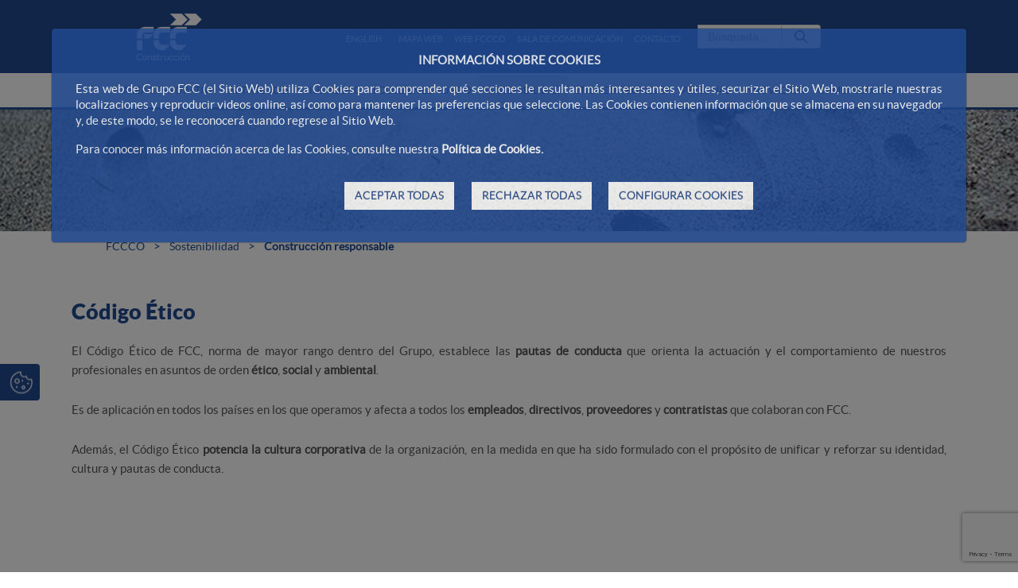

--- FILE ---
content_type: text/html;charset=UTF-8
request_url: https://www.fccco.com/sostenibilidad/contruccion-responsable/codigo-etico
body_size: 24483
content:




































	
		
			<!DOCTYPE html>




























































<html class="ltr fcc-web" dir="ltr" lang="es-ES">

<head>
	<!-- Check cookies for ga -->
			
		<script type="text/javascript">		
			try {    				
					if ('GTM-T7S6JNS'!='') {
						var googleAnalyticsId2 = 'GTM-T7S6JNS';
						googleAnalyticsId2 = googleAnalyticsId2.replace(/\s/g, "");}
						if (document.cookie.indexOf("COOKIES_GDPR=")>-1) {
							var gdprCookie = readCookie("COOKIES_GDPR");
							var json = JSON.parse(gdprCookie);
							thirdpartyCookieValue = json['thirdparty'];					
							if(thirdpartyCookieValue != '0'){ 
							document.onreadystatechange = function () {
  							if (document.readyState === "interactive") {
  								if(googleAnalyticsId2.includes("GTM")){
  								(function(w,d,s,l,i){w[l]=w[l]||[];w[l].push({'gtm.start':
								new Date().getTime(),event:'gtm.js'});var f=d.getElementsByTagName(s)[0],
								j=d.createElement(s),dl=l!='dataLayer'?'&l='+l:'';j.async=true;j.src=
								'https://www.googletagmanager.com/gtm.js?id='+i+dl;f.parentNode.insertBefore(j,f);
								})(window,document,'script','dataLayer','GTM-T7S6JNS');}
								else{
									$.getScript("https://www.googletagmanager.com/gtag/js?id=GTM-T7S6JNS");
									window.dataLayer = window.dataLayer || [];
									function gtag(){dataLayer.push(arguments);}
									gtag('js', new Date());
									gtag('config', 'GTM-T7S6JNS');
								}
							}
							};
						}
					}
					if (''!='' && ''!='undefined') {
						var googleAnalyticsId = '';
						googleAnalyticsId = googleAnalyticsId.replace(/\s/g, "");}
						if (document.cookie.indexOf("COOKIES_GDPR=")>-1) {
							var gdprCookie = readCookie("COOKIES_GDPR");
							var json = JSON.parse(gdprCookie);
							thirdpartyCookieValue = json['thirdparty'];
					
							if(thirdpartyCookieValue === '0'){ 
								window['ga-disable-'+googleAnalyticsId] = true;
								setCookieDate("_ga",readCookie("_ga"),new Date());
								setCookieDate("_gat",readCookie("_gat"),new Date());
								setCookieDate("_gid",readCookie("_gid"),new Date());					
							}
					}else{
						window['ga-disable-'+googleAnalyticsId] = true;
						setCookieDate("_ga",readCookie("_ga"),new Date());
						setCookieDate("_gat",readCookie("_gat"),new Date());
						setCookieDate("_gid",readCookie("_gid"),new Date());
					} 
			} catch (err) {
				console.log("Se ha producido un error al recuperar la cookie de GDPR"+ err);
			}
			
			function readCookie(name) {
			  var nameEQ = name + "="; 
			  var ca = document.cookie.split(';');
			  for(var i=0;i < ca.length;i++) {
				var c = ca[i];
				while (c.charAt(0)==' ') c = c.substring(1,c.length);
				if (c.indexOf(nameEQ) == 0) {
				  return c.substring(nameEQ.length,c.length);
				}
			  }
			  return null;
			}
			
			function setCookieDate(cname,cvalue,date) {
  				var expires = "expires=Thu, 01 Jan 1970 00:00:00 UTC";
  				document.cookie = cname + "=" + cvalue + ";" + expires + ";path=/";
			}
			
		</script>
	



	<title>FCC Construcción: Código ético en la construcción - FCCCO</title>

	<meta content="initial-scale=1.0, width=device-width" name="viewport" />
	<meta http-equiv="X-UA-Compatible" content="ie=edge" />
	<meta name="google-site-verification" content="4qWplJ3KwIRx15O_PxzAFl-bIzAZNIczaszD494SNi8" />
	






































<meta content="text/html; charset=UTF-8" http-equiv="content-type" />












<link data-senna-track="permanent" href="/o/frontend-theme-font-awesome-web/css/main.css" rel="stylesheet" type="text/css" />
<script data-senna-track="permanent" src="/combo?browserId=other&minifierType=js&languageId=es_ES&t=1767113090611&/o/frontend-js-jquery-web/jquery/jquery.min.js&/o/frontend-js-jquery-web/jquery/bootstrap.bundle.min.js&/o/frontend-js-jquery-web/jquery/collapsible_search.js&/o/frontend-js-jquery-web/jquery/fm.js&/o/frontend-js-jquery-web/jquery/form.js&/o/frontend-js-jquery-web/jquery/popper.min.js&/o/frontend-js-jquery-web/jquery/side_navigation.js" type="text/javascript"></script>
<script data-senna-track="temporary" src='https://www.google.com/recaptcha/api.js?render=6Ld35O4UAAAAABe77UmRI-RPFzPWcX0RFZmBmDqd'></script>


<link href="https://www.fccco.com/o/FCC_CO-theme/images/favicon.ico" rel="icon" />





		
			
				
					
						<link data-senna-track="temporary" href="https://www.fccco.com/sostenibilidad/contruccion-responsable/codigo-etico" rel="canonical" />
					
				
			
			
		


		
			
				
					
						<link data-senna-track="temporary" href="https://www.fccco.com/sostenibilidad/contruccion-responsable/codigo-etico" hreflang="es-ES" rel="alternate" />
					
					
			
			
		


		
			
				
					
						<link data-senna-track="temporary" href="https://www.fccco.com/pt/sostenibilidad/contruccion-responsable/codigo-etico" hreflang="pt-PT" rel="alternate" />
					
					
			
			
		


		
			
				
					
						<link data-senna-track="temporary" href="https://www.fccco.com/en/sustainability/responsible-contruction/code-of-ethics" hreflang="en-US" rel="alternate" />
					
					
			
			
		


		
			
				
					
						<link data-senna-track="temporary" href="https://www.fccco.com/ro/sostenibilidad/contruccion-responsable/codigo-etico" hreflang="ro-RO" rel="alternate" />
					
					
			
			
		


		
			
				
					
						<link data-senna-track="temporary" href="https://www.fccco.com/sostenibilidad/contruccion-responsable/codigo-etico" hreflang="x-default" rel="alternate" />
					
					
			
			
		




<link class="lfr-css-file" data-senna-track="temporary" href="https://www.fccco.com/o/FCC_CO-theme/css/clay.css?browserId=other&amp;themeId=FCC_CO_WAR_FCC_COtheme&amp;minifierType=css&amp;languageId=es_ES&amp;t=1767113150000" id="liferayAUICSS" rel="stylesheet" type="text/css" />



<link data-senna-track="temporary" href="/o/frontend-css-web/main.css?browserId=other&amp;themeId=FCC_CO_WAR_FCC_COtheme&amp;minifierType=css&amp;languageId=es_ES&amp;t=1767113074428" id="liferayPortalCSS" rel="stylesheet" type="text/css" />









	

	





	



	

		<link data-senna-track="temporary" href="/combo?browserId=other&amp;minifierType=&amp;themeId=FCC_CO_WAR_FCC_COtheme&amp;languageId=es_ES&amp;com_fcc_web_cookies_portlet_CookiesPortlet_INSTANCE_FCC_Cookies_WAR_FCC_Cookiesportlet:%2Fcss%2Fmain.css&amp;com_liferay_asset_publisher_web_portlet_AssetPublisherPortlet_INSTANCE_TncirRefWJDi:%2Fcss%2Fmain.css&amp;com_liferay_journal_content_web_portlet_JournalContentPortlet_INSTANCE_3VJtAcfhs36c:%2Fcss%2Fmain.css&amp;com_liferay_portal_search_web_search_bar_portlet_SearchBarPortlet_INSTANCE_main_searcher:%2Fcss%2Fmain.css&amp;com_liferay_product_navigation_product_menu_web_portlet_ProductMenuPortlet:%2Fcss%2Fmain.css&amp;com_liferay_product_navigation_user_personal_bar_web_portlet_ProductNavigationUserPersonalBarPortlet:%2Fcss%2Fmain.css&amp;com_liferay_site_navigation_menu_web_portlet_SiteNavigationMenuPortlet:%2Fcss%2Fmain.css&amp;t=1767113150000" id="5a10b5ee" rel="stylesheet" type="text/css" />

	







<script data-senna-track="temporary" type="text/javascript">
	// <![CDATA[
		var Liferay = Liferay || {};

		Liferay.Browser = {
			acceptsGzip: function() {
				return true;
			},

			

			getMajorVersion: function() {
				return 131.0;
			},

			getRevision: function() {
				return '537.36';
			},
			getVersion: function() {
				return '131.0';
			},

			

			isAir: function() {
				return false;
			},
			isChrome: function() {
				return true;
			},
			isEdge: function() {
				return false;
			},
			isFirefox: function() {
				return false;
			},
			isGecko: function() {
				return true;
			},
			isIe: function() {
				return false;
			},
			isIphone: function() {
				return false;
			},
			isLinux: function() {
				return false;
			},
			isMac: function() {
				return true;
			},
			isMobile: function() {
				return false;
			},
			isMozilla: function() {
				return false;
			},
			isOpera: function() {
				return false;
			},
			isRtf: function() {
				return true;
			},
			isSafari: function() {
				return true;
			},
			isSun: function() {
				return false;
			},
			isWebKit: function() {
				return true;
			},
			isWindows: function() {
				return false;
			}
		};

		Liferay.Data = Liferay.Data || {};

		Liferay.Data.ICONS_INLINE_SVG = true;

		Liferay.Data.NAV_SELECTOR = '#navigation';

		Liferay.Data.NAV_SELECTOR_MOBILE = '#navigationCollapse';

		Liferay.Data.isCustomizationView = function() {
			return false;
		};

		Liferay.Data.notices = [
			null

			

			
		];

		Liferay.PortletKeys = {
			DOCUMENT_LIBRARY: 'com_liferay_document_library_web_portlet_DLPortlet',
			DYNAMIC_DATA_MAPPING: 'com_liferay_dynamic_data_mapping_web_portlet_DDMPortlet',
			ITEM_SELECTOR: 'com_liferay_item_selector_web_portlet_ItemSelectorPortlet'
		};

		Liferay.PropsValues = {
			JAVASCRIPT_SINGLE_PAGE_APPLICATION_TIMEOUT: 0,
			NTLM_AUTH_ENABLED: false,
			UPLOAD_SERVLET_REQUEST_IMPL_MAX_SIZE: 2097152000000
		};

		Liferay.ThemeDisplay = {

			

			
				getLayoutId: function() {
					return '127';
				},

				

				getLayoutRelativeControlPanelURL: function() {
					return '/group/construccion/~/control_panel/manage';
				},

				getLayoutRelativeURL: function() {
					return '/sostenibilidad/contruccion-responsable/codigo-etico';
				},
				getLayoutURL: function() {
					return 'https://www.fccco.com/sostenibilidad/contruccion-responsable/codigo-etico';
				},
				getParentLayoutId: function() {
					return '128';
				},
				isControlPanel: function() {
					return false;
				},
				isPrivateLayout: function() {
					return 'false';
				},
				isVirtualLayout: function() {
					return false;
				},
			

			getBCP47LanguageId: function() {
				return 'es-ES';
			},
			getCanonicalURL: function() {

				

				return 'https\x3a\x2f\x2fwww\x2efccco\x2ecom\x2fsostenibilidad\x2fcontruccion-responsable\x2fcodigo-etico';
			},
			getCDNBaseURL: function() {
				return 'https://www.fccco.com';
			},
			getCDNDynamicResourcesHost: function() {
				return '';
			},
			getCDNHost: function() {
				return '';
			},
			getCompanyGroupId: function() {
				return '12187494';
			},
			getCompanyId: function() {
				return '12187455';
			},
			getDefaultLanguageId: function() {
				return 'es_ES';
			},
			getDoAsUserIdEncoded: function() {
				return '';
			},
			getLanguageId: function() {
				return 'es_ES';
			},
			getParentGroupId: function() {
				return '13942889';
			},
			getPathContext: function() {
				return '';
			},
			getPathImage: function() {
				return '/image';
			},
			getPathJavaScript: function() {
				return '/o/frontend-js-web';
			},
			getPathMain: function() {
				return '/c';
			},
			getPathThemeImages: function() {
				return 'https://www.fccco.com/o/FCC_CO-theme/images';
			},
			getPathThemeRoot: function() {
				return '/o/FCC_CO-theme';
			},
			getPlid: function() {
				return '11379901';
			},
			getPortalURL: function() {
				return 'https://www.fccco.com';
			},
			getRealUserId: function() {
				return '12187459';
			},
			getScopeGroupId: function() {
				return '13942889';
			},
			getScopeGroupIdOrLiveGroupId: function() {
				return '13942889';
			},
			getSessionId: function() {
				return '';
			},
			getSiteAdminURL: function() {
				return 'https://www.fccco.com/group/construccion/~/control_panel/manage?p_p_lifecycle=0&p_p_state=maximized&p_p_mode=view';
			},
			getSiteGroupId: function() {
				return '13942889';
			},
			getURLControlPanel: function() {
				return '/group/control_panel?refererPlid=11379901';
			},
			getURLHome: function() {
				return 'https\x3a\x2f\x2fwww\x2efccco\x2ecom\x2fweb\x2fportalwebfcc';
			},
			getUserEmailAddress: function() {
				return '';
			},
			getUserId: function() {
				return '12187459';
			},
			getUserName: function() {
				return '';
			},
			isAddSessionIdToURL: function() {
				return false;
			},
			isImpersonated: function() {
				return false;
			},
			isSignedIn: function() {
				return false;
			},

			isStagedPortlet: function() {
				
					
						return false;
					
				
			},

			isStateExclusive: function() {
				return false;
			},
			isStateMaximized: function() {
				return false;
			},
			isStatePopUp: function() {
				return false;
			}
		};

		var themeDisplay = Liferay.ThemeDisplay;

		Liferay.AUI = {

			

			getAvailableLangPath: function() {
				return 'available_languages.jsp?browserId=other&themeId=FCC_CO_WAR_FCC_COtheme&colorSchemeId=01&minifierType=js&languageId=es_ES&t=1767274130611';
			},
			getCombine: function() {
				return true;
			},
			getComboPath: function() {
				return '/combo/?browserId=other&minifierType=&languageId=es_ES&t=1767113074705&';
			},
			getDateFormat: function() {
				return '%d/%m/%Y';
			},
			getEditorCKEditorPath: function() {
				return '/o/frontend-editor-ckeditor-web';
			},
			getFilter: function() {
				var filter = 'raw';

				
					
						filter = 'min';
					
					

				return filter;
			},
			getFilterConfig: function() {
				var instance = this;

				var filterConfig = null;

				if (!instance.getCombine()) {
					filterConfig = {
						replaceStr: '.js' + instance.getStaticResourceURLParams(),
						searchExp: '\\.js$'
					};
				}

				return filterConfig;
			},
			getJavaScriptRootPath: function() {
				return '/o/frontend-js-web';
			},
			getLangPath: function() {
				return 'aui_lang.jsp?browserId=other&themeId=FCC_CO_WAR_FCC_COtheme&colorSchemeId=01&minifierType=js&languageId=es_ES&t=1767113074705';
			},
			getPortletRootPath: function() {
				return '/html/portlet';
			},
			getStaticResourceURLParams: function() {
				return '?browserId=other&minifierType=&languageId=es_ES&t=1767113074705';
			}
		};

		Liferay.authToken = 'GMNFkDUC';

		

		Liferay.currentURL = '\x2fsostenibilidad\x2fcontruccion-responsable\x2fcodigo-etico';
		Liferay.currentURLEncoded = '\x252Fsostenibilidad\x252Fcontruccion-responsable\x252Fcodigo-etico';
	// ]]>
</script>

<script src="/o/js_loader_config?t=1767113090366" type="text/javascript"></script>
<script data-senna-track="permanent" src="/combo?browserId=other&minifierType=js&languageId=es_ES&t=1767113074705&/o/frontend-js-web/loader/config.js&/o/frontend-js-web/loader/loader.js&/o/frontend-js-web/aui/aui/aui.js&/o/frontend-js-web/aui/aui-base-html5-shiv/aui-base-html5-shiv.js&/o/frontend-js-web/liferay/browser_selectors.js&/o/frontend-js-web/liferay/modules.js&/o/frontend-js-web/liferay/aui_sandbox.js&/o/frontend-js-web/misc/svg4everybody.js&/o/frontend-js-web/aui/arraylist-add/arraylist-add.js&/o/frontend-js-web/aui/arraylist-filter/arraylist-filter.js&/o/frontend-js-web/aui/arraylist/arraylist.js&/o/frontend-js-web/aui/array-extras/array-extras.js&/o/frontend-js-web/aui/array-invoke/array-invoke.js&/o/frontend-js-web/aui/attribute-base/attribute-base.js&/o/frontend-js-web/aui/attribute-complex/attribute-complex.js&/o/frontend-js-web/aui/attribute-core/attribute-core.js&/o/frontend-js-web/aui/attribute-observable/attribute-observable.js&/o/frontend-js-web/aui/attribute-extras/attribute-extras.js&/o/frontend-js-web/aui/base-base/base-base.js&/o/frontend-js-web/aui/base-pluginhost/base-pluginhost.js&/o/frontend-js-web/aui/classnamemanager/classnamemanager.js&/o/frontend-js-web/aui/datatype-xml-format/datatype-xml-format.js&/o/frontend-js-web/aui/datatype-xml-parse/datatype-xml-parse.js&/o/frontend-js-web/aui/dom-base/dom-base.js&/o/frontend-js-web/aui/dom-core/dom-core.js&/o/frontend-js-web/aui/dom-screen/dom-screen.js&/o/frontend-js-web/aui/dom-style/dom-style.js&/o/frontend-js-web/aui/event-base/event-base.js&/o/frontend-js-web/aui/event-custom-base/event-custom-base.js&/o/frontend-js-web/aui/event-custom-complex/event-custom-complex.js&/o/frontend-js-web/aui/event-delegate/event-delegate.js&/o/frontend-js-web/aui/event-focus/event-focus.js&/o/frontend-js-web/aui/event-hover/event-hover.js&/o/frontend-js-web/aui/event-key/event-key.js&/o/frontend-js-web/aui/event-mouseenter/event-mouseenter.js&/o/frontend-js-web/aui/event-mousewheel/event-mousewheel.js" type="text/javascript"></script>
<script data-senna-track="permanent" src="/combo?browserId=other&minifierType=js&languageId=es_ES&t=1767113074705&/o/frontend-js-web/aui/event-outside/event-outside.js&/o/frontend-js-web/aui/event-resize/event-resize.js&/o/frontend-js-web/aui/event-simulate/event-simulate.js&/o/frontend-js-web/aui/event-synthetic/event-synthetic.js&/o/frontend-js-web/aui/intl/intl.js&/o/frontend-js-web/aui/io-base/io-base.js&/o/frontend-js-web/aui/io-form/io-form.js&/o/frontend-js-web/aui/io-queue/io-queue.js&/o/frontend-js-web/aui/io-upload-iframe/io-upload-iframe.js&/o/frontend-js-web/aui/io-xdr/io-xdr.js&/o/frontend-js-web/aui/json-parse/json-parse.js&/o/frontend-js-web/aui/json-stringify/json-stringify.js&/o/frontend-js-web/aui/node-base/node-base.js&/o/frontend-js-web/aui/node-core/node-core.js&/o/frontend-js-web/aui/node-event-delegate/node-event-delegate.js&/o/frontend-js-web/aui/node-event-simulate/node-event-simulate.js&/o/frontend-js-web/aui/node-focusmanager/node-focusmanager.js&/o/frontend-js-web/aui/node-pluginhost/node-pluginhost.js&/o/frontend-js-web/aui/node-screen/node-screen.js&/o/frontend-js-web/aui/node-style/node-style.js&/o/frontend-js-web/aui/oop/oop.js&/o/frontend-js-web/aui/plugin/plugin.js&/o/frontend-js-web/aui/pluginhost-base/pluginhost-base.js&/o/frontend-js-web/aui/pluginhost-config/pluginhost-config.js&/o/frontend-js-web/aui/querystring-stringify-simple/querystring-stringify-simple.js&/o/frontend-js-web/aui/queue-promote/queue-promote.js&/o/frontend-js-web/aui/selector-css2/selector-css2.js&/o/frontend-js-web/aui/selector-css3/selector-css3.js&/o/frontend-js-web/aui/selector-native/selector-native.js&/o/frontend-js-web/aui/selector/selector.js&/o/frontend-js-web/aui/widget-base/widget-base.js&/o/frontend-js-web/aui/widget-htmlparser/widget-htmlparser.js&/o/frontend-js-web/aui/widget-skin/widget-skin.js&/o/frontend-js-web/aui/widget-uievents/widget-uievents.js&/o/frontend-js-web/aui/yui-throttle/yui-throttle.js&/o/frontend-js-web/aui/aui-base-core/aui-base-core.js" type="text/javascript"></script>
<script data-senna-track="permanent" src="/combo?browserId=other&minifierType=js&languageId=es_ES&t=1767113074705&/o/frontend-js-web/aui/aui-base-lang/aui-base-lang.js&/o/frontend-js-web/aui/aui-classnamemanager/aui-classnamemanager.js&/o/frontend-js-web/aui/aui-component/aui-component.js&/o/frontend-js-web/aui/aui-debounce/aui-debounce.js&/o/frontend-js-web/aui/aui-delayed-task-deprecated/aui-delayed-task-deprecated.js&/o/frontend-js-web/aui/aui-event-base/aui-event-base.js&/o/frontend-js-web/aui/aui-event-input/aui-event-input.js&/o/frontend-js-web/aui/aui-form-validator/aui-form-validator.js&/o/frontend-js-web/aui/aui-node-base/aui-node-base.js&/o/frontend-js-web/aui/aui-node-html5/aui-node-html5.js&/o/frontend-js-web/aui/aui-selector/aui-selector.js&/o/frontend-js-web/aui/aui-timer/aui-timer.js&/o/frontend-js-web/liferay/dependency.js&/o/frontend-js-web/liferay/dom_task_runner.js&/o/frontend-js-web/liferay/events.js&/o/frontend-js-web/liferay/language.js&/o/frontend-js-web/liferay/lazy_load.js&/o/frontend-js-web/liferay/liferay.js&/o/frontend-js-web/liferay/util.js&/o/frontend-js-web/liferay/global.bundle.js&/o/frontend-js-web/liferay/portal.js&/o/frontend-js-web/liferay/portlet.js&/o/frontend-js-web/liferay/workflow.js&/o/frontend-js-web/liferay/form.js&/o/frontend-js-web/liferay/form_placeholders.js&/o/frontend-js-web/liferay/icon.js&/o/frontend-js-web/liferay/menu.js&/o/frontend-js-web/liferay/notice.js&/o/frontend-js-web/liferay/poller.js&/o/frontend-js-web/aui/async-queue/async-queue.js&/o/frontend-js-web/aui/base-build/base-build.js&/o/frontend-js-web/aui/cookie/cookie.js&/o/frontend-js-web/aui/event-touch/event-touch.js&/o/frontend-js-web/aui/overlay/overlay.js&/o/frontend-js-web/aui/querystring-stringify/querystring-stringify.js&/o/frontend-js-web/aui/widget-child/widget-child.js&/o/frontend-js-web/aui/widget-position-align/widget-position-align.js&/o/frontend-js-web/aui/widget-position-constrain/widget-position-constrain.js&/o/frontend-js-web/aui/widget-position/widget-position.js" type="text/javascript"></script>
<script data-senna-track="permanent" src="/combo?browserId=other&minifierType=js&languageId=es_ES&t=1767113074705&/o/frontend-js-web/aui/widget-stack/widget-stack.js&/o/frontend-js-web/aui/widget-stdmod/widget-stdmod.js&/o/frontend-js-web/aui/aui-aria/aui-aria.js&/o/frontend-js-web/aui/aui-io-plugin-deprecated/aui-io-plugin-deprecated.js&/o/frontend-js-web/aui/aui-io-request/aui-io-request.js&/o/frontend-js-web/aui/aui-loading-mask-deprecated/aui-loading-mask-deprecated.js&/o/frontend-js-web/aui/aui-overlay-base-deprecated/aui-overlay-base-deprecated.js&/o/frontend-js-web/aui/aui-overlay-context-deprecated/aui-overlay-context-deprecated.js&/o/frontend-js-web/aui/aui-overlay-manager-deprecated/aui-overlay-manager-deprecated.js&/o/frontend-js-web/aui/aui-overlay-mask-deprecated/aui-overlay-mask-deprecated.js&/o/frontend-js-web/aui/aui-parse-content/aui-parse-content.js&/o/frontend-js-web/liferay/layout_exporter.js&/o/frontend-js-web/liferay/session.js&/o/frontend-js-web/liferay/deprecated.js" type="text/javascript"></script>




	

	<script data-senna-track="temporary" src="/o/js_bundle_config?t=1767113119815" type="text/javascript"></script>


<script data-senna-track="temporary" type="text/javascript">
	// <![CDATA[
		
			
				
		

		

		
	// ]]>
</script>





	
		

			

			
				<script data-senna-track="permanent" id="googleAnalyticsScript" type="text/javascript">
					(function(i, s, o, g, r, a, m) {
						i['GoogleAnalyticsObject'] = r;

						i[r] = i[r] || function() {
							var arrayValue = i[r].q || [];

							i[r].q = arrayValue;

							(i[r].q).push(arguments);
						};

						i[r].l = 1 * new Date();

						a = s.createElement(o);
						m = s.getElementsByTagName(o)[0];
						a.async = 1;
						a.src = g;
						m.parentNode.insertBefore(a, m);
					})(window, document, 'script', '//www.google-analytics.com/analytics.js', 'ga');

					

					
						
							ga('create', 'UA-33839064-1', 'auto');
						
					

					

					

					ga('send', 'pageview');

					
						Liferay.on(
							'endNavigate',
							function(event) {
								ga('set', 'page', event.path);
								ga('send', 'pageview');
							}
						);
					
				</script>
			
		
		



	
		

			

			
		
	












	

	





	



	















<link class="lfr-css-file" data-senna-track="temporary" href="https://www.fccco.com/o/FCC_CO-theme/css/main.css?browserId=other&amp;themeId=FCC_CO_WAR_FCC_COtheme&amp;minifierType=css&amp;languageId=es_ES&amp;t=1767113150000" id="liferayThemeCSS" rel="stylesheet" type="text/css" />




	<style data-senna-track="temporary" type="text/css">
		.normalSlider video {
    width: 100%;
}

.counter-box * {
font-size: 16px;
}

.counter {
    display: block;
    font-size: 30px !important;
    font-weight: bold;
    color: #224a91 !important;
    padding: 10px 0;
}

.fcc-web .footerTemplate .footerNav ul li a {
  padding: 10px !important;
}

.alert{
display:none;}
	</style>





	<style data-senna-track="temporary" type="text/css">

		

			

		

			

		

			

		

			

		

			

		

			

		

			

		

			

		

			

		

			

		

			

		

			

		

	</style>


<script type="text/javascript">
// <![CDATA[
Liferay.Loader.require('frontend-js-spa-web@3.0.56/liferay/init.es', function(frontendJsSpaWeb3056LiferayInitEs) {
(function(){
var frontendJsSpaWebLiferayInitEs = frontendJsSpaWeb3056LiferayInitEs;
(function() {var $ = AUI.$;var _ = AUI._;

Liferay.SPA = Liferay.SPA || {};
Liferay.SPA.cacheExpirationTime = -1;
Liferay.SPA.clearScreensCache = true;
Liferay.SPA.debugEnabled = false;
Liferay.SPA.excludedPaths = ["/c/document_library","/documents","/image"];
Liferay.SPA.loginRedirect = '';
Liferay.SPA.navigationExceptionSelectors = ':not([target="_blank"]):not([data-senna-off]):not([data-resource-href]):not([data-cke-saved-href]):not([data-cke-saved-href])';
Liferay.SPA.requestTimeout = 0;
Liferay.SPA.userNotification = {
	message: 'Parece que esto está tardando más de lo esperado.',
	timeout: 0,
	title: 'Vaya'
};

frontendJsSpaWebLiferayInitEs.default.init(
	function(app) {
		app.setPortletsBlacklist({"com_liferay_oauth_web_internal_portlet_AuthorizePortlet":true,"com_liferay_nested_portlets_web_portlet_NestedPortletsPortlet":true,"com_liferay_site_navigation_directory_web_portlet_SitesDirectoryPortlet":true,"com_liferay_login_web_portlet_LoginPortlet":true,"com_liferay_login_web_portlet_FastLoginPortlet":true});
		app.setValidStatusCodes([221,490,494,499,491,492,493,495,220]);
	}
);})();})();
});
// ]]>
</script><link data-senna-track="permanent" href="https://www.fccco.com/combo?browserId=other&minifierType=css&languageId=es_ES&t=1767113074730&/o/change-tracking-change-lists-indicator-theme-contributor/change_tracking_change_lists_indicator.css" rel="stylesheet" type = "text/css" />








<script data-senna-track="temporary" type="text/javascript">
	if (window.Analytics) {
		window._com_liferay_document_library_analytics_isViewFileEntry = false;
	}
</script>







<script type="text/javascript">
// <![CDATA[
Liferay.on(
	'ddmFieldBlur', function(event) {
		if (window.Analytics) {
			Analytics.send(
				'fieldBlurred',
				'Form',
				{
					fieldName: event.fieldName,
					focusDuration: event.focusDuration,
					formId: event.formId,
					page: event.page
				}
			);
		}
	}
);

Liferay.on(
	'ddmFieldFocus', function(event) {
		if (window.Analytics) {
			Analytics.send(
				'fieldFocused',
				'Form',
				{
					fieldName: event.fieldName,
					formId: event.formId,
					page: event.page
				}
			);
		}
	}
);

Liferay.on(
	'ddmFormPageShow', function(event) {
		if (window.Analytics) {
			Analytics.send(
				'pageViewed',
				'Form',
				{
					formId: event.formId,
					page: event.page,
					title: event.title
				}
			);
		}
	}
);

Liferay.on(
	'ddmFormSubmit', function(event) {
		if (window.Analytics) {
			Analytics.send(
				'formSubmitted',
				'Form',
				{
					formId: event.formId
				}
			);
		}
	}
);

Liferay.on(
	'ddmFormView', function(event) {
		if (window.Analytics) {
			Analytics.send(
				'formViewed',
				'Form',
				{
					formId: event.formId,
					title: event.title
				}
			);
		}
	}
);
// ]]>
</script>





















</head>


<body class=" controls-visible  yui3-skin-sam signed-out public-page site dockbar-split">
<!-- Google Tag Manager (noscript) -->
	<noscript><iframe src="https://www.googletagmanager.com/ns.html?id=GTM-T7S6JNS";
	height="0" width="0" style="display:none;visibility:hidden"></iframe></noscript>
<!-- End Google Tag Manager (noscript) -->

















































	<nav aria-label="Enlaces rápidos" class="quick-access-nav" id="ckje_quickAccessNav">
		<h1 class="hide-accessible">Navegación</h1>

		<ul>
			
				<li><a href="#main-content">Saltar al contenido</a></li>
			

			
		</ul>
	</nav>





















































































<div id="anclaInicio"></div>
<div class="container-fluid  mainWrapper">	









































	

	<div class="portlet-boundary portlet-boundary_com_fcc_web_cookies_portlet_CookiesPortlet_  portlet-static portlet-static-end portlet-barebone cookies-portlet " id="p_p_id_com_fcc_web_cookies_portlet_CookiesPortlet_INSTANCE_FCC_Cookies_WAR_FCC_Cookiesportlet_">
		<span id="p_com_fcc_web_cookies_portlet_CookiesPortlet_INSTANCE_FCC_Cookies_WAR_FCC_Cookiesportlet"></span>




	

	
		
			






































	
		
<section class="portlet" id="portlet_com_fcc_web_cookies_portlet_CookiesPortlet_INSTANCE_FCC_Cookies_WAR_FCC_Cookiesportlet">


	<div class="portlet-content">

		<div class="autofit-float autofit-row portlet-header">
			<div class="autofit-col autofit-col-end">
				<div class="autofit-section">
				</div>
			</div>
		</div>

		
			<div class=" portlet-content-container">
				


	<div class="portlet-body">



	
		
			
				
					



















































	

				

				
					
						


	

		

















<script>
function hideCookiesBar(){
	$(".cookie-bar").hide();
	window.location.reload();
}
</script>




















<script>
function hideCookiesBar(){
	$(".cookie-bar").hide();
	window.location.reload();
}
</script>



<div id="cookie-law" style="display:none;" aria-hidden="true">
	
	<div class="modal fade cookiesModal show" id="_com_fcc_web_cookies_portlet_CookiesPortlet_INSTANCE_FCC_Cookies_WAR_FCC_Cookiesportlet_modalGdprCookies" tabindex="-1" role="dialog" data-keyboard="false" style="display:block;" >
	    <div class="modal-dialog">
	        <div class="modal-content">
	            
	            <div class="modal-body">
	            	
	            	<div class="cookies-modal_info" style="display:block;">
		            	

















<script>
function hideCookiesBar(){
	$(".cookie-bar").hide();
	window.location.reload();
}
</script>


<p style="text-align:center;font-weight: bold;">INFORMACIÓN SOBRE COOKIES</p>

<p>Esta web de Grupo FCC (el Sitio Web) utiliza Cookies para comprender qué secciones le resultan más interesantes y útiles, securizar el Sitio Web, mostrarle nuestras localizaciones y reproducir videos online, así como para mantener las preferencias que seleccione. Las Cookies contienen información que se almacena en su navegador y, de este modo, se le reconocerá cuando regrese al Sitio Web.</p>

<p>Para conocer más información acerca de las Cookies, consulte nuestra <a data-id="cookiesPolicyLink" href="/es/web/construccion/politica-de-cookies" target="_self" title="Política de cookies">Política de Cookies.</a></p>

<div class="button-container">
	
	<a class="btn btn-primary button-right" href="#" onclick="storeAllCookies()" id="cookies-accept">
		ACEPTAR TODAS
	</a>
	
	<a class="btn btn-primary button-right" href="#" onclick="storeDefaultCookies()" id="cookies-reject">
		RECHAZAR TODAS
	</a>
	
	<a  href="#" class="btn btn-primary button-right" id="cookies-show">
		CONFIGURAR COOKIES 
	</a>
</div>

					</div>
	            	
	            	<div class="cookies-modal_show" style="display:none;">
	            		
	            		<div id="cookies-table">
							<table>
								<thead>
									<tr class="table-col_config">
										<th class="table-head" colspan="4">Configuración de Cookies</th>
									</tr>
									<tr class="table-col_head" >
										<th class="table-col_first">Tipo de Cookie</th>
										<th>Finalidad</th>
										<th>Terceros involucrados</th>
										<th class="table-col_four">Preferencia</th>
									</tr>
								</thead>
								<tbody>
									<tr>
										<td class="table-col_first">Cookies técnicas</td>
										<td>Son aquellas que permiten el correcto funcionamiento del Sitio Web.</td>
										<td>
											(Liferay/Dynatrace, Google).<br>	
											Puede obtener más información sobre las cookies de terceros que se instalan en la Política de Cookies y en los siguientes enlaces:<br>
											Dynatrace (Liferay): <a href="https://www.dynatrace.com/support/help/how-to-use-dynatrace/data-privacy-and-security/data-privacy/cookies/">https://www.dynatrace.com/support/help/how-to-use-dynatrace/data-privacy-and-security/data-privacy/cookies/</a><br>							
											Google: <a href='https://policies.google.com/technologies/cookies?hl=es'>https://policies.google.com/technologies/cookies?hl=es</a>
										</td>
										<td class="table-col_four">
											<div class="checkbox-container">				
												<label class="switch">
					  								<input disabled="disabled" id="_com_fcc_web_cookies_portlet_CookiesPortlet_INSTANCE_FCC_Cookies_WAR_FCC_Cookiesportlet_requiredCookiesModal" type="checkbox" checked="checked">
					  								<span class="slider round"></span>
												</label>
												<div class="enabled-cookies">Habilitadas</div>
											</div>
										</td>
									</tr>
									<tr>
										<td class="table-col_first">Cookies de preferencias o personalización</td>
										<td>Permiten recordar información para que el usuario acceda al servicio con determinadas características que pueden diferenciar su experiencia de la de otros usuarios.</td>
										<td>
											Google<br>
											<a href='https://policies.google.com/technologies/cookies?hl=es'>https://policies.google.com/technologies/cookies?hl=es</a><br>
										</td>
										<td class="table-col_four">
											<div class="checkbox-container">				
												<label class="switch">
					  								<input id="thirthPartyPreferenceCookies" type="checkbox">
					  								<span data-for="thirthPartyPreferenceCookies"  class="slider round"></span>
												</label>
												<div id="thirthPartyPreferenceCookiesDisabled" class="disabled-cookies">Deshabilitadas</div>
												<div id="thirthPartyPreferenceCookiesEnabled" class="enabled-cookies" style="display:none;">Habilitadas</div>								
											</div>
										</td>
									</tr>
									<tr>
										<td class="table-col_first">Cookies de análisis o medición</td>
										<td>Son aquellas que nos permiten cuantificar el número de usuarios y así realizar la medición y análisis estadístico de la utilización.</td>
										<td>
											Más información sobre estas cookies de Google en:<br>
											<a href="https://developers.google.com/analytics/devguides/collection/analyticsjs/cookie-usage?hl=es">https://developers.google.com/analytics/devguides/collection/analyticsjs/cookie-usage?hl=es</a><br>
										</td>
										<td class="table-col_four">
											<div class="checkbox-container">				
												<label class="switch">
					  								<input id="thirthPartyCookies" type="checkbox">
					  								<span data-for="thirthPartyCookies"  class="slider round"></span>
												</label>
												<div id="thirthPartyCookiesDisabled" class="disabled-cookies">Deshabilitadas</div>
												<div id="thirthPartyCookiesEnabled" class="enabled-cookies" style="display:none;">Habilitadas</div>								
											</div>
										</td>
									</tr>
									<tr>
										<td class="table-col_first">Cookies de publicidad comportamental</td>
										<td>Se trata de cookies diseñadas y utilizadas para la gestión, de la forma más eficaz posible de los espacios publicitarios mostrados al usuario, mediante el servicio de publicidad en atención a su perfil e intereses.</td>
										<td>
											Google utiliza cookies con fines publicitarios, como publicar y renderizar anuncios, personalizar anuncios (según la configuración de anuncios que tenga el usuario en g.co/adsettings), limitar el número de veces que se muestra un anuncio a un usuario, ocultar anuncios que el usuario ha indicado que no quiere volver a ver y medir la eficacia de los anuncios.<br>
											Doubleclick: En el caso de Google Ad Manager o los productos publicitarios de Google Marketing Platform, las cookies de terceros que se utilizan con fines publicitarios pueden estar asociadas a doubleclick.net o a dominios de Google específicos de un país, como google.com.<br>
											<a href='https://support.google.com/searchads/answer/2839090?hl=es'>https://support.google.com/searchads/answer/2839090?hl=es</a><br>
										</td>
										<td class="table-col_four">
											<div class="checkbox-container">				
												<label class="switch">
					  								<input id="thirthPartyPublicityCookies" type="checkbox">
					  								<span data-for="thirthPartyPublicityCookies"  class="slider round"></span>
												</label>
												<div id="thirthPartyPublicityCookiesDisabled" class="disabled-cookies">Deshabilitadas</div>
												<div id="thirthPartyPublicityCookiesEnabled" class="enabled-cookies" style="display:none;">Habilitadas</div>								
											</div>
										</td>
									</tr>
									<tr>
										<td class="table-policy" colspan="4">
											
						            			
						            				<p class="modal-cookies-policy">Más información acerca de nuestra Política de Cookies en <a data-id="cookiesPolicyLink" href="/es/web/construccion/politica-de-cookies" target="_blank" title="Política de cookies">Política de Cookies.</a></p>
						            			
						            			
										</td>
									</tr>
									
									<tr>
										<td class="table-boton" colspan="4">
											<div class="button-container">
												<a href="#" id="_com_fcc_web_cookies_portlet_CookiesPortlet_INSTANCE_FCC_Cookies_WAR_FCC_Cookiesportlet_enableAllButton" data-dismiss="modal" class="btn btn-primary button-right">
													Habilitar todo
												</a>
												<a href="#" id="cookiesSaveChanges" data-dismiss="modal" class="btn btn-primary button-right">
													Guardar selección
												</a>
											</div>										
										</td>								
									</tr>
								</tbody>
							</table>	
										  
						</div>				
						
					</div>
					
	            </div>
	        </div>
	    </div>
	</div>
	
	<div class="modal-backdrop fade show"></div>

</div>

<script>
	
	$(document).ready(function () {
		
		$("#cookies-show").on('click', function () {
			
			$(".cookies-modal_info").css("display", "none");
			$(".cookies-modal_show").css("display", "block");
		});
	});
</script>


<script>
	$(document).ready(function(){
		$("input:not(:disabled:checked)+ .slider").on('click', function(){
			var checkboxId = $(this).attr("data-for");
			var isChecked = !($("#"+checkboxId).is(":checked"));
			if(isChecked){
				$("div#"+checkboxId+"Enabled").show();
				$("div#"+checkboxId+"Disabled").hide();
			} else {
				$("div#"+checkboxId+"Disabled").show();
				$("div#"+checkboxId+"Enabled").hide();
			}
			
		});
		$("#cookiesSaveChanges").on('click', function(){
			storeCookies(false);
			hideCookiesBar();
			$(".modal-backdrop").remove();
			$(".cookiesModal").remove();
		});
		try {    
			if (document.cookie.indexOf("COOKIES_GDPR=")>-1) {
				var gdprCookie = readCookie("COOKIES_GDPR");
				var json = JSON.parse(gdprCookie);
				thirdpartyCookieValue = json['thirdparty'];
				thirthPartyPublicityCookiesValue = json['thirthPartyPublicity'];
				thirthPartyPreferenceCookiesValue = json['thirthPartyPreference'];
				if(thirdpartyCookieValue === '1'){ 
	            	$("span[data-for='thirthPartyCookies']").click();
	            }
				if(thirthPartyPublicityCookiesValue === '1'){ 
	            	$("span[data-for='thirthPartyPublicityCookies']").click();
	            }
				if(thirthPartyPreferenceCookiesValue === '1'){ 
	            	$("span[data-for='thirthPartyPreferenceCookies']").click();
	            }
				if(thirthPartyPreferenceCookiesValue === '1'){ 
	            	$("span[data-for='thirthPartyPreferenceCookies']").click();
	            }
				if(thirdpartyCookieValue === '0'){
					deleteGAnalyticsCookies();
				}
	        } else {
	        	$("#cookie-law").show();
	        }
	    } catch (err) {
	        console.log("Se ha producido un error al recuperar la cookie de GDPR");
	    }
	 
	    
		
		
		$("#_com_fcc_web_cookies_portlet_CookiesPortlet_INSTANCE_FCC_Cookies_WAR_FCC_Cookiesportlet_enableAllButton").on('click', function(){
			storeCookies(true);
			//store cookie
			hideCookiesBar();
		});
		if(window.location.href.includes("cookies") || window.location.href.includes("Cookie") || window.location.href.includes("COOKIES")){
			$("#cookie-law").hide();
		}
	});

 	function storeDefaultCookies(){
 		var cookie = JSON.stringify({strict:'1', thirdparty: '0'});
		//store cookie
		document.cookie = 'COOKIES_GDPR='+ cookie + '; expires=Sun, 12 Jan 2030 00:00:00 GMT; path=/';
		deleteGAnalyticsCookies();
		hideCookiesBar();
 	}
 	
 	function readCookie(name) {
		  var nameEQ = name + "="; 
		  var ca = document.cookie.split(';');
		  for(var i=0;i < ca.length;i++) {
			var c = ca[i];
			while (c.charAt(0)==' ') c = c.substring(1,c.length);
			if (c.indexOf(nameEQ) == 0) {
			  return c.substring(nameEQ.length,c.length);
			}
		  }
		  return null;
		}

 	function storeAllCookies(){
 		storeCookies(true);
 		hideCookiesBar();
 	}
	
	function storeCookies(enableAll){
		var thirdparty = '0';
		var thirthPartyPublicity = '0';
		var thirthPartyPreference = '0';
		if($("#thirthPartyCookies").is(':checked') || enableAll){
			thirdparty = '1';
		}
		if($("#thirthPartyPublicityCookies").is(':checked') || enableAll){
			thirthPartyPublicity = '1';
		}
		if($("#thirthPartyPreferenceCookies").is(':checked') || enableAll){
			thirthPartyPreference = '1';
		}

		var cookie = JSON.stringify({strict:'1', thirdparty: thirdparty, thirthPartyPublicity: thirthPartyPublicity, thirthPartyPreference: thirthPartyPreference});
		//store cookie 
		document.cookie = 'COOKIES_GDPR='+ cookie + '; expires=Sun, 12 Jan 2030 00:00:00 GMT; path=/';
		if(thirdparty === '0'){
			deleteGAnalyticsCookies();
		}
	}
	
	function deleteGAnalyticsCookies(){
		const hostsplit=window.location.hostname.split('.');
		var hostUse="";
		for (i = 1; i < hostsplit.length; i++) {
			hostUse=hostUse+"."+hostsplit[i];
		}
		const re = new RegExp("_ga_[a-zA-Z0-9_.-]+=", "g");
		const reGat = new RegExp("_gat_[a-zA-Z0-9_.-]+=", "g");
		const myArrayGat = document.cookie.match(reGat);
		if(myArrayGat!=null){
			for (i = 0; i < myArrayGat.length; i++) {	
				
				document.cookie = myArrayGat[i]+"; expires=Thu, 01 Jan 1970 00:00:00 UTC; path=/; domain="+hostUse+"; SameSite=Lax";
			}
		}					
		const myArray = document.cookie.match(re);
		if(myArray!=null){
			for (i = 0; i < myArray.length; i++) {		
				document.cookie = myArray[i]+"; expires=Thu, 01 Jan 1970 00:00:00 UTC; path=/; domain="+hostUse+"; SameSite=Lax";
			}
		document.cookie = "_ga=; expires=Thu, 01 Jan 1970 00:00:00 UTC; path=/; domain="+hostUse+"; SameSite=Lax";
		}
		if(document.cookie.indexOf("_ga=")>-1){
			document.cookie = "_ga=; expires=Thu, 01 Jan 1970 00:00:00 UTC; path=/; domain="+hostUse+"; SameSite=Lax";
		}
		if(document.cookie.indexOf("_gid=")>-1){
			document.cookie = "_gid=; expires=Thu, 01 Jan 1970 00:00:00 UTC; path=/; domain="+hostUse+"; SameSite=Lax";
		}
		if(document.cookie.indexOf("_gat=")>-1){
			document.cookie = "_gat=; expires=Thu, 01 Jan 1970 00:00:00 UTC; path=/; domain="+hostUse+"; SameSite=Lax";
		}
		if(document.cookie.indexOf("_gcl_au=")>-1){
			document.cookie = "_gcl_au=; expires=Thu, 01 Jan 1970 00:00:00 UTC; path=/; domain="+hostUse+"; SameSite=Lax";
		}
		if(document.cookie.indexOf("_gid=")>-1){
			document.cookie = "_gid=; expires=Thu, 01 Jan 1970 00:00:00 UTC; path=/; domain="+hostUse+"; SameSite=Lax";
		}		
	}
	
</script>






	
	
					
				
			
		
	
	


	</div>

			</div>
		
	</div>
</section>
	

		
		







	</div>






		<header id="banner" role="banner">
			<div id="header-1" class="header-1">
				<div class="container">
					<div class="site-title">
												
							


    <a class="logo" href="/home" title="Ir a página de inicio de FCC Construcción " target="_self">
        	<img alt="Ir a página de inicio de FCC Construcción" height="74" width="135" src="/documents/13942889/0/logo.png/51953991-5d80-261e-d3cb-8c95086049e2?t=1759480652799" />						
    </a>
							
					</div>
					
					
					<div class="right mainNav">
						
						<div class="navSup">



    <div id="enlace-idioma" class="enlace-idioma">








































	

	<div class="portlet-boundary portlet-boundary_com_liferay_site_navigation_language_web_portlet_SiteNavigationLanguagePortlet_  portlet-static portlet-static-end portlet-barebone portlet-language " id="p_p_id_com_liferay_site_navigation_language_web_portlet_SiteNavigationLanguagePortlet_INSTANCE_language82_">
		<span id="p_com_liferay_site_navigation_language_web_portlet_SiteNavigationLanguagePortlet_INSTANCE_language82"></span>




	

	
		
			






































	
		
<section class="portlet" id="portlet_com_liferay_site_navigation_language_web_portlet_SiteNavigationLanguagePortlet_INSTANCE_language82">


	<div class="portlet-content">

		<div class="autofit-float autofit-row portlet-header">
			<div class="autofit-col autofit-col-end">
				<div class="autofit-section">
				</div>
			</div>
		</div>

		
			<div class=" portlet-content-container">
				


	<div class="portlet-body">



	
		
			
				
					



















































	

				

				
					
						


	

		



































































	

	<style>
	.language-entry-long-text {
		display: inline-block;
		padding: 0 0.5em;
	}
</style>

<a href="/c/portal/update_language?p_l_id=11379901&amp;redirect=%2Fsostenibilidad%2Fcontruccion-responsable%2Fcodigo-etico&amp;languageId=en_US" class="language-entry-long-text" lang="en-US" >english</a>


	
	
					
				
			
		
	
	


	</div>

			</div>
		
	</div>
</section>
	

		
		







	</div>






    </div>
<div id="header-links" class="header-links d-none d-md-inline-block">
    
    	<ul>
                
                
          
                    <li><a href="https://www.fccco.com/mapa-web" title="Mapa Web">   
                        Mapa Web
                    </a></li>
                
                
                
          
                    <li><a href="https://www.fccco.com/web-fccco" title="Web FCCCO">   
                        Web FCCCO
                    </a></li>
                
                
                
          
                    <li><a href="https://www.fccco.com/sala-de-comunicacion1" title="Sala de Comunicación">   
                        Sala de Comunicación
                    </a></li>
                
                
                
          
                    <li><a href="https://www.fccco.com/contacto" title="Contacto">   
                        Contacto
                    </a></li>
                
        </ul>
</div>						</div>
						<div id="enlace-busquedaDesktop" class="enlace-busquedaDesktop d-none d-lg-block">
<div class="enlace-busqueda">	

    







































	

	<div class="portlet-boundary portlet-boundary_com_liferay_portal_search_web_search_bar_portlet_SearchBarPortlet_  portlet-static portlet-static-end portlet-barebone portlet-search-bar " id="p_p_id_com_liferay_portal_search_web_search_bar_portlet_SearchBarPortlet_INSTANCE_main_searcher_">
		<span id="p_com_liferay_portal_search_web_search_bar_portlet_SearchBarPortlet_INSTANCE_main_searcher"></span>




	

	
		
			






































	
		
<section class="portlet" id="portlet_com_liferay_portal_search_web_search_bar_portlet_SearchBarPortlet_INSTANCE_main_searcher">


	<div class="portlet-content">

		<div class="autofit-float autofit-row portlet-header">
			<div class="autofit-col autofit-col-end">
				<div class="autofit-section">
				</div>
			</div>
		</div>

		
			<div class=" portlet-content-container">
				


	<div class="portlet-body">



	
		
			
				
					



















































	

				

				
					
						


	

		














	
		





























































<form action="https://www.fccco.com/resultados" class="form  " data-fm-namespace="_com_liferay_portal_search_web_search_bar_portlet_SearchBarPortlet_INSTANCE_main_searcher_" id="_com_liferay_portal_search_web_search_bar_portlet_SearchBarPortlet_INSTANCE_main_searcher_fm" method="get" name="_com_liferay_portal_search_web_search_bar_portlet_SearchBarPortlet_INSTANCE_main_searcher_fm" >
	

	








































































	

		

		
			
				<input  class="field form-control"  id="_com_liferay_portal_search_web_search_bar_portlet_SearchBarPortlet_INSTANCE_main_searcher_formDate"    name="_com_liferay_portal_search_web_search_bar_portlet_SearchBarPortlet_INSTANCE_main_searcher_formDate"     type="hidden" value="1768092194564"   />
			
		

		
	









			

			<div class="search-bar">
				








































































	

		

		
			
				<input  class="field search-bar-empty-search-input form-control"  id="_com_liferay_portal_search_web_search_bar_portlet_SearchBarPortlet_INSTANCE_main_searcher_emptySearchEnabled"    name="_com_liferay_portal_search_web_search_bar_portlet_SearchBarPortlet_INSTANCE_main_searcher_emptySearchEnabled"     type="hidden" value="false"   />
			
		

		
	










				<div class="input-group search-bar-simple">
					
						
							<div class="input-group-item search-bar-keywords-input-wrapper">
								<input class="form-control input-group-inset input-group-inset-after search-bar-keywords-input" data-qa-id="searchInput" id="dkrk___q" name="q" placeholder="Búsqueda…" title="Buscar" type="text" value="" />

								








































































	

		

		
			
				<input  class="field form-control"  id="_com_liferay_portal_search_web_search_bar_portlet_SearchBarPortlet_INSTANCE_main_searcher_scope"    name="_com_liferay_portal_search_web_search_bar_portlet_SearchBarPortlet_INSTANCE_main_searcher_scope"     type="hidden" value=""   />
			
		

		
	










								<div class="input-group-inset-item input-group-inset-item-after">
									<button class="btn" aria-label="Enviar" id="eqvk" type="submit"><svg class="lexicon-icon lexicon-icon-search" focusable="false" role="presentation"><use xlink:href="https://www.fccco.com/o/FCC_CO-theme/images/clay/icons.svg#search"/></svg></button>
								</div>
							</div>
						
					
				</div>
			</div>
		



























































	

	
</form>



<script type="text/javascript">
// <![CDATA[
AUI().use('liferay-form', function(A) {(function() {var $ = AUI.$;var _ = AUI._;
	Liferay.Form.register(
		{
			id: '_com_liferay_portal_search_web_search_bar_portlet_SearchBarPortlet_INSTANCE_main_searcher_fm'

			
				, fieldRules: [

					

				]
			

			

			, validateOnBlur: true
		}
	);

	var onDestroyPortlet = function(event) {
		if (event.portletId === 'com_liferay_portal_search_web_search_bar_portlet_SearchBarPortlet_INSTANCE_main_searcher') {
			delete Liferay.Form._INSTANCES['_com_liferay_portal_search_web_search_bar_portlet_SearchBarPortlet_INSTANCE_main_searcher_fm'];
		}
	};

	Liferay.on('destroyPortlet', onDestroyPortlet);

	

	Liferay.fire(
		'_com_liferay_portal_search_web_search_bar_portlet_SearchBarPortlet_INSTANCE_main_searcher_formReady',
		{
			formName: '_com_liferay_portal_search_web_search_bar_portlet_SearchBarPortlet_INSTANCE_main_searcher_fm'
		}
	);
})();});
// ]]>
</script>

		<script type="text/javascript">
// <![CDATA[
AUI().use('liferay-search-bar', function(A) {(function() {var $ = AUI.$;var _ = AUI._;
			new Liferay.Search.SearchBar(A.one('#_com_liferay_portal_search_web_search_bar_portlet_SearchBarPortlet_INSTANCE_main_searcher_fm'));
		})();});
// ]]>
</script>
	


	
	
					
				
			
		
	
	


	</div>

			</div>
		
	</div>
</section>
	

		
		







	</div>







</div>						</div>
					</div>
					
				</div>

			</div>

			<div id="header-3" class="header-3">			
				<div class="container">
					<div id="seccion-navegacion">
<button type="button" class="btnHamburger btnHamburgerX collapsed d-inline-block d-lg-none" data-toggle="collapse" data-target=".nav-collapse">
    <span>Menú desplegable</span>
</button>

<div id="enlace-busquedaMvl" class="enlace-busquedaMvl enlace-busqueda d-inline-block d-lg-none">
	<div class="enlace-busqueda">	

    







































	

	<div class="portlet-boundary portlet-boundary_com_liferay_portal_search_web_search_bar_portlet_SearchBarPortlet_  portlet-static portlet-static-end portlet-barebone portlet-search-bar " id="p_p_id_com_liferay_portal_search_web_search_bar_portlet_SearchBarPortlet_INSTANCE_main_searcher_">
		<span id="p_com_liferay_portal_search_web_search_bar_portlet_SearchBarPortlet_INSTANCE_main_searcher"></span>




	

	
		
			






































	
		
<section class="portlet" id="portlet_com_liferay_portal_search_web_search_bar_portlet_SearchBarPortlet_INSTANCE_main_searcher">


	<div class="portlet-content">

		<div class="autofit-float autofit-row portlet-header">
			<div class="autofit-col autofit-col-end">
				<div class="autofit-section">
				</div>
			</div>
		</div>

		
			<div class=" portlet-content-container">
				


	<div class="portlet-body">



	
		
			
				
					



















































	

				

				
					
						


	

		














	
		





























































<form action="https://www.fccco.com/resultados" class="form  " data-fm-namespace="_com_liferay_portal_search_web_search_bar_portlet_SearchBarPortlet_INSTANCE_main_searcher_" id="_com_liferay_portal_search_web_search_bar_portlet_SearchBarPortlet_INSTANCE_main_searcher_fm" method="get" name="_com_liferay_portal_search_web_search_bar_portlet_SearchBarPortlet_INSTANCE_main_searcher_fm" >
	

	








































































	

		

		
			
				<input  class="field form-control"  id="_com_liferay_portal_search_web_search_bar_portlet_SearchBarPortlet_INSTANCE_main_searcher_formDate"    name="_com_liferay_portal_search_web_search_bar_portlet_SearchBarPortlet_INSTANCE_main_searcher_formDate"     type="hidden" value="1768092194568"   />
			
		

		
	









			

			<div class="search-bar">
				








































































	

		

		
			
				<input  class="field search-bar-empty-search-input form-control"  id="_com_liferay_portal_search_web_search_bar_portlet_SearchBarPortlet_INSTANCE_main_searcher_emptySearchEnabled"    name="_com_liferay_portal_search_web_search_bar_portlet_SearchBarPortlet_INSTANCE_main_searcher_emptySearchEnabled"     type="hidden" value="false"   />
			
		

		
	










				<div class="input-group search-bar-simple">
					
						
							<div class="input-group-item search-bar-keywords-input-wrapper">
								<input class="form-control input-group-inset input-group-inset-after search-bar-keywords-input" data-qa-id="searchInput" id="wfkm___q" name="q" placeholder="Búsqueda…" title="Buscar" type="text" value="" />

								








































































	

		

		
			
				<input  class="field form-control"  id="_com_liferay_portal_search_web_search_bar_portlet_SearchBarPortlet_INSTANCE_main_searcher_scope"    name="_com_liferay_portal_search_web_search_bar_portlet_SearchBarPortlet_INSTANCE_main_searcher_scope"     type="hidden" value=""   />
			
		

		
	










								<div class="input-group-inset-item input-group-inset-item-after">
									<button class="btn" aria-label="Enviar" id="csat" type="submit"><svg class="lexicon-icon lexicon-icon-search" focusable="false" role="presentation"><use xlink:href="https://www.fccco.com/o/FCC_CO-theme/images/clay/icons.svg#search"/></svg></button>
								</div>
							</div>
						
					
				</div>
			</div>
		



























































	

	
</form>



<script type="text/javascript">
// <![CDATA[
AUI().use('liferay-form', function(A) {(function() {var $ = AUI.$;var _ = AUI._;
	Liferay.Form.register(
		{
			id: '_com_liferay_portal_search_web_search_bar_portlet_SearchBarPortlet_INSTANCE_main_searcher_fm'

			
				, fieldRules: [

					

				]
			

			

			, validateOnBlur: true
		}
	);

	var onDestroyPortlet = function(event) {
		if (event.portletId === 'com_liferay_portal_search_web_search_bar_portlet_SearchBarPortlet_INSTANCE_main_searcher') {
			delete Liferay.Form._INSTANCES['_com_liferay_portal_search_web_search_bar_portlet_SearchBarPortlet_INSTANCE_main_searcher_fm'];
		}
	};

	Liferay.on('destroyPortlet', onDestroyPortlet);

	

	Liferay.fire(
		'_com_liferay_portal_search_web_search_bar_portlet_SearchBarPortlet_INSTANCE_main_searcher_formReady',
		{
			formName: '_com_liferay_portal_search_web_search_bar_portlet_SearchBarPortlet_INSTANCE_main_searcher_fm'
		}
	);
})();});
// ]]>
</script>

		<script type="text/javascript">
// <![CDATA[
AUI().use('liferay-search-bar', function(A) {(function() {var $ = AUI.$;var _ = AUI._;
			new Liferay.Search.SearchBar(A.one('#_com_liferay_portal_search_web_search_bar_portlet_SearchBarPortlet_INSTANCE_main_searcher_fm'));
		})();});
// ]]>
</script>
	


	
	
					
				
			
		
	
	


	</div>

			</div>
		
	</div>
</section>
	

		
		







	</div>







</div></div>

<nav class="sort-pages modify-pages navbar site-navigation nav-collapse collapse navigation" id="navigation" role="navigation">
	<h1 class="hide-accessible">Navegación</h1>

	<ul id="fccMainNav" class="nav" aria-label="Páginas del sitio web" role="menubar">

						


						


				<li class="lfr-nav-item dropdown firstLevel" id="n1_layout_97"  role="presentation">
					<div class="navOption">
						
						<a 
			href=https://www.fccco.com/corporativo-
 
			target='_self'
  title="Área corporativa" aria-labelledby="n1_layout_97" aria-haspopup='true' class="dropdown-toggle" href="https://www.fccco.com/corporativo-"  role="menuitem">
						
                            <i class="nav-icon corporativo-"></i>                             
							<span>
								Área corporativa
							</span>
						</a>
						<span class="lfr-nav-child-toggle d-block d-lg-none"><i class="fcc-simleArrowR"></i></span>
					</div>
						<ul class="dropdown-menu child-menu" role="menu">
							<li class="submenuContainer row">

										
										<ul class="col-12 col-lg-3 ">
										
									
									<li class="lfr-nav-item level2" id="n2_layout_149"  role="presentation">										

												<div class="agrupadora">													
                                                            <span aria-labelledby="n2_layout_149"
                                                                  role="menuitem"
                                                                  title="Presentación"
                                                                  class="">
                                                                Presentación
                                                            </span>
														<span class="lfr-nav-child-toggle d-block d-lg-none"><i class="fcc-simleArrowR"></i></span>
												</div>

											
										<ul>

												
												<li class="lfr-nav-item level3" id="n3_layout_167"  role="presentation">
													
														<a 
			href=https://www.fccco.com/carta-del-consejero-delegado
 
			target='_self'
  title="Carta del consejero delegado" aria-labelledby="n3_layout_167"> Carta del consejero delegado</a>													

													<ul>

													</ul>
												</li>

												
												<li class="lfr-nav-item level3" id="n3_layout_168"  role="presentation">
													
														<a 
			href=https://www.fccco.com/corporativo/empresa-constructora
 
			target='_self'
  title="FCC Construcción" aria-labelledby="n3_layout_168"> FCC Construcción</a>													

													<ul>

													</ul>
												</li>

												
												<li class="lfr-nav-item level3" id="n3_layout_169"  role="presentation">
													
														<a 
			href=https://www.fccco.com/corporativo/historia-fcc-construccion
 
			target='_self'
  title="Nuestra Historia" aria-labelledby="n3_layout_169"> Nuestra Historia</a>													

													<ul>

													</ul>
												</li>

												
												<li class="lfr-nav-item level3" id="n3_layout_170"  role="presentation">
													
														<a 
			href=https://www.fccco.com/corporativo/empresa-contruccion-internacional
 
			target='_self'
  title="Presencia internacional" aria-labelledby="n3_layout_170"> Presencia internacional</a>													

													<ul>

													</ul>
												</li>

												
												<li class="lfr-nav-item level3" id="n3_layout_171"  role="presentation">
													
														<a 
			href=https://www.fccco.com/corporativo/informacion-economica
 
			target='_self'
  title="Información económica" aria-labelledby="n3_layout_171"> Información económica</a>													

													<ul>

													</ul>
												</li>
										</ul>
									</li>

											</ul>
										
										<ul class="col-12 col-lg-3 ">
										
									
									<li class="lfr-nav-item level2" id="n2_layout_114"  role="presentation">										

												<div class="agrupadora">													
                                                            <span aria-labelledby="n2_layout_114"
                                                                  role="menuitem"
                                                                  title="Organización"
                                                                  class="">
                                                                Organización
                                                            </span>
														<span class="lfr-nav-child-toggle d-block d-lg-none"><i class="fcc-simleArrowR"></i></span>
												</div>

											
										<ul>

												
												<li class="lfr-nav-item level3" id="n3_layout_173"  role="presentation">
													
														<a 
			href=https://www.fccco.com/corporativo/organizacion/consejo-administracion
 
			target='_self'
  title="Consejo de administración" aria-labelledby="n3_layout_173"> Consejo de administración</a>													

													<ul>

													</ul>
												</li>

												
												<li class="lfr-nav-item level3" id="n3_layout_175"  role="presentation">
													
														<a 
			href=https://www.fccco.com/corporativo/organizacion/equipo
 
			target='_self'
  title="Equipo" aria-labelledby="n3_layout_175"> Equipo</a>													

													<ul>

													</ul>
												</li>

												
												<li class="lfr-nav-item level3" id="n3_layout_312"  role="presentation">
													
														<a 
			href=https://www.fccco.com/corporativa/organizacion/donde-estamos
 
			target='_self'
  title="¿Dónde estamos?" aria-labelledby="n3_layout_312"> ¿Dónde estamos?</a>													

													<ul>

													</ul>
												</li>
										</ul>
									</li>

											</ul>
										
										<ul class="col-12 col-lg-3 ">
										
									
									<li class="lfr-nav-item level2" id="n2_layout_96"  role="presentation">										

												<div class="agrupadora">													
                                                            <span aria-labelledby="n2_layout_96"
                                                                  role="menuitem"
                                                                  title="Servicios Técnicos"
                                                                  class="">
                                                                Servicios Técnicos
                                                            </span>
														<span class="lfr-nav-child-toggle d-block d-lg-none"><i class="fcc-simleArrowR"></i></span>
												</div>

											
										<ul>

												
												<li class="lfr-nav-item level3" id="n3_layout_177"  role="presentation">
													
														<a 
			href=https://www.fccco.com/corporativo/servicios-tecnicos/direccion-servicios-tecnicos
 
			target='_self'
  title="Dirección Servicios Técnicos" aria-labelledby="n3_layout_177"> Dirección Servicios Técnicos</a>													

													<ul>

													</ul>
												</li>

												
												<li class="lfr-nav-item level3" id="n3_layout_103"  role="presentation">
													
														<a 
			href=https://www.fccco.com/corporativo/servicios-tecnicos/apoyo-obra
 
			target='_self'
  title="Apoyo a Obra" aria-labelledby="n3_layout_103"> Apoyo a Obra</a>													

													<ul>

													</ul>
												</li>

												
												<li class="lfr-nav-item level3" id="n3_layout_99"  role="presentation">
													
														<a 
			href=https://www.fccco.com/corporativo/servicios-tecnicos/innovacion-tecnologica
 
			target='_self'
  title="Innovación y Tecnología" aria-labelledby="n3_layout_99"> Innovación y Tecnología</a>													

													<ul>

													</ul>
												</li>

												
												<li class="lfr-nav-item level3" id="n3_layout_98"  role="presentation">
													
														<a 
			href=https://www.fccco.com/corporativo/servicios-tecnicos/maquinaria-sistemas-construccion
 
			target='_self'
  title="Maquinaria y sistemas especiales" aria-labelledby="n3_layout_98"> Maquinaria y sistemas especiales</a>													

													<ul>

													</ul>
												</li>

												
												<li class="lfr-nav-item level3" id="n3_layout_178"  role="presentation">
													
														<a 
			href=https://www.fccco.com/corporativo/servicios-tecnicos/sistemas-gestion-empresarial
 
			target='_self'
  title="Sistemas de gestión empresarial" aria-labelledby="n3_layout_178"> Sistemas de gestión empresarial</a>													

													<ul>

													</ul>
												</li>

												
												<li class="lfr-nav-item level3" id="n3_layout_95"  role="presentation">
													
														<a 
			href=https://www.fccco.com/corporativo/servicios-tecnicos/contrucciones-destacadas
 
			target='_self'
  title="Realizaciones destacadas" aria-labelledby="n3_layout_95"> Realizaciones destacadas</a>													

													<ul>

													</ul>
												</li>
										</ul>
									</li>

											</ul>
										
										<ul class="col-12 col-lg-3 ">
										
									
									<li class="lfr-nav-item level2" id="n2_layout_150"  role="presentation">										

												<div class="agrupadora">													
                                                            <span aria-labelledby="n2_layout_150"
                                                                  role="menuitem"
                                                                  title="Premios y distinciones"
                                                                  class="">
                                                                Premios y distinciones
                                                            </span>
														<span class="lfr-nav-child-toggle d-block d-lg-none"><i class="fcc-simleArrowR"></i></span>
												</div>

											
										<ul>

												
												<li class="lfr-nav-item level3" id="n3_layout_187"  role="presentation">
													
														<a 
			href=https://www.fccco.com/ultimos-premios-y-distinciones
 
			target='_self'
  title="Últimos premios y distinciones" aria-labelledby="n3_layout_187"> Últimos premios y distinciones</a>													

													<ul>

													</ul>
												</li>
										</ul>
									</li>

									</ul>
							</li>
						</ul>
				</li>

						


				<li class="lfr-nav-item dropdown firstLevel" id="n1_layout_80"  role="presentation">
					<div class="navOption">
						
						<a 
			href=https://www.fccco.com/actividades
 
			target='_self'
  title="Actividades" aria-labelledby="n1_layout_80" aria-haspopup='true' class="dropdown-toggle" href="https://www.fccco.com/actividades"  role="menuitem">
						
                            <i class="nav-icon actividades"></i>                             
							<span>
								Actividades
							</span>
						</a>
						<span class="lfr-nav-child-toggle d-block d-lg-none"><i class="fcc-simleArrowR"></i></span>
					</div>
						<ul class="dropdown-menu child-menu" role="menu">
							<li class="submenuContainer row">

										
										<ul class="col-12 col-lg-3 ">
										
									
									<li class="lfr-nav-item level2" id="n2_layout_79"  role="presentation">										

												<div class="agrupadora">													
                                                            <span aria-labelledby="n2_layout_79"
                                                                  role="menuitem"
                                                                  title="Obra Civil"
                                                                  class="">
                                                                Obra Civil
                                                            </span>
														<span class="lfr-nav-child-toggle d-block d-lg-none"><i class="fcc-simleArrowR"></i></span>
												</div>

											
										<ul>

												
												<li class="lfr-nav-item level3" id="n3_layout_88"  role="presentation">
													
														<a 
			href=https://www.fccco.com/actividades/obra-civil/autopistas-autovias-carreteras
 
			target='_self'
  title="Autopistas, autovías y carreteras" aria-labelledby="n3_layout_88"> Autopistas, autovías y carreteras</a>													

													<ul>

													</ul>
												</li>

												
												<li class="lfr-nav-item level3" id="n3_layout_81"  role="presentation">
													
														<a 
			href=https://www.fccco.com/actividades/obra-civil/construccion-puentes
 
			target='_self'
  title="Puentes" aria-labelledby="n3_layout_81"> Puentes</a>													

													<ul>

													</ul>
												</li>

												
												<li class="lfr-nav-item level3" id="n3_layout_82"  role="presentation">
													
														<a 
			href=https://www.fccco.com/actividades/obra-civil/construccion-tuneles
 
			target='_self'
  title="Túneles" aria-labelledby="n3_layout_82"> Túneles</a>													

													<ul>

													</ul>
												</li>

												
												<li class="lfr-nav-item level3" id="n3_layout_78"  role="presentation">
													
														<a 
			href=https://www.fccco.com/actividades/obra-civil/obras-ferroviarias
 
			target='_self'
  title="Obras ferroviarias" aria-labelledby="n3_layout_78"> Obras ferroviarias</a>													

													<ul>

													</ul>
												</li>

												
												<li class="lfr-nav-item level3" id="n3_layout_83"  role="presentation">
													
														<a 
			href=https://www.fccco.com/actividades/obra-civil/obras-construccion-aeropuertos
 
			target='_self'
  title="Obras aeroportuarias" aria-labelledby="n3_layout_83"> Obras aeroportuarias</a>													

													<ul>

													</ul>
												</li>

												
												<li class="lfr-nav-item level3" id="n3_layout_84"  role="presentation">
													
														<a 
			href=https://www.fccco.com/actividades/obra-civil/obras-maritimas
 
			target='_self'
  title="Obras marítimas" aria-labelledby="n3_layout_84"> Obras marítimas</a>													

													<ul>

													</ul>
												</li>

												
												<li class="lfr-nav-item level3" id="n3_layout_89"  role="presentation">
													
														<a 
			href=https://www.fccco.com/actividades/obra-civil/obras-hidraulicas
 
			target='_self'
  title="Obras hidráulicas" aria-labelledby="n3_layout_89"> Obras hidráulicas</a>													

													<ul>

													</ul>
												</li>
										</ul>
									</li>

											</ul>
										
										<ul class="col-12 col-lg-3 ">
										
									
									<li class="lfr-nav-item level2" id="n2_layout_86"  role="presentation">										

												<div class="agrupadora">													
                                                            <span aria-labelledby="n2_layout_86"
                                                                  role="menuitem"
                                                                  title="Edificación"
                                                                  class="">
                                                                Edificación
                                                            </span>
														<span class="lfr-nav-child-toggle d-block d-lg-none"><i class="fcc-simleArrowR"></i></span>
												</div>

											
										<ul>

												
												<li class="lfr-nav-item level3" id="n3_layout_85"  role="presentation">
													
														<a 
			href=https://www.fccco.com/actividades/edificacion/construccion-viviendas
 
			target='_self'
  title="Edificación residencial" aria-labelledby="n3_layout_85"> Edificación residencial</a>													

													<ul>

													</ul>
												</li>

												
												<li class="lfr-nav-item level3" id="n3_layout_87"  role="presentation">
													
														<a 
			href=https://www.fccco.com/actividades/edificacion/edificaciones-no-residenciales
 
			target='_self'
  title="Edificación no residencial" aria-labelledby="n3_layout_87"> Edificación no residencial</a>													

													<ul>

													</ul>
												</li>

												
												<li class="lfr-nav-item level3" id="n3_layout_252"  role="presentation">
													
														<a 
			href=https://www.fccco.com/actividades/edificacion/rehabilitacion-construcciones
 
			target='_self'
  title="Rehabilitación" aria-labelledby="n3_layout_252"> Rehabilitación</a>													

													<ul>

													</ul>
												</li>
										</ul>
									</li>

											</ul>
										
										<ul class="col-12 col-lg-3 ">
										
									
									<li class="lfr-nav-item level2" id="n2_layout_91"  role="presentation">										

												<div class="agrupadora">													
                                                            <span aria-labelledby="n2_layout_91"
                                                                  role="menuitem"
                                                                  title="Industrial"
                                                                  class="">
                                                                Industrial
                                                            </span>
														<span class="lfr-nav-child-toggle d-block d-lg-none"><i class="fcc-simleArrowR"></i></span>
												</div>

											
										<ul>

												
												<li class="lfr-nav-item level3" id="n3_layout_90"  role="presentation">
													
														<a 


			href=http://www.fccindustrial.com
 
			target='_blank'
  title="FCC Industrial" aria-labelledby="n3_layout_90"> FCC Industrial</a>													

													<ul>

													</ul>
												</li>

												
												<li class="lfr-nav-item level3" id="n3_layout_254"  role="presentation">
													
														<a 


			href=http://www.matinsa.es/
 
			target='_blank'
  title="Matinsa" aria-labelledby="n3_layout_254"> Matinsa</a>													

													<ul>

													</ul>
												</li>

												
												<li class="lfr-nav-item level3" id="n3_layout_255"  role="presentation">
													
														<a 


			href=http://www.megaplas.com/
 
			target='_blank'
  title="Megaplas" aria-labelledby="n3_layout_255"> Megaplas</a>													

													<ul>

													</ul>
												</li>

												
												<li class="lfr-nav-item level3" id="n3_layout_256"  role="presentation">
													
														<a 


			href=http://prefabricadosdelta.com/
 
			target='_blank'
  title="Prefabricados Delta" aria-labelledby="n3_layout_256"> Prefabricados Delta</a>													

													<ul>

													</ul>
												</li>
										</ul>
									</li>

									</ul>
							</li>
						</ul>
				</li>

						


				<li class="lfr-nav-item firstLevel" id="n1_layout_76"  role="presentation">
					<div class="navOption">
						
						<a 


			href=http://www.ciudadfcc.com
 
			target='_blank'
  title="Ciudad FCC" aria-labelledby="n1_layout_76"  class="" href="http://www.ciudadfcc.com"  role="menuitem">
						
                            <i class="nav-icon ciudad-fcc"></i>                             
							<span>
								Ciudad FCC
							</span>
						</a>
						
					</div>
				</li>

						


				<li class="lfr-nav-item dropdown firstLevel" id="n1_layout_136"  role="presentation">
					<div class="navOption">
						
						<a 
			href=https://www.fccco.com/fccco
 
			target='_self'
  title="FCCCO en el mundo" aria-labelledby="n1_layout_136" aria-haspopup='true' class="dropdown-toggle" href="https://www.fccco.com/fccco"  role="menuitem">
						
                            <i class="nav-icon fccco"></i>                             
							<span>
								FCCCO en el mundo
							</span>
						</a>
						<span class="lfr-nav-child-toggle d-block d-lg-none"><i class="fcc-simleArrowR"></i></span>
					</div>
						<ul class="dropdown-menu child-menu" role="menu">
							<li class="submenuContainer row">

										
										<ul class="col-12 col-lg-3 ">
										
									
									<li class="lfr-nav-item level2" id="n2_layout_163"  role="presentation">										

												<div class="agrupadora">													
                                                            <span aria-labelledby="n2_layout_163"
                                                                  role="menuitem"
                                                                  title="Europa"
                                                                  class="">
                                                                Europa
                                                            </span>
														<span class="lfr-nav-child-toggle d-block d-lg-none"><i class="fcc-simleArrowR"></i></span>
												</div>

											
										<ul>

												
												<li class="lfr-nav-item level3" id="n3_layout_215"  role="presentation">
													
														<a 


			href=https://www.fccco.com/es/web/portugal
 
			target='_blank'
  title="Portugal" aria-labelledby="n3_layout_215"> Portugal</a>													

													<ul>

													</ul>
												</li>

												
												<li class="lfr-nav-item level3" id="n3_layout_216"  role="presentation">
													
														<a 


			href=http://www.fccco.com/web/reino-unido
 
			target='_blank'
  title="Reino Unido e Irlanda" aria-labelledby="n3_layout_216"> Reino Unido e Irlanda</a>													

													<ul>

													</ul>
												</li>

												
												<li class="lfr-nav-item level3" id="n3_layout_217"  role="presentation">
													
														<a 


			href=http://www.fccco.com/web/rumania
 
			target='_blank'
  title="Rumanía" aria-labelledby="n3_layout_217"> Rumanía</a>													

													<ul>

													</ul>
												</li>

												
												<li class="lfr-nav-item level3" id="n3_layout_307"  role="presentation">
													
														<a 


			href=http://www.fccco.com/web/paises-bajos
 
			target='_blank'
  title="Países Bajos" aria-labelledby="n3_layout_307"> Países Bajos</a>													

													<ul>

													</ul>
												</li>
										</ul>
									</li>

											</ul>
										
										<ul class="col-12 col-lg-3 ">
										
									
									<li class="lfr-nav-item level2" id="n2_layout_164"  role="presentation">										

												<div class="agrupadora">													
                                                            <span aria-labelledby="n2_layout_164"
                                                                  role="menuitem"
                                                                  title="América"
                                                                  class="">
                                                                América
                                                            </span>
														<span class="lfr-nav-child-toggle d-block d-lg-none"><i class="fcc-simleArrowR"></i></span>
												</div>

											
										<ul>

												
												<li class="lfr-nav-item level3" id="n3_layout_205"  role="presentation">
													
														<a 


			href=http://www.fccco.com/web/brasil
 
			target='_blank'
  title="Brasil" aria-labelledby="n3_layout_205"> Brasil</a>													

													<ul>

													</ul>
												</li>

												
												<li class="lfr-nav-item level3" id="n3_layout_206"  role="presentation">
													
														<a 


			href=http://www.fccco.com/web/canada
 
			target='_blank'
  title="Canadá" aria-labelledby="n3_layout_206"> Canadá</a>													

													<ul>

													</ul>
												</li>

												
												<li class="lfr-nav-item level3" id="n3_layout_207"  role="presentation">
													
														<a 


			href=http://www.fccco.com/web/chile
 
			target='_blank'
  title="Chile" aria-labelledby="n3_layout_207"> Chile</a>													

													<ul>

													</ul>
												</li>

												
												<li class="lfr-nav-item level3" id="n3_layout_209"  role="presentation">
													
														<a 


			href=http://www.fccco.com/web/costa-rica
 
			target='_blank'
  title="Costa Rica" aria-labelledby="n3_layout_209"> Costa Rica</a>													

													<ul>

													</ul>
												</li>

												
												<li class="lfr-nav-item level3" id="n3_layout_210"  role="presentation">
													
														<a 


			href=http://www.fccco.com/web/estados-unidos
 
			target='_blank'
  title="Estados Unidos" aria-labelledby="n3_layout_210"> Estados Unidos</a>													

													<ul>

													</ul>
												</li>

												
												<li class="lfr-nav-item level3" id="n3_layout_211"  role="presentation">
													
														<a 


			href=http://www.fccco.com/web/mexico
 
			target='_blank'
  title="México" aria-labelledby="n3_layout_211"> México</a>													

													<ul>

													</ul>
												</li>

												
												<li class="lfr-nav-item level3" id="n3_layout_212"  role="presentation">
													
														<a 


			href=http://www.fccco.com/web/panama
 
			target='_blank'
  title="Panamá" aria-labelledby="n3_layout_212"> Panamá</a>													

													<ul>

													</ul>
												</li>

												
												<li class="lfr-nav-item level3" id="n3_layout_213"  role="presentation">
													
														<a 


			href=http://www.fccco.com/web/peru
 
			target='_blank'
  title="Perú" aria-labelledby="n3_layout_213"> Perú</a>													

													<ul>

													</ul>
												</li>
										</ul>
									</li>

											</ul>
										
										<ul class="col-12 col-lg-3 ">
										
									
									<li class="lfr-nav-item level2" id="n2_layout_309"  role="presentation">										

												<div class="agrupadora">													
                                                            <span aria-labelledby="n2_layout_309"
                                                                  role="menuitem"
                                                                  title="Australia"
                                                                  class="">
                                                                Australia
                                                            </span>
														<span class="lfr-nav-child-toggle d-block d-lg-none"><i class="fcc-simleArrowR"></i></span>
												</div>

											
										<ul>

												
												<li class="lfr-nav-item level3" id="n3_layout_310"  role="presentation">
													
														<a 


			href=https://www.fccco.com/web/australia
 
			target='_blank'
  title="Australia" aria-labelledby="n3_layout_310"> Australia</a>													

													<ul>

													</ul>
												</li>
										</ul>
									</li>

									</ul>
							</li>
						</ul>
				</li>

						


				<li class="lfr-nav-item selected active dropdown firstLevel" id="n1_layout_108" aria-selected='true' role="presentation">
					<div class="navOption">
						
						<a 
			href=https://www.fccco.com/sostenibilidad-
 
			target='_self'
  title="Sostenibilidad" aria-labelledby="n1_layout_108" aria-haspopup='true' class="dropdown-toggle" href="https://www.fccco.com/sostenibilidad-"  role="menuitem">
						
                            <i class="nav-icon sostenibilidad-"></i>                             
							<span>
								Sostenibilidad
							</span>
						</a>
						<span class="lfr-nav-child-toggle d-block d-lg-none"><i class="fcc-simleArrowR"></i></span>
					</div>
						<ul class="dropdown-menu child-menu" role="menu">
							<li class="submenuContainer row">

										
										<ul class="col-12 col-lg-3 ">
										
									
									<li class="selected level2" id="n2_layout_301" aria-selected='true' role="presentation">										

												<div class="agrupadora">													
                                                            <span aria-labelledby="n2_layout_301"
                                                                  role="menuitem"
                                                                  title="Estrategia de Sostenibilidad"
                                                                  class="">
                                                                Estrategia de Sostenibilidad
                                                            </span>
														<span class="lfr-nav-child-toggle d-block d-lg-none"><i class="fcc-simleArrowR"></i></span>
												</div>

											
										<ul>

												
												<li class="lfr-nav-item level3" id="n3_layout_315"  role="presentation">
													
														<a 
			href=https://www.fccco.com/estrategia-de-sostenibilidad-
 
			target='_self'
  title="Estrategia de Sostenibilidad" aria-labelledby="n3_layout_315"> Estrategia de Sostenibilidad</a>													

													<ul>

													</ul>
												</li>

												
												<li class="lfr-nav-item level3" id="n3_layout_200"  role="presentation">
													
														<a 
			href=https://www.fccco.com/sostenibilidad/alineados-con-los-ods
 
			target='_self'
  title="Alineados con los ODS" aria-labelledby="n3_layout_200"> Alineados con los ODS</a>													

													<ul>

													</ul>
												</li>
										</ul>
									</li>

											</ul>
										
										<ul class="col-12 col-lg-3 ">
										
									
									<li class="selected level2" id="n2_layout_128" aria-selected='true' role="presentation">										

												<div class="agrupadora">													
                                                            <span aria-labelledby="n2_layout_128"
                                                                  role="menuitem"
                                                                  title="Construcción responsable"
                                                                  class="">
                                                                Construcción responsable
                                                            </span>
														<span class="lfr-nav-child-toggle d-block d-lg-none"><i class="fcc-simleArrowR"></i></span>
												</div>

											
										<ul>

												
												<li class="lfr-nav-item level3" id="n3_layout_190"  role="presentation">
													
														<a 
			href=https://www.fccco.com/sostenibilidad/contruccion-responsable/principales-indicadores
 
			target='_self'
  title="Principales indicadores" aria-labelledby="n3_layout_190"> Principales indicadores</a>													

													<ul>

													</ul>
												</li>

												
												<li class="lfr-nav-item level3" id="n3_layout_191"  role="presentation">
													
														<a 
			href=https://www.fccco.com/sostenibilidad/contruccion-responsable/politica-contruccion
 
			target='_self'
  title="Política de FCC Construcción" aria-labelledby="n3_layout_191"> Política de FCC Construcción</a>													

													<ul>

													</ul>
												</li>

												
												<li class="lfr-nav-item level3" id="n3_layout_192"  role="presentation">
													
														<a 
			href=https://www.fccco.com/sostenibilidad/sistema-evaluacion-sostenibilidad
 
			target='_self'
  title="Sistema de evaluación de la sostenibilidad" aria-labelledby="n3_layout_192"> Sistema de evaluación de la sostenibilidad</a>													

													<ul>

													</ul>
												</li>
										</ul>
									</li>

											</ul>
										
										<ul class="col-12 col-lg-3 ">
										
									
									<li class="selected level2" id="n2_layout_111" aria-selected='true' role="presentation">										

												<div class="agrupadora">													
                                                            <span aria-labelledby="n2_layout_111"
                                                                  role="menuitem"
                                                                  title="Comprometidos con la sociedad"
                                                                  class="">
                                                                Comprometidos con la sociedad
                                                            </span>
														<span class="lfr-nav-child-toggle d-block d-lg-none"><i class="fcc-simleArrowR"></i></span>
												</div>

											
										<ul>

												
												<li class="lfr-nav-item level3" id="n3_layout_303"  role="presentation">
													
														<a 
			href=https://www.fccco.com/sostenibilidad/comunidad/alianzas-a-traves-de-relaciones-colaborativas
 
			target='_self'
  title="Alianzas a través de relaciones colaborativas" aria-labelledby="n3_layout_303"> Alianzas a través de relaciones colaborativas</a>													

													<ul>

													</ul>
												</li>

												
												<li class="lfr-nav-item level3" id="n3_layout_201"  role="presentation">
													
														<a 
			href=https://www.fccco.com/sostenibilidad/comunidad/dialogo
 
			target='_self'
  title="Diálogo" aria-labelledby="n3_layout_201"> Diálogo</a>													

													<ul>

													</ul>
												</li>

												
												<li class="lfr-nav-item level3" id="n3_layout_110"  role="presentation">
													
														<a 
			href=https://www.fccco.com/sostenibilidad/comunidad/impacto-positivo-sobre-comunidad
 
			target='_self'
  title="Impacto positivo sobre la comunidad" aria-labelledby="n3_layout_110"> Impacto positivo sobre la comunidad</a>													

													<ul>

													</ul>
												</li>
										</ul>
									</li>

											</ul>
										
										<ul class="col-12 col-lg-3 ">
										
									
									<li class="selected level2" id="n2_layout_117" aria-selected='true' role="presentation">										

												<div class="agrupadora">													
                                                            <span aria-labelledby="n2_layout_117"
                                                                  role="menuitem"
                                                                  title="Impulsores de la transición verde"
                                                                  class="">
                                                                Impulsores de la transición verde
                                                            </span>
														<span class="lfr-nav-child-toggle d-block d-lg-none"><i class="fcc-simleArrowR"></i></span>
												</div>

											
										<ul>

												
												<li class="lfr-nav-item level3" id="n3_layout_116"  role="presentation">
													
														<a 
			href=https://www.fccco.com/sostenibilidad/medioambiente/buenas-practicas
 
			target='_self'
  title="Buenas prácticas" aria-labelledby="n3_layout_116"> Buenas prácticas</a>													

													<ul>

													</ul>
												</li>

												
												<li class="lfr-nav-item level3" id="n3_layout_198"  role="presentation">
													
														<a 
			href=https://www.fccco.com/sostenibilidad/medioambiente/huella-de-carbono
 
			target='_self'
  title="Huella de carbono" aria-labelledby="n3_layout_198"> Huella de carbono</a>													

													<ul>

													</ul>
												</li>

												
												<li class="lfr-nav-item level3" id="n3_layout_322"  role="presentation">
													
														<a 
			href=https://www.fccco.com/huella-hidrica
 
			target='_self'
  title="Huella Hídrica" aria-labelledby="n3_layout_322"> Huella Hídrica</a>													

													<ul>

													</ul>
												</li>

												
												<li class="lfr-nav-item level3" id="n3_layout_304"  role="presentation">
													
														<a 
			href=https://www.fccco.com/sostenibilidad/medioambiente/economia-circular
 
			target='_self'
  title="Economía circular" aria-labelledby="n3_layout_304"> Economía circular</a>													

													<ul>

													</ul>
												</li>

												
												<li class="lfr-nav-item level3" id="n3_layout_316"  role="presentation">
													
														<a 
			href=https://www.fccco.com/estrategia-de-cambio-climatico
 
			target='_self'
  title="Estrategia de Cambio Climático" aria-labelledby="n3_layout_316"> Estrategia de Cambio Climático</a>													

													<ul>

													</ul>
												</li>
										</ul>
									</li>

											</ul>
										
										<ul class="col-12 col-lg-3 ">
										
									
									<li class="selected level2" id="n2_layout_107" aria-selected='true' role="presentation">										

												<div class="agrupadora">													
                                                            <span aria-labelledby="n2_layout_107"
                                                                  role="menuitem"
                                                                  title="Pioneros en transparencia"
                                                                  class="">
                                                                Pioneros en transparencia
                                                            </span>
														<span class="lfr-nav-child-toggle d-block d-lg-none"><i class="fcc-simleArrowR"></i></span>
												</div>

											
										<ul>

												
												<li class="lfr-nav-item level3" id="n3_layout_197"  role="presentation">
													
														<a 
			href=https://www.fccco.com/sostenibilidad/medioambiente/comunicacion-medioambiental
 
			target='_self'
  title="Informes de Sostenibilidad" aria-labelledby="n3_layout_197"> Informes de Sostenibilidad</a>													

													<ul>

													</ul>
												</li>
										</ul>
									</li>

									</ul>
							</li>
						</ul>
				</li>

						


				<li class="lfr-nav-item dropdown firstLevel" id="n1_layout_296"  role="presentation">
					<div class="navOption">
						
						<a 
			href=https://www.fccco.com/etica-e-integridad
 
			target='_self'
  title="Ética e integridad" aria-labelledby="n1_layout_296" aria-haspopup='true' class="dropdown-toggle" href="https://www.fccco.com/etica-e-integridad"  role="menuitem">
						
                            <i class="nav-icon etica-e-integridad"></i>                             
							<span>
								Ética e integridad
							</span>
						</a>
						<span class="lfr-nav-child-toggle d-block d-lg-none"><i class="fcc-simleArrowR"></i></span>
					</div>
						<ul class="dropdown-menu child-menu" role="menu">
							<li class="submenuContainer row">

										
										<ul class="col-12 col-lg-3 ">
										
									
									<li class="lfr-nav-item level2" id="n2_layout_297"  role="presentation">										

												<div class="agrupadora">													
                                                            <span aria-labelledby="n2_layout_297"
                                                                  role="menuitem"
                                                                  title="Normativa"
                                                                  class="">
                                                                Normativa
                                                            </span>
														<span class="lfr-nav-child-toggle d-block d-lg-none"><i class="fcc-simleArrowR"></i></span>
												</div>

											
										<ul>

												
												<li class="lfr-nav-item level3" id="n3_layout_300"  role="presentation">
													
														<a 
			href=https://www.fccco.com/etica-e-integridad/normativa/codigo-etico-y-de-conducta
 
			target='_self'
  title="Código Ético y de conducta" aria-labelledby="n3_layout_300"> Código Ético y de conducta</a>													

													<ul>

													</ul>
												</li>
										</ul>
									</li>

											</ul>
										
										<ul class="col-12 col-lg-3 ">
										
									
									<li class="lfr-nav-item level2" id="n2_layout_298"  role="presentation">										

												<div class="agrupadora">													
                                                            <span aria-labelledby="n2_layout_298"
                                                                  role="menuitem"
                                                                  title="Canal Ético"
                                                                  class="">
                                                                Canal Ético
                                                            </span>
														<span class="lfr-nav-child-toggle d-block d-lg-none"><i class="fcc-simleArrowR"></i></span>
												</div>

											
										<ul>

												
												<li class="lfr-nav-item level3" id="n3_layout_299"  role="presentation">
													
														<a 
			href=https://www.fccco.com/etica-e-integridad/canal-etico/enviar-una-comunicacion
 
			target='_self'
  title="Enviar una comunicación" aria-labelledby="n3_layout_299"> Enviar una comunicación</a>													

													<ul>

													</ul>
												</li>
										</ul>
									</li>

									</ul>
							</li>
						</ul>
				</li>

						


				<li class="lfr-nav-item dropdown firstLevel" id="n1_layout_120"  role="presentation">
					<div class="navOption">
						
						<a 
			href=https://www.fccco.com/personas-
 
			target='_self'
  title="Personas" aria-labelledby="n1_layout_120" aria-haspopup='true' class="dropdown-toggle" href="https://www.fccco.com/personas-"  role="menuitem">
						
                            <i class="nav-icon personas-"></i>                             
							<span>
								Personas
							</span>
						</a>
						<span class="lfr-nav-child-toggle d-block d-lg-none"><i class="fcc-simleArrowR"></i></span>
					</div>
						<ul class="dropdown-menu child-menu" role="menu">
							<li class="submenuContainer row">

										
										<ul class="col-12 col-lg-3 ">
										
									
									<li class="lfr-nav-item level2" id="n2_layout_156"  role="presentation">										

												<div class="agrupadora">													
                                                            <span aria-labelledby="n2_layout_156"
                                                                  role="menuitem"
                                                                  title="Nuestro equipo"
                                                                  class="">
                                                                Nuestro equipo
                                                            </span>
														<span class="lfr-nav-child-toggle d-block d-lg-none"><i class="fcc-simleArrowR"></i></span>
												</div>

											
										<ul>
										</ul>
									</li>

											</ul>
										
										<ul class="col-12 col-lg-3 ">
										
									
									<li class="lfr-nav-item level2" id="n2_layout_157"  role="presentation">										

												<div class="agrupadora">													
                                                            <span aria-labelledby="n2_layout_157"
                                                                  role="menuitem"
                                                                  title="Únete a nosotros"
                                                                  class="">
                                                                Únete a nosotros
                                                            </span>
														<span class="lfr-nav-child-toggle d-block d-lg-none"><i class="fcc-simleArrowR"></i></span>
												</div>

											
										<ul>

												
												<li class="lfr-nav-item level3" id="n3_layout_277"  role="presentation">
													
														<a 


			href=https://fcc.epreselec.com/?id_origen=web+corporativa
 
			target='_blank'
  title="Envíanos tu CV" aria-labelledby="n3_layout_277"> Envíanos tu CV</a>													

													<ul>

													</ul>
												</li>
										</ul>
									</li>

											</ul>
										
										<ul class="col-12 col-lg-3 ">
										
									
									<li class="lfr-nav-item level2" id="n2_layout_158"  role="presentation">										

												<div class="agrupadora">													
                                                            <span aria-labelledby="n2_layout_158"
                                                                  role="menuitem"
                                                                  title="Diversidad e Igualdad"
                                                                  class="">
                                                                Diversidad e Igualdad
                                                            </span>
														<span class="lfr-nav-child-toggle d-block d-lg-none"><i class="fcc-simleArrowR"></i></span>
												</div>

											
										<ul>

												
												<li class="lfr-nav-item level3" id="n3_layout_279"  role="presentation">
													
														<a 
			href=https://www.fccco.com/personas/diversidad-e-igualdad/igualdad-oportunidades
 
			target='_self'
  title="Igualdad de oportunidades" aria-labelledby="n3_layout_279"> Igualdad de oportunidades</a>													

													<ul>

													</ul>
												</li>

												
												<li class="lfr-nav-item level3" id="n3_layout_281"  role="presentation">
													
														<a 
			href=https://www.fccco.com/personas/diversidad-e-igualdad/en-positivo-fcc
 
			target='_self'
  title="En positivo FCC" aria-labelledby="n3_layout_281"> En positivo FCC</a>													

													<ul>

													</ul>
												</li>
										</ul>
									</li>

											</ul>
										
										<ul class="col-12 col-lg-3 ">
										
									
									<li class="lfr-nav-item level2" id="n2_layout_159"  role="presentation">										

												<div class="agrupadora">													
                                                            <span aria-labelledby="n2_layout_159"
                                                                  role="menuitem"
                                                                  title="Seguridad y salud laboral"
                                                                  class="">
                                                                Seguridad y salud laboral
                                                            </span>
														<span class="lfr-nav-child-toggle d-block d-lg-none"><i class="fcc-simleArrowR"></i></span>
												</div>

											
										<ul>

												
												<li class="lfr-nav-item level3" id="n3_layout_283"  role="presentation">
													
														<a 
			href=https://www.fccco.com/personas/seguridad-salud-laboral/nuestra-politica
 
			target='_self'
  title="Nuestra política, nuestro compromiso" aria-labelledby="n3_layout_283"> Nuestra política, nuestro compromiso</a>													

													<ul>

													</ul>
												</li>

												
												<li class="lfr-nav-item level3" id="n3_layout_284"  role="presentation">
													
														<a 
			href=https://www.fccco.com/personas/seguridad-salud-laboral/sistema-de-ssl
 
			target='_self'
  title="Sistema de SSL" aria-labelledby="n3_layout_284"> Sistema de SSL</a>													

													<ul>

													</ul>
												</li>

												
												<li class="lfr-nav-item level3" id="n3_layout_285"  role="presentation">
													
														<a 
			href=https://www.fccco.com/personas/seguridad-salud-laboral/innovacion
 
			target='_self'
  title="Innovación" aria-labelledby="n3_layout_285"> Innovación</a>													

													<ul>

													</ul>
												</li>
										</ul>
									</li>

											</ul>
										
										<ul class="col-12 col-lg-3 ">
										
									
									<li class="lfr-nav-item level2" id="n2_layout_119"  role="presentation">										

												<div class="agrupadora">													
                                                            <span aria-labelledby="n2_layout_119"
                                                                  role="menuitem"
                                                                  title="Somos talento"
                                                                  class="">
                                                                Somos talento
                                                            </span>
														<span class="lfr-nav-child-toggle d-block d-lg-none"><i class="fcc-simleArrowR"></i></span>
												</div>

											
										<ul>

												
												<li class="lfr-nav-item level3" id="n3_layout_118"  role="presentation">
													
														<a 
			href=https://www.fccco.com/personas/formacion-y-desarrollo/formacion
 
			target='_self'
  title="Formación" aria-labelledby="n3_layout_118"> Formación</a>													

													<ul>

													</ul>
												</li>
										</ul>
									</li>

									</ul>
							</li>
						</ul>
				</li>

						


				<li class="lfr-nav-item dropdown firstLevel" id="n1_layout_102"  role="presentation">
					<div class="navOption">
						
						<a 
			href=https://www.fccco.com/innovacion-construccion
 
			target='_self'
  title="Innovación" aria-labelledby="n1_layout_102" aria-haspopup='true' class="dropdown-toggle" href="https://www.fccco.com/innovacion-construccion"  role="menuitem">
						
                            <i class="nav-icon innovacion-construccion"></i>                             
							<span>
								Innovación
							</span>
						</a>
						<span class="lfr-nav-child-toggle d-block d-lg-none"><i class="fcc-simleArrowR"></i></span>
					</div>
						<ul class="dropdown-menu child-menu" role="menu">
							<li class="submenuContainer row">

										
										<ul class="col-12 col-lg-3 ">
										
									
									<li class="lfr-nav-item level2" id="n2_layout_101"  role="presentation">										

												<div class="agrupadora">													
                                                            <span aria-labelledby="n2_layout_101"
                                                                  role="menuitem"
                                                                  title="Investigación, Desarrollo e Innovación"
                                                                  class="">
                                                                Investigación, Desarrollo e Innovación
                                                            </span>
														<span class="lfr-nav-child-toggle d-block d-lg-none"><i class="fcc-simleArrowR"></i></span>
												</div>

											
										<ul>

												
												<li class="lfr-nav-item level3" id="n3_layout_134"  role="presentation">
													
														<a 
			href=https://www.fccco.com/innovacion-construccion/proyectos-i-d-i
 
			target='_self'
  title="Proyectos I+D+i" aria-labelledby="n3_layout_134"> Proyectos I+D+i</a>													

													<ul>

													</ul>
												</li>

												
												<li class="lfr-nav-item level3" id="n3_layout_203"  role="presentation">
													
														<a 
			href=https://www.fccco.com/innovacion-construccion/patentes
 
			target='_self'
  title="Propiedad Industrial e Intelectual" aria-labelledby="n3_layout_203"> Propiedad Industrial e Intelectual</a>													

													<ul>

													</ul>
												</li>

												
												<li class="lfr-nav-item level3" id="n3_layout_204"  role="presentation">
													
														<a 
			href=https://www.fccco.com/innovacion-construccion/colaboraciones
 
			target='_self'
  title="Colaboración con entidades de referencia" aria-labelledby="n3_layout_204"> Colaboración con entidades de referencia</a>													

													<ul>

													</ul>
												</li>
										</ul>
									</li>

									</ul>
							</li>
						</ul>
				</li>

						


				<li class="lfr-nav-item dropdown firstLevel" id="n1_layout_71"  role="presentation">
					<div class="navOption">
						
						<a 
			href=https://www.fccco.com/sala-de-comunicacion
 
			target='_self'
  title="Comunicación" aria-labelledby="n1_layout_71" aria-haspopup='true' class="dropdown-toggle" href="https://www.fccco.com/sala-de-comunicacion"  role="menuitem">
						
                            <i class="nav-icon sala-de-comunicacion"></i>                             
							<span>
								Comunicación
							</span>
						</a>
						<span class="lfr-nav-child-toggle d-block d-lg-none"><i class="fcc-simleArrowR"></i></span>
					</div>
						<ul class="dropdown-menu child-menu" role="menu">
							<li class="submenuContainer row">

										
										<ul class="col-12 col-lg-3 ">
										
									
									<li class="lfr-nav-item level2" id="n2_layout_70"  role="presentation">										

												<div class="agrupadora">													
                                                            <span aria-labelledby="n2_layout_70"
                                                                  role="menuitem"
                                                                  title="Actualidad"
                                                                  class="">
                                                                Actualidad
                                                            </span>
														<span class="lfr-nav-child-toggle d-block d-lg-none"><i class="fcc-simleArrowR"></i></span>
												</div>

											
										<ul>

												
												<li class="lfr-nav-item level3" id="n3_layout_69"  role="presentation">
													
														<a 
			href=https://www.fccco.com/comunicacion/actualidad/noticias
 
			target='_self'
  title="Noticias" aria-labelledby="n3_layout_69"> Noticias</a>													

													<ul>

													</ul>
												</li>
										</ul>
									</li>

											</ul>
										
										<ul class="col-12 col-lg-3 ">
										
									
									<li class="lfr-nav-item level2" id="n2_layout_126"  role="presentation">										

												<div class="agrupadora">													
                                                            <span aria-labelledby="n2_layout_126"
                                                                  role="menuitem"
                                                                  title="Publicaciones"
                                                                  class="">
                                                                Publicaciones
                                                            </span>
														<span class="lfr-nav-child-toggle d-block d-lg-none"><i class="fcc-simleArrowR"></i></span>
												</div>

											
										<ul>

												
												<li class="lfr-nav-item level3" id="n3_layout_125"  role="presentation">
													
														<a 
			href=https://www.fccco.com/comunicacion/publicaciones/generales
 
			target='_self'
  title="Generales" aria-labelledby="n3_layout_125"> Generales</a>													

													<ul>

													</ul>
												</li>

												
												<li class="lfr-nav-item level3" id="n3_layout_182"  role="presentation">
													
														<a 
			href=https://www.fccco.com/comunicacion/publicaciones/especificas
 
			target='_self'
  title="Especificas" aria-labelledby="n3_layout_182"> Especificas</a>													

													<ul>

													</ul>
												</li>

												
												<li class="lfr-nav-item level3" id="n3_layout_183"  role="presentation">
													
														<a 
			href=https://www.fccco.com/informes-de-sostenibilidad-
 
			target='_self'
  title="Informes de Sostenibilidad" aria-labelledby="n3_layout_183"> Informes de Sostenibilidad</a>													

													<ul>

													</ul>
												</li>

												
												<li class="lfr-nav-item level3" id="n3_layout_184"  role="presentation">
													
														<a 


			href=https://www.fcc.es/informe-anual
 
			target='_blank'
  title="Informe anual" aria-labelledby="n3_layout_184"> Informe anual</a>													

													<ul>

													</ul>
												</li>

												
												<li class="lfr-nav-item level3" id="n3_layout_265"  role="presentation">
													
														<a 


			href=http://www.fcc.es/somosfcc
 
			target='_blank'
  title="Somos FCC" aria-labelledby="n3_layout_265"> Somos FCC</a>													

													<ul>

													</ul>
												</li>
										</ul>
									</li>

											</ul>
										
										<ul class="col-12 col-lg-3 ">
										
									
									<li class="lfr-nav-item level2" id="n2_layout_161"  role="presentation">										

												<div class="agrupadora">													
                                                            <span aria-labelledby="n2_layout_161"
                                                                  role="menuitem"
                                                                  title="Presentación Corporativa"
                                                                  class="">
                                                                Presentación Corporativa
                                                            </span>
														<span class="lfr-nav-child-toggle d-block d-lg-none"><i class="fcc-simleArrowR"></i></span>
												</div>

											
										<ul>

												
												<li class="lfr-nav-item level3" id="n3_layout_234"  role="presentation">
													
														<a 
			href=https://www.fccco.com/comunicacion/publicaciones/ponencias
 
			target='_self'
  title="Presentación Corporativa" aria-labelledby="n3_layout_234"> Presentación Corporativa</a>													

													<ul>

													</ul>
												</li>
										</ul>
									</li>

									</ul>
							</li>
						</ul>
				</li>

						


						


						


						


						


						


						


						


						


						


						

	</ul>
</nav>					</div>
				</div>
				<div class="submenuRelative"><ul class="container"></ul></div>
				<div id="seccion-redes-sociales">		
	
<div class="redes-sociales">


	
		

    <div class="leyenda-iconos">
        <p></p>
    </div>
<ul class="social_media d-flex justify-content-center align-items-end">
	
	                    
		<li>
	    	
	    		
						
		
		
											    				

		            <a data-bubbletooltip="LinkedIn" href="https://www.linkedin.com/company/fcc-construcci%C3%B3n" title="(Se abre en una nueva ventana)" target="_blank">

                <img src="/documents/13942889/13961378/linkedin.png/3f6cde57-eb26-4bbc-b168-a11ad6216503?t=1452690462000" alt="LinkedIn" />
                
            </a>
   			</li>
		<li>
	    	
	    		
						
		
		
											    				

		            <a data-bubbletooltip="Twitter" href="https://twitter.com/ConstruccionFcc" title="(Se abre en una nueva ventana)" target="_blank">

                <img src="/documents/13942889/13961378/twitter.png/b3e4cad5-b499-41f9-9cda-12d4f868dee0?t=1455276252000" alt="Twitter" />
                
            </a>
   			</li>
		<li>
	    	
	    		
						
		
		
											    				

		            <a data-bubbletooltip="YouTube" href="http://www.youtube.com/user/Fccco" title="(Se abre en una nueva ventana)" target="_blank">

                <img src="/documents/13942889/13961378/youtube.png/9e46e552-0c41-4594-84db-803e376058b9?t=1452690461000" alt="YouTube" />
                
            </a>
   			</li>
		<li>
	    	
	    		
						
		
		
											    				

		            <a data-bubbletooltip="RSS" href="/rss" title="(Más información)" target="_blank">

                <img src="/documents/13942889/13961378/rss.png/a9d9bdda-563e-4f2c-a4f9-e6ae2a749710?t=1452690462000" alt="RSS" />
                
            </a>
    		</li>
		<li>
	    	
	    		
						
		
		
											    				

		            <a data-bubbletooltip="Instagram" href="http://instagram.com/fccco" title="(Se abre en una nueva ventana)" target="_blank">

                <img src="/documents/13942889/13961378/istagram.png/cf0fb539-ceba-4649-8bf8-ebc2cf630d93?t=1452859917000" alt="Instagram" />
                
            </a>
   			</li>
	</ul>

</div>				</div>			
			</div>				
		</header>
		<div class="buttonFixed">
    		<a class="btn btnEnlaceFixed" href="#" onclick="showCookiesBar()" title="">
        		<liferay-ui:message key="txt.aceptar"/>
    		</a>
    	</div>
		<div id="content" class="hMin">
































































<div class="FCC_1_1_rows" id="main-content" role="main">
	<div class="portlet-layout container-fluid">
		<div class="row">
			<div class="portlet-column portlet-column-only p-0 col-12" id="column-1">
				<div class="portlet-dropzone portlet-column-content portlet-column-content-only" id="layout-column_column-1">







































	

	<div class="portlet-boundary portlet-boundary_com_liferay_journal_content_web_portlet_JournalContentPortlet_  portlet-static portlet-static-end portlet-barebone portlet-journal-content " id="p_p_id_com_liferay_journal_content_web_portlet_JournalContentPortlet_INSTANCE_3VJtAcfhs36c_">
		<span id="p_com_liferay_journal_content_web_portlet_JournalContentPortlet_INSTANCE_3VJtAcfhs36c"></span>




	

	
		
			






































	
		
<section class="portlet" id="portlet_com_liferay_journal_content_web_portlet_JournalContentPortlet_INSTANCE_3VJtAcfhs36c">


	<div class="portlet-content">

		<div class="autofit-float autofit-row portlet-header">
			<div class="autofit-col autofit-col-end">
				<div class="autofit-section">




















<div class="visible-interaction">
	
		

		

		

		
	
</div>				</div>
			</div>
		</div>

		
			<div class=" portlet-content-container">
				


	<div class="portlet-body">



	
		
			
				
					



















































	

				

				
					
						


	

		
































	
	
		
			
			
				
					
					
					

						

						<div class="" data-fragments-editor-item-id="20109-14999948" data-fragments-editor-item-type="fragments-editor-mapped-item" >
							


















	
	
		<div class="journal-content-article " data-analytics-asset-id="276038" data-analytics-asset-title="Código ético" data-analytics-asset-type="web-content">
			

			<style>
    .breadcrum li {
 list-style:none
}
</style>


        
                                                


        

            
        
                
                    
                        <div class="banner_home">
        
            <img alt="" src="/documents/13942889/13961520/Comunicaci%C3%B3n+responsable_PC.jpg/4d2d997c-f3b6-432c-af01-a819054fff5f?t=1460704270000" class="headerImg d-none d-lg-block" />
                            <img alt="" src="/documents/13942889/13961520/Comunicaci%C3%B3n+responsable_Tablet.jpg/a0c0e7ed-10a0-40ca-9b1d-61ae97f27ca9?t=1460704273000" class="headerImg d-none d-md-block d-lg-none" />
            
                            <img alt="" src="/documents/13942889/13961520/Comunicaci%C3%B3n+responsable_M%C3%B3vil.jpg/d56d94b8-dac0-4b8a-97ba-49e0ee0b5a3d?t=1460704269000" class="headerImg d-block d-md-none" />
                        
                    
        <div class="container">
            <div class="breadcrum">
                <ul aria-label="Migas de pan">
                    <li>
                   
                                        <a href="/web/construccion" title="FCCCO"> FCCCO</a>
                                                                &gt; <a href="/web/construccion/sostenibilidad-" title="Sostenibilidad"> Sostenibilidad  </a>
                                                                        &gt; <p>Construcción responsable</p>
                </li>
                </ul>
            </div>
                    </div>
    </div>
		</div>

		

	




							
						</div>
					
				
			
		
	




	

	
		<div class="asset-links content-metadata-asset-addon-entries mb-4">
			









<div class="content-metadata-asset-addon-entry content-metadata-asset-addon-entry-links">
	
</div>
		</div>
	

	

	

	

	




	
	
					
				
			
		
	
	


	</div>

			</div>
		
	</div>
</section>
	

		
		







	</div>






</div>
			</div>
		</div>
	</div>

	<div class="portlet-layout container">
		<div class="portlet-column portlet-column-only">
			<div class="portlet-layout row threeCol">
				<div class="portlet-column portlet-column-only col-12" id="column-2">
					<div class="portlet-dropzone portlet-column-content portlet-column-content-only" id="layout-column_column-2">







































	

	<div class="portlet-boundary portlet-boundary_com_liferay_journal_content_web_portlet_JournalContentPortlet_  portlet-static portlet-static-end portlet-barebone portlet-journal-content " id="p_p_id_com_liferay_journal_content_web_portlet_JournalContentPortlet_INSTANCE_shhiHa3qA3dL_">
		<span id="p_com_liferay_journal_content_web_portlet_JournalContentPortlet_INSTANCE_shhiHa3qA3dL"></span>




	

	
		
			






































	
		
<section class="portlet" id="portlet_com_liferay_journal_content_web_portlet_JournalContentPortlet_INSTANCE_shhiHa3qA3dL">


	<div class="portlet-content">

		<div class="autofit-float autofit-row portlet-header">
			<div class="autofit-col autofit-col-end">
				<div class="autofit-section">




















<div class="visible-interaction">
	
		

		

		

		
	
</div>				</div>
			</div>
		</div>

		
			<div class=" portlet-content-container">
				


	<div class="portlet-body">



	
		
			
				
					



















































	

				

				
					
						


	

		
































	
	
		
			
			
				
					
					
					

						

						<div class="" data-fragments-editor-item-id="20109-15025083" data-fragments-editor-item-type="fragments-editor-mapped-item" >
							


















	
	
		<div class="journal-content-article " data-analytics-asset-id="276439" data-analytics-asset-title="sostenibilidad-contenido-codigoEtico" data-analytics-asset-type="web-content">
			

			

<div  class="genericContent article-276439">    
            <h2>Código Ético</h2>
    
    
        
      

          
  
      
           
    
    



        
    <!-- Carousel items -->
            
                                    
                            
    
    
            <div class="caption">
            <p style="text-align: justify;">El Código Ético de FCC, norma de mayor rango dentro del Grupo, establece las <strong>pautas de conducta</strong> que orienta la actuación y el comportamiento de nuestros profesionales en asuntos de orden <strong>ético</strong>, <strong>social </strong>y <strong>ambiental</strong>.</p>

<p style="text-align: justify;">Es de aplicación en todos los países en los que operamos y afecta a todos los <strong>empleados</strong>, <strong>directivos</strong>, <strong>proveedores </strong>y <strong>contratistas </strong>que colaboran con FCC.</p>

<p style="text-align: justify;">Además, el Código Ético <strong>potencia la cultura corporativa</strong> de la organización, en la medida en que ha sido formulado con el propósito de unificar y reforzar su identidad, cultura y pautas de conducta.</p>
        </div>
    </div>

<script>
// Process tables to apply FCC styles
function processTables(articleId,encabezado,estilo,alineacion){
    var objSelec = "div.article-"+articleId+" table";
	if($(objSelec).length){
		$(objSelec).each(function() {
			removeColumnHeadersFromBody($(this));
			removeTableStyles($(this));
		    addFCCStyles($(this),estilo,alineacion)
		    
            if(encabezado){
			    convertFirtRowInTableHeader($(this));
			}
			
			addHeadersForResponsiveDesign($(this));
		});
	}
}

// Delete first column header
function removeColumnHeadersFromBody(inTable){
	$(inTable).find('tbody tr th').each(function() {
		var colspan = $(this).attr("colSpan");
		if(!colspan){
			$(this).replaceWith("<td>" + $(this).html() + "</td>");
		}else{
			$(this).replaceWith("<td colspan='"+colspan+"'>" + $(this).html() + "</td>");
		}
    	
	});
}

// Move first tbody tr td to thead tr th
function convertFirtRowInTableHeader(inTable){
	if($(inTable).find('thead').length == 0){
		$row = $(inTable).find('tbody tr:first').html()

		if($(inTable).children('caption').length){
			$(inTable).children('caption').after('<thead><tr>'+$row.replace(/td/g,'th')+'</tr></thead>');
		}else{
			$(inTable).prepend('<thead><tr>'+$row.replace(/td/g,'th')+'</tr></thead>');
		}
	}
}

// Delete obsolete attributes from tables & CSS inline styles
function removeTableStyles(inTable){

	//Gets width value before removing style
	var theCSSprop = $(inTable).css("width");
	var percentaje = $(inTable).width() / $(inTable).parent().width() * 100;
    var widthWasSet = $(inTable).prop("style")["width"];
	
	$(inTable).removeAttr("align cellpadding cellspacing style summary border");
	$(inTable).find("th").removeAttr("scope style");
	$(inTable).find("td").removeAttr("scope style");

	var mediaquery = window.matchMedia("(max-width: 600px)"); 
	if (!mediaquery.matches) { 
        //Add width to style attribute if it was set previously
        if(widthWasSet){
            $(inTable).attr("style", "width: "+ percentaje +"%");
        }
	} 
}


//Set table headers as data-label attr for each td
function addHeadersForResponsiveDesign(inTable){

	var headers = [];
	$(inTable).find('th').each(function(index, item) {
	    headers[index] = $(item).text();
	});

	$(inTable).find('tbody tr td').each(function(index, item) {
	    $(item).attr("data-label",headers[index%headers.length])
	});
}

// Add class 

function addFCCStyles(inTable,estilo,alineacion){

	$(inTable).addClass(estilo);

	var mediaquery = window.matchMedia("(max-width: 600px)"); 
	if (!mediaquery.matches) { 
		$(inTable).addClass(alineacion);
	} 
}


$( document ).ready(function() {
	var estilo = 'estilolibre';
	var alineacion = 'first-col-left columns-right';
	var encabezado = '';
if(estilo!="estilolibre"){
    processTables(276439,encabezado,estilo,alineacion);
}    
});
</script>
		</div>

		

	




							
						</div>
					
				
			
		
	




	

	
		<div class="asset-links content-metadata-asset-addon-entries mb-4">
			









<div class="content-metadata-asset-addon-entry content-metadata-asset-addon-entry-links">
	
</div>
		</div>
	

	

	

	

	




	
	
					
				
			
		
	
	


	</div>

			</div>
		
	</div>
</section>
	

		
		







	</div>














































	

	<div class="portlet-boundary portlet-boundary_com_liferay_asset_publisher_web_portlet_AssetPublisherPortlet_  portlet-static portlet-static-end portlet-barebone portlet-asset-publisher " id="p_p_id_com_liferay_asset_publisher_web_portlet_AssetPublisherPortlet_INSTANCE_TncirRefWJDi_">
		<span id="p_com_liferay_asset_publisher_web_portlet_AssetPublisherPortlet_INSTANCE_TncirRefWJDi"></span>




	

	
		
			






































	
		
<section class="portlet" id="portlet_com_liferay_asset_publisher_web_portlet_AssetPublisherPortlet_INSTANCE_TncirRefWJDi">


	<div class="portlet-content">

		<div class="autofit-float autofit-row portlet-header">
			<div class="autofit-col autofit-col-end">
				<div class="autofit-section">
				</div>
			</div>
		</div>

		
			<div class=" portlet-content-container">
				


	<div class="portlet-body">



	
		
			
				
					



















































	

				

				
					
						


	

		






































	
		
			
				


















































































	
		
			
			<!-- <p>test</p> -->
				
				
			






































	
<div class="gridDestacado">
    <ul>
        	 		<li>
	        	<div class="lfr-meta-actions asset-actions">
				
									</div>    

								<p style="text-align: center;"><iframe allowfullscreen="" frameborder="0" height="315" src="https://www.youtube.com/embed/dbWWhoWi8No" width="95%"></iframe></p>

			</li>
        	 		<li>
	        	<div class="lfr-meta-actions asset-actions">
				
									</div>    

								<p style="text-align: center;"><iframe allowfullscreen="" frameborder="0" height="315" src="https://www.youtube.com/embed/q7B_HXYgTRA" width="95%"></iframe></p>

			</li>
        	 		<li>
	        	<div class="lfr-meta-actions asset-actions">
				
									</div>    

								<p style="text-align: center;"><iframe allowfullscreen="" frameborder="0" height="315" src="https://www.youtube.com/embed/Sk4Z8UBd6e0" width="95%"></iframe></p>

			</li>
            </ul>
</div>


		
		




			
			
	
	







	
	
					
				
			
		
	
	


	</div>

			</div>
		
	</div>
</section>
	

		
		







	</div>














































	

	<div class="portlet-boundary portlet-boundary_com_liferay_journal_content_web_portlet_JournalContentPortlet_  portlet-static portlet-static-end portlet-barebone portlet-journal-content " id="p_p_id_com_liferay_journal_content_web_portlet_JournalContentPortlet_INSTANCE_gsx3cJLy9ULQ_">
		<span id="p_com_liferay_journal_content_web_portlet_JournalContentPortlet_INSTANCE_gsx3cJLy9ULQ"></span>




	

	
		
			






































	
		
<section class="portlet" id="portlet_com_liferay_journal_content_web_portlet_JournalContentPortlet_INSTANCE_gsx3cJLy9ULQ">


	<div class="portlet-content">

		<div class="autofit-float autofit-row portlet-header">
			<div class="autofit-col autofit-col-end">
				<div class="autofit-section">




















<div class="visible-interaction">
	
		

		

		

		
	
</div>				</div>
			</div>
		</div>

		
			<div class=" portlet-content-container">
				


	<div class="portlet-body">



	
		
			
				
					



















































	

				

				
					
						


	

		
































	
	
		
			
			
				
					
					
					

						

						<div class="" data-fragments-editor-item-id="20109-15025282" data-fragments-editor-item-type="fragments-editor-mapped-item" >
							


















	
	
		<div class="journal-content-article " data-analytics-asset-id="2153208" data-analytics-asset-title="sostenibilidad-contenido-codigoEtico3" data-analytics-asset-type="web-content">
			

			

<div  class="genericContent article-2153208">    
    
    
        
      

          
  
      
           
    
    



        
    <!-- Carousel items -->
            
                                    
                            
    
    
            <div class="caption">
            <p><span style="font-size:16px;">Accede al <a href="/web/construccion/modelo-de-cumplimiento" target="_blank">Código ético y Bloque Normativo de Cumplimiento</a></span></p>
        </div>
    </div>

<script>
// Process tables to apply FCC styles
function processTables(articleId,encabezado,estilo,alineacion){
    var objSelec = "div.article-"+articleId+" table";
	if($(objSelec).length){
		$(objSelec).each(function() {
			removeColumnHeadersFromBody($(this));
			removeTableStyles($(this));
		    addFCCStyles($(this),estilo,alineacion)
		    
            if(encabezado){
			    convertFirtRowInTableHeader($(this));
			}
			
			addHeadersForResponsiveDesign($(this));
		});
	}
}

// Delete first column header
function removeColumnHeadersFromBody(inTable){
	$(inTable).find('tbody tr th').each(function() {
		var colspan = $(this).attr("colSpan");
		if(!colspan){
			$(this).replaceWith("<td>" + $(this).html() + "</td>");
		}else{
			$(this).replaceWith("<td colspan='"+colspan+"'>" + $(this).html() + "</td>");
		}
    	
	});
}

// Move first tbody tr td to thead tr th
function convertFirtRowInTableHeader(inTable){
	if($(inTable).find('thead').length == 0){
		$row = $(inTable).find('tbody tr:first').html()

		if($(inTable).children('caption').length){
			$(inTable).children('caption').after('<thead><tr>'+$row.replace(/td/g,'th')+'</tr></thead>');
		}else{
			$(inTable).prepend('<thead><tr>'+$row.replace(/td/g,'th')+'</tr></thead>');
		}
	}
}

// Delete obsolete attributes from tables & CSS inline styles
function removeTableStyles(inTable){

	//Gets width value before removing style
	var theCSSprop = $(inTable).css("width");
	var percentaje = $(inTable).width() / $(inTable).parent().width() * 100;
    var widthWasSet = $(inTable).prop("style")["width"];
	
	$(inTable).removeAttr("align cellpadding cellspacing style summary border");
	$(inTable).find("th").removeAttr("scope style");
	$(inTable).find("td").removeAttr("scope style");

	var mediaquery = window.matchMedia("(max-width: 600px)"); 
	if (!mediaquery.matches) { 
        //Add width to style attribute if it was set previously
        if(widthWasSet){
            $(inTable).attr("style", "width: "+ percentaje +"%");
        }
	} 
}


//Set table headers as data-label attr for each td
function addHeadersForResponsiveDesign(inTable){

	var headers = [];
	$(inTable).find('th').each(function(index, item) {
	    headers[index] = $(item).text();
	});

	$(inTable).find('tbody tr td').each(function(index, item) {
	    $(item).attr("data-label",headers[index%headers.length])
	});
}

// Add class 

function addFCCStyles(inTable,estilo,alineacion){

	$(inTable).addClass(estilo);

	var mediaquery = window.matchMedia("(max-width: 600px)"); 
	if (!mediaquery.matches) { 
		$(inTable).addClass(alineacion);
	} 
}


$( document ).ready(function() {
	var estilo = 'estilolibre';
	var alineacion = 'first-col-left columns-right';
	var encabezado = '';
if(estilo!="estilolibre"){
    processTables(2153208,encabezado,estilo,alineacion);
}    
});
</script>
		</div>

		

	




							
						</div>
					
				
			
		
	




	

	

	

	

	

	




	
	
					
				
			
		
	
	


	</div>

			</div>
		
	</div>
</section>
	

		
		







	</div>














































	

	<div class="portlet-boundary portlet-boundary_com_liferay_journal_content_web_portlet_JournalContentPortlet_  portlet-static portlet-static-end portlet-barebone portlet-journal-content " id="p_p_id_com_liferay_journal_content_web_portlet_JournalContentPortlet_INSTANCE_QzbEMArcW1pX_">
		<span id="p_com_liferay_journal_content_web_portlet_JournalContentPortlet_INSTANCE_QzbEMArcW1pX"></span>




	

	
		
			






































	
		
<section class="portlet" id="portlet_com_liferay_journal_content_web_portlet_JournalContentPortlet_INSTANCE_QzbEMArcW1pX">


	<div class="portlet-content">

		<div class="autofit-float autofit-row portlet-header">
			<div class="autofit-col autofit-col-end">
				<div class="autofit-section">




















<div class="visible-interaction">
	
		

		

		

		
	
</div>				</div>
			</div>
		</div>

		
			<div class=" portlet-content-container">
				


	<div class="portlet-body">



	
		
			
				
					



















































	

				

				
					
						


	

		
































	
	
		
			
			
				
					
					
					

						

						<div class="" data-fragments-editor-item-id="20109-50043472" data-fragments-editor-item-type="fragments-editor-mapped-item" >
							


















	
	
		<div class="journal-content-article " data-analytics-asset-id="50043470" data-analytics-asset-title="sostenibilidad-contenido-protocoloacoso" data-analytics-asset-type="web-content">
			

			

<div  class="genericContent article-50043470">    
            <h2>Protocolo para la prevención y erradicación del acoso</h2>
    
    
        
      

          
  
      
           
    
    



        
    <!-- Carousel items -->
            
                                    
                            
    
    
            <div class="caption">
            <p style="text-align: justify;">Asimismo, y con el objetivo de promover un entorno de trabajo justo y diverso, disponemos de un <strong>Protocolo para la prevención y erradicación del acoso</strong>, aprobado por el Consejo de Administración. Contempla, entre otros aspectos, no tolerar conductas que supongan discriminación, promover una cultura de respeto y de sensibilización frente al acoso, asegurar la agilidad de los mecanismos de denuncia, adoptar medidas disciplinarias y garantizar los derechos laborales y de protección social de las víctimas.</p>

<h4 style="text-align: justify;"><a href="/documents/13942889/13961562/14.+Protocolo+acoso+laboral+y+sexual_Consejo+140623.pdf/390b7170-e2fd-6ff2-99f1-f435af7dda30?t=1717758804044" target="_blank">Conoce nuestro Protocolo para la prevención y erradicación del acoso</a></h4>
        </div>
    </div>

<script>
// Process tables to apply FCC styles
function processTables(articleId,encabezado,estilo,alineacion){
    var objSelec = "div.article-"+articleId+" table";
	if($(objSelec).length){
		$(objSelec).each(function() {
			removeColumnHeadersFromBody($(this));
			removeTableStyles($(this));
		    addFCCStyles($(this),estilo,alineacion)
		    
            if(encabezado){
			    convertFirtRowInTableHeader($(this));
			}
			
			addHeadersForResponsiveDesign($(this));
		});
	}
}

// Delete first column header
function removeColumnHeadersFromBody(inTable){
	$(inTable).find('tbody tr th').each(function() {
		var colspan = $(this).attr("colSpan");
		if(!colspan){
			$(this).replaceWith("<td>" + $(this).html() + "</td>");
		}else{
			$(this).replaceWith("<td colspan='"+colspan+"'>" + $(this).html() + "</td>");
		}
    	
	});
}

// Move first tbody tr td to thead tr th
function convertFirtRowInTableHeader(inTable){
	if($(inTable).find('thead').length == 0){
		$row = $(inTable).find('tbody tr:first').html()

		if($(inTable).children('caption').length){
			$(inTable).children('caption').after('<thead><tr>'+$row.replace(/td/g,'th')+'</tr></thead>');
		}else{
			$(inTable).prepend('<thead><tr>'+$row.replace(/td/g,'th')+'</tr></thead>');
		}
	}
}

// Delete obsolete attributes from tables & CSS inline styles
function removeTableStyles(inTable){

	//Gets width value before removing style
	var theCSSprop = $(inTable).css("width");
	var percentaje = $(inTable).width() / $(inTable).parent().width() * 100;
    var widthWasSet = $(inTable).prop("style")["width"];
	
	$(inTable).removeAttr("align cellpadding cellspacing style summary border");
	$(inTable).find("th").removeAttr("scope style");
	$(inTable).find("td").removeAttr("scope style");

	var mediaquery = window.matchMedia("(max-width: 600px)"); 
	if (!mediaquery.matches) { 
        //Add width to style attribute if it was set previously
        if(widthWasSet){
            $(inTable).attr("style", "width: "+ percentaje +"%");
        }
	} 
}


//Set table headers as data-label attr for each td
function addHeadersForResponsiveDesign(inTable){

	var headers = [];
	$(inTable).find('th').each(function(index, item) {
	    headers[index] = $(item).text();
	});

	$(inTable).find('tbody tr td').each(function(index, item) {
	    $(item).attr("data-label",headers[index%headers.length])
	});
}

// Add class 

function addFCCStyles(inTable,estilo,alineacion){

	$(inTable).addClass(estilo);

	var mediaquery = window.matchMedia("(max-width: 600px)"); 
	if (!mediaquery.matches) { 
		$(inTable).addClass(alineacion);
	} 
}


$( document ).ready(function() {
	var estilo = 'estilolibre';
	var alineacion = 'first-col-left columns-right';
	var encabezado = '';
if(estilo!="estilolibre"){
    processTables(50043470,encabezado,estilo,alineacion);
}    
});
</script>
		</div>

		

	




							
						</div>
					
				
			
		
	




	

	

	

	

	

	




	
	
					
				
			
		
	
	


	</div>

			</div>
		
	</div>
</section>
	

		
		







	</div>






</div>
				</div>
			</div>
		</div>
	</div>
</div>

<form action="#" class="hide" id="hrefFm" method="post" name="hrefFm" aria-hidden="true"><span></span><button hidden type="submit"/>Oculto</button></form>		</div>

		<footer id="footer" class="footerTemplate" role="contentinfo">

<div class="footerImg container">
	<div class="row">
		<div class="footerCertifications col-12 col-md-9 text-center">


	

    <div class="leyenda-iconos">
        <p></p>
    </div>
<ul class="social_media d-flex justify-content-center align-items-end">
	
	                                    
		<li>
	    	
	    		
						
		
		
										

		            <a data-bubbletooltip="Madrid Excelente" href="https://www.fccco.com/-/la-comunidad-de-madrid-otorga-la-certificacion-de-calidad-madrid-excelente-a-fcc-construccion-por-su-compromiso-con-el-medio-ambiente-y-la-innovacion-en-infraestructuras" title="" target="_self">

                <img src="/documents/13942889/13961369/me.jpg/5dce7fac-7def-e8a0-fbe3-ee6746de2d82?t=1737631787925" alt="Madrid Excelente" />
                
            </a>
   			</li>
		<li>
	    	
	    		
						
		
		
											    				

		            <a data-bubbletooltip="Enlace a Medidas adaptadas" href="/documents/13942889/13961369/Declaracio%CC%81n+de+conformidad+ENS+categori%CC%81a+ba%CC%81sica+FCC+Co+-+firmado.pdf/3e6e001f-c54e-18c4-9733-9170429a6b08" title="(Se abre en una nueva ventana)" target="_blank">

                <img src="/documents/13942889/0/distintivo-ENS_medidasadaptadas.jpg/9d23735e-21e6-65fb-0f39-48e751d17fc0?t=1676020841209" alt="Medidas adaptadas" />
                
            </a>
   			</li>
		<li>
	    	
	    		
						
		
		
										

		        	<img src="/documents/13942889/0/distintivo-REDI.jpg/8857839b-e183-eed4-3133-e4790dbf2d8f?t=1680247100896" alt="Distintivo REDI" />
    		</li>
		<li>
	    	
	    		
						
		
		
											    				

		            <a data-bubbletooltip="Enlace a Accesibilidad" href="/accesibilidad" title="(Más información)" target="_blank">

                <img src="/documents/13942889/13961369/aenor.jpg.png/a241158e-551c-4b03-bb50-a5a621c606d2?t=1673882928094" alt="AENOR Accesibilidad TIC" />
                
            </a>
    		</li>
		<li>
	    	
	    		
						
		
		
											    				

		            <a data-bubbletooltip="Enlace a We Support The Global Compact." href="http://globalcompactfoundation.org/" title="(Se abre en una nueva ventana)" target="_blank">

                <img src="/documents/13942889/13961369/weSupport.jpg/e242f3ae-1f2c-4ee8-ab53-c5afb592174c?t=1455279542000" alt="The Global Compact" />
                
            </a>
   			</li>
		<li>
	    	
	    		
						
		
		
										

		        	<img src="/documents/13942889/13961369/sello-carta-diversidad-2025-2026.png/0d719fde-b005-8b50-15ec-15c583690e87?t=1757066337625" alt="Sello carta diversidad" />
    		</li>
		<li>
	    	
	    		
								
		
		
										

		        	<img src="/documents/13942889/13961399/MERCO.jpg/0b2d8d11-61d1-07fc-4863-8fadd0664d58?t=1737971747746" alt="MERCO" />
    		</li>
		<li>
	    	
	    		
						
		
		
										

		        	<img src="/documents/13942889/13961369/CPD+Discloser.png/ff3d8510-fb64-7c23-ec25-7bf1513b808d?t=1740663920098" alt="CPD Discloser" />
    		</li>
		<li>
	    	
	    		
								
		
		
										

		        	<img src="/documents/13942889/13961369/Sello_ME25_ranking100_COLOR.png/84050962-0422-bc7b-edff-7c0f832fc1f0?t=1750410690854" alt="Sello Merco Empresas Top 100" />
    		</li>
	</ul>

		</div>	
		<div class="col-12 col-md-3 text-center">
	
<div class="redes-sociales">


	
		

    <div class="leyenda-iconos">
        <p></p>
    </div>
<ul class="social_media d-flex justify-content-center align-items-end">
	
	                    
		<li>
	    	
	    		
						
		
		
											    				

		            <a data-bubbletooltip="LinkedIn" href="https://www.linkedin.com/company/fcc-construcci%C3%B3n" title="(Se abre en una nueva ventana)" target="_blank">

                <img src="/documents/13942889/13961378/linkedin.png/3f6cde57-eb26-4bbc-b168-a11ad6216503?t=1452690462000" alt="LinkedIn" />
                
            </a>
   			</li>
		<li>
	    	
	    		
						
		
		
											    				

		            <a data-bubbletooltip="Twitter" href="https://twitter.com/ConstruccionFcc" title="(Se abre en una nueva ventana)" target="_blank">

                <img src="/documents/13942889/13961378/twitter.png/b3e4cad5-b499-41f9-9cda-12d4f868dee0?t=1455276252000" alt="Twitter" />
                
            </a>
   			</li>
		<li>
	    	
	    		
						
		
		
											    				

		            <a data-bubbletooltip="YouTube" href="http://www.youtube.com/user/Fccco" title="(Se abre en una nueva ventana)" target="_blank">

                <img src="/documents/13942889/13961378/youtube.png/9e46e552-0c41-4594-84db-803e376058b9?t=1452690461000" alt="YouTube" />
                
            </a>
   			</li>
		<li>
	    	
	    		
						
		
		
											    				

		            <a data-bubbletooltip="RSS" href="/rss" title="(Más información)" target="_blank">

                <img src="/documents/13942889/13961378/rss.png/a9d9bdda-563e-4f2c-a4f9-e6ae2a749710?t=1452690462000" alt="RSS" />
                
            </a>
    		</li>
		<li>
	    	
	    		
						
		
		
											    				

		            <a data-bubbletooltip="Instagram" href="http://instagram.com/fccco" title="(Se abre en una nueva ventana)" target="_blank">

                <img src="/documents/13942889/13961378/istagram.png/cf0fb539-ceba-4649-8bf8-ebc2cf630d93?t=1452859917000" alt="Instagram" />
                
            </a>
   			</li>
	</ul>

</div>		</div>
				
	</div>
</div>
	
<div class="footerNav bgGray center">
	<div class="container">	
		
			<ul>
					<li><a href="https://www.fccco.com/acceso-de-empleados" title="Acceso de Empleados">	
						Acceso de Empleados
					</a></li>
					<li><a href="https://www.fccco.com/accesibilidad" title="Accesibilidad">	
						Accesibilidad
					</a></li>
					<li><a href="https://www.fccco.com/informacion-legal" title="Aviso legal">	
						Aviso legal
					</a></li>
					<li><a href="https://www.fccco.com/politica-de-privacidad" title="Política de privacidad">	
						Política de privacidad
					</a></li>
					<li><a href="https://www.fccco.com/politica-de-cookies" title="Política de Cookies">	
						Política de Cookies
					</a></li>
					<li><a href="https://www.fccco.com/webs-del-grupo" title="Webs del Grupo">	
						Webs del Grupo
					</a></li>
					<li><a href="https://www.fccco.com/politica-proveedores" title="Politica proveedores">	
						Politica proveedores
					</a></li>
			</ul>
	</div>
</div>
<script type="text/javascript">
            function showCookiesBar(){
                 document.getElementById("cookie-law").style.display= "block";
            }
        </script>		</footer>
</div>




















































































































	

	





	



	









	

	





	



	











<script type="text/javascript">
// <![CDATA[

	
		

			

			
		
	

	Liferay.BrowserSelectors.run();

// ]]>
</script>













<script type="text/javascript">
	// <![CDATA[

		

		Liferay.currentURL = '\x2fsostenibilidad\x2fcontruccion-responsable\x2fcodigo-etico';
		Liferay.currentURLEncoded = '\x252Fsostenibilidad\x252Fcontruccion-responsable\x252Fcodigo-etico';

	// ]]>
</script>



	

	

	<script type="text/javascript">
		// <![CDATA[
			
				

				
			
		// ]]>
	</script>












	

	

		

		
	


<script type="text/javascript">
// <![CDATA[
(function() {var $ = AUI.$;var _ = AUI._;
	var pathnameRegexp = /\/documents\/(\d+)\/(\d+)\/(.+?)\/([^&]+)/;

	function handleDownloadClick(event) {
		if (event.target.nodeName.toLowerCase() === 'a' && window.Analytics) {
			var anchor = event.target;
			var match = pathnameRegexp.exec(anchor.pathname);

			var fileEntryId =
				anchor.dataset.analyticsFileEntryId ||
				(anchor.parentElement &&
					anchor.parentElement.dataset.analyticsFileEntryId);

			if (fileEntryId && match) {
				var getParameterValue = function(parameterName) {
					var result = null;

					anchor.search
						.substr(1)
						.split('&')
						.forEach(function(item) {
							var tmp = item.split('=');

							if (tmp[0] === parameterName) {
								result = decodeURIComponent(tmp[1]);
							}
						});

					return result;
				};

				Analytics.send('documentDownloaded', 'Document', {
					groupId: match[1],
					fileEntryId: fileEntryId,
					preview: !!window._com_liferay_document_library_analytics_isViewFileEntry,
					title: decodeURIComponent(match[3].replace(/\+/gi, ' ')),
					version: getParameterValue('version')
				});
			}
		}
	}

	var onDestroyPortlet = function() {
		document.body.removeEventListener('click', handleDownloadClick);
	};

	Liferay.once('destroyPortlet', onDestroyPortlet);

	var onPortletReady = function() {
		document.body.addEventListener('click', handleDownloadClick);
	};

	Liferay.once('portletReady', onPortletReady);
})();(function() {var $ = AUI.$;var _ = AUI._;
	var onShare = function(data) {
		if (window.Analytics) {
			Analytics.send('shared', 'SocialBookmarks', {
				className: data.className,
				classPK: data.classPK,
				type: data.type,
				url: data.url
			});
		}
	};

	var onDestroyPortlet = function() {
		Liferay.detach('socialBookmarks:share', onShare);
		Liferay.detach('destroyPortlet', onDestroyPortlet);
	};

	Liferay.on('socialBookmarks:share', onShare);
	Liferay.on('destroyPortlet', onDestroyPortlet);
})();(function() {var $ = AUI.$;var _ = AUI._;
	var onDestroyPortlet = function() {
		Liferay.detach('messagePosted', onMessagePosted);
		Liferay.detach('destroyPortlet', onDestroyPortlet);
	};

	Liferay.on('destroyPortlet', onDestroyPortlet);

	var onMessagePosted = function(event) {
		if (window.Analytics) {
			Analytics.send('posted', 'Comment', {
				className: event.className,
				classPK: event.classPK,
				commentId: event.commentId,
				text: event.text
			});
		}
	};

	Liferay.on('messagePosted', onMessagePosted);
})();(function() {var $ = AUI.$;var _ = AUI._;
	var onVote = function(event) {
		if (window.Analytics) {
			Analytics.send('VOTE', 'Ratings', {
				className: event.className,
				classPK: event.classPK,
				ratingType: event.ratingType,
				score: event.score
			});
		}
	};

	var onDestroyPortlet = function() {
		Liferay.detach('ratings:vote', onVote);
		Liferay.detach('destroyPortlet', onDestroyPortlet);
	};

	Liferay.on('ratings:vote', onVote);
	Liferay.on('destroyPortlet', onDestroyPortlet);
})();
	if (Liferay.Data.ICONS_INLINE_SVG) {
		svg4everybody(
			{
				attributeName: 'data-href',
				polyfill: true,
				validate: function (src, svg, use) {
					return !src || !src.startsWith('#');
				}
			}
		);
	}

	
		Liferay.Portlet.register('com_liferay_journal_content_web_portlet_JournalContentPortlet_INSTANCE_shhiHa3qA3dL');
	

	Liferay.Portlet.onLoad(
		{
			canEditTitle: false,
			columnPos: 0,
			isStatic: 'end',
			namespacedId: 'p_p_id_com_liferay_journal_content_web_portlet_JournalContentPortlet_INSTANCE_shhiHa3qA3dL_',
			portletId: 'com_liferay_journal_content_web_portlet_JournalContentPortlet_INSTANCE_shhiHa3qA3dL',
			refreshURL: '\x2fc\x2fportal\x2frender_portlet\x3fp_l_id\x3d11379901\x26p_p_id\x3dcom_liferay_journal_content_web_portlet_JournalContentPortlet_INSTANCE_shhiHa3qA3dL\x26p_p_lifecycle\x3d0\x26p_t_lifecycle\x3d0\x26p_p_state\x3dnormal\x26p_p_mode\x3dview\x26p_p_col_id\x3dcolumn-2\x26p_p_col_pos\x3d0\x26p_p_col_count\x3d4\x26p_p_isolated\x3d1\x26currentURL\x3d\x252Fsostenibilidad\x252Fcontruccion-responsable\x252Fcodigo-etico',
			refreshURLData: {}
		}
	);
(function() {var $ = AUI.$;var _ = AUI._;
	var assetEntryId =
		'';

	if (assetEntryId) {
		window.location.hash = assetEntryId;
	}
})();
	
		Liferay.Portlet.register('com_liferay_asset_publisher_web_portlet_AssetPublisherPortlet_INSTANCE_TncirRefWJDi');
	

	Liferay.Portlet.onLoad(
		{
			canEditTitle: false,
			columnPos: 1,
			isStatic: 'end',
			namespacedId: 'p_p_id_com_liferay_asset_publisher_web_portlet_AssetPublisherPortlet_INSTANCE_TncirRefWJDi_',
			portletId: 'com_liferay_asset_publisher_web_portlet_AssetPublisherPortlet_INSTANCE_TncirRefWJDi',
			refreshURL: '\x2fc\x2fportal\x2frender_portlet\x3fp_l_id\x3d11379901\x26p_p_id\x3dcom_liferay_asset_publisher_web_portlet_AssetPublisherPortlet_INSTANCE_TncirRefWJDi\x26p_p_lifecycle\x3d0\x26p_t_lifecycle\x3d0\x26p_p_state\x3dnormal\x26p_p_mode\x3dview\x26p_p_col_id\x3dcolumn-2\x26p_p_col_pos\x3d1\x26p_p_col_count\x3d4\x26p_p_isolated\x3d1\x26currentURL\x3d\x252Fsostenibilidad\x252Fcontruccion-responsable\x252Fcodigo-etico',
			refreshURLData: {}
		}
	);

	
		Liferay.Portlet.register('com_liferay_journal_content_web_portlet_JournalContentPortlet_INSTANCE_3VJtAcfhs36c');
	

	Liferay.Portlet.onLoad(
		{
			canEditTitle: false,
			columnPos: 0,
			isStatic: 'end',
			namespacedId: 'p_p_id_com_liferay_journal_content_web_portlet_JournalContentPortlet_INSTANCE_3VJtAcfhs36c_',
			portletId: 'com_liferay_journal_content_web_portlet_JournalContentPortlet_INSTANCE_3VJtAcfhs36c',
			refreshURL: '\x2fc\x2fportal\x2frender_portlet\x3fp_l_id\x3d11379901\x26p_p_id\x3dcom_liferay_journal_content_web_portlet_JournalContentPortlet_INSTANCE_3VJtAcfhs36c\x26p_p_lifecycle\x3d0\x26p_t_lifecycle\x3d0\x26p_p_state\x3dnormal\x26p_p_mode\x3dview\x26p_p_col_id\x3dcolumn-1\x26p_p_col_pos\x3d0\x26p_p_col_count\x3d1\x26p_p_isolated\x3d1\x26currentURL\x3d\x252Fsostenibilidad\x252Fcontruccion-responsable\x252Fcodigo-etico',
			refreshURLData: {}
		}
	);

	
		Liferay.Portlet.register('com_liferay_site_navigation_language_web_portlet_SiteNavigationLanguagePortlet_INSTANCE_language82');
	

	Liferay.Portlet.onLoad(
		{
			canEditTitle: false,
			columnPos: 0,
			isStatic: 'end',
			namespacedId: 'p_p_id_com_liferay_site_navigation_language_web_portlet_SiteNavigationLanguagePortlet_INSTANCE_language82_',
			portletId: 'com_liferay_site_navigation_language_web_portlet_SiteNavigationLanguagePortlet_INSTANCE_language82',
			refreshURL: '\x2fc\x2fportal\x2frender_portlet\x3fp_l_id\x3d11379901\x26p_p_id\x3dcom_liferay_site_navigation_language_web_portlet_SiteNavigationLanguagePortlet_INSTANCE_language82\x26p_p_lifecycle\x3d0\x26p_t_lifecycle\x3d0\x26p_p_state\x3dnormal\x26p_p_mode\x3dview\x26p_p_col_id\x3dnull\x26p_p_col_pos\x3dnull\x26p_p_col_count\x3dnull\x26p_p_static\x3d1\x26p_p_isolated\x3d1\x26currentURL\x3d\x252Fsostenibilidad\x252Fcontruccion-responsable\x252Fcodigo-etico',
			refreshURLData: {}
		}
	);

	
		Liferay.Portlet.register('com_liferay_journal_content_web_portlet_JournalContentPortlet_INSTANCE_gsx3cJLy9ULQ');
	

	Liferay.Portlet.onLoad(
		{
			canEditTitle: false,
			columnPos: 2,
			isStatic: 'end',
			namespacedId: 'p_p_id_com_liferay_journal_content_web_portlet_JournalContentPortlet_INSTANCE_gsx3cJLy9ULQ_',
			portletId: 'com_liferay_journal_content_web_portlet_JournalContentPortlet_INSTANCE_gsx3cJLy9ULQ',
			refreshURL: '\x2fc\x2fportal\x2frender_portlet\x3fp_l_id\x3d11379901\x26p_p_id\x3dcom_liferay_journal_content_web_portlet_JournalContentPortlet_INSTANCE_gsx3cJLy9ULQ\x26p_p_lifecycle\x3d0\x26p_t_lifecycle\x3d0\x26p_p_state\x3dnormal\x26p_p_mode\x3dview\x26p_p_col_id\x3dcolumn-2\x26p_p_col_pos\x3d2\x26p_p_col_count\x3d4\x26p_p_isolated\x3d1\x26currentURL\x3d\x252Fsostenibilidad\x252Fcontruccion-responsable\x252Fcodigo-etico',
			refreshURLData: {}
		}
	);

	
		Liferay.Portlet.register('com_liferay_journal_content_web_portlet_JournalContentPortlet_INSTANCE_QzbEMArcW1pX');
	

	Liferay.Portlet.onLoad(
		{
			canEditTitle: false,
			columnPos: 3,
			isStatic: 'end',
			namespacedId: 'p_p_id_com_liferay_journal_content_web_portlet_JournalContentPortlet_INSTANCE_QzbEMArcW1pX_',
			portletId: 'com_liferay_journal_content_web_portlet_JournalContentPortlet_INSTANCE_QzbEMArcW1pX',
			refreshURL: '\x2fc\x2fportal\x2frender_portlet\x3fp_l_id\x3d11379901\x26p_p_id\x3dcom_liferay_journal_content_web_portlet_JournalContentPortlet_INSTANCE_QzbEMArcW1pX\x26p_p_lifecycle\x3d0\x26p_t_lifecycle\x3d0\x26p_p_state\x3dnormal\x26p_p_mode\x3dview\x26p_p_col_id\x3dcolumn-2\x26p_p_col_pos\x3d3\x26p_p_col_count\x3d4\x26p_p_isolated\x3d1\x26currentURL\x3d\x252Fsostenibilidad\x252Fcontruccion-responsable\x252Fcodigo-etico',
			refreshURLData: {}
		}
	);

	
		Liferay.Portlet.register('com_fcc_web_cookies_portlet_CookiesPortlet_INSTANCE_FCC_Cookies_WAR_FCC_Cookiesportlet');
	

	Liferay.Portlet.onLoad(
		{
			canEditTitle: false,
			columnPos: 0,
			isStatic: 'end',
			namespacedId: 'p_p_id_com_fcc_web_cookies_portlet_CookiesPortlet_INSTANCE_FCC_Cookies_WAR_FCC_Cookiesportlet_',
			portletId: 'com_fcc_web_cookies_portlet_CookiesPortlet_INSTANCE_FCC_Cookies_WAR_FCC_Cookiesportlet',
			refreshURL: '\x2fc\x2fportal\x2frender_portlet\x3fp_l_id\x3d11379901\x26p_p_id\x3dcom_fcc_web_cookies_portlet_CookiesPortlet_INSTANCE_FCC_Cookies_WAR_FCC_Cookiesportlet\x26p_p_lifecycle\x3d0\x26p_t_lifecycle\x3d0\x26p_p_state\x3dnormal\x26p_p_mode\x3dview\x26p_p_col_id\x3dnull\x26p_p_col_pos\x3dnull\x26p_p_col_count\x3dnull\x26p_p_static\x3d1\x26p_p_isolated\x3d1\x26currentURL\x3d\x252Fsostenibilidad\x252Fcontruccion-responsable\x252Fcodigo-etico',
			refreshURLData: {}
		}
	);

	
		Liferay.Portlet.register('com_liferay_portal_search_web_search_bar_portlet_SearchBarPortlet_INSTANCE_main_searcher');
	

	Liferay.Portlet.onLoad(
		{
			canEditTitle: false,
			columnPos: 0,
			isStatic: 'end',
			namespacedId: 'p_p_id_com_liferay_portal_search_web_search_bar_portlet_SearchBarPortlet_INSTANCE_main_searcher_',
			portletId: 'com_liferay_portal_search_web_search_bar_portlet_SearchBarPortlet_INSTANCE_main_searcher',
			refreshURL: '\x2fc\x2fportal\x2frender_portlet\x3fp_l_id\x3d11379901\x26p_p_id\x3dcom_liferay_portal_search_web_search_bar_portlet_SearchBarPortlet_INSTANCE_main_searcher\x26p_p_lifecycle\x3d0\x26p_t_lifecycle\x3d0\x26p_p_state\x3dnormal\x26p_p_mode\x3dview\x26p_p_col_id\x3dnull\x26p_p_col_pos\x3dnull\x26p_p_col_count\x3dnull\x26p_p_static\x3d1\x26p_p_isolated\x3d1\x26currentURL\x3d\x252Fsostenibilidad\x252Fcontruccion-responsable\x252Fcodigo-etico',
			refreshURLData: {}
		}
	);

	
		Liferay.Portlet.register('com_liferay_portal_search_web_search_bar_portlet_SearchBarPortlet_INSTANCE_main_searcher');
	

	Liferay.Portlet.onLoad(
		{
			canEditTitle: false,
			columnPos: 0,
			isStatic: 'end',
			namespacedId: 'p_p_id_com_liferay_portal_search_web_search_bar_portlet_SearchBarPortlet_INSTANCE_main_searcher_',
			portletId: 'com_liferay_portal_search_web_search_bar_portlet_SearchBarPortlet_INSTANCE_main_searcher',
			refreshURL: '\x2fc\x2fportal\x2frender_portlet\x3fp_l_id\x3d11379901\x26p_p_id\x3dcom_liferay_portal_search_web_search_bar_portlet_SearchBarPortlet_INSTANCE_main_searcher\x26p_p_lifecycle\x3d0\x26p_t_lifecycle\x3d0\x26p_p_state\x3dnormal\x26p_p_mode\x3dview\x26p_p_col_id\x3dnull\x26p_p_col_pos\x3dnull\x26p_p_col_count\x3dnull\x26p_p_static\x3d1\x26p_p_isolated\x3d1\x26currentURL\x3d\x252Fsostenibilidad\x252Fcontruccion-responsable\x252Fcodigo-etico',
			refreshURLData: {}
		}
	);
Liferay.Loader.require('metal-dom/src/all/dom', function(metalDomSrcAllDom) {
(function(){
var dom = metalDomSrcAllDom;
(function() {var $ = AUI.$;var _ = AUI._;
	var focusInPortletHandler = dom.delegate(
		document,
		'focusin',
		'.portlet',
		function(event) {
			dom.addClasses(dom.closest(event.delegateTarget, '.portlet'), 'open');
		}
	);

	var focusOutPortletHandler = dom.delegate(
		document,
		'focusout',
		'.portlet',
		function(event) {
			dom.removeClasses(dom.closest(event.delegateTarget, '.portlet'), 'open');
		}
	);
})();})();
});AUI().use('liferay-menu', 'liferay-notice', 'aui-base', 'liferay-session', 'liferay-poller', function(A) {(function() {var $ = AUI.$;var _ = AUI._;
	if (A.UA.mobile) {
		Liferay.Util.addInputCancel();
	}
})();(function() {var $ = AUI.$;var _ = AUI._;
	new Liferay.Menu();

	var liferayNotices = Liferay.Data.notices;

	for (var i = 1; i < liferayNotices.length; i++) {
		new Liferay.Notice(liferayNotices[i]);
	}

	
})();(function() {var $ = AUI.$;var _ = AUI._;
			Liferay.Session = new Liferay.SessionBase(
				{
					autoExtend: true,
					redirectOnExpire: false,
					redirectUrl: 'https\x3a\x2f\x2fwww\x2efccco\x2ecom\x2fweb\x2fportalwebfcc',
					sessionLength: 900,
					sessionTimeoutOffset: 70,
					warningLength: 0
				}
			);

			
		})();});
// ]]>
</script>









<script src="https://www.fccco.com/o/FCC_CO-theme/js/main.js?browserId=other&amp;minifierType=js&amp;languageId=es_ES&amp;t=1767113150000" type="text/javascript"></script>




<script type="text/javascript">
	// <![CDATA[
		AUI().use(
			'aui-base',
			function(A) {
				var frameElement = window.frameElement;

				if (frameElement && frameElement.getAttribute('id') === 'simulationDeviceIframe') {
					A.getBody().addClass('lfr-has-simulation-panel');
				}
			}
		);
	// ]]>
</script><script type="text/javascript">
// <![CDATA[
Liferay.Loader.require('frontend-js-tooltip-support-web@2.0.5/index', function(frontendJsTooltipSupportWeb205Index) {
(function(){
var TooltipSupport = frontendJsTooltipSupportWeb205Index;
(function() {
try {
TooltipSupport.default()
}
catch (err) {
console.error(err);
}
})();})();
});
// ]]>
</script>
	
	<script type="text/javascript" src="https://www.fccco.com/o/FCC_CO-theme/js/jquery-ui.min.js" data-senna-track="temporary"></script>
	<script type="text/javascript" src="https://www.fccco.com/o/FCC_CO-theme/js/functions.js?minifierType=js" data-senna-track="temporary"></script>
	

</body>

</html>


		
	



--- FILE ---
content_type: text/html; charset=utf-8
request_url: https://www.google.com/recaptcha/api2/anchor?ar=1&k=6Ld35O4UAAAAABe77UmRI-RPFzPWcX0RFZmBmDqd&co=aHR0cHM6Ly93d3cuZmNjY28uY29tOjQ0Mw..&hl=en&v=9TiwnJFHeuIw_s0wSd3fiKfN&size=invisible&anchor-ms=20000&execute-ms=30000&cb=rlbz7ocvwe9w
body_size: 48028
content:
<!DOCTYPE HTML><html dir="ltr" lang="en"><head><meta http-equiv="Content-Type" content="text/html; charset=UTF-8">
<meta http-equiv="X-UA-Compatible" content="IE=edge">
<title>reCAPTCHA</title>
<style type="text/css">
/* cyrillic-ext */
@font-face {
  font-family: 'Roboto';
  font-style: normal;
  font-weight: 400;
  font-stretch: 100%;
  src: url(//fonts.gstatic.com/s/roboto/v48/KFO7CnqEu92Fr1ME7kSn66aGLdTylUAMa3GUBHMdazTgWw.woff2) format('woff2');
  unicode-range: U+0460-052F, U+1C80-1C8A, U+20B4, U+2DE0-2DFF, U+A640-A69F, U+FE2E-FE2F;
}
/* cyrillic */
@font-face {
  font-family: 'Roboto';
  font-style: normal;
  font-weight: 400;
  font-stretch: 100%;
  src: url(//fonts.gstatic.com/s/roboto/v48/KFO7CnqEu92Fr1ME7kSn66aGLdTylUAMa3iUBHMdazTgWw.woff2) format('woff2');
  unicode-range: U+0301, U+0400-045F, U+0490-0491, U+04B0-04B1, U+2116;
}
/* greek-ext */
@font-face {
  font-family: 'Roboto';
  font-style: normal;
  font-weight: 400;
  font-stretch: 100%;
  src: url(//fonts.gstatic.com/s/roboto/v48/KFO7CnqEu92Fr1ME7kSn66aGLdTylUAMa3CUBHMdazTgWw.woff2) format('woff2');
  unicode-range: U+1F00-1FFF;
}
/* greek */
@font-face {
  font-family: 'Roboto';
  font-style: normal;
  font-weight: 400;
  font-stretch: 100%;
  src: url(//fonts.gstatic.com/s/roboto/v48/KFO7CnqEu92Fr1ME7kSn66aGLdTylUAMa3-UBHMdazTgWw.woff2) format('woff2');
  unicode-range: U+0370-0377, U+037A-037F, U+0384-038A, U+038C, U+038E-03A1, U+03A3-03FF;
}
/* math */
@font-face {
  font-family: 'Roboto';
  font-style: normal;
  font-weight: 400;
  font-stretch: 100%;
  src: url(//fonts.gstatic.com/s/roboto/v48/KFO7CnqEu92Fr1ME7kSn66aGLdTylUAMawCUBHMdazTgWw.woff2) format('woff2');
  unicode-range: U+0302-0303, U+0305, U+0307-0308, U+0310, U+0312, U+0315, U+031A, U+0326-0327, U+032C, U+032F-0330, U+0332-0333, U+0338, U+033A, U+0346, U+034D, U+0391-03A1, U+03A3-03A9, U+03B1-03C9, U+03D1, U+03D5-03D6, U+03F0-03F1, U+03F4-03F5, U+2016-2017, U+2034-2038, U+203C, U+2040, U+2043, U+2047, U+2050, U+2057, U+205F, U+2070-2071, U+2074-208E, U+2090-209C, U+20D0-20DC, U+20E1, U+20E5-20EF, U+2100-2112, U+2114-2115, U+2117-2121, U+2123-214F, U+2190, U+2192, U+2194-21AE, U+21B0-21E5, U+21F1-21F2, U+21F4-2211, U+2213-2214, U+2216-22FF, U+2308-230B, U+2310, U+2319, U+231C-2321, U+2336-237A, U+237C, U+2395, U+239B-23B7, U+23D0, U+23DC-23E1, U+2474-2475, U+25AF, U+25B3, U+25B7, U+25BD, U+25C1, U+25CA, U+25CC, U+25FB, U+266D-266F, U+27C0-27FF, U+2900-2AFF, U+2B0E-2B11, U+2B30-2B4C, U+2BFE, U+3030, U+FF5B, U+FF5D, U+1D400-1D7FF, U+1EE00-1EEFF;
}
/* symbols */
@font-face {
  font-family: 'Roboto';
  font-style: normal;
  font-weight: 400;
  font-stretch: 100%;
  src: url(//fonts.gstatic.com/s/roboto/v48/KFO7CnqEu92Fr1ME7kSn66aGLdTylUAMaxKUBHMdazTgWw.woff2) format('woff2');
  unicode-range: U+0001-000C, U+000E-001F, U+007F-009F, U+20DD-20E0, U+20E2-20E4, U+2150-218F, U+2190, U+2192, U+2194-2199, U+21AF, U+21E6-21F0, U+21F3, U+2218-2219, U+2299, U+22C4-22C6, U+2300-243F, U+2440-244A, U+2460-24FF, U+25A0-27BF, U+2800-28FF, U+2921-2922, U+2981, U+29BF, U+29EB, U+2B00-2BFF, U+4DC0-4DFF, U+FFF9-FFFB, U+10140-1018E, U+10190-1019C, U+101A0, U+101D0-101FD, U+102E0-102FB, U+10E60-10E7E, U+1D2C0-1D2D3, U+1D2E0-1D37F, U+1F000-1F0FF, U+1F100-1F1AD, U+1F1E6-1F1FF, U+1F30D-1F30F, U+1F315, U+1F31C, U+1F31E, U+1F320-1F32C, U+1F336, U+1F378, U+1F37D, U+1F382, U+1F393-1F39F, U+1F3A7-1F3A8, U+1F3AC-1F3AF, U+1F3C2, U+1F3C4-1F3C6, U+1F3CA-1F3CE, U+1F3D4-1F3E0, U+1F3ED, U+1F3F1-1F3F3, U+1F3F5-1F3F7, U+1F408, U+1F415, U+1F41F, U+1F426, U+1F43F, U+1F441-1F442, U+1F444, U+1F446-1F449, U+1F44C-1F44E, U+1F453, U+1F46A, U+1F47D, U+1F4A3, U+1F4B0, U+1F4B3, U+1F4B9, U+1F4BB, U+1F4BF, U+1F4C8-1F4CB, U+1F4D6, U+1F4DA, U+1F4DF, U+1F4E3-1F4E6, U+1F4EA-1F4ED, U+1F4F7, U+1F4F9-1F4FB, U+1F4FD-1F4FE, U+1F503, U+1F507-1F50B, U+1F50D, U+1F512-1F513, U+1F53E-1F54A, U+1F54F-1F5FA, U+1F610, U+1F650-1F67F, U+1F687, U+1F68D, U+1F691, U+1F694, U+1F698, U+1F6AD, U+1F6B2, U+1F6B9-1F6BA, U+1F6BC, U+1F6C6-1F6CF, U+1F6D3-1F6D7, U+1F6E0-1F6EA, U+1F6F0-1F6F3, U+1F6F7-1F6FC, U+1F700-1F7FF, U+1F800-1F80B, U+1F810-1F847, U+1F850-1F859, U+1F860-1F887, U+1F890-1F8AD, U+1F8B0-1F8BB, U+1F8C0-1F8C1, U+1F900-1F90B, U+1F93B, U+1F946, U+1F984, U+1F996, U+1F9E9, U+1FA00-1FA6F, U+1FA70-1FA7C, U+1FA80-1FA89, U+1FA8F-1FAC6, U+1FACE-1FADC, U+1FADF-1FAE9, U+1FAF0-1FAF8, U+1FB00-1FBFF;
}
/* vietnamese */
@font-face {
  font-family: 'Roboto';
  font-style: normal;
  font-weight: 400;
  font-stretch: 100%;
  src: url(//fonts.gstatic.com/s/roboto/v48/KFO7CnqEu92Fr1ME7kSn66aGLdTylUAMa3OUBHMdazTgWw.woff2) format('woff2');
  unicode-range: U+0102-0103, U+0110-0111, U+0128-0129, U+0168-0169, U+01A0-01A1, U+01AF-01B0, U+0300-0301, U+0303-0304, U+0308-0309, U+0323, U+0329, U+1EA0-1EF9, U+20AB;
}
/* latin-ext */
@font-face {
  font-family: 'Roboto';
  font-style: normal;
  font-weight: 400;
  font-stretch: 100%;
  src: url(//fonts.gstatic.com/s/roboto/v48/KFO7CnqEu92Fr1ME7kSn66aGLdTylUAMa3KUBHMdazTgWw.woff2) format('woff2');
  unicode-range: U+0100-02BA, U+02BD-02C5, U+02C7-02CC, U+02CE-02D7, U+02DD-02FF, U+0304, U+0308, U+0329, U+1D00-1DBF, U+1E00-1E9F, U+1EF2-1EFF, U+2020, U+20A0-20AB, U+20AD-20C0, U+2113, U+2C60-2C7F, U+A720-A7FF;
}
/* latin */
@font-face {
  font-family: 'Roboto';
  font-style: normal;
  font-weight: 400;
  font-stretch: 100%;
  src: url(//fonts.gstatic.com/s/roboto/v48/KFO7CnqEu92Fr1ME7kSn66aGLdTylUAMa3yUBHMdazQ.woff2) format('woff2');
  unicode-range: U+0000-00FF, U+0131, U+0152-0153, U+02BB-02BC, U+02C6, U+02DA, U+02DC, U+0304, U+0308, U+0329, U+2000-206F, U+20AC, U+2122, U+2191, U+2193, U+2212, U+2215, U+FEFF, U+FFFD;
}
/* cyrillic-ext */
@font-face {
  font-family: 'Roboto';
  font-style: normal;
  font-weight: 500;
  font-stretch: 100%;
  src: url(//fonts.gstatic.com/s/roboto/v48/KFO7CnqEu92Fr1ME7kSn66aGLdTylUAMa3GUBHMdazTgWw.woff2) format('woff2');
  unicode-range: U+0460-052F, U+1C80-1C8A, U+20B4, U+2DE0-2DFF, U+A640-A69F, U+FE2E-FE2F;
}
/* cyrillic */
@font-face {
  font-family: 'Roboto';
  font-style: normal;
  font-weight: 500;
  font-stretch: 100%;
  src: url(//fonts.gstatic.com/s/roboto/v48/KFO7CnqEu92Fr1ME7kSn66aGLdTylUAMa3iUBHMdazTgWw.woff2) format('woff2');
  unicode-range: U+0301, U+0400-045F, U+0490-0491, U+04B0-04B1, U+2116;
}
/* greek-ext */
@font-face {
  font-family: 'Roboto';
  font-style: normal;
  font-weight: 500;
  font-stretch: 100%;
  src: url(//fonts.gstatic.com/s/roboto/v48/KFO7CnqEu92Fr1ME7kSn66aGLdTylUAMa3CUBHMdazTgWw.woff2) format('woff2');
  unicode-range: U+1F00-1FFF;
}
/* greek */
@font-face {
  font-family: 'Roboto';
  font-style: normal;
  font-weight: 500;
  font-stretch: 100%;
  src: url(//fonts.gstatic.com/s/roboto/v48/KFO7CnqEu92Fr1ME7kSn66aGLdTylUAMa3-UBHMdazTgWw.woff2) format('woff2');
  unicode-range: U+0370-0377, U+037A-037F, U+0384-038A, U+038C, U+038E-03A1, U+03A3-03FF;
}
/* math */
@font-face {
  font-family: 'Roboto';
  font-style: normal;
  font-weight: 500;
  font-stretch: 100%;
  src: url(//fonts.gstatic.com/s/roboto/v48/KFO7CnqEu92Fr1ME7kSn66aGLdTylUAMawCUBHMdazTgWw.woff2) format('woff2');
  unicode-range: U+0302-0303, U+0305, U+0307-0308, U+0310, U+0312, U+0315, U+031A, U+0326-0327, U+032C, U+032F-0330, U+0332-0333, U+0338, U+033A, U+0346, U+034D, U+0391-03A1, U+03A3-03A9, U+03B1-03C9, U+03D1, U+03D5-03D6, U+03F0-03F1, U+03F4-03F5, U+2016-2017, U+2034-2038, U+203C, U+2040, U+2043, U+2047, U+2050, U+2057, U+205F, U+2070-2071, U+2074-208E, U+2090-209C, U+20D0-20DC, U+20E1, U+20E5-20EF, U+2100-2112, U+2114-2115, U+2117-2121, U+2123-214F, U+2190, U+2192, U+2194-21AE, U+21B0-21E5, U+21F1-21F2, U+21F4-2211, U+2213-2214, U+2216-22FF, U+2308-230B, U+2310, U+2319, U+231C-2321, U+2336-237A, U+237C, U+2395, U+239B-23B7, U+23D0, U+23DC-23E1, U+2474-2475, U+25AF, U+25B3, U+25B7, U+25BD, U+25C1, U+25CA, U+25CC, U+25FB, U+266D-266F, U+27C0-27FF, U+2900-2AFF, U+2B0E-2B11, U+2B30-2B4C, U+2BFE, U+3030, U+FF5B, U+FF5D, U+1D400-1D7FF, U+1EE00-1EEFF;
}
/* symbols */
@font-face {
  font-family: 'Roboto';
  font-style: normal;
  font-weight: 500;
  font-stretch: 100%;
  src: url(//fonts.gstatic.com/s/roboto/v48/KFO7CnqEu92Fr1ME7kSn66aGLdTylUAMaxKUBHMdazTgWw.woff2) format('woff2');
  unicode-range: U+0001-000C, U+000E-001F, U+007F-009F, U+20DD-20E0, U+20E2-20E4, U+2150-218F, U+2190, U+2192, U+2194-2199, U+21AF, U+21E6-21F0, U+21F3, U+2218-2219, U+2299, U+22C4-22C6, U+2300-243F, U+2440-244A, U+2460-24FF, U+25A0-27BF, U+2800-28FF, U+2921-2922, U+2981, U+29BF, U+29EB, U+2B00-2BFF, U+4DC0-4DFF, U+FFF9-FFFB, U+10140-1018E, U+10190-1019C, U+101A0, U+101D0-101FD, U+102E0-102FB, U+10E60-10E7E, U+1D2C0-1D2D3, U+1D2E0-1D37F, U+1F000-1F0FF, U+1F100-1F1AD, U+1F1E6-1F1FF, U+1F30D-1F30F, U+1F315, U+1F31C, U+1F31E, U+1F320-1F32C, U+1F336, U+1F378, U+1F37D, U+1F382, U+1F393-1F39F, U+1F3A7-1F3A8, U+1F3AC-1F3AF, U+1F3C2, U+1F3C4-1F3C6, U+1F3CA-1F3CE, U+1F3D4-1F3E0, U+1F3ED, U+1F3F1-1F3F3, U+1F3F5-1F3F7, U+1F408, U+1F415, U+1F41F, U+1F426, U+1F43F, U+1F441-1F442, U+1F444, U+1F446-1F449, U+1F44C-1F44E, U+1F453, U+1F46A, U+1F47D, U+1F4A3, U+1F4B0, U+1F4B3, U+1F4B9, U+1F4BB, U+1F4BF, U+1F4C8-1F4CB, U+1F4D6, U+1F4DA, U+1F4DF, U+1F4E3-1F4E6, U+1F4EA-1F4ED, U+1F4F7, U+1F4F9-1F4FB, U+1F4FD-1F4FE, U+1F503, U+1F507-1F50B, U+1F50D, U+1F512-1F513, U+1F53E-1F54A, U+1F54F-1F5FA, U+1F610, U+1F650-1F67F, U+1F687, U+1F68D, U+1F691, U+1F694, U+1F698, U+1F6AD, U+1F6B2, U+1F6B9-1F6BA, U+1F6BC, U+1F6C6-1F6CF, U+1F6D3-1F6D7, U+1F6E0-1F6EA, U+1F6F0-1F6F3, U+1F6F7-1F6FC, U+1F700-1F7FF, U+1F800-1F80B, U+1F810-1F847, U+1F850-1F859, U+1F860-1F887, U+1F890-1F8AD, U+1F8B0-1F8BB, U+1F8C0-1F8C1, U+1F900-1F90B, U+1F93B, U+1F946, U+1F984, U+1F996, U+1F9E9, U+1FA00-1FA6F, U+1FA70-1FA7C, U+1FA80-1FA89, U+1FA8F-1FAC6, U+1FACE-1FADC, U+1FADF-1FAE9, U+1FAF0-1FAF8, U+1FB00-1FBFF;
}
/* vietnamese */
@font-face {
  font-family: 'Roboto';
  font-style: normal;
  font-weight: 500;
  font-stretch: 100%;
  src: url(//fonts.gstatic.com/s/roboto/v48/KFO7CnqEu92Fr1ME7kSn66aGLdTylUAMa3OUBHMdazTgWw.woff2) format('woff2');
  unicode-range: U+0102-0103, U+0110-0111, U+0128-0129, U+0168-0169, U+01A0-01A1, U+01AF-01B0, U+0300-0301, U+0303-0304, U+0308-0309, U+0323, U+0329, U+1EA0-1EF9, U+20AB;
}
/* latin-ext */
@font-face {
  font-family: 'Roboto';
  font-style: normal;
  font-weight: 500;
  font-stretch: 100%;
  src: url(//fonts.gstatic.com/s/roboto/v48/KFO7CnqEu92Fr1ME7kSn66aGLdTylUAMa3KUBHMdazTgWw.woff2) format('woff2');
  unicode-range: U+0100-02BA, U+02BD-02C5, U+02C7-02CC, U+02CE-02D7, U+02DD-02FF, U+0304, U+0308, U+0329, U+1D00-1DBF, U+1E00-1E9F, U+1EF2-1EFF, U+2020, U+20A0-20AB, U+20AD-20C0, U+2113, U+2C60-2C7F, U+A720-A7FF;
}
/* latin */
@font-face {
  font-family: 'Roboto';
  font-style: normal;
  font-weight: 500;
  font-stretch: 100%;
  src: url(//fonts.gstatic.com/s/roboto/v48/KFO7CnqEu92Fr1ME7kSn66aGLdTylUAMa3yUBHMdazQ.woff2) format('woff2');
  unicode-range: U+0000-00FF, U+0131, U+0152-0153, U+02BB-02BC, U+02C6, U+02DA, U+02DC, U+0304, U+0308, U+0329, U+2000-206F, U+20AC, U+2122, U+2191, U+2193, U+2212, U+2215, U+FEFF, U+FFFD;
}
/* cyrillic-ext */
@font-face {
  font-family: 'Roboto';
  font-style: normal;
  font-weight: 900;
  font-stretch: 100%;
  src: url(//fonts.gstatic.com/s/roboto/v48/KFO7CnqEu92Fr1ME7kSn66aGLdTylUAMa3GUBHMdazTgWw.woff2) format('woff2');
  unicode-range: U+0460-052F, U+1C80-1C8A, U+20B4, U+2DE0-2DFF, U+A640-A69F, U+FE2E-FE2F;
}
/* cyrillic */
@font-face {
  font-family: 'Roboto';
  font-style: normal;
  font-weight: 900;
  font-stretch: 100%;
  src: url(//fonts.gstatic.com/s/roboto/v48/KFO7CnqEu92Fr1ME7kSn66aGLdTylUAMa3iUBHMdazTgWw.woff2) format('woff2');
  unicode-range: U+0301, U+0400-045F, U+0490-0491, U+04B0-04B1, U+2116;
}
/* greek-ext */
@font-face {
  font-family: 'Roboto';
  font-style: normal;
  font-weight: 900;
  font-stretch: 100%;
  src: url(//fonts.gstatic.com/s/roboto/v48/KFO7CnqEu92Fr1ME7kSn66aGLdTylUAMa3CUBHMdazTgWw.woff2) format('woff2');
  unicode-range: U+1F00-1FFF;
}
/* greek */
@font-face {
  font-family: 'Roboto';
  font-style: normal;
  font-weight: 900;
  font-stretch: 100%;
  src: url(//fonts.gstatic.com/s/roboto/v48/KFO7CnqEu92Fr1ME7kSn66aGLdTylUAMa3-UBHMdazTgWw.woff2) format('woff2');
  unicode-range: U+0370-0377, U+037A-037F, U+0384-038A, U+038C, U+038E-03A1, U+03A3-03FF;
}
/* math */
@font-face {
  font-family: 'Roboto';
  font-style: normal;
  font-weight: 900;
  font-stretch: 100%;
  src: url(//fonts.gstatic.com/s/roboto/v48/KFO7CnqEu92Fr1ME7kSn66aGLdTylUAMawCUBHMdazTgWw.woff2) format('woff2');
  unicode-range: U+0302-0303, U+0305, U+0307-0308, U+0310, U+0312, U+0315, U+031A, U+0326-0327, U+032C, U+032F-0330, U+0332-0333, U+0338, U+033A, U+0346, U+034D, U+0391-03A1, U+03A3-03A9, U+03B1-03C9, U+03D1, U+03D5-03D6, U+03F0-03F1, U+03F4-03F5, U+2016-2017, U+2034-2038, U+203C, U+2040, U+2043, U+2047, U+2050, U+2057, U+205F, U+2070-2071, U+2074-208E, U+2090-209C, U+20D0-20DC, U+20E1, U+20E5-20EF, U+2100-2112, U+2114-2115, U+2117-2121, U+2123-214F, U+2190, U+2192, U+2194-21AE, U+21B0-21E5, U+21F1-21F2, U+21F4-2211, U+2213-2214, U+2216-22FF, U+2308-230B, U+2310, U+2319, U+231C-2321, U+2336-237A, U+237C, U+2395, U+239B-23B7, U+23D0, U+23DC-23E1, U+2474-2475, U+25AF, U+25B3, U+25B7, U+25BD, U+25C1, U+25CA, U+25CC, U+25FB, U+266D-266F, U+27C0-27FF, U+2900-2AFF, U+2B0E-2B11, U+2B30-2B4C, U+2BFE, U+3030, U+FF5B, U+FF5D, U+1D400-1D7FF, U+1EE00-1EEFF;
}
/* symbols */
@font-face {
  font-family: 'Roboto';
  font-style: normal;
  font-weight: 900;
  font-stretch: 100%;
  src: url(//fonts.gstatic.com/s/roboto/v48/KFO7CnqEu92Fr1ME7kSn66aGLdTylUAMaxKUBHMdazTgWw.woff2) format('woff2');
  unicode-range: U+0001-000C, U+000E-001F, U+007F-009F, U+20DD-20E0, U+20E2-20E4, U+2150-218F, U+2190, U+2192, U+2194-2199, U+21AF, U+21E6-21F0, U+21F3, U+2218-2219, U+2299, U+22C4-22C6, U+2300-243F, U+2440-244A, U+2460-24FF, U+25A0-27BF, U+2800-28FF, U+2921-2922, U+2981, U+29BF, U+29EB, U+2B00-2BFF, U+4DC0-4DFF, U+FFF9-FFFB, U+10140-1018E, U+10190-1019C, U+101A0, U+101D0-101FD, U+102E0-102FB, U+10E60-10E7E, U+1D2C0-1D2D3, U+1D2E0-1D37F, U+1F000-1F0FF, U+1F100-1F1AD, U+1F1E6-1F1FF, U+1F30D-1F30F, U+1F315, U+1F31C, U+1F31E, U+1F320-1F32C, U+1F336, U+1F378, U+1F37D, U+1F382, U+1F393-1F39F, U+1F3A7-1F3A8, U+1F3AC-1F3AF, U+1F3C2, U+1F3C4-1F3C6, U+1F3CA-1F3CE, U+1F3D4-1F3E0, U+1F3ED, U+1F3F1-1F3F3, U+1F3F5-1F3F7, U+1F408, U+1F415, U+1F41F, U+1F426, U+1F43F, U+1F441-1F442, U+1F444, U+1F446-1F449, U+1F44C-1F44E, U+1F453, U+1F46A, U+1F47D, U+1F4A3, U+1F4B0, U+1F4B3, U+1F4B9, U+1F4BB, U+1F4BF, U+1F4C8-1F4CB, U+1F4D6, U+1F4DA, U+1F4DF, U+1F4E3-1F4E6, U+1F4EA-1F4ED, U+1F4F7, U+1F4F9-1F4FB, U+1F4FD-1F4FE, U+1F503, U+1F507-1F50B, U+1F50D, U+1F512-1F513, U+1F53E-1F54A, U+1F54F-1F5FA, U+1F610, U+1F650-1F67F, U+1F687, U+1F68D, U+1F691, U+1F694, U+1F698, U+1F6AD, U+1F6B2, U+1F6B9-1F6BA, U+1F6BC, U+1F6C6-1F6CF, U+1F6D3-1F6D7, U+1F6E0-1F6EA, U+1F6F0-1F6F3, U+1F6F7-1F6FC, U+1F700-1F7FF, U+1F800-1F80B, U+1F810-1F847, U+1F850-1F859, U+1F860-1F887, U+1F890-1F8AD, U+1F8B0-1F8BB, U+1F8C0-1F8C1, U+1F900-1F90B, U+1F93B, U+1F946, U+1F984, U+1F996, U+1F9E9, U+1FA00-1FA6F, U+1FA70-1FA7C, U+1FA80-1FA89, U+1FA8F-1FAC6, U+1FACE-1FADC, U+1FADF-1FAE9, U+1FAF0-1FAF8, U+1FB00-1FBFF;
}
/* vietnamese */
@font-face {
  font-family: 'Roboto';
  font-style: normal;
  font-weight: 900;
  font-stretch: 100%;
  src: url(//fonts.gstatic.com/s/roboto/v48/KFO7CnqEu92Fr1ME7kSn66aGLdTylUAMa3OUBHMdazTgWw.woff2) format('woff2');
  unicode-range: U+0102-0103, U+0110-0111, U+0128-0129, U+0168-0169, U+01A0-01A1, U+01AF-01B0, U+0300-0301, U+0303-0304, U+0308-0309, U+0323, U+0329, U+1EA0-1EF9, U+20AB;
}
/* latin-ext */
@font-face {
  font-family: 'Roboto';
  font-style: normal;
  font-weight: 900;
  font-stretch: 100%;
  src: url(//fonts.gstatic.com/s/roboto/v48/KFO7CnqEu92Fr1ME7kSn66aGLdTylUAMa3KUBHMdazTgWw.woff2) format('woff2');
  unicode-range: U+0100-02BA, U+02BD-02C5, U+02C7-02CC, U+02CE-02D7, U+02DD-02FF, U+0304, U+0308, U+0329, U+1D00-1DBF, U+1E00-1E9F, U+1EF2-1EFF, U+2020, U+20A0-20AB, U+20AD-20C0, U+2113, U+2C60-2C7F, U+A720-A7FF;
}
/* latin */
@font-face {
  font-family: 'Roboto';
  font-style: normal;
  font-weight: 900;
  font-stretch: 100%;
  src: url(//fonts.gstatic.com/s/roboto/v48/KFO7CnqEu92Fr1ME7kSn66aGLdTylUAMa3yUBHMdazQ.woff2) format('woff2');
  unicode-range: U+0000-00FF, U+0131, U+0152-0153, U+02BB-02BC, U+02C6, U+02DA, U+02DC, U+0304, U+0308, U+0329, U+2000-206F, U+20AC, U+2122, U+2191, U+2193, U+2212, U+2215, U+FEFF, U+FFFD;
}

</style>
<link rel="stylesheet" type="text/css" href="https://www.gstatic.com/recaptcha/releases/9TiwnJFHeuIw_s0wSd3fiKfN/styles__ltr.css">
<script nonce="_c_a0xrHW0Qadn3MJC5Rqw" type="text/javascript">window['__recaptcha_api'] = 'https://www.google.com/recaptcha/api2/';</script>
<script type="text/javascript" src="https://www.gstatic.com/recaptcha/releases/9TiwnJFHeuIw_s0wSd3fiKfN/recaptcha__en.js" nonce="_c_a0xrHW0Qadn3MJC5Rqw">
      
    </script></head>
<body><div id="rc-anchor-alert" class="rc-anchor-alert"></div>
<input type="hidden" id="recaptcha-token" value="[base64]">
<script type="text/javascript" nonce="_c_a0xrHW0Qadn3MJC5Rqw">
      recaptcha.anchor.Main.init("[\x22ainput\x22,[\x22bgdata\x22,\x22\x22,\[base64]/[base64]/[base64]/[base64]/cjw8ejpyPj4+eil9Y2F0Y2gobCl7dGhyb3cgbDt9fSxIPWZ1bmN0aW9uKHcsdCx6KXtpZih3PT0xOTR8fHc9PTIwOCl0LnZbd10/dC52W3ddLmNvbmNhdCh6KTp0LnZbd109b2Yoeix0KTtlbHNle2lmKHQuYkImJnchPTMxNylyZXR1cm47dz09NjZ8fHc9PTEyMnx8dz09NDcwfHx3PT00NHx8dz09NDE2fHx3PT0zOTd8fHc9PTQyMXx8dz09Njh8fHc9PTcwfHx3PT0xODQ/[base64]/[base64]/[base64]/bmV3IGRbVl0oSlswXSk6cD09Mj9uZXcgZFtWXShKWzBdLEpbMV0pOnA9PTM/bmV3IGRbVl0oSlswXSxKWzFdLEpbMl0pOnA9PTQ/[base64]/[base64]/[base64]/[base64]\x22,\[base64]\x22,\x22ScKfEsOSw7ckDcKSIcOFwq9VwrYnbiReclcoVcK0wpPDmyPCkWIwM2XDp8KPwpzDosOzwr7DlsK2MS0ew7UhCcO4GFnDj8Klw7tSw43Cs8OnEMOBwrfCgGYRwobCk8Oxw6lYNgxlwqnDm8KidyJjXGTDncO2wo7DgylFLcK/wo3Dt8O4wrjCkMKuLwjDumbDrsOTNMOIw7hsQXE6YTnDj1pxwoHDhWpwVMOtwozCicO3ajsRwqccwp/DtS7DtncJwrctXsOIDQFhw4DDm17CjRN/[base64]/[base64]/BUDDmMK7UcOhw6PDgDHDmndfZ3rDjQYNbVcgw5HDnQDDiwHDo3jCrsO8wpvDp8OqBsOwLMOGwpZkTGFecsKow4LCv8K6c8OtM1xBEsOPw7tPw5jDsmx7wpDDq8Ogwpg+wqtww6PCmjbDjE3Dg1zCo8KOccKWWhh0wpHDk13DmAkkc2/CnCzCm8Oiwr7Do8O6UXpswqHDl8KpYUHCvsOjw7lew6tSdcKHBcOMK8KMwotOT8O1w5how5HDikVNAj56EcOvw4hULsOadgI8O2MfTMKhY8OHwrESw5smwpNbRMOWKMKAM8OWS0/CgS1Zw4Z6w7/CrMKeehRXeMKSwr4oJVbDqG7CqhnDjyBOIC7CrCkJVcKiJ8KWeUvClsKGwo/[base64]/woRkZi/DvQ8XFMKCFsOoYMK/[base64]/wrXCncKCe8Kfw7Qnw5LDrMOZEsOnw4XCkAXCgCbDviYMwrYeFMOfwpvCrMKkw63DjjDDjzg/H8KhVhpEwpbDr8KVbsOgw65pw5BCwqPDtX7DiMOxD8OiZgFtwo5Dw4shZVo0wolSw4vCtjIyw712XsKWwo3Dg8OwwpJGT8OYYzYewqkbUcONw5PDpQLDq0sCPQEZwp8lwrLCu8KIw4/DrMONw6nDvsKWPsOJwrfDuAwSP8OPRMKdwoEvw5PCucOtIXbCtMOoDC3ClsO4U8OiJQBAwrLClFHCt3XDo8K4wqjDjcK/WyZdP8Otw719HWNgwonDi2MWZcOLwp/Do8K0RBbCsW9VSQbClzbDv8Knw5DCkADClcKZw7bCsnXChT/DrEA1QsOrDDw9HlnDrBdZcngnwrbCuMO8L3doRQ/CrMOcwqEuIC9aeibCqcODwq3DkcKpw7zCgDHDvMOpw6XCnU10wqzDgsO7w5/CisK3VWHDpMKHwoVjw4cewpTDlsOZw7tuwq1cPAcCOsKyByPDjhjCgsKHccOKO8K6w5TDtsK/D8Krw5EfA8OSNFPCjQQ1w5Y/VcOoWsO0UEkBw4UNOcKuIjTDjcKFATnDnMKvKsO8Vm3DnERwGXjCqRvCo193LsOrTF57w4bCjjbCsMO9wrc/w715wpbDrMO/[base64]/[base64]/[base64]/CmFk1wqDCuMOwJ3c/[base64]/[base64]/[base64]/Cn8KqHsKUe8K3wqlxDm5ewoTCrMKuw5jCv8O+wq49AhVGAsKXOsOtwqBzKzxnwqNTw7jDhMKAw74RwpzCrC9OwpfDp2M5w47DpcOnC33DucOcwrdhw53Dhx7CoHrDs8Kbw69Fwr3CiFvDtcOQw7UPFcOodHHCnsK/w4RfPcK+FcKnw4Rqw7Q/FsOuwqtyw5MuEhbCohQswrxpVwDCh1VfOR7CuDrCtWQjwrMNw6zDp2dZAMKqQcKxAEfCjcONwrfCn2pQwovDs8OEO8OzN8KuZkAIwonDscKmBMK5w640wqFnwr/DtmLCoUA6RH03ScKuw581McKHw5zCqcKCw6UQSS5vwp/Dux7ClsKUa3dGAWnClDXDoQAKJXxQw7nDpUVOZMOIaMKCI1/Cp8KLw6nCpTXDr8ObJGTDr8KOwoF+w5w+ZT1SXg/[base64]/Cp8OvwoTDnMK6FV1cw4hGw7pNTcODdUjDpcO+fifDisOTNEbCtTPDisKdAMOsSkopwq/[base64]/Cl8O2LMKBWcOGA8KiWcK3GsOlwq4eRxDDq1bDgQEAwrZBwo81BX8mDsKnHMOOU8OgJ8OmdMOmw7nCmRXCm8KKwrIPUsOeJ8OIw4QjNsOIT8O1wrHDlAIqwodaaRvDgcKCRcO4F8OFwoB4w7/CtcORJhoEW8KdK8OjXsKuKChQIcKBw47CoxzDlsO+wpdyFMKzGQQxOsOQwoLDgcOxE8OtwoYHFcOewpEyOhfClkfDssO9w490RsKxwrQuTgACwqIBLcKDHcOWw5ZMesK2G2k/wr/[base64]/[base64]/VVjClg86QWVcE1xvUBU0MQ7CqC9PH8Oww6hEw4/DpMOBVcOUwqc/[base64]/DisKqLcKtw6fDq8O3ek1dJcKFwqTDtsKVwqvDh8KDCV3DlMKKw7nCnBDDoC3DhFYodwDCmcOGwqQPKMKDw5Bgb8OlSsOEw4w5bmfDmiHDj03CkG/[base64]/CvGJRNMONw7gyw6DDtsOubsOlDw3Dp3Q6wpnCi8KHcXFFw4LChEZRw4nCqnTDgsK8wqYNB8Khwq5YQcOGMDXDhi5EwpNpwqYMwoHCh23CjcKTDX3Dvh/DmS7DmTfCgm5HwpZnAmbCqWDDu1wPDMORw6HDrsKuUCHCuxsjw7LDscK/w7BsGSjCq8KIAMOQf8OcwqVpNijCm8KVYx/DosO0JVZCf8OrwovCmE7DiMKvw5/DgnrCiDwhworDgMK+E8OHw5nCvMO/wqrDpkHDvlE1P8O5SjrCnkzDhk0EBsKBJm8Dw7JqNTZVLsOtworCucOneMKXw4jDsXRLwrE+wojCjhPCt8OqwoRrw43Di0/[base64]/ClsK3QcKaw402OsKbw6HCuU7CpQXCmMKJwq7DnEXDosK2YMOQw6jClmQsM8KcwqBMWsOpdShgY8Kzw68qwqVmw4LDlXwfwr3DnHVOUHg/cMKwASsYK1TDpAFzUQwPJSkSYjzDmjHDtzLCgi/Cv8KPNR3DgwbDrnJZw4DDkR4Hwooww4TDs2zDo0l8W0zComgvwovDhzrDvMOZaj/DnlRAwqpaEVjCksKaw7JOw4fCiFQgDicHw5oWb8OXRnbClcOow7wUS8KdGsKyw6MDwrdNwoZAw63CpMKcUDjDux3CvcO7a8ONw4o5w5PCuMOww53Dpw7CvXzDii4+LsKcwok7wp0hw7Rff8OFA8OowovCksOrdznCrHXDv8OPw5vCrn/Cj8K6wrNawqkCwq4wwoYKUcOjX3XCqsO4fFN1N8Kiw6R6bkJ6w6MpwqzDo0F8bsOPwoZ4w582HcKSQMONwr3CgsK+ayTCh3/ChkbCisOOFcKGwqccHgjCpDvCssO1wpXDtcKWw6rCnS3CtsO2wpzCkMOFwqTCm8K7LMK3YxMALgTDtsOWw43Dv0FGQj0BAMO8FUcLwpPDgWbDusOSwq3DgcOcw5bDhzXDsgcJw5vCjynDiEQTw5fCksKHYcKIw5/DlsONw6wewpAtw6jClUUow6xcw4tiRsKuwrrDtsK5ZsOtwqDCp03DosK7wpnCucOsbC/CksKew6JFwpwbw4Ivw4g1w4bDg2/[base64]/CnyPCn8KURhTCkMKowrLCnMKvJcOTw4XDiMOvw6zDo3jCiWA+wqTCkMOYw6Q+w4wtw5LCk8Kbw7wmdcKJNMKyacKxw5TDu1srWWcdw4XCsS4xwpLCq8OQw5ljMsOjw6x9w5XDoMKcwp9RwqwVNQJ7BsKpw6kFwot7QEvDvcKGODESw546KErCvsOpw5xFf8Kqwq/Dtl0iw5dGw6rCkkPDnEpPw6HDgTIcAB9vITZAdMKIwqImw50yGcOaw6giwo1sIwDDmMKEw5Few4BUL8OzwofDsDIMwrTDuHrCnQZZFjAFw4oTG8KoWcK7woYaw58UdMKMw5DCgXDCpTjCqsO0w5vDpMOMWD/DpyTCgRl0woomw4hcGg45woDDrcKNKlspf8Kjw4QsMFUKwrF5PC3CnnZWXMOdwqcJwpkLP8OuWMKuSxEVw7LCgSB1UQc3fsKkw6I7U8Kgw5TCtHV3wrvCqsOTw75Mw5RNwrrCpsKZw4LCu8OpGGLDu8K/wpdqwqxXwo5dwq85ScK7QMOAw64rw6gyOTvCgE3CsMKXSMO/[base64]/wq/Cr8KEwqUJw4pJOFdOLTJ9ekdyw4BSwqfCnMKcwpPCrjnDmcKzw7/DtUh5w5xOw41tw5/DvHrDm8KAwrvDosO/w4LChgInEcKjVsKBw68Jd8KiwqLCi8ODIsK/[base64]/WsO1XG04MsOLTwA4H8O6w4JXw5vDmDrDgRzDsy93KUMsScKMwozDg8OkZlHDlMKpPsKdNcOawrnDlTg2dAhwwrzDgMKbwqliw7DDnGDCuxDDiH0/[base64]/CigvCnDnCksKsfzrDsk7DvkfDmxjDrUPDrsKowrYELMKdUHLCvFttBhXCqcKpw6MhwpYCTcO3wqd4wrHCp8KBw4Bywq/DksOYwrPCvkTDgkgkwoLDl3DCuytBY2JBSG09wr9qbsOAwp9Swr9hwrDCvlTDom1TXy9sw4nCncOeOy4Owr/DkcO3w6/[base64]/wpITCMOOwo3Ct8KGwpg6w6dnwp04woJfw79gF8OjW8KjK8KAe8Kkw7UNDcOwCcOdwoLDnwzCn8KKPXjCrcKzw59dwrM9emN5DiHDvGgQwrPCicO8JkVwwq7Dgw/DjjxOdMOQTlApODofLcKSUGFfFMOtBsOmXGXDocOddn/Dk8Kqwq1TYWjChMKswq3DhhHDjn7DpFp7w5XChsKCD8OqWMKgf2zCrsO/f8ONwr/[base64]/[base64]/[base64]/[base64]/CvEFxwrfDvcOEwoIEw60DPMOVMErDrcKoJsODwqvCtBkiwonDj8KfLwtBB8OvNTsITsOOODbDmcKCwoPCrERNNhItw4XChMOew6dtwrPDmGzChABaw5/CoiF1wrAbbDgKbUbCrsK+w7/[base64]/CgGYwIsOXwpjCrcO5wqTDqhQEw49yNsO+w6g1ODfDsz9bO1Zlw4dRw5c1XMKJLSlzMMKvVVvCkl0Zd8KFw7siwqbDrMOacMObwrPDh8KswppmKGrCgsOBwrXChmPDoX0GwoNLw6Ezw7zCk3/CtsOWQMKXw4IsPMKPR8Kcw7l4N8OUw4JVw5DDrcO6w57ClyPDvHgkc8KkwrwmZ03Dj8OTUsOtfMOGRGwgAXTDqMOjaWAFWsO4cMKKw5opO1DDgls1VzI2wo0Gw7sLWMKjI8O1w7fDrBLDnFttbXrDjRTDmcKVUsKeWho7w6opbD7CmhBjwokpwrnDmMK3M0fCvE/DhcK2cMK5RMOTw49ndMOtPsKBV0/DmSlcDcOXwpDCj3ARw4jDvcKKKMK4SMOfFHJew5Ffw6N1w5IOISkcaE3CvQ/[base64]/IcKYwoPDvXjCssKUw5DDgwkfFsKqwqt4FA3DmMOXLEHDl8OcBH1fYT7Cj3HCulVMw5Q5dMKKd8O4wqTCn8KkGxbDisO5wqHCm8Knw5FNwqIGbMKEw4nCqsKRw7bChXrCk8OZfl9ITnXDh8OCwrwhDAwYwrzDiVZYRMKiw4s0QcKNWmrDohTCkV/CgUkGWW3Dg8OWw68XO8O+ORjCmsKWP1lRwpbDnMKmwqHDmU3Dn1J8wpEvJMKtI8KRRj0pwqnClS/DvsOaJlLDoEJ3wovDgcO9wpUyCMK4fALClsKuGlfCsHNPA8OgIcK9wq3DmMKeQMKxOsOLJVZfwpDCtMKkwr/DmcKBcCbDgcO0w7BeO8Kzw5bDosKuwosNKFbCvMK6LVMmdQjCgcOxwo/DlcOvZWYtK8OSIcKaw4Axwp85IyLDvcKwwpMwwrzCrWfDnEPDu8KuZsKQaUA3AMOjw50mwr7Dp23Dt8O3YsKAaQ/DrcO/[base64]/IFEZwrdUw61NbMKOwoJxVRvCqQB7wrMnbcO6P1LClSTDrhnCrFxaLsKbGsKtIMOBCsObV8Ofw6FJCSRwJjTCpMKtfxrDtcODw4HDojbDnsK5w6lPGTDDrDHDog5ewqQMQcKgcsOZwr58WmQPbsO8wpE6AMKXaTvDry/DvCA9BTEYRsK/wrg6W8K2wr4Nwp96w73CpW1Gw51IQEfCksONNMOLEwbDghBUHlvDmHfDgsOMScOWPRovSWnDlcK/wpXDiCHCnmUpwrjChXjClMONw6bDr8OrCcOhw4XCrMKOCBYoFcK9w5vCqF8swqjDh1vDlMOiGlLDlg5vCFprw6DCrUjDk8KKwrjDtz1Cw4sjwoh/[base64]/DgMKqAyvDlcO8wpLDrTRwwrnDu8OBEcOnfcOCGTXCrcO9dcOVcgobw7wbwrTCj8KmGsOAJ8OawqDCrznCg2cFw6LDvjnDuzh9wrXCpwoFw5lVWXogw7kcwrtqAULDuy7CtsK+w5zCoWTCrcKBMsOqHxM1LMKNM8OwwoTDs3DCq8O9IMK0ERfCnMO/[base64]/DnsO9QksdwrHDgEMKGMKow6zDqsKcc8OdJ8ONwqDDk0JfWVXDiQPCqcOxwoLDin3CsMOIJSfCtMKvw4o4e1/CnU/[base64]/DgcOYX8OrfsKrwpvClGIMw44UwrJHIsKEwpZbwrDDhHfDpMKbFUjCvgB1fsKLMifDsQoiRVhPVcOuwqrChsK3woBbPEPDgcKjUQwXw6hFNQfDsU7CrsOMRsKdRMK1csK7w7nCkwLDsH/CvMKCw4dHw4tmFMKhwr7Cji/DklLCvX/CulfCmiLCnxnDqi9rTXnDkSUHSy1eMMKMOjbDmsOMwo/[base64]/DssKTKsOFw5RsI8Oew4zCnAhcJRs5wqwgUUbDu1Zuw57CpcKswoQRw5vCi8OVwo/[base64]/[base64]/[base64]/CjR/DpsKXw5wUBFEiDQ5kwoRNwr1pwp7DhsKew6PCvzPCiix8YcKBw4A7CBjDpsOpwo5/DyVewp04c8KhQDXCtQM5w7LDlhTCs0s5YSsjLiPDjCc3wpPCssOLDQ46EsKfwqNobsKkw6jDnRFlTU09UcONX8OywpfDmcKUwpENw6zCnzjDjcK9wq4Ow71dw60FQk7DtGYsw5/Cu3zDhcKNd8Klwoshwp7CusKdYMOhacKhwp1RR0vCuzxSF8K6FMO7RsKiwpAkJGrDjcOubMOuw7zDucO4wr8VCTdkw5nCksKJCMO/wqsMOnrDlBPDnsO5GcOzW3kaw4rDj8KQw40GVcO3wppKGMORw61we8KDwoMaCsKsRz9owoBPw4XCncKVwonCmsK0UcKHwobCmw1qw7bClkzClcK/V8KVIcOpwr8VVcK+KcKsw50PVcOyw5jDjsKnSWoWw6lYIcOrwot/w79Rwp7DtRjCsV7CosOIwr/[base64]/Bx/Dsk7DncKlwr8Ow4PCt8Orw5fDn8KOw7FXWzNTDsK8IXYQw4DCnMOGGcOiCMO2BMKfw4PCuHsKA8O9bcOdw7Z+w4DDgW3DsRDDgsO9w43DgHcDI8KJQB14GgHCisOow6MIw47CtsKmIVTCsxIdJMO1w6N6w6ArwpJmw5DDtMKcbgjDv8K6wo3DrUbCrsO8GsOYwro/wqXCu1vCqsKLMcK6RFsYE8KdwonDkBRORMKaesOKwqNjXMO0IA0wDsO2LMO1wpLDgB9kEUAow5XDgcK7SXbCssKQwrnDmj7CvV3DqVbDqw8kwrrDqMKkw7PCt3QnNDwMwpRmY8OQwrMAwpvCpG3DqDXCvlgcCHnCoMK/w7HCosOfRCXChyHCvyDCuh7CqcOrHcKpIMKsw5VuB8OawpNlUcOiw7UUc8OEwpFeIGwmQWTClsKiTibClHrDiyzDm17DuA5rdMK5RidOw6bCvMKiwpI9wqcPDsOlXDDDuQDCucKqw7VPdFPDicOwwpc/bsOEwqzDqMK8TMO6woXCgzgWwprDkmRuI8Oww4nClsOfJMKzDsKDw5AMVcKtw4d5QsOCw6DDk2DCoMOdGFjChMOqfMOuE8Oxw5zDksOCcWbDi8Ogwp/DrcO6VMKjwqfDjcOYw4gzwrhlFTM0w4Fabnk6Xz3DplzDncOoMcK2UMO/w7U/KsOpCsKQw64Vwp3CmMOlw67DlQfCsMOub8KpYxJoTDfDhMOnI8Ogw6LDkcKxwqh3w4bDtwkZFU3Ch3cbRVs+CVkGw7sqGcO7wrFCCR/CgjXDucOZwrR1wrExHcKjMhLDtScSLcKpRBZww6zChcO2McK8BHN2w59SLizCj8ONXl/DqiRTw6/[base64]/Cshs3fTQuw5Nyw6/DtMKJw5tWHcOuw5fCnQdfwrDDiFDDkDfDgsO5wo0hwrAXOWRrwrFEGsKVwqwJYXzDsRXCjUJDw6JJwqFkEmjDmRDDocKSwpw5FMObwr/DpcK9UyANw6tLQjomw7w6OMKCw75DwpxKwpcwBcKkc8OzwpwlU2NCKGTDsTRQEDDCqMKFPsKhe8OnGsKBQUw3w587VCXDmm7CrcOvwqrDlMOswqlIMU3Dk8KjIEbDtFVOYEUMZ8KmHsKXeMKHw5TCtmXDn8Oaw5zDpE8TDj1fw6fDqcOOHsO3YcKfw5U5wp/CrcK9esK5wrcCwonDnkskNwxGw6jDoXgqF8ORw4ICwo3DgsO7NwVcOsKNACXCvVzDg8OtCsKBODLCj8OqwpPDhDHCscK5VDklw5B1RCrCunkHwrNtAcKDwpRAFsO/GRnCrmdKwoU3w6rDhzNdwqhrC8OIf1bCvgPCk3FPGFBOwpcrwpvDk2UgwoJPw48+WA3CiMO/HcKJwr/CqUwwR1l1NzfDnsOKw6rDo8KYw6laTsOUQ0giwr7Dog9Gw4fDj8K5OXfDosK+w5cxfXjCtzkIw74WwovCiwg/TcO5aEFlw7JeAcKFwrUjwqZDVcKASMO3w6lJMAfDuADCrMKKLcOZCMKmGsKgw7jCgcKFwp84w7vDk04aw7LDkB7CrGtOwrJLL8KPXgDCgMO/wpbDr8OaTcK4e8KSP0I2w5lGwqU4DcOKwp7DuWXDuRVKMMKNA8KuwqnCrsKLwpvCqMOkwq3Cr8KBb8O5DQ4xCsK8B0HDssOlw7AlZjYtLHTDo8K7wprDrndHwqtFw6QUPQPCl8Otwo/[base64]/wqLDk8KewonDuz0ow5rDk8OjDzAiwoPCsXlJa1NSwoLCkFEdF2jClD/CuWPCnMO5w7fDi2vDnEDDnsKDemZTwrjDo8KawoXDhcOIAcKfwrYvECbDmjkJwoXDrg0xVMKURcOhVxvDp8OOJ8OicsK0woFeworCuF/CrMKGasKwesK6wo8lLcK5w5Ncwp7DmcOyc24FSMKgw4w/QcKtaUDDtMO8wqoPZMOiw4LCujLCgysawr0Awod4WcKGX8OOGQ7DmFJEVsKhw5PDs8KEw63CusKqwoPDgG/CjlrChMKmwpnCtMKtw5fCmQbDtcKbMcKBSHfCjMOywr7DqcOYw7LCgcKEwoUHcMK3wrh4UVQvwokywq4tFMK/[base64]/CrgfDjh5xbhXCiS0yw5dkw7s5wobDkjvDqxHDm8KmEMOwwppdwqHDrMKIw6XDikx/[base64]/[base64]/[base64]/Do8Kgwr50w5lPwq7DscKPw77CtcKXP8K7w73Du8O4wpMLRRjCkcKQw7PCjcOABD/DrcOQw4DDoMOTAR7Dk0EkwrVMYcKqwqHDkjJcwrsPQsOKXVEIYF9LwqTDm2otIMOVTsK2JGIQV39vDsOrwrPCmcO7bsOVFGhbKUfCjhoQfGLCpcK+wqXCh0bCq13DuMOaw6fDtmLDokfCgsOCMcK6IsKuwqjCrsO4EcKrZMKaw7XCly/DhWHCplxyw6jDi8OoIyx9wrPDgjB8w7gkw4l0wqJ8I1odwosuw6JHXRhIXw3DoGjDnMO0WhJHwoc5YyfCvFA4esKDM8Kyw6/[base64]/CsMO4wqrCvGLDjMKnQBBrwpHDi3JXZcOrwqJiwojCpsOUw4FIw5NJwrvCjUkJQhPCj8OwLhVRw6/[base64]/WVkzw4jDnWNiWsOVVVDDjlbDiFIrOMOLEy7DksOkwrPCsFUfwqDDrwpWPcOvJnMYRXvCqMKtw6UXYXbCj8O+wqLCk8O/w6AEworDoMOEw6/DnWHDjMKcw7PDhhfDnsK0w7bDjcORPEXCq8KQEsObw4ocf8KyDMOpOcKiHUQuwp09acOxMD/Do1jCnHbCpcOMORXCnkPDtsOcwrPDgBjCs8K0wpsBMSonwrVXw6AWwpfCk8KAW8K6bMK1MRPCu8KCVMOZQTFnwojDo8KbwqXDiMKhw7nDvcKzw5lgwonCo8ObccO1J8Kuw69PwqMxwp0nC2PCpsOEdMO2w48Xw7h0wpQFL29gwotfwqlUE8OJQHl/wrTCpcOPw7jDr8K9ZgLDoAvDoS/DhgLCi8KINsOtEg/[base64]/D118w6A9woJtUsKjw4XCvE/[base64]/DlcOwdsK3wqPDvWdyw6LDjRHCoSvCosKzwrjDucOHw5whw79sVlI7wpB8YRlHw6TDtsO6Y8OIw53Ct8KKwpo7B8K3FhNdw6E2fcKow6U/[base64]/DosKNwoFUw6bDjMO9wo/CiFQSVWYQwoAbwpbCnAQtw4YlwpQgw53Dp8OPdsKVWcO2wpTCuMK4woHCsH9jwqvCuMOTWxk/NsKBeDXDujHDlyvDmcORVsK1w5rCnsOnDFTDucK8wqwFfMKmw4nDgwfDqcKQGl7DrUXCqhzDnEvDmcKfw7h8w6jDvirCuFcBwrwgw5hWIMK6e8OAw6hPwqhowpPCjnfDrnM/w7zDtwHCvlfDjRMowoDDq8O8w5J3Uh/DkSbCusKEw7gEw5XCrsKpwq7Dg13CkMOowr7DsMOBw6oXBDzCi3HDgC42El7DgE07wpcew4XCnVjCl3nDrsK4wqzCvjx2wo/CgMK0wokZZcO1wq9sb1TDuGs+W8OXw5Ymw73CisOVwo/[base64]/DpltxwozCsnfDjcOBVXjCs8OQd8OKw7EiXhjCnUJXRn/Ds8KObsO2woA6wqFrLC5Zw5LCgMKBGMKtwqZcw4/CgMOjU8O6dABxwrccQ8KYwo3CuhDCtsOkbMOGSHLCpFJYEcOgw4Utw6zDn8OEC1RvKnlcw6R5wqhzFsKyw4cEwrLDi1kFwrbCkEl/wpDCgwxBE8Otw6TDjcKyw6HDtBNABFfCj8OBcylbUsKCIzrCuV7CksOHdlfCgy8ZJ3TDnj7CqMKGwqfDkcOudDXCpiYMw5DDtCQcw7LCucKmwq9/[base64]/DqMO4wqnCn0NswrIoaHjClTV6eEnDvjHCscK6w6rCqWouwpBLwoAxwrofFMKNUcOLQDrDpsKrwrBrVjQBQcOTIGMqQcK2w5tHbcOvesO5WcK2KV/DqlovAcORw5IawqHDvsKWw7bDgsK3dgkSwoR/LMOHwrHDvcK7BcKkLsOVw6c6w4YWwpjDokPCicKOP1hBTmPDr0rCuE4aNGVXeiTDigzDuA/DtsOfa1UdTsKgw7TDln/[base64]/CucOHf8O/wrYzw6PDsMORP3zCgsKsSsK6VWNdCsOaV2rDt0Uow7bDuzfDtXzCrwHDrDjDtlMbwqPDvgzDj8O5Ih8nKcKRwrtgw7k7w6TDjTs5w6lPNMK4VxTDs8KMccOZGHzCpR/[base64]/c8KJc0B8w5Vww4UEw7xzwrF3R8OECsO2DcOtTcOtLsOew4XDqm/CuFPDjMKpw5vDosKsU0bDiQwgwqnChsOYwp3DjcKaDzdKw51Two7DsGk4XsO6wpvCuBUewrpqw4UMEcOywq/DpFcGbUYcbsKGLMK7wqECGMKnQ2rDjsOXIcO3IMKUwq42R8K7ecKDw4QUTRzCv3rCgzdLwpZAf3zCvMKbW8KxwpRpbMKeT8KwB1jCq8OsEMKHw6XCjsO5BUdWwpVYwq3DlWFtw6/[base64]/ChQ0EG8KSwq80ag/Di8KTwr0POwcPw43CrcKCUMOnwplHZizDqMK9w79jw7YQV8K4wofCvMO7wpHDl8K+eH7DuGNWMVPDnhd/SDQ+csOLw7R6WsKuS8KOUsOPw5w1QsKVwr8pPcK6cMOFUQU+w6vCgcOuasK/chUDTMOMXMOpwp7CnyQDDCoyw494wqvCtsK9w4UFLsOdXsO7wrI3w7nCnMONw4ROYsOVI8OyI1/[base64]/Dr24KwoxYwplQE8Kiw4fCpDjCrFPCn8OZVMKUw5rDncKQCMOgw7PCpMO6wp4fw7hOTmzDgMK4DzpawrjCjMOTwqHDgMK/w5oNwq7Dm8KGwqcJw6fClsOwwrfCp8O2TSgDbw3DpMK7AcK8azbDji9oKWHChS5Ew7vCtBbCocOJwrAlwotfUlVlOcKLw7YuJ3lZwqvCqho5w5LDj8O1fjVLwogSw7/DnsOMPcOMw6rDrGErw5nDtMOqDDfCqsKZw6zCnxpZJlpaw419SsK8bT3CtATDlMKgFsKoKMOOwoDDlSLCncO9TsKIwq/Dk8K2EMOLwoQ3w7XDjjhMc8K0wq1ePi7CnjnDj8KewpnDmMOcw7R1wp7CgEVGEsOKw7sTwo45w7Nqw5vChMKDesK0wpTCtMKGfX5rVgzDvhNRJ8Kxw7YHdy9DXX/Dq1/Dg8Kww7I1bcKpw7UJV8OFw5nDjcKnXMKqwrdxwrhwwq7DtlzCijHDl8OFAMKmacKNwq/DvmlwTnQbwqnCjsOBesO9wpQGG8OTUBzCvsKgw6bCph7DpsKow6jCh8OvGcOPaBRtb8KDPQgJwpVww43Dvwp5wpBJw4szZTrCosOqw5s9CsKXwqPDowMKacKkw7XDriTDlnA/w51ewrA6A8OUdj02w5zDmMOSOCFjw40Zw5bDlhl6wrPCsBIQXh/[base64]/acOdG8KfRcOlGMKRw5AQW1TDs8Oqw7ciYMK0wotKw5LCk1zCvcOWw4zCsMKaw5DDmcO3w78Wwo4IJsObwrF2W0rDjcOQPcK4wogywp3ClXDCgsKFw7DDu2bCjcOYdhsew4HDmA0jZTEDT00XdhwCwo/CnXFEWsOGe8OpVhsFdMOHw6TDvVYXfWjDkl13SHo1VGLDonvDjxfCiATDpMOhBcOTR8K+EsKhGMOpbGw0ESVkdMKaO3oQw5jCgcOxMsOewpspwqocw57DmcOzwq83wonCvH3CncO1CcKYwptzDS0FJWbCpxMORzLDhx/Ct0k/wpwfw6PCjiINTMK3TcKuZcK0wpjDkW5xSBjDl8OEw4YHw4Ydw4rCvcKiwrd7WXQuKcO7UMOWwqVMw6JAwqwHRsK9w7howqoHw5oQw6XCp8KQLcK6RFBbw6DCosORH8OGB03CsMOyw4zCscKFw6EEB8KBwrbCuH3DvsKzwo/Ch8OGZ8Odw4TCucO6L8O2w6jDocOxL8OcwpFyTsKPwr7CnMK3XsOMEcKoIy3DiiZNw64vwrDCscKaE8OQw5rDp0kewp/CoMOuw49WPSzDmcO2TcKQwrjDuErCsQIMwqotwqQgwotgIEfCiVkMwoTCicK2bcKgLkLCncKIwoscw6nCpQhGwrZ1JA7DpEDDhSA/[base64]/DvcKYc8K8wosPw7nDnsKwMg8CLsK2MnbCp8Ozwp1+w7lKwpJAwrPDqMOkX8KZw7TDpMK5wq9vMFfDtcOYwpHCsMOJA3Nkw4DDsMOiEV/Cv8K6wp3CvMOmwrDCrsOWw7NPw5zDlMKtOsOPPsOZRxXDh37DlcK+RBHDhMOtwoXDlcK0SEk6aF8cwqwWwqIQw7MUwqBRGRDCkW7CjGDCrTwRCMOOFiJgwr8Jw4XCjgHCocOmw7N9QMKSEgfDmSrDhcKDc3DDnmnCiyRoTMKIWWQ/[base64]/[base64]/[base64]\\u003d\\u003d\x22],null,[\x22conf\x22,null,\x226Ld35O4UAAAAABe77UmRI-RPFzPWcX0RFZmBmDqd\x22,0,null,null,null,1,[21,125,63,73,95,87,41,43,42,83,102,105,109,121],[-3059940,648],0,null,null,null,null,0,null,0,null,700,1,null,0,\x22CvYBEg8I8ajhFRgAOgZUOU5CNWISDwjmjuIVGAA6BlFCb29IYxIPCPeI5jcYADoGb2lsZURkEg8I8M3jFRgBOgZmSVZJaGISDwjiyqA3GAE6BmdMTkNIYxIPCN6/tzcYADoGZWF6dTZkEg8I2NKBMhgAOgZBcTc3dmYSDgi45ZQyGAE6BVFCT0QwEg8I0tuVNxgAOgZmZmFXQWUSDwiV2JQyGAA6BlBxNjBuZBIPCMXziDcYADoGYVhvaWFjEg8IjcqGMhgBOgZPd040dGYSDgiK/Yg3GAA6BU1mSUk0GhkIAxIVHRTwl+M3Dv++pQYZxJ0JGZzijAIZ\x22,0,0,null,null,1,null,0,0],\x22https://www.fccco.com:443\x22,null,[3,1,1],null,null,null,1,3600,[\x22https://www.google.com/intl/en/policies/privacy/\x22,\x22https://www.google.com/intl/en/policies/terms/\x22],\x22CKLreDqc98Qp+dzFCTm5b19V8TZsweFSz/nFKzO6gOU\\u003d\x22,1,0,null,1,1768095798475,0,0,[126,62,25],null,[5,6,163,34,254],\x22RC-RhXN7xYnQpUthg\x22,null,null,null,null,null,\x220dAFcWeA56EE4lbVczIgHhdf7yJQAdefYiIaVZx-jQ9H_gPSn19-g-6HZ2-WonVs8N11EpIruJs8WRrQM1fhDtID3KLu2g5Ewrlw\x22,1768178598485]");
    </script></body></html>

--- FILE ---
content_type: text/css;charset=UTF-8
request_url: https://www.fccco.com/o/FCC_CO-theme/css/main.css?browserId=other&themeId=FCC_CO_WAR_FCC_COtheme&minifierType=css&languageId=es_ES&t=1767113150000
body_size: 51368
content:
/*1765457902000*/
@charset "UTF-8";/*! jQuery UI - v1.13.2 - 2022-07-14
* http://jqueryui.com
* Includes: core.css, accordion.css, autocomplete.css, menu.css, button.css, controlgroup.css, checkboxradio.css, datepicker.css, dialog.css, draggable.css, resizable.css, progressbar.css, selectable.css, selectmenu.css, slider.css, sortable.css, spinner.css, tabs.css, tooltip.css, theme.css
* To view and modify this theme, visit http://jqueryui.com/themeroller/?bgShadowXPos=&bgOverlayXPos=&bgErrorXPos=&bgHighlightXPos=&bgContentXPos=&bgHeaderXPos=&bgActiveXPos=&bgHoverXPos=&bgDefaultXPos=&bgShadowYPos=&bgOverlayYPos=&bgErrorYPos=&bgHighlightYPos=&bgContentYPos=&bgHeaderYPos=&bgActiveYPos=&bgHoverYPos=&bgDefaultYPos=&bgShadowRepeat=&bgOverlayRepeat=&bgErrorRepeat=&bgHighlightRepeat=&bgContentRepeat=&bgHeaderRepeat=&bgActiveRepeat=&bgHoverRepeat=&bgDefaultRepeat=&iconsHover=url(/o/FCC_CO-theme/css/vendor/%22images%2Fui-icons_555555_256x240.png%22)&iconsHighlight=url(/o/FCC_CO-theme/css/vendor/%22images%2Fui-icons_777620_256x240.png%22)&iconsHeader=url(/o/FCC_CO-theme/css/vendor/%22images%2Fui-icons_444444_256x240.png%22)&iconsError=url(/o/FCC_CO-theme/css/vendor/%22images%2Fui-icons_cc0000_256x240.png%22)&iconsDefault=url(/o/FCC_CO-theme/css/vendor/%22images%2Fui-icons_777777_256x240.png%22)&iconsContent=url(/o/FCC_CO-theme/css/vendor/%22images%2Fui-icons_444444_256x240.png%22)&iconsActive=url(/o/FCC_CO-theme/css/vendor/%22images%2Fui-icons_ffffff_256x240.png%22)&bgImgUrlShadow=&bgImgUrlOverlay=&bgImgUrlHover=&bgImgUrlHighlight=&bgImgUrlHeader=&bgImgUrlError=&bgImgUrlDefault=&bgImgUrlContent=&bgImgUrlActive=&opacityFilterShadow=Alpha(Opacity%3D30)&opacityFilterOverlay=Alpha(Opacity%3D30)&opacityShadowPerc=30&opacityOverlayPerc=30&iconColorHover=%23555555&iconColorHighlight=%23777620&iconColorHeader=%23444444&iconColorError=%23cc0000&iconColorDefault=%23777777&iconColorContent=%23444444&iconColorActive=%23ffffff&bgImgOpacityShadow=0&bgImgOpacityOverlay=0&bgImgOpacityError=95&bgImgOpacityHighlight=55&bgImgOpacityContent=75&bgImgOpacityHeader=75&bgImgOpacityActive=65&bgImgOpacityHover=75&bgImgOpacityDefault=75&bgTextureShadow=flat&bgTextureOverlay=flat&bgTextureError=flat&bgTextureHighlight=flat&bgTextureContent=flat&bgTextureHeader=flat&bgTextureActive=flat&bgTextureHover=flat&bgTextureDefault=flat&cornerRadius=3px&fwDefault=normal&ffDefault=Arial%2CHelvetica%2Csans-serif&fsDefault=1em&cornerRadiusShadow=8px&thicknessShadow=5px&offsetLeftShadow=0px&offsetTopShadow=0px&opacityShadow=.3&bgColorShadow=%23666666&opacityOverlay=.3&bgColorOverlay=%23aaaaaa&fcError=%235f3f3f&borderColorError=%23f1a899&bgColorError=%23fddfdf&fcHighlight=%23777620&borderColorHighlight=%23dad55e&bgColorHighlight=%23fffa90&fcContent=%23333333&borderColorContent=%23dddddd&bgColorContent=%23ffffff&fcHeader=%23333333&borderColorHeader=%23dddddd&bgColorHeader=%23e9e9e9&fcActive=%23ffffff&borderColorActive=%23003eff&bgColorActive=%23007fff&fcHover=%232b2b2b&borderColorHover=%23cccccc&bgColorHover=%23ededed&fcDefault=%23454545&borderColorDefault=%23c5c5c5&bgColorDefault=%23f6f6f6
* Copyright jQuery Foundation and other contributors; Licensed MIT */.ui-helper-hidden{display:none}.ui-helper-hidden-accessible{border:0;clip:rect(0 0 0 0);height:1px;margin:-1px;overflow:hidden;padding:0;position:absolute;width:1px}.ui-helper-reset{margin:0;padding:0;border:0;outline:0;line-height:1.3;text-decoration:none;font-size:100%;list-style:none}.ui-helper-clearfix:before,.ui-helper-clearfix:after{content:"";display:table;border-collapse:collapse}.ui-helper-clearfix:after{clear:both}.ui-helper-zfix{width:100%;height:100%;top:0;left:0;position:absolute;opacity:0;-ms-filter:"alpha(opacity=0)"}.ui-front{z-index:100}.ui-state-disabled{cursor:default !important;pointer-events:none}.ui-icon{display:inline-block;vertical-align:middle;margin-top:-.25em;position:relative;text-indent:-99999px;overflow:hidden;background-repeat:no-repeat}.ui-widget-icon-block{left:50%;margin-left:-8px;display:block}.ui-widget-overlay{position:fixed;top:0;left:0;width:100%;height:100%}.ui-accordion .ui-accordion-header{display:block;cursor:pointer;position:relative;margin:2px 0 0 0;padding:.5em .5em .5em .7em;font-size:100%}.ui-accordion .ui-accordion-content{padding:1em 2.2em;border-top:0;overflow:auto}.ui-autocomplete{position:absolute;top:0;left:0;cursor:default}.ui-menu{list-style:none;padding:0;margin:0;display:block;outline:0}.ui-menu .ui-menu{position:absolute}.ui-menu .ui-menu-item{margin:0;cursor:pointer;list-style-image:url("[data-uri]")}.ui-menu .ui-menu-item-wrapper{position:relative;padding:3px 1em 3px .4em}.ui-menu .ui-menu-divider{margin:5px 0;height:0;font-size:0;line-height:0;border-width:1px 0 0 0}.ui-menu .ui-state-focus,.ui-menu .ui-state-active{margin:-1px}.ui-menu-icons{position:relative}.ui-menu-icons .ui-menu-item-wrapper{padding-left:2em}.ui-menu .ui-icon{position:absolute;top:0;bottom:0;left:.2em;margin:auto 0}.ui-menu .ui-menu-icon{left:auto;right:0}.ui-button{padding:.4em 1em;display:inline-block;position:relative;line-height:normal;margin-right:.1em;cursor:pointer;vertical-align:middle;text-align:center;-webkit-user-select:none;-moz-user-select:none;-ms-user-select:none;user-select:none;overflow:visible}.ui-button,.ui-button:link,.ui-button:visited,.ui-button:hover,.ui-button:active{text-decoration:none}.ui-button-icon-only{width:2em;box-sizing:border-box;text-indent:-9999px;white-space:nowrap}input.ui-button.ui-button-icon-only{text-indent:0}.ui-button-icon-only .ui-icon{position:absolute;top:50%;left:50%;margin-top:-8px;margin-left:-8px}.ui-button.ui-icon-notext .ui-icon{padding:0;width:2.1em;height:2.1em;text-indent:-9999px;white-space:nowrap}input.ui-button.ui-icon-notext .ui-icon{width:auto;height:auto;text-indent:0;white-space:normal;padding:.4em 1em}input.ui-button::-moz-focus-inner,button.ui-button::-moz-focus-inner{border:0;padding:0}.ui-controlgroup{vertical-align:middle;display:inline-block}.ui-controlgroup>.ui-controlgroup-item{float:left;margin-left:0;margin-right:0}.ui-controlgroup>.ui-controlgroup-item:focus,.ui-controlgroup>.ui-controlgroup-item.ui-visual-focus{z-index:9999}.ui-controlgroup-vertical>.ui-controlgroup-item{display:block;float:none;width:100%;margin-top:0;margin-bottom:0;text-align:left}.ui-controlgroup-vertical .ui-controlgroup-item{box-sizing:border-box}.ui-controlgroup .ui-controlgroup-label{padding:.4em 1em}.ui-controlgroup .ui-controlgroup-label span{font-size:80%}.ui-controlgroup-horizontal .ui-controlgroup-label+.ui-controlgroup-item{border-left:0}.ui-controlgroup-vertical .ui-controlgroup-label+.ui-controlgroup-item{border-top:0}.ui-controlgroup-horizontal .ui-controlgroup-label.ui-widget-content{border-right:0}.ui-controlgroup-vertical .ui-controlgroup-label.ui-widget-content{border-bottom:0}.ui-controlgroup-vertical .ui-spinner-input{width:75%;width:calc( 100% - 2.4em )}.ui-controlgroup-vertical .ui-spinner .ui-spinner-up{border-top-style:solid}.ui-checkboxradio-label .ui-icon-background{box-shadow:inset 1px 1px 1px #ccc;border-radius:.12em;border:0}.ui-checkboxradio-radio-label .ui-icon-background{width:16px;height:16px;border-radius:1em;overflow:visible;border:0}.ui-checkboxradio-radio-label.ui-checkboxradio-checked .ui-icon,.ui-checkboxradio-radio-label.ui-checkboxradio-checked:hover .ui-icon{background-image:none;width:8px;height:8px;border-width:4px;border-style:solid}.ui-checkboxradio-disabled{pointer-events:none}.ui-datepicker{width:17em;padding:.2em .2em 0;display:none}.ui-datepicker .ui-datepicker-header{position:relative;padding:.2em 0}.ui-datepicker .ui-datepicker-prev,.ui-datepicker .ui-datepicker-next{position:absolute;top:2px;width:1.8em;height:1.8em}.ui-datepicker .ui-datepicker-prev-hover,.ui-datepicker .ui-datepicker-next-hover{top:1px}.ui-datepicker .ui-datepicker-prev{left:2px}.ui-datepicker .ui-datepicker-next{right:2px}.ui-datepicker .ui-datepicker-prev-hover{left:1px}.ui-datepicker .ui-datepicker-next-hover{right:1px}.ui-datepicker .ui-datepicker-prev span,.ui-datepicker .ui-datepicker-next span{display:block;position:absolute;left:50%;margin-left:-8px;top:50%;margin-top:-8px}.ui-datepicker .ui-datepicker-title{margin:0 2.3em;line-height:1.8em;text-align:center}.ui-datepicker .ui-datepicker-title select{font-size:1em;margin:1px 0}.ui-datepicker select.ui-datepicker-month,.ui-datepicker select.ui-datepicker-year{width:45%}.ui-datepicker table{width:100%;font-size:.9em;border-collapse:collapse;margin:0 0 .4em}.ui-datepicker th{padding:.7em .3em;text-align:center;font-weight:bold;border:0}.ui-datepicker td{border:0;padding:1px}.ui-datepicker td span,.ui-datepicker td a{display:block;padding:.2em;text-align:right;text-decoration:none}.ui-datepicker .ui-datepicker-buttonpane{background-image:none;margin:.7em 0 0 0;padding:0 .2em;border-left:0;border-right:0;border-bottom:0}.ui-datepicker .ui-datepicker-buttonpane button{float:right;margin:.5em .2em .4em;cursor:pointer;padding:.2em .6em .3em .6em;width:auto;overflow:visible}.ui-datepicker .ui-datepicker-buttonpane button.ui-datepicker-current{float:left}.ui-datepicker.ui-datepicker-multi{width:auto}.ui-datepicker-multi .ui-datepicker-group{float:left}.ui-datepicker-multi .ui-datepicker-group table{width:95%;margin:0 auto .4em}.ui-datepicker-multi-2 .ui-datepicker-group{width:50%}.ui-datepicker-multi-3 .ui-datepicker-group{width:33.3%}.ui-datepicker-multi-4 .ui-datepicker-group{width:25%}.ui-datepicker-multi .ui-datepicker-group-last .ui-datepicker-header,.ui-datepicker-multi .ui-datepicker-group-middle .ui-datepicker-header{border-left-width:0}.ui-datepicker-multi .ui-datepicker-buttonpane{clear:left}.ui-datepicker-row-break{clear:both;width:100%;font-size:0}.ui-datepicker-rtl{direction:rtl}.ui-datepicker-rtl .ui-datepicker-prev{right:2px;left:auto}.ui-datepicker-rtl .ui-datepicker-next{left:2px;right:auto}.ui-datepicker-rtl .ui-datepicker-prev:hover{right:1px;left:auto}.ui-datepicker-rtl .ui-datepicker-next:hover{left:1px;right:auto}.ui-datepicker-rtl .ui-datepicker-buttonpane{clear:right}.ui-datepicker-rtl .ui-datepicker-buttonpane button{float:left}.ui-datepicker-rtl .ui-datepicker-buttonpane button.ui-datepicker-current,.ui-datepicker-rtl .ui-datepicker-group{float:right}.ui-datepicker-rtl .ui-datepicker-group-last .ui-datepicker-header,.ui-datepicker-rtl .ui-datepicker-group-middle .ui-datepicker-header{border-right-width:0;border-left-width:1px}.ui-datepicker .ui-icon{display:block;text-indent:-99999px;overflow:hidden;background-repeat:no-repeat;left:.5em;top:.3em}.ui-dialog{position:absolute;top:0;left:0;padding:.2em;outline:0}.ui-dialog .ui-dialog-titlebar{padding:.4em 1em;position:relative}.ui-dialog .ui-dialog-title{float:left;margin:.1em 0;white-space:nowrap;width:90%;overflow:hidden;text-overflow:ellipsis}.ui-dialog .ui-dialog-titlebar-close{position:absolute;right:.3em;top:50%;width:20px;margin:-10px 0 0 0;padding:1px;height:20px}.ui-dialog .ui-dialog-content{position:relative;border:0;padding:.5em 1em;background:0;overflow:auto}.ui-dialog .ui-dialog-buttonpane{text-align:left;border-width:1px 0 0 0;background-image:none;margin-top:.5em;padding:.3em 1em .5em .4em}.ui-dialog .ui-dialog-buttonpane .ui-dialog-buttonset{float:right}.ui-dialog .ui-dialog-buttonpane button{margin:.5em .4em .5em 0;cursor:pointer}.ui-dialog .ui-resizable-n{height:2px;top:0}.ui-dialog .ui-resizable-e{width:2px;right:0}.ui-dialog .ui-resizable-s{height:2px;bottom:0}.ui-dialog .ui-resizable-w{width:2px;left:0}.ui-dialog .ui-resizable-se,.ui-dialog .ui-resizable-sw,.ui-dialog .ui-resizable-ne,.ui-dialog .ui-resizable-nw{width:7px;height:7px}.ui-dialog .ui-resizable-se{right:0;bottom:0}.ui-dialog .ui-resizable-sw{left:0;bottom:0}.ui-dialog .ui-resizable-ne{right:0;top:0}.ui-dialog .ui-resizable-nw{left:0;top:0}.ui-draggable .ui-dialog-titlebar{cursor:move}.ui-draggable-handle{-ms-touch-action:none;touch-action:none}.ui-resizable{position:relative}.ui-resizable-handle{position:absolute;font-size:.1px;display:block;-ms-touch-action:none;touch-action:none}.ui-resizable-disabled .ui-resizable-handle,.ui-resizable-autohide .ui-resizable-handle{display:none}.ui-resizable-n{cursor:n-resize;height:7px;width:100%;top:-5px;left:0}.ui-resizable-s{cursor:s-resize;height:7px;width:100%;bottom:-5px;left:0}.ui-resizable-e{cursor:e-resize;width:7px;right:-5px;top:0;height:100%}.ui-resizable-w{cursor:w-resize;width:7px;left:-5px;top:0;height:100%}.ui-resizable-se{cursor:se-resize;width:12px;height:12px;right:1px;bottom:1px}.ui-resizable-sw{cursor:sw-resize;width:9px;height:9px;left:-5px;bottom:-5px}.ui-resizable-nw{cursor:nw-resize;width:9px;height:9px;left:-5px;top:-5px}.ui-resizable-ne{cursor:ne-resize;width:9px;height:9px;right:-5px;top:-5px}.ui-progressbar{height:2em;text-align:left;overflow:hidden}.ui-progressbar .ui-progressbar-value{margin:-1px;height:100%}.ui-progressbar .ui-progressbar-overlay{background:url("[data-uri]");height:100%;-ms-filter:"alpha(opacity=25)";opacity:.25}.ui-progressbar-indeterminate .ui-progressbar-value{background-image:none}.ui-selectable{-ms-touch-action:none;touch-action:none}.ui-selectable-helper{position:absolute;z-index:100;border:1px dotted black}.ui-selectmenu-menu{padding:0;margin:0;position:absolute;top:0;left:0;display:none}.ui-selectmenu-menu .ui-menu{overflow:auto;overflow-x:hidden;padding-bottom:1px}.ui-selectmenu-menu .ui-menu .ui-selectmenu-optgroup{font-size:1em;font-weight:bold;line-height:1.5;padding:2px .4em;margin:.5em 0 0 0;height:auto;border:0}.ui-selectmenu-open{display:block}.ui-selectmenu-text{display:block;margin-right:20px;overflow:hidden;text-overflow:ellipsis}.ui-selectmenu-button.ui-button{text-align:left;white-space:nowrap;width:14em}.ui-selectmenu-icon.ui-icon{float:right;margin-top:0}.ui-slider{position:relative;text-align:left}.ui-slider .ui-slider-handle{position:absolute;z-index:2;width:1.2em;height:1.2em;cursor:pointer;-ms-touch-action:none;touch-action:none}.ui-slider .ui-slider-range{position:absolute;z-index:1;font-size:.7em;display:block;border:0;background-position:0 0}.ui-slider.ui-state-disabled .ui-slider-handle,.ui-slider.ui-state-disabled .ui-slider-range{filter:inherit}.ui-slider-horizontal{height:.8em}.ui-slider-horizontal .ui-slider-handle{top:-.3em;margin-left:-.6em}.ui-slider-horizontal .ui-slider-range{top:0;height:100%}.ui-slider-horizontal .ui-slider-range-min{left:0}.ui-slider-horizontal .ui-slider-range-max{right:0}.ui-slider-vertical{width:.8em;height:100px}.ui-slider-vertical .ui-slider-handle{left:-.3em;margin-left:0;margin-bottom:-.6em}.ui-slider-vertical .ui-slider-range{left:0;width:100%}.ui-slider-vertical .ui-slider-range-min{bottom:0}.ui-slider-vertical .ui-slider-range-max{top:0}.ui-sortable-handle{-ms-touch-action:none;touch-action:none}.ui-spinner{position:relative;display:inline-block;overflow:hidden;padding:0;vertical-align:middle}.ui-spinner-input{border:0;background:0;color:inherit;padding:.222em 0;margin:.2em 0;vertical-align:middle;margin-left:.4em;margin-right:2em}.ui-spinner-button{width:1.6em;height:50%;font-size:.5em;padding:0;margin:0;text-align:center;position:absolute;cursor:default;display:block;overflow:hidden;right:0}.ui-spinner a.ui-spinner-button{border-top-style:none;border-bottom-style:none;border-right-style:none}.ui-spinner-up{top:0}.ui-spinner-down{bottom:0}.ui-tabs{position:relative;padding:.2em}.ui-tabs .ui-tabs-nav{margin:0;padding:.2em .2em 0}.ui-tabs .ui-tabs-nav li{list-style:none;float:left;position:relative;top:0;margin:1px .2em 0 0;border-bottom-width:0;padding:0;white-space:nowrap}.ui-tabs .ui-tabs-nav .ui-tabs-anchor{float:left;padding:.5em 1em;text-decoration:none}.ui-tabs .ui-tabs-nav li.ui-tabs-active{margin-bottom:-1px;padding-bottom:1px}.ui-tabs .ui-tabs-nav li.ui-tabs-active .ui-tabs-anchor,.ui-tabs .ui-tabs-nav li.ui-state-disabled .ui-tabs-anchor,.ui-tabs .ui-tabs-nav li.ui-tabs-loading .ui-tabs-anchor{cursor:text}.ui-tabs-collapsible .ui-tabs-nav li.ui-tabs-active .ui-tabs-anchor{cursor:pointer}.ui-tabs .ui-tabs-panel{display:block;border-width:0;padding:1em 1.4em;background:0}.ui-tooltip{padding:8px;position:absolute;z-index:9999;max-width:300px}body .ui-tooltip{border-width:2px}.ui-widget{font-family:Arial,Helvetica,sans-serif;font-size:1em}.ui-widget .ui-widget{font-size:1em}.ui-widget input,.ui-widget select,.ui-widget textarea,.ui-widget button{font-family:Arial,Helvetica,sans-serif;font-size:1em}.ui-widget.ui-widget-content{border:1px solid #c5c5c5}.ui-widget-content{border:1px solid #ddd;background:#fff;color:#333}.ui-widget-content a{color:#333}.ui-widget-header{border:1px solid #ddd;background:#e9e9e9;color:#333;font-weight:bold}.ui-widget-header a{color:#333}.ui-state-default,.ui-widget-content .ui-state-default,.ui-widget-header .ui-state-default,.ui-button,html .ui-button.ui-state-disabled:hover,html .ui-button.ui-state-disabled:active{border:1px solid #c5c5c5;background:#f6f6f6;font-weight:normal;color:#454545}.ui-state-default a,.ui-state-default a:link,.ui-state-default a:visited,a.ui-button,a:link.ui-button,a:visited.ui-button,.ui-button{color:#454545;text-decoration:none}.ui-state-hover,.ui-widget-content .ui-state-hover,.ui-widget-header .ui-state-hover,.ui-state-focus,.ui-widget-content .ui-state-focus,.ui-widget-header .ui-state-focus,.ui-button:hover,.ui-button:focus{border:1px solid #ccc;background:#ededed;font-weight:normal;color:#2b2b2b}.ui-state-hover a,.ui-state-hover a:hover,.ui-state-hover a:link,.ui-state-hover a:visited,.ui-state-focus a,.ui-state-focus a:hover,.ui-state-focus a:link,.ui-state-focus a:visited,a.ui-button:hover,a.ui-button:focus{color:#2b2b2b;text-decoration:none}.ui-visual-focus{box-shadow:0 0 3px 1px #5e9ed6}.ui-state-active,.ui-widget-content .ui-state-active,.ui-widget-header .ui-state-active,a.ui-button:active,.ui-button:active,.ui-button.ui-state-active:hover{border:1px solid #003eff;background:#007fff;font-weight:normal;color:#fff}.ui-icon-background,.ui-state-active .ui-icon-background{border:#003eff;background-color:#fff}.ui-state-active a,.ui-state-active a:link,.ui-state-active a:visited{color:#fff;text-decoration:none}.ui-state-highlight,.ui-widget-content .ui-state-highlight,.ui-widget-header .ui-state-highlight{border:1px solid #dad55e;background:#fffa90;color:#777620}.ui-state-checked{border:1px solid #dad55e;background:#fffa90}.ui-state-highlight a,.ui-widget-content .ui-state-highlight a,.ui-widget-header .ui-state-highlight a{color:#777620}.ui-state-error,.ui-widget-content .ui-state-error,.ui-widget-header .ui-state-error{border:1px solid #f1a899;background:#fddfdf;color:#5f3f3f}.ui-state-error a,.ui-widget-content .ui-state-error a,.ui-widget-header .ui-state-error a{color:#5f3f3f}.ui-state-error-text,.ui-widget-content .ui-state-error-text,.ui-widget-header .ui-state-error-text{color:#5f3f3f}.ui-priority-primary,.ui-widget-content .ui-priority-primary,.ui-widget-header .ui-priority-primary{font-weight:bold}.ui-priority-secondary,.ui-widget-content .ui-priority-secondary,.ui-widget-header .ui-priority-secondary{opacity:.7;-ms-filter:"alpha(opacity=70)";font-weight:normal}.ui-state-disabled,.ui-widget-content .ui-state-disabled,.ui-widget-header .ui-state-disabled{opacity:.35;-ms-filter:"alpha(opacity=35)";background-image:none}.ui-state-disabled .ui-icon{-ms-filter:"alpha(opacity=35)"}.ui-icon{width:16px;height:16px}.ui-icon,.ui-widget-content .ui-icon{background-image:url("/o/FCC_CO-theme/css/vendor/images/ui-icons_444444_256x240.png")}.ui-widget-header .ui-icon{background-image:url("/o/FCC_CO-theme/css/vendor/images/ui-icons_444444_256x240.png")}.ui-state-hover .ui-icon,.ui-state-focus .ui-icon,.ui-button:hover .ui-icon,.ui-button:focus .ui-icon{background-image:url("/o/FCC_CO-theme/css/vendor/images/ui-icons_555555_256x240.png")}.ui-state-active .ui-icon,.ui-button:active .ui-icon{background-image:url("/o/FCC_CO-theme/css/vendor/images/ui-icons_ffffff_256x240.png")}.ui-state-highlight .ui-icon,.ui-button .ui-state-highlight.ui-icon{background-image:url("/o/FCC_CO-theme/css/vendor/images/ui-icons_777620_256x240.png")}.ui-state-error .ui-icon,.ui-state-error-text .ui-icon{background-image:url("/o/FCC_CO-theme/css/vendor/images/ui-icons_cc0000_256x240.png")}.ui-button .ui-icon{background-image:url("/o/FCC_CO-theme/css/vendor/images/ui-icons_777777_256x240.png")}.ui-icon-blank.ui-icon-blank.ui-icon-blank{background-image:none}.ui-icon-caret-1-n{background-position:0 0}.ui-icon-caret-1-ne{background-position:-16px 0}.ui-icon-caret-1-e{background-position:-32px 0}.ui-icon-caret-1-se{background-position:-48px 0}.ui-icon-caret-1-s{background-position:-65px 0}.ui-icon-caret-1-sw{background-position:-80px 0}.ui-icon-caret-1-w{background-position:-96px 0}.ui-icon-caret-1-nw{background-position:-112px 0}.ui-icon-caret-2-n-s{background-position:-128px 0}.ui-icon-caret-2-e-w{background-position:-144px 0}.ui-icon-triangle-1-n{background-position:0 -16px}.ui-icon-triangle-1-ne{background-position:-16px -16px}.ui-icon-triangle-1-e{background-position:-32px -16px}.ui-icon-triangle-1-se{background-position:-48px -16px}.ui-icon-triangle-1-s{background-position:-65px -16px}.ui-icon-triangle-1-sw{background-position:-80px -16px}.ui-icon-triangle-1-w{background-position:-96px -16px}.ui-icon-triangle-1-nw{background-position:-112px -16px}.ui-icon-triangle-2-n-s{background-position:-128px -16px}.ui-icon-triangle-2-e-w{background-position:-144px -16px}.ui-icon-arrow-1-n{background-position:0 -32px}.ui-icon-arrow-1-ne{background-position:-16px -32px}.ui-icon-arrow-1-e{background-position:-32px -32px}.ui-icon-arrow-1-se{background-position:-48px -32px}.ui-icon-arrow-1-s{background-position:-65px -32px}.ui-icon-arrow-1-sw{background-position:-80px -32px}.ui-icon-arrow-1-w{background-position:-96px -32px}.ui-icon-arrow-1-nw{background-position:-112px -32px}.ui-icon-arrow-2-n-s{background-position:-128px -32px}.ui-icon-arrow-2-ne-sw{background-position:-144px -32px}.ui-icon-arrow-2-e-w{background-position:-160px -32px}.ui-icon-arrow-2-se-nw{background-position:-176px -32px}.ui-icon-arrowstop-1-n{background-position:-192px -32px}.ui-icon-arrowstop-1-e{background-position:-208px -32px}.ui-icon-arrowstop-1-s{background-position:-224px -32px}.ui-icon-arrowstop-1-w{background-position:-240px -32px}.ui-icon-arrowthick-1-n{background-position:1px -48px}.ui-icon-arrowthick-1-ne{background-position:-16px -48px}.ui-icon-arrowthick-1-e{background-position:-32px -48px}.ui-icon-arrowthick-1-se{background-position:-48px -48px}.ui-icon-arrowthick-1-s{background-position:-64px -48px}.ui-icon-arrowthick-1-sw{background-position:-80px -48px}.ui-icon-arrowthick-1-w{background-position:-96px -48px}.ui-icon-arrowthick-1-nw{background-position:-112px -48px}.ui-icon-arrowthick-2-n-s{background-position:-128px -48px}.ui-icon-arrowthick-2-ne-sw{background-position:-144px -48px}.ui-icon-arrowthick-2-e-w{background-position:-160px -48px}.ui-icon-arrowthick-2-se-nw{background-position:-176px -48px}.ui-icon-arrowthickstop-1-n{background-position:-192px -48px}.ui-icon-arrowthickstop-1-e{background-position:-208px -48px}.ui-icon-arrowthickstop-1-s{background-position:-224px -48px}.ui-icon-arrowthickstop-1-w{background-position:-240px -48px}.ui-icon-arrowreturnthick-1-w{background-position:0 -64px}.ui-icon-arrowreturnthick-1-n{background-position:-16px -64px}.ui-icon-arrowreturnthick-1-e{background-position:-32px -64px}.ui-icon-arrowreturnthick-1-s{background-position:-48px -64px}.ui-icon-arrowreturn-1-w{background-position:-64px -64px}.ui-icon-arrowreturn-1-n{background-position:-80px -64px}.ui-icon-arrowreturn-1-e{background-position:-96px -64px}.ui-icon-arrowreturn-1-s{background-position:-112px -64px}.ui-icon-arrowrefresh-1-w{background-position:-128px -64px}.ui-icon-arrowrefresh-1-n{background-position:-144px -64px}.ui-icon-arrowrefresh-1-e{background-position:-160px -64px}.ui-icon-arrowrefresh-1-s{background-position:-176px -64px}.ui-icon-arrow-4{background-position:0 -80px}.ui-icon-arrow-4-diag{background-position:-16px -80px}.ui-icon-extlink{background-position:-32px -80px}.ui-icon-newwin{background-position:-48px -80px}.ui-icon-refresh{background-position:-64px -80px}.ui-icon-shuffle{background-position:-80px -80px}.ui-icon-transfer-e-w{background-position:-96px -80px}.ui-icon-transferthick-e-w{background-position:-112px -80px}.ui-icon-folder-collapsed{background-position:0 -96px}.ui-icon-folder-open{background-position:-16px -96px}.ui-icon-document{background-position:-32px -96px}.ui-icon-document-b{background-position:-48px -96px}.ui-icon-note{background-position:-64px -96px}.ui-icon-mail-closed{background-position:-80px -96px}.ui-icon-mail-open{background-position:-96px -96px}.ui-icon-suitcase{background-position:-112px -96px}.ui-icon-comment{background-position:-128px -96px}.ui-icon-person{background-position:-144px -96px}.ui-icon-print{background-position:-160px -96px}.ui-icon-trash{background-position:-176px -96px}.ui-icon-locked{background-position:-192px -96px}.ui-icon-unlocked{background-position:-208px -96px}.ui-icon-bookmark{background-position:-224px -96px}.ui-icon-tag{background-position:-240px -96px}.ui-icon-home{background-position:0 -112px}.ui-icon-flag{background-position:-16px -112px}.ui-icon-calendar{background-position:-32px -112px}.ui-icon-cart{background-position:-48px -112px}.ui-icon-pencil{background-position:-64px -112px}.ui-icon-clock{background-position:-80px -112px}.ui-icon-disk{background-position:-96px -112px}.ui-icon-calculator{background-position:-112px -112px}.ui-icon-zoomin{background-position:-128px -112px}.ui-icon-zoomout{background-position:-144px -112px}.ui-icon-search{background-position:-160px -112px}.ui-icon-wrench{background-position:-176px -112px}.ui-icon-gear{background-position:-192px -112px}.ui-icon-heart{background-position:-208px -112px}.ui-icon-star{background-position:-224px -112px}.ui-icon-link{background-position:-240px -112px}.ui-icon-cancel{background-position:0 -128px}.ui-icon-plus{background-position:-16px -128px}.ui-icon-plusthick{background-position:-32px -128px}.ui-icon-minus{background-position:-48px -128px}.ui-icon-minusthick{background-position:-64px -128px}.ui-icon-close{background-position:-80px -128px}.ui-icon-closethick{background-position:-96px -128px}.ui-icon-key{background-position:-112px -128px}.ui-icon-lightbulb{background-position:-128px -128px}.ui-icon-scissors{background-position:-144px -128px}.ui-icon-clipboard{background-position:-160px -128px}.ui-icon-copy{background-position:-176px -128px}.ui-icon-contact{background-position:-192px -128px}.ui-icon-image{background-position:-208px -128px}.ui-icon-video{background-position:-224px -128px}.ui-icon-script{background-position:-240px -128px}.ui-icon-alert{background-position:0 -144px}.ui-icon-info{background-position:-16px -144px}.ui-icon-notice{background-position:-32px -144px}.ui-icon-help{background-position:-48px -144px}.ui-icon-check{background-position:-64px -144px}.ui-icon-bullet{background-position:-80px -144px}.ui-icon-radio-on{background-position:-96px -144px}.ui-icon-radio-off{background-position:-112px -144px}.ui-icon-pin-w{background-position:-128px -144px}.ui-icon-pin-s{background-position:-144px -144px}.ui-icon-play{background-position:0 -160px}.ui-icon-pause{background-position:-16px -160px}.ui-icon-seek-next{background-position:-32px -160px}.ui-icon-seek-prev{background-position:-48px -160px}.ui-icon-seek-end{background-position:-64px -160px}.ui-icon-seek-start{background-position:-80px -160px}.ui-icon-seek-first{background-position:-80px -160px}.ui-icon-stop{background-position:-96px -160px}.ui-icon-eject{background-position:-112px -160px}.ui-icon-volume-off{background-position:-128px -160px}.ui-icon-volume-on{background-position:-144px -160px}.ui-icon-power{background-position:0 -176px}.ui-icon-signal-diag{background-position:-16px -176px}.ui-icon-signal{background-position:-32px -176px}.ui-icon-battery-0{background-position:-48px -176px}.ui-icon-battery-1{background-position:-64px -176px}.ui-icon-battery-2{background-position:-80px -176px}.ui-icon-battery-3{background-position:-96px -176px}.ui-icon-circle-plus{background-position:0 -192px}.ui-icon-circle-minus{background-position:-16px -192px}.ui-icon-circle-close{background-position:-32px -192px}.ui-icon-circle-triangle-e{background-position:-48px -192px}.ui-icon-circle-triangle-s{background-position:-64px -192px}.ui-icon-circle-triangle-w{background-position:-80px -192px}.ui-icon-circle-triangle-n{background-position:-96px -192px}.ui-icon-circle-arrow-e{background-position:-112px -192px}.ui-icon-circle-arrow-s{background-position:-128px -192px}.ui-icon-circle-arrow-w{background-position:-144px -192px}.ui-icon-circle-arrow-n{background-position:-160px -192px}.ui-icon-circle-zoomin{background-position:-176px -192px}.ui-icon-circle-zoomout{background-position:-192px -192px}.ui-icon-circle-check{background-position:-208px -192px}.ui-icon-circlesmall-plus{background-position:0 -208px}.ui-icon-circlesmall-minus{background-position:-16px -208px}.ui-icon-circlesmall-close{background-position:-32px -208px}.ui-icon-squaresmall-plus{background-position:-48px -208px}.ui-icon-squaresmall-minus{background-position:-64px -208px}.ui-icon-squaresmall-close{background-position:-80px -208px}.ui-icon-grip-dotted-vertical{background-position:0 -224px}.ui-icon-grip-dotted-horizontal{background-position:-16px -224px}.ui-icon-grip-solid-vertical{background-position:-32px -224px}.ui-icon-grip-solid-horizontal{background-position:-48px -224px}.ui-icon-gripsmall-diagonal-se{background-position:-64px -224px}.ui-icon-grip-diagonal-se{background-position:-80px -224px}.ui-corner-all,.ui-corner-top,.ui-corner-left,.ui-corner-tl{border-top-left-radius:3px}.ui-corner-all,.ui-corner-top,.ui-corner-right,.ui-corner-tr{border-top-right-radius:3px}.ui-corner-all,.ui-corner-bottom,.ui-corner-left,.ui-corner-bl{border-bottom-left-radius:3px}.ui-corner-all,.ui-corner-bottom,.ui-corner-right,.ui-corner-br{border-bottom-right-radius:3px}.ui-widget-overlay{background:#aaa;opacity:.003;-ms-filter:Alpha(Opacity=.3)}.ui-widget-shadow{-webkit-box-shadow:0 0 5px #666;box-shadow:0 0 5px #666}.loadingmask-message{background:transparent;border-width:0;display:block;height:1em;margin-left:auto;margin-right:auto;position:relative;text-align:left;width:1em}.loadingmask-message .loadingmask-message-content{-webkit-animation:loading-animation 1.2s infinite ease-out;animation:loading-animation 1.2s infinite ease-out;background:transparent;border-radius:50%;border-width:0;clear:both;color:transparent;height:1em;margin:0;overflow:hidden;padding:0;position:relative;-webkit-transform:translateZ(0);transform:translateZ(0);width:1em}.logo{display:inline-block;line-height:1;vertical-align:middle}.portal-iframe #main-content{width:100%}.separator{border-top:1px solid #cdced9}.entry-status{border-left:4px solid transparent}span.alert{display:inline-block}.update-available{margin-top:10px;padding:2px;text-align:left}.quick-access-nav{position:absolute;top:-1000px;width:100%;z-index:1000}.quick-access-nav a{background:#333;background:rgba(51,51,51,0.9);border:1px solid #FFF;left:0;outline:0;padding:8px;position:absolute;right:0;text-align:center}.quick-access-nav a:focus{color:#FFF;top:1000px}@media only screen and (max-width:991px){.responsive-table-horizontal{display:block;position:relative;width:100%}.responsive-table-horizontal:after{clear:both;content:'';display:block;font-size:0;height:0;visibility:hidden}.responsive-table-horizontal tbody{display:block;overflow-x:auto;position:relative;white-space:nowrap;width:auto}.responsive-table-horizontal tbody tr{display:inline-block;vertical-align:top}.responsive-table-horizontal tbody tr td{display:block;margin-bottom:20px}.responsive-table-horizontal tbody tr td:first-child{text-align:left}.responsive-table-horizontal thead{display:block;float:left;margin-right:10px}.responsive-table-horizontal thead:after{clear:both;content:"";display:block;font-size:0;height:0;visibility:hidden}.responsive-table-horizontal thead th{display:block;margin-bottom:20px;text-align:right}.responsive-table-horizontal thead th:first-child{text-align:right}.ie9 .responsive-table-horizontal thead{float:none}}.important{font-weight:bold}.highlight{background:#FFC;font-weight:bold;margin:0 1px}.hide-accessible{clip:rect(0 0 0 0) !important;position:absolute !important;-webkit-transform:scale(0);-webkit-transform-origin-x:0;-webkit-transform-origin-y:0;*position:fixed !important;_position:absolute !important}.force-offset{display:block !important;position:absolute !important;visibility:hidden !important}.unselectable,.unselectable *{-moz-user-select:none;-ms-user-select:none;-webkit-user-select:none;user-select:none}.cke_toolbar.cke_toolbar__a11yhelpbtn .cke_toolgroup,.cke_toolbar.cke_toolbar__a11yhelpbtn .cke_toolgroup:hover{background:transparent}.cke_toolbar.cke_toolbar__a11yhelpbtn .cke_button:hover{background:transparent}.cke_toolbar.cke_toolbar__a11yhelpbtn .cke_button .cke_button_label:after{border-color:#a6a6a6;font-family:"Courier New",Courier,"Lucida Sans Typewriter","Lucida Typewriter",monospace}.lfr-asset-category-container .no-matches{color:#999}.lfr-asset-category-search-container{background-color:#d3dadd;border-bottom-color:#aeb8bc}.lfr-asset-category-list a.selected{background-color:#EEE}.lfr-categories-selector-search-results-path{color:#575757;font-size:.9em;text-align:right;width:25%}.lfr-asset-column-actions-content{background-color:#d7f1ff}.lfr-asset-column-actions .lfr-asset-column-actions-content{border-color:#88c5d9}.lfr-asset-column-details .lfr-asset-categories{color:#7d7d7d}.lfr-asset-column-details .lfr-asset-categories .lfr-asset-category{color:#555}.lfr-asset-column-details .lfr-asset-description{color:#444;font-style:italic;-ms-hyphens:auto;-o-hyphens:auto;-webkit-hyphens:auto;hyphens:auto;word-wrap:break-word}.lfr-asset-column-details .lfr-asset-icon{border-right-color:#999;color:#999}.lfr-asset-column-details .lfr-asset-tags{color:#7d7d7d}.lfr-asset-column-details .lfr-asset-tags .tag{color:#555}.lfr-asset-panels .lfr-panel.lfr-extended,.lfr-asset-column-details .lfr-panel.lfr-extended{border-color:#CCC}.lfr-form-row{border-bottom-color:#CCC}.lfr-form-row:hover{border-bottom-color:#CCC}.lfr-form-row .handle-sort-vertical{background:url(../images/application/handle_sort_vertical.png) no-repeat 0 50%}.lfr-edit-layout-panel .taglib-form-navigator .button-holder{background-color:#FFF}.form-control-inline{background-color:transparent;font-size:1.125rem;font-weight:700}.form-control-inline:not(:hover){border-color:transparent}.form-control-inline::-webkit-input-placeholder{color:#a7a9bc;font-style:italic}.form-control-inline:-ms-input-placeholder{color:#a7a9bc;font-style:italic}.form-control-inline::-ms-input-placeholder{color:#a7a9bc;font-style:italic}.form-control-inline::placeholder{color:#a7a9bc;font-style:italic}.definition-of-terms dt{color:#333;font-weight:normal;width:100%;word-break:break-word}@media only screen and (min-width:768px){.definition-of-terms dt{width:auto}}.lfr-code{background:#FFF;border-color:#777;font-family:monospace}.lfr-code tr td.line-numbers{background:#fafafa}.lfr-code tr td.line-numbers:before{color:#AAA;text-shadow:1px 1px #FFF}.popup-alert-notice .countdown-timer{font-size:1.1em;font-weight:bold}.lfr-token{background-color:#b3daef;border-color:#5fa8ff;color:#444;text-decoration:none}.lfr-token:hover{background-color:#d1e5ef}.lfr-token-primary{font-weight:bold}.lfr-token-primary,.lfr-token-primary:hover{background-color:#b3daef}.lfr-token-close:hover{text-decoration:none}.lfr-button{background:no-repeat 0 50%}.lfr-table>tbody>tr>th,.lfr-table>thead>tr>th,.lfr-table>tfoot>tr>th{font-weight:bold}.lfr-checkbox-preselected{opacity:.5}.lfr-header-row{border-bottom-color:#7b7b7b}.lfr-header-row .lfr-search-combobox{border-color:#5f5f5f}.openid-login input[type="text"]{background:url(../images/common/openid.gif) no-repeat;background-color:#FFF;background-position:0 50%;color:#000}.page-extra-settings .lfr-panel-titlebar .lfr-panel-title{font-size:1em}.lfr-pagination .lfr-pagination-controls li .lfr-pagination-link{color:#333;font-weight:normal}.lfr-panel.lfr-extended,.lfr-panel-container,.lfr-floating-container{border-color:#dedede #bfbfbf #bfbfbf #dedede}.lfr-panel-container,.lfr-floating-container{background:#FFF}.lfr-panel-titlebar .lfr-panel-title{font-size:1.2em;font-weight:bold}.lfr-panel-titlebar .lfr-panel-button{background:url(../images/application/panel_header_toggler_close.png) no-repeat 0 0}.lfr-panel-titlebar .lfr-panel-button:hover{background-position:0 100%}.lfr-panel.lfr-collapsible .lfr-panel-titlebar{background:url(../images/arrows/05_down.png) no-repeat 2px 50%}.lfr-panel.lfr-collapsed .lfr-panel-titlebar{background-image:url(../images/arrows/05_right.png)}.lfr-panel.lfr-collapsed .lfr-panel-titlebar .lfr-panel-button{background-image:url(../images/application/panel_header_toggler_open.png)}.lfr-panel.lfr-extended .lfr-panel-titlebar{background:#d6d6d6 url(../images/application/panel_header.png) repeat-x 0 0;border-bottom-color:#cdcdcd}.lfr-panel-container .lfr-extended.lfr-collapsible .lfr-panel-titlebar{border-top-color:#cecece}.js .lfr-floating-trigger{background-image:url(../images/arrows/05_down.png);background-position:100% 50%;background-repeat:no-repeat;text-decoration:none}.lfr-panel-page .panel-page-content{border-left-color:#CCC}.lfr-panel-page .lfr-add-content h2{border-color:#CCC}.lfr-panel-page .lfr-add-content h2 span{background:#efefef}.lfr-panel-page .lfr-add-content .lfr-content-category h2{border-bottom-color:#CCC}.lfr-panel-page .lfr-add-content .lfr-content-category h2 span{background:0}.lfr-panel-content .paginator-container{background:#cfd2d5;border-bottom-color:#dcdee0;border-top-color:#dcdee0}.lfr-panel-content .paginator-page-container .paginator-page-link{background:0;border-color:#cfd2d5}.lfr-panel-content .paginator-page-container .paginator-page-link.paginator-current-page{background:#99a7b3 url(../images/application/current_page_hover_bg.png) repeat-x 0 0;border-color:#6b7785 #7c8994 #919fa9;color:#FFF;font-weight:bold}.lfr-panel-content .paginator-page-container .paginator-page-link.paginator-current-page:hover{background:#5094d7 url(../images/application/current_page_bg.png) repeat-x 0 0;border-color:#31659c #396ea8 #4c8ccb}#portlet-set-properties fieldset fieldset legend{font-size:1.1em}.lfr-preview-file-content{border-bottom-color:#6d6d6e}.lfr-preview-file-image-current-column,.lfr-preview-file-video-current-column{background:url(../images/common/checkerboard.png)}.lfr-preview-file-toolbar{background:#333;opacity:.5}.lfr-preview-file-toolbar .icon-arrow-1-l{background:url(../images/document_library/preview_left.png) no-repeat 0 50%}.lfr-preview-file-toolbar .icon-arrow-1-r{background:url(../images/document_library/preview_right.png) no-repeat 0 50%}.lfr-preview-file-toolbar .icon-zoomin{background:url(../images/document_library/preview_zoom.png) no-repeat 0 50%}.lfr-preview-file-image-current-column:hover .lfr-preview-file-toolbar{opacity:1}.lfr-preview-file-info{background:#333;color:#FFF;opacity:.5}.lfr-preview-file-info:hover{opacity:1}.lfr-preview-file-index{font-weight:bold}.lfr-preview-file-image-current{background:url(../images/aui/loading_indicator.gif) no-repeat 50% 50%}.lfr-preview-file-image img{background:url(../images/aui/loading_indicator.gif) no-repeat 50% 50%;border-color:#aeb8bc}.lfr-preview-file-image-selected img,.lfr-preview-file-image:hover img{border-color:#00a2ea}.lfr-preview-file-loading-indicator{background:#333;color:#FFF}.lfr-preview-file-image-overlay-content{background:url(../images/common/checkerboard.png);border-color:#555}.firefox .lfr-preview-video-content div.video-node{height:100%}textarea.lfr-editor-textarea{font-family:monospace}.lfr-rich-editor.ace_editor{border-color:#a1a2a4}.lfr-plain-editor textarea,.lfr-rich-editor.ace_editor{font-family:'Monaco','Menlo','Droid Sans Mono','Courier New',monospace;font-size:12px}.sidebar-sm{font-size:.875rem}.sidebar-sm .sheet-subtitle{font-size:.75rem;margin-bottom:1rem}.sidebar-sm .form-group{margin-bottom:1rem}.sidebar-sm .form-control{border-radius:.1875rem;font-size:.875rem;height:2rem;line-height:1.5;min-height:auto;padding:.25rem .75rem}.sidebar-sm .form-control.form-control-tag-group{height:auto}.sidebar-sm .form-control.form-control-tag-group .form-control-inset{margin-bottom:0;margin-top:0}.sidebar-sm .form-control.form-control-tag-group .label{margin-bottom:0;margin-top:0;padding-bottom:0;padding-right:0;padding-top:0}.sidebar-sm .form-control[type=file]{padding:0}.sidebar-sm select.form-control:not([size]){height:2rem}.sidebar-sm .article-content-description .input-localized.input-localized-editor .input-group-item .wrapper .form-control{min-height:auto;padding:.285rem .75rem}.sidebar-sm .btn{border-radius:.1875rem;font-size:.875rem;line-height:1.15;padding:.4375rem .75rem}.sidebar-sm .btn.close{padding:.4375rem}.sidebar-sm .btn-monospaced,.sidebar-sm .btn-monospaced.btn-sm{height:2rem;padding:.1875rem 0;width:2rem}.sidebar-sm .input-group-item .input-group-text{font-size:.875rem;height:2rem;min-width:2rem;padding-left:.75rem;padding-right:.75rem}.sidebar-sm .input-group-item .btn .btn-section{font-size:.5625rem}.lfr-spa-loading-bar{background:#2fa4f5}.lfr-tag-selector-popup label{border-bottom-color:#EEE}.lfr-tag-selector-popup .no-matches{color:#999}.lfr-toolbar{background-color:#e5e4e8}.lfr-toolbar .lfr-button:focus{border-color:#000}.lfr-toolbar .lfr-button:hover{border-color:#CCC #777 #777}.lfr-toolbar .lfr-separator{border-left-color:#FFF;border-right-color:#CCC;font-size:12px}.lfr-toolbar .lfr-button,.lfr-emoticon-container .lfr-button{border-color:#e5e4e8}.lfr-emoticon-container{background:#e5e4e8;border-color:#CCC}.lfr-translation-manager .lfr-translation-manager-available-translations .lfr-translation-manager-available-translations-links{line-height:1}.lfr-translation-manager .lfr-translation-manager-translation{text-decoration:none}.lfr-translation-manager .lfr-translation-manager-translation:hover{background-color:#d1e5ef}.lfr-translation-manager .lfr-translation-manager-translation.lfr-translation-manager-translation-editing{background-color:#598bec;border-color:#224fa8;color:#FFF}.lfr-tree a{text-decoration:none}.tree-drag-helper{z-index:1035}.lfr-upload-container .upload-target{border-color:#DDD}.lfr-upload-container .upload-target h4 span{text-transform:lowercase}.lfr-upload-container .upload-target .drop-file-text{font-weight:normal}.lfr-upload-container a.browse-button{background-image:url(../images/common/add.png);background-repeat:no-repeat;color:white;font-size:1.2em;font-weight:bold;text-decoration:none}.lfr-upload-container a.clear-uploads{background-image:url(../images/common/remove.png);background-repeat:no-repeat}.lfr-upload-container a.cancel-uploads{background-image:url(../images/common/close.png);background-repeat:no-repeat}.lfr-upload-container .upload-list-info h4{font-size:1.3em}.lfr-upload-container .cancel-button{color:#869cad}.lfr-upload-container .delete-button{color:#869cad}.lfr-upload-container .file-added .success-message{font-weight:normal}.lfr-upload-container .upload-error{opacity:1}.lfr-upload-container .multiple-files .upload-error{background:#FDD url(../images/messages/error.png) no-repeat 5px 5px;border-color:#900;color:#900;font-weight:normal}.lfr-upload-container .upload-complete .error-message,.lfr-upload-container .upload-complete .success-message{font-weight:bold}.lfr-upload-container .file-uploading{background-color:#FFC}.lfr-upload-container .progress-bar{background:#FFF;margin-top:25px;text-align:left;width:100%}.lfr-upload-container .progress{background:#8db2e3}.upload-drop-active .lfr-upload-container .upload-target{background-color:#ddedde;border-color:#7D7;border-style:dashed}.app-view-entry:hover .entry-thumbnail{border-color:#7abfdd}.app-view-entry.selected .entry-thumbnail{border-color:#057cb0}.app-view-entry.selected .entry-metadata dt,.app-view-entry.selected .entry-metadata dd,.app-view-entry.selected .entry-metadata .entry-categories,.app-view-entry.selected .entry-metadata .entry-tags,.app-view-entry.selected .entry-metadata .entry-description{color:#f0f0f0}.app-view-entry .entry-title{font-weight:bold}.app-view-entry .entry-link{text-decoration:none}.app-view-entry .entry-metadata dt,.app-view-entry .entry-metadata dd,.app-view-entry .entry-metadata .entry-categories,.app-view-entry .entry-metadata .entry-tags,.app-view-entry .entry-metadata .entry-description{color:#333;word-wrap:break-word}.app-view-entry .entry-metadata .entry-categories .taglib-asset-categories-summary{font-weight:bold}.app-view-entry .entry-metadata .entry-categories .taglib-asset-categories-summary .asset-category{font-weight:normal}.app-view-entry.selected,.app-view-entry.selected:hover{background-color:#00a2ea}.app-view-entry.selected a,.app-view-entry.selected a:focus,.app-view-entry.selected a:hover{color:#FFF}.app-view-entry.selected a .lfr-icon-menu-arrow{color:#333}.app-view-entry.active-area,.app-view-entry.active-area.hover,.app-view-entry.active-area td{background-color:#5ad300}.app-view-entry:hover,.app-view-entry.hover{background-color:#d3e8f1}.app-view-entry a.entry-link:hover{text-decoration:none}.app-view-entry a.entry-link:hover .entry-metadata .entry-title .entry-title-text{text-decoration:underline}.app-view-entry-taglib.entry-display-style.display-icon .entry-title{font-weight:normal}.app-view-search-entry-taglib .entry-discussion a,.app-view-search-entry-taglib .entry-attachment a{text-decoration:none}.app-view-search-entry-taglib .entry-discussion:hover,.app-view-search-entry-taglib .entry-attachment:hover{background-color:#d3e8f1}.app-view-search-entry-taglib .entry-folder{color:#999}.app-view-search-entry-taglib .entry-link .entry-thumbnail-image{color:#000;text-decoration:none}.app-view-search-entry-taglib.alt{background-color:#edf0f3}.app-view-search-entry-taglib.search{background-color:#FFF}.app-view-search-entry-taglib.search.alt{background-color:#e2e5e8}.app-view-taglib .display-style .icon{background-image:url(../images/application/layouts.png);background-repeat:no-repeat}.app-view-taglib .icon-display-descriptive{background-position:-32px 0}.app-view-taglib .icon-display-icon{background-position:-16px 0}.app-view-taglib .icon-display-list{background-position:0 0}.app-view-taglib .state-active .icon-display-descriptive{background-position:-32px 100%}.app-view-taglib .state-active .icon-display-icon{background-position:-16px 100%}@media only screen and (max-width:767px){.navbar .nav-display-style-buttons .display-style-buttons>.dropdown>.dropdown-menu{background-color:transparent;box-shadow:none}}.navbar .nav-display-style-buttons .display-style-buttons-container .dropdown-toggle .caret{border-bottom-color:#333;border-top-color:#333}.taglib-asset-metadata .metadata-entry-label{font-weight:normal}.taglib-asset-metadata .metadata-author{font-weight:bold}.taglib-asset-metadata .metadata-entry{color:#999}.taglib-asset-metadata .metadata-author .asset-user-info .user-info{color:#009ae5;font-size:14px;line-height:14px}.taglib-asset-metadata .metadata-author .asset-user-info .date-info{color:#8c8c8c;font-size:13px}.taglib-calendar table{border-color:#999}.taglib-calendar tr th,.taglib-calendar tr td{border-bottom-color:#999}.taglib-calendar tr.portlet-section-header th,.taglib-calendar tr td{border-color:#999}.taglib-calendar a:hover,.taglib-calendar a:focus{background-color:#CCC}.taglib-calendar .calendar-inactive{color:#999}.taglib-calendar .has-events a span{background:url(../images/calendar/event_indicator.png) no-repeat 50% 95%}.taglib-calendar .has-events.calendar-current-day a span{background-image:url(../images/calendar/event_indicator_current.png)}.taglib-diff-addedline,#taglib-diff-results ins{background:#e6ffe6}.taglib-diff-context{background:#EEE}.taglib-diff-deletedline,#taglib-diff-results del{background:#ffe6e6}.taglib-diff-html div.diff-removed-image{background:#fdc6c6 url(../images/diff/minus.png)}.taglib-diff-html div.diff-added-image{background:#CFC url(../images/diff/plus.png) no-repeat}.taglib-diff-html div.diff-removed-image,.taglib-diff-html div.diff-added-image{opacity:.55}.taglib-diff-html span.diff-html-added{background-color:#CFC;font-size:1em}.taglib-diff-html span.diff-html-added img{border-color:#CFC}.taglib-diff-html span.diff-html-changed{background:url(../images/diff/underline.png) bottom repeat-x}.taglib-diff-html span.diff-html-changed img{border-color:#009}.taglib-diff-html span.diff-html-removed{background-color:#fdc6c6;font-size:1em;text-decoration:line-through}.taglib-diff-html span.diff-html-removed img{border-color:#fdc6c6}.diff-version-comparator .taglib-diff-html .diff-html-changed{background-image:none;border-bottom-color:#009ae5}.diff-version-comparator .taglib-diff-html .diff-html-changed img{border-color:#009ae5}.diff-version-comparator .diff-target-selector{border-left-color:#e5e5e5}.diff-version-comparator .diff-version-filter{background-color:#f9f9f9}.taglib-discussion .lfr-discussion .lfr-discussion-form-edit .alloy-editor-placeholder{border-left-color:#dbdde1}@media only screen and (min-width:768px){.taglib-discussion .lfr-discussion-details .taglib-user-display{word-wrap:break-word}}.taglib-discussion .lfr-discussion-details .taglib-user-display .user-details .user-name{font-weight:bold;text-decoration:none}.taglib-discussion .lfr-discussion-details .taglib-user-display .user-details .user-name:hover{text-decoration:underline}.taglib-discussion .lfr-discussion-details .taglib-user-display .user-profile-image .avatar{background-size:50px}.taglib-discussion .lfr-discussion-actions li a,.taglib-discussion .lfr-discussion-actions li a span{text-decoration:none}.taglib-discussion .lfr-discussion-actions li a:hover span,.taglib-discussion .lfr-discussion-actions li a:focus span{text-decoration:underline}.taglib-discussion .lfr-discussion-form-container .lfr-discussion-form{background:#DDD;border-radius:4px}.taglib-discussion .lfr-discussion-form-container .lfr-discussion-form .taglib-user-display .user-profile-image .avatar{background-size:40px}.lfr-discussion-reply.popover .lfr-discussion-reply-user-name{font-weight:bold}.drop-zone.drop-enabled:not(.no-border){outline-color:rgba(176,180,187,0.5)}.drop-here-info .drop-icons span:nth-of-type(1),.drop-here-info .drop-icons span:nth-of-type(3){background:#e8e6e8;color:#a5a6ac}.drop-here-info .drop-icons span:nth-of-type(2){background:#00c2ff;color:#FFF}.drop-here-info .drop-text{color:#FFF}.drop-active .drop-here-info{background-color:rgba(0,0,0,0.6);z-index:100}.lfr-ddm-field-group{margin-bottom:20px}.lfr-ddm-field-group-inline{display:inline-block;vertical-align:bottom}.taglib-form-navigator>.form-steps>ul.form-navigator.list-group{background:transparent}.taglib-form-navigator>.form-steps>ul.form-navigator.list-group .tab.active{background:transparent;opacity:1}.taglib-form-navigator>.form-steps>ul.form-navigator.list-group .tab.active .tab-label:hover,.taglib-form-navigator>.form-steps>ul.form-navigator.list-group .tab.active .tab-label:focus{background:transparent}.taglib-form-navigator>.form-steps>ul.form-navigator.list-group .tab.active .tab-label .message{color:#000;opacity:.7}.taglib-form-navigator>.form-steps>ul.form-navigator.list-group .tab.active .tab-label .number{background:#333;font-size:18px;opacity:1}.taglib-form-navigator>.form-steps>ul.form-navigator.list-group .tab.active .tab-label .tab-icon{color:#333}.taglib-form-navigator>.form-steps>ul.form-navigator.list-group .tab .tab-label{background:transparent;outline:0}.taglib-form-navigator>.form-steps>ul.form-navigator.list-group .tab .tab-label:hover,.taglib-form-navigator>.form-steps>ul.form-navigator.list-group .tab .tab-label:focus{text-decoration:none}.taglib-form-navigator>.form-steps>ul.form-navigator.list-group .tab .tab-label:hover .number,.taglib-form-navigator>.form-steps>ul.form-navigator.list-group .tab .tab-label:focus .number{opacity:1}.taglib-form-navigator>.form-steps>ul.form-navigator.list-group .tab .tab-label .number{background:#CCC;color:#FFF;font-size:14px;font-weight:bold;opacity:.6;text-decoration:none}.taglib-form-navigator>.form-steps>ul.form-navigator.list-group .tab .tab-label .message{color:#000;font-size:12px}.taglib-header{border-bottom-color:#c8c9ca;color:#555}.taglib-header .header-back-to a{font-weight:bold;text-decoration:none}a.taglib-icon,a.taglib-icon:focus,a.taglib-icon:hover{text-decoration:none}a.taglib-icon:focus .taglib-text,a.taglib-icon:hover .taglib-text{text-decoration:underline}a.taglib-icon.btn:focus .taglib-text,a.taglib-icon.btn:hover .taglib-text{text-decoration:none}.taglib-icon[lang]>img{vertical-align:baseline;width:16px}.taglib-icon-label{margin-left:12px}.taglib-image-selector .change-image-controls{background:#FFF}.taglib-image-selector .glyphicon-ok{background:#FFF;opacity:0;z-index:-1}.taglib-image-selector .progress-wrapper .progressbar{background:#b0b4bb;opacity:.7}.taglib-image-selector.check-active .glyphicon-ok{opacity:1;z-index:0}.taglib-image-selector.drop-active{outline-width:0}.taglib-image-selector.drop-active .browse-image-controls{opacity:0}.taglib-image-selector.drop-active .glyphicon-ok{opacity:0}.taglib-image-selector.drop-active .image-wrapper{opacity:.15}.taglib-image-selector.drop-active .error-wrapper{opacity:0}.taglib-image-selector.progress-active .image-wrapper{opacity:.15}.taglib-image-selector.progress-active .browse-image-controls{opacity:0}.taglib-image-selector.progress-active .drop-here-info{opacity:0}.taglib-image-selector.progress-active .glyphicon-ok{opacity:0}.input-localized .palette-item-inner .lfr-input-localized-flag{font-size:16px;opacity:.5}.input-localized.input-localized-focused .palette-item-inner .lfr-input-localized-flag{opacity:1}.input-localized .palette-item-inner{border-color:#666}.input-localized .palette-item,.input-localized .palette-item-inner,.input-localized .palette-item-hover,.input-localized .palette-item-hover .palette-item-inner{border-color:transparent}.input-localized .lfr-input-localized .lfr-input-localized-state{background:#DDD}.input-localized .lfr-input-localized .lfr-input-localized-state.lfr-input-localized-state-error{background:#ff0047}.input-localized .palette-item-selected .lfr-input-localized-state{background:#27c1f2}.taglib-move-boxes .choice-selector label{background:#ebf1f9;border-bottom-color:#8db2f3}.taglib-move-boxes .sortable-container .move-option{background-color:transparent}.taglib-move-boxes .sortable-container .move-option.move-option-dragging{background-color:#fafafa}.taglib-move-boxes .sortable-container .move-option .handle{color:#999}.lfr-tree-display-page .tree-node .tree-node-over .tree-label{text-decoration:none}.lfr-tree-display-page .tree-label{cursor:default}.lfr-tree-display-page .tree-label a{color:black}.lfr-tree-display-page .tree-label .layout-page-invalid{color:#AAA;font-style:italic}.lfr-tree-display-page .tree-label .layout-page-invalid:hover{cursor:default;text-decoration:none}.lfr-tree-radio.lfr-tree-root-node-hidden .lfr-root-node+.tree-container{margin-left:0}.lfr-map{border-color:#CCC}.lfr-map .search-controls{font-size:15px}.navbar .navbar-search{background-color:#f3f3f3}@media only screen and (min-width:768px){.navbar .navbar-search{background-color:transparent}}.taglib-portlet-preview.show-borders{border-color:#828f95}.taglib-portlet-preview.show-borders .title{background-color:#d3dadd;font-size:1.4em;font-weight:bold}.lfr-search-container-wrapper a{color:#212529}.lfr-search-container-wrapper .lfr-icon-menu>.dropdown-toggle{color:#6c757d}.lfr-search-container-wrapper .lfr-icon-menu>.dropdown-toggle:active,.lfr-search-container-wrapper .lfr-icon-menu>.dropdown-toggle:focus,.lfr-search-container-wrapper .lfr-icon-menu>.dropdown-toggle:hover{background-color:#f7f8f9;border-radius:4px;color:#212529}.lfr-search-container-wrapper .list-group{margin-bottom:0}.lfr-search-container-wrapper .list-group .list-group-item:nth-last-child(2){border-bottom-right-radius:.25rem;border-bottom-left-radius:.25rem}.lfr-search-container-wrapper .list-group .list-group-item h4{font-size:.875rem;line-height:1.5;margin-bottom:0}.lfr-search-container-wrapper .list-group .list-group-item h5,.lfr-search-container-wrapper .list-group .list-group-item h6,.lfr-search-container-wrapper .list-group .list-group-item .h5,.lfr-search-container-wrapper .list-group .list-group-item .h6{font-size:.875rem;font-weight:400;line-height:1.5;margin-bottom:0}.lfr-search-container-wrapper .list-group .list-group-item span+h2.h5{font-weight:600}.lfr-search-container-wrapper .list-group .list-group-item h6+h5{font-weight:600}.lfr-search-container-wrapper .list-group .list-group-item .checkbox{margin-top:0}.lfr-search-container-wrapper .list-group+.taglib-search-iterator-page-iterator-bottom{margin-top:20px}.lfr-search-container-wrapper .table-list tbody tr:nth-last-child(2) td:first-child,.lfr-search-container-wrapper .table-list tbody tr:nth-last-child(2) th:first-child{border-bottom-left-radius:.25rem}.lfr-search-container-wrapper .table-list tbody tr:nth-last-child(2) td:last-child,.lfr-search-container-wrapper .table-list tbody tr:nth-last-child(2) th:last-child{border-bottom-right-radius:.25rem}.lfr-asset-type-column,.lfr-author-column,.lfr-city-column,.lfr-country-column,.lfr-email-address-column,.lfr-job-title-column,.lfr-region-column,.lfr-removed-by-column,.lfr-replier-column,.lfr-scope-column,.lfr-screen-name-column,.lfr-type-column,.lfr-user-column,.lfr-users-column{word-break:break-all \9;word-wrap:break-word}@media only screen and (min-width:768px){.lfr-asset-type-column,.lfr-author-column,.lfr-city-column,.lfr-country-column,.lfr-email-address-column,.lfr-job-title-column,.lfr-region-column,.lfr-removed-by-column,.lfr-replier-column,.lfr-scope-column,.lfr-screen-name-column,.lfr-type-column,.lfr-user-column,.lfr-users-column{max-width:125px;min-width:100px}}.lfr-completion-date-column,.lfr-create-date-column,.lfr-date-column,.lfr-display-date-column,.lfr-expiration-date-column,.lfr-last-post-date-column,.lfr-modified-date-column,.lfr-removed-date-column,.lfr-reply-date-column,.lfr-revision-column,.lfr-size-column{white-space:nowrap}.lfr-description-column,.lfr-role-column{max-width:375px;min-width:375px}.lfr-email-address-column,.lfr-name-column,.lfr-parent-organization-column,.lfr-screen-name-column,.lfr-title-column,.lfr-url-column,.lfr-wiki-column{max-width:200px;min-width:200px}.lfr-email-column,.lfr-mobile-column,.lfr-website-column{min-width:100px}@media only screen and (min-width:768px){.lfr-email-column,.lfr-mobile-column,.lfr-website-column{min-width:115px}}.lfr-email-column .checkbox-container .form-group,.lfr-mobile-column .checkbox-container .form-group,.lfr-website-column .checkbox-container .form-group{margin-bottom:0}.user-info .user-details .date-info{color:#8c8c8c}.user-info .user-details .user-name{color:#009ae5}.lfr-search-iterator-fixed-header{position:absolute;width:100%;z-index:1020}.lfr-search-iterator-fixed-header-table{position:relative}.taglib-search-toggle .toggle-advanced{color:inherit}.taglib-search-toggle .toggle-advanced,.taglib-search-toggle .toggle-advanced:hover,.taglib-search-toggle .toggle-advanced:focus{text-decoration:none}.taglib-search-toggle-advanced-wrapper .taglib-search-toggle-advanced{background-color:#fcfcfc;border-color:#DDD}.taglib-search-toggle-advanced-wrapper .taglib-search-toggle-advanced .btn.close{margin-right:5px}.taglib-search-toggle-advanced-wrapper .taglib-search-toggle-advanced .taglib-search-toggle-advanced-content{position:relative}.taglib-search-toggle-advanced-wrapper .taglib-search-toggle-advanced .taglib-search-toggle-advanced-content .match-fields{margin-bottom:0}.taglib-search-toggle-advanced-wrapper .taglib-search-toggle-advanced .taglib-search-toggle-advanced-content .match-fields-legend{color:#999;font-size:13px}.taglib-social-activities .day-separator{border-bottom-color:#CCC}.taglib-social-bookmarks a.social-bookmark-link{background-repeat:no-repeat}.taglib-user-display a .user-name{text-decoration:underline}.taglib-user-display .avatar{background:no-repeat center;background-size:60px}.taglib-user-display .avatar.author:after{background:rgba(50,168,230,0.5)}.taglib-user-display .user-name{font-size:1.1em;font-weight:bold}.js .taglib-webdav.visible{background:#f0f5f7}.js .taglib-webdav table{border-color:#828f95}.taglib-workflow-status .workflow-id,.taglib-workflow-status .workflow-version,.taglib-workflow-status .workflow-status{color:#999}.aspect-ratio.aspect-ratio-8-to-3{padding-bottom:37.5%}.lfr-autocomplete-input-list .yui3-aclist-list{margin:0}.liferay-autocomplete-input-mirror{left:-9999px;overflow-x:hidden;overflow-y:auto;position:absolute;top:-9999px;visibility:hidden;white-space:pre-wrap;word-wrap:break-word}.card-tab-group .card-tab:nth-child(n+2){border-left:4px solid #65b6f0;padding-left:20px}.card-tab-group .card-tab:nth-child(n+2) .card-tab{border-left:4px solid #93ccf5;padding-left:20px}.card-tab-group .card-tab:nth-child(n+2) .card-tab .card-tab{border-left-color:#c2e2f9}.card-tab-group .card-tab:nth-child(n+2) .card-tab .card-tab .card-tab{border-left-width:0;padding-left:0}.hsv-palette .hsv-view-container .hsv-label-value-hex .hsv-value{width:95px}.hsv-palette .hsv-view-container .hsv-value{width:56px}.yui3-color-picker-popover .palette-container{border-collapse:separate}.dialog-iframe-popup .hsv-palette-modal.modal-dialog{bottom:0 !important;left:0 !important;margin:0;max-width:none;right:0 !important;top:0 !important;width:100%}@media(min-width:768px){.dialog-iframe-popup .hsv-palette-modal.modal-dialog{bottom:auto !important;height:100%;left:50% !important;max-height:375px;max-width:650px;right:auto !important;top:50% !important;-webkit-transform:translate(-50%,-50%);transform:translate(-50%,-50%)}}.dialog-iframe-popup .hsv-palette-modal.modal-dialog>.hsv-palette-modal-content{bottom:0;left:0;overflow:visible;position:absolute;right:0;top:0}@media(max-width:767.98px){.dialog-iframe-popup .hsv-palette-modal.modal-dialog>.hsv-palette-modal-content{border-radius:0;border-width:0}}@media(max-width:767.98px){.dialog-iframe-popup .hsv-palette-modal.modal-dialog .modal-body{padding:1rem}}.dialog-iframe-popup .hsv-palette-modal.modal-dialog .hsv-default-size.hsv-container{width:100%}.dialog-iframe-popup .hsv-palette-modal.modal-dialog .hsv-image-container{margin:0}.dialog-bd{min-height:30px}.dialog-content{border:1px solid #c8c9ca;padding:5px}.dialog-iframe-popup .sheet>.lfr-nav{margin-top:-24px}.dialog-iframe-popup .contacts-portlet .portlet-configuration-container .form{position:static}.dialog-iframe-popup .lfr-form-content{padding:15px}.dialog-iframe-popup .portlet-body,.dialog-iframe-popup .portlet-boundary,.dialog-iframe-popup .portlet-column,.dialog-iframe-popup .portlet-layout{height:100%}.dialog-iframe-popup .portlet-column{position:static}.dialog-iframe-popup .dialog-body>.container-fluid-1280,.dialog-iframe-popup .dialog-body .container-view,.dialog-iframe-popup .export-dialog-tree>.container-fluid-1280,.dialog-iframe-popup .export-dialog-tree .container-view,.dialog-iframe-popup .lfr-dynamic-uploader>.container-fluid-1280,.dialog-iframe-popup .lfr-dynamic-uploader .container-view,.dialog-iframe-popup .lfr-form-content>.container-fluid-1280,.dialog-iframe-popup .lfr-form-content .container-view,.dialog-iframe-popup .portlet-configuration-body-content>.container-fluid-1280,.dialog-iframe-popup .portlet-configuration-body-content .container-view,.dialog-iframe-popup .process-list>.container-fluid-1280,.dialog-iframe-popup .process-list .container-view,.dialog-iframe-popup .roles-selector-body>.container-fluid-1280,.dialog-iframe-popup .roles-selector-body .container-view{padding-top:20px}.dialog-iframe-popup .dialog-body>.container-fluid-1280>.nav-tabs-default,.dialog-iframe-popup .dialog-body>.container-fluid-1280 .nav-tabs-underline,.dialog-iframe-popup .dialog-body .container-view>.nav-tabs-default,.dialog-iframe-popup .dialog-body .container-view .nav-tabs-underline,.dialog-iframe-popup .export-dialog-tree>.container-fluid-1280>.nav-tabs-default,.dialog-iframe-popup .export-dialog-tree>.container-fluid-1280 .nav-tabs-underline,.dialog-iframe-popup .export-dialog-tree .container-view>.nav-tabs-default,.dialog-iframe-popup .export-dialog-tree .container-view .nav-tabs-underline,.dialog-iframe-popup .lfr-dynamic-uploader>.container-fluid-1280>.nav-tabs-default,.dialog-iframe-popup .lfr-dynamic-uploader>.container-fluid-1280 .nav-tabs-underline,.dialog-iframe-popup .lfr-dynamic-uploader .container-view>.nav-tabs-default,.dialog-iframe-popup .lfr-dynamic-uploader .container-view .nav-tabs-underline,.dialog-iframe-popup .lfr-form-content>.container-fluid-1280>.nav-tabs-default,.dialog-iframe-popup .lfr-form-content>.container-fluid-1280 .nav-tabs-underline,.dialog-iframe-popup .lfr-form-content .container-view>.nav-tabs-default,.dialog-iframe-popup .lfr-form-content .container-view .nav-tabs-underline,.dialog-iframe-popup .portlet-configuration-body-content>.container-fluid-1280>.nav-tabs-default,.dialog-iframe-popup .portlet-configuration-body-content>.container-fluid-1280 .nav-tabs-underline,.dialog-iframe-popup .portlet-configuration-body-content .container-view>.nav-tabs-default,.dialog-iframe-popup .portlet-configuration-body-content .container-view .nav-tabs-underline,.dialog-iframe-popup .process-list>.container-fluid-1280>.nav-tabs-default,.dialog-iframe-popup .process-list>.container-fluid-1280 .nav-tabs-underline,.dialog-iframe-popup .process-list .container-view>.nav-tabs-default,.dialog-iframe-popup .process-list .container-view .nav-tabs-underline,.dialog-iframe-popup .roles-selector-body>.container-fluid-1280>.nav-tabs-default,.dialog-iframe-popup .roles-selector-body>.container-fluid-1280 .nav-tabs-underline,.dialog-iframe-popup .roles-selector-body .container-view>.nav-tabs-default,.dialog-iframe-popup .roles-selector-body .container-view .nav-tabs-underline{margin-left:-15px;margin-right:-15px;margin-top:-20px}.dialog-iframe-popup .dialog-body>.lfr-nav+.container-fluid-1280,.dialog-iframe-popup .export-dialog-tree>.lfr-nav+.container-fluid-1280,.dialog-iframe-popup .lfr-dynamic-uploader>.lfr-nav+.container-fluid-1280,.dialog-iframe-popup .lfr-form-content>.lfr-nav+.container-fluid-1280,.dialog-iframe-popup .portlet-configuration-body-content>.lfr-nav+.container-fluid-1280,.dialog-iframe-popup .process-list>.lfr-nav+.container-fluid-1280,.dialog-iframe-popup .roles-selector-body>.lfr-nav+.container-fluid-1280{padding-top:0}.dialog-iframe-popup .login-container{padding:1rem}.dialog-iframe-popup .management-bar-default,.dialog-iframe-popup .navbar-default{border-left-width:0;border-radius:0;border-right-width:0;border-top-width:0;margin-bottom:0}.dialog-iframe-popup .navbar ~ .portlet-configuration-setup,.dialog-iframe-popup .portlet-export-import-container{height:calc(100% - 48px);position:relative}@media only screen and (min-width:768px){.dialog-iframe-popup .navbar ~ .portlet-configuration-setup,.dialog-iframe-popup .portlet-export-import-container{height:calc(100% - 48px)}}.dialog-iframe-popup .navigation-bar>.container-fluid{margin-left:24px;margin-right:24px;padding:0}.dialog-iframe-popup .panel-group .panel{border-left-width:0;border-radius:0;border-right-width:0}.dialog-iframe-popup .panel-group .panel+.panel{border-top-width:0;margin-top:0}.dialog-iframe-popup .panel-heading{border-top-left-radius:0;border-top-right-radius:0}.dialog-iframe-popup .portlet-configuration-setup .lfr-nav{margin-left:auto;margin-right:auto;max-width:1280px;padding-left:3px;padding-right:3px}@media only screen and (min-width:768px){.dialog-iframe-popup .portlet-configuration-setup .lfr-nav{padding-left:8px;padding-right:8px}}.dialog-iframe-popup .lfr-dynamic-uploader,.dialog-iframe-popup .process-list{bottom:0;display:block;left:0;overflow:auto;position:absolute;right:0;top:48px;-webkit-overflow-scrolling:touch}@media only screen and (min-width:768px){.dialog-iframe-popup .lfr-dynamic-uploader,.dialog-iframe-popup .process-list{top:48px}}.dialog-iframe-popup .portlet-export-import-publish-processes{top:0}@media only screen and (min-width:992px){.dialog-with-footer #main-content,.dialog-with-footer #wrapper{height:calc(100% - 60px)}}.dialog-with-footer .button-holder.dialog-footer,.dialog-with-footer .sheet-footer.dialog-footer{background-color:#FFF;border-top:1px solid #dee2e6;bottom:0;display:flex;flex-direction:row-reverse;left:0;margin:0;padding:10px 24px;width:100%}@media only screen and (min-width:992px){.dialog-with-footer .button-holder.dialog-footer,.dialog-with-footer .sheet-footer.dialog-footer{position:fixed}}.dialog-with-footer .button-holder.dialog-footer .btn,.dialog-with-footer .sheet-footer.dialog-footer .btn{margin-left:1rem;margin-right:0}@media only screen and (min-width:992px){.dialog-with-footer .dialog-body,.dialog-with-footer .lfr-dynamic-uploader,.dialog-with-footer .lfr-form-content,.dialog-with-footer .portlet-configuration-body-content,.dialog-with-footer .roles-selector-body{padding-bottom:60px}}.dialog-with-footer .lfr-dynamic-uploader.hide-dialog-footer{bottom:0}.dialog-with-footer .lfr-dynamic-uploader.hide-dialog-footer+.dialog-footer{display:none}.dialog-with-footer .portlet-configuration-edit-permissions .portlet-configuration-body-content{display:flex;flex-direction:column;overflow:visible}.dialog-with-footer .portlet-configuration-edit-permissions .portlet-configuration-body-content>form{flex-grow:1;max-width:none;overflow:auto}.dialog-with-footer .portlet-configuration-edit-permissions .portlet-configuration-body-content .table-responsive,.dialog-with-footer .portlet-configuration-edit-permissions .portlet-configuration-body-content .table-responsive-lg{overflow:visible}.dialog-with-footer .portlet-configuration-edit-templates .portlet-configuration-body-content{bottom:0}.portlet-layout.dragging{border-collapse:separate}.drop-area{background-color:#d3dadd}.active-area{background:#FFC}.portlet-boundary.yui3-dd-dragging{opacity:.6}.portlet-boundary.yui3-dd-dragging .portlet{border:2px dashed #CCC}.sortable-layout-proxy{opacity:1}.sortable-layout-proxy .portlet-topper{background-image:none}.proxy{cursor:move;opacity:.65;position:absolute}.proxy.generic-portlet{height:200px;width:300px}.proxy.generic-portlet .portlet-title{padding:10px}.proxy.not-intersecting .forbidden-action{background:url(../images/application/forbidden_action.png) no-repeat;display:block;height:32px;position:absolute;right:-15px;top:-15px;width:32px}.resizable-proxy{border:1px dashed #828f95;position:absolute;visibility:hidden}.sortable-proxy{background:#727c81;margin-top:1px}.sortable-layout-drag-target-indicator{margin:2px 0}.yui3-dd-proxy{z-index:1110 !important}.lfr-editable{outline:1px dashed #68bb30;outline-offset:2px;position:relative}.lfr-editable:after{background:#68bb30 url(../images/common/edit_white.png) no-repeat 50%;content:'';display:block;height:20px;position:absolute;right:5px;top:5px;width:30px}.lfr-editable:focus:after{display:none}.lfr-editable:focus:hover{background-color:transparent}.lfr-editable:hover{background-color:rgba(255,255,255,0.3);outline-color:#519226}.lfr-editable:hover:after{background-color:#519226}.lfr-editable-notice-close{margin-left:1em}.lfr-portlet-title-editable{margin-top:0;z-index:9999}.lfr-portlet-title-editable .lfr-portlet-title-editable-content{padding:0}.lfr-portlet-title-editable .lfr-portlet-title-editable-content .field-input{margin-bottom:0}.lfr-portlet-title-editable .lfr-portlet-title-editable-content .textfield-label{display:none}.lfr-portlet-title-editable .lfr-portlet-title-editable-content .btn-toolbar-content{display:inline-block;vertical-align:bottom}.lfr-portlet-title-editable .lfr-portlet-title-editable-content .btn-group{margin-top:0}.lfr-portlet-title-editable .lfr-portlet-title-editable-content .btn{display:inline-block;float:none;margin-top:0;width:auto}.alloy-editor-container .alloy-editor{outline:0}.alloy-editor-container .alloy-editor.alloy-editor-placeholder{color:#2b4259}.alloy-editor-container .alloy-editor.alloy-editor-placeholder.ae-placeholder:not(:focus){border-left-color:#dbdde1;color:#b0b4bb}.alloy-editor-container .alloy-editor.alloy-editor-placeholder.readonly{color:#CCC}.alloy-editor-container .alloy-editor-icon{color:#869cad}.has-error .alloy-editor-container .alloy-editor.alloy-editor-placeholder.ae-placeholder:not(:focus){border-left-color:#c67}.cke_dialog .cke_dialog_ui_input_text{height:auto}.cke_editable_inline a{cursor:pointer}.cke_panel.cke_combopanel{width:220px}.cke_panel_block .cke_panel_grouptitle{font-size:20px;line-height:20px;margin-top:0}.cke_panel_block .cke_panel_list{margin-left:0}.cke_panel_block .cke_panel_list .cke_panel_listItem{line-height:initial}.cke_panel_block .cke_panel_list .cke_panel_listItem a:hover{text-decoration:none}.cke_show_border{width:500px}.cke_show_border td{height:15px}.cke_widget_image .cke_image_resizer{bottom:-15px;height:5px;outline-color:transparent;padding:5px;right:-15px;width:5px}.html-editor.portlet{background:#FFF;color:#000;line-height:1;padding:1em;text-align:start}.html-editor.portlet-message-boards{-ms-hyphens:auto;-o-hyphens:auto;-webkit-hyphens:auto;hyphens:auto;word-wrap:break-word;word-wrap:break-word}.html-editor.portlet-message-boards blockquote{background:#eef0f2 url(../images/message_boards/quoteleft.png) no-repeat 5px 5px;border:1px solid #777;padding:5px 45px}.html-editor.portlet-message-boards blockquote:after{background:url(../images/message_boards/quoteright.png) no-repeat 50%;content:'';display:block;float:right;height:24px;margin-right:-35px;margin-top:-25px;width:31px;z-index:999}.html-editor.portlet-message-boards blockquote cite{display:block;font-weight:bold}.html-editor.portlet-message-boards pre{background:#f9f9f9;border:1px solid #777;padding:.5em}.lfr-source-editor{border-color:#CCC}.lfr-source-editor .lfr-source-editor-toolbar li>.btn{background-color:#FFF;border:transparent;color:#717383;outline:0}.lfr-source-editor .lfr-source-editor-code{background-color:#FFF;color:#2b4259}.lfr-source-editor .lfr-source-editor-code .ace_gutter{background-color:#ededef;color:#868896;overflow:hidden}.lfr-source-editor .lfr-source-editor-code .ace_gutter .ace_fold-widget{font-family:fontawesome-alloy;text-align:center;vertical-align:middle}.lfr-source-editor .lfr-source-editor-code .ace_gutter .ace_fold-widget.ace_open,.lfr-source-editor .lfr-source-editor-code .ace_gutter .ace_fold-widget.ace_closed{background-image:none}.lfr-source-editor .lfr-source-editor-code .ace_gutter .ace_fold-widget.ace_open:before{content:"\f0d7"}.lfr-source-editor .lfr-source-editor-code .ace_gutter .ace_fold-widget.ace_closed:before{content:"\f0dA"}.lfr-source-editor .lfr-source-editor-code .ace_gutter .ace_gutter-active-cell{color:#FFF}.lfr-source-editor .lfr-source-editor-code .ace_gutter .ace_gutter-active-line{background-color:#717383}.lfr-source-editor .lfr-source-editor-code .ace_gutter .ace_gutter-layer{border-right:solid 1px #CCC}.lfr-source-editor .lfr-source-editor-code .ace_gutter .ace_info{background-image:none}.lfr-source-editor .lfr-source-editor-code .ace_content .ace_active-line{background-color:#ededef}.lfr-source-editor .lfr-source-editor-code .ace_content .ace_constant{color:#34adab}.lfr-source-editor .lfr-source-editor-code .ace_content .ace_tag{color:#1d5ec7}.lfr-source-editor .lfr-source-editor-code .ace_content .ace_string{color:#ff6c58}.lfr-source-editor .lfr-source-editor-code .ace_content .ace_string.ace_regex{color:#F00}.lfr-source-editor.ace_dark .lfr-source-editor-code{background-color:#47474f;color:#FFF}.lfr-source-editor.ace_dark .lfr-source-editor-code .ace_gutter{background:#54555e;color:#FFF}.lfr-source-editor.ace_dark .lfr-source-editor-code .ace_gutter .ace_gutter-active-line{background-color:#009aed}.lfr-source-editor.ace_dark .lfr-source-editor-code .ace_content .ace_active-line{background-color:#11394e}.lfr-source-editor.ace_dark .lfr-source-editor-code .ace_content .ace_cursor{color:#FFF}.lfr-source-editor.ace_dark .lfr-source-editor-code .ace_content .ace_tag{color:#4d91ff}.lfr-fullscreen-source-editor .lfr-fullscreen-source-editor-content .panel-splitter{border-color:#CCC}.mce-content-body{text-align:start}.file-icon-color-0{background-color:#FFF;color:#6b6c7e}.file-icon-color-1{background-color:#FFF;color:#a7a9bc}.file-icon-color-2{background-color:#FFF;color:#50d2a0}.file-icon-color-3{background-color:#FFF;color:#af78ff}.file-icon-color-4{background-color:#FFF;color:#ffb46e}.file-icon-color-5{background-color:#FFF;color:#ff5f5f}.file-icon-color-6{background-color:#FFF;color:#4b9bff}.file-icon-color-7{background-color:#FFF;color:#272833}.lfr-item-viewer .image-viewer-base{outline:0}.lfr-item-viewer .item-preview:hover{cursor:pointer}.lfr-item-viewer .aspect-ratio a.item-preview{background-position:center center;background-repeat:no-repeat;background-size:cover}.lfr-item-viewer .search-info{background-color:#d3e8f1}.lfr-item-viewer .search-info .keywords{font-size:1.4em;font-weight:bold}.lfr-item-viewer .search-info .change-search-folder{font-size:.8em;font-weight:normal}.lfr-item-viewer .progress-container{background-color:#FFF}.lfr-item-viewer.uploading>div:not(.progress-container){opacity:.3}.image-viewer-caption{color:#777}.image-viewer-footer-control,.image-viewer-footer-control:focus,.image-viewer-footer-control:hover{color:#777}@media only screen and (min-width:768px){.image-viewer-sidenav-menu{background-color:transparent;border-left-width:0}}.image-viewer-sidenav dd{color:#8b8b8b;margin-bottom:16px}@media only screen and (min-width:768px){.image-viewer-sidenav dd{color:#777}}.image-viewer-sidenav .h5{color:#869cad;margin-bottom:3px}@media only screen and (min-width:768px){.image-viewer-sidenav .h5{color:#FFF}}.image-viewer-sidenav .nav-tabs-default>li{padding-left:20px}.image-viewer-sidenav .nav-tabs-default>li:first-child{padding-left:0}.image-viewer-sidenav .nav-tabs-default>li:first-child>a{padding-left:0}.image-viewer-sidenav .nav-tabs-default>li>a{border-color:transparent;color:#777;padding-left:0;padding-right:0}.image-viewer-sidenav .nav-tabs-default>.active>a,.image-viewer-sidenav .nav-tabs-default>.active>a:focus,.image-viewer-sidenav .nav-tabs-default>.active>a:hover{border-color:transparent;color:#777}@media only screen and (min-width:768px){.image-viewer-sidenav .nav-tabs-default>.active>a,.image-viewer-sidenav .nav-tabs-default>.active>a:focus,.image-viewer-sidenav .nav-tabs-default>.active>a:hover{color:#FFF}}.image-viewer-sidenav .nav-tabs-default>.active>a:after{background-color:#65b6f0;bottom:-10px;content:'';display:block;height:2px;left:0;position:absolute;right:0}.image-viewer-sidenav-body{padding-top:0}.lfr-item-viewer .lfr-item-viewer-close{color:#FFF;opacity:1}.lfr-item-viewer .lfr-item-viewer-close,.lfr-item-viewer .lfr-item-viewer-close:focus,.lfr-item-viewer .lfr-item-viewer-close:hover{color:#FFF}.lfr-item-viewer .lfr-item-viewer-close .icon-monospaced{color:#777}.lfr-item-viewer-icon-info{color:#FFF}.nav.list-group li>a:focus,.nav.list-group li>a:hover{background-color:#e5f5fc;color:#009ae5}.nav.list-group>.active{border-width:1px 0 0 0}.nav.list-group>.active>a,.nav.list-group>.active>a:focus,.nav.list-group>.active>a:hover{background-color:#60bfef;border:1px solid #60bfef;color:#FFF}.nav.list-group .list-group-item{padding:0}.nav.list-group .list-group-item.nav-header{background-color:#f3f3f3;padding-left:10px;padding-right:10px}.lfr-page-templates li a{padding:0}.lfr-page-templates li a label{cursor:pointer;display:block;padding:5px 0 5px 5px}.menu{position:absolute;width:auto}.menu .notice-message{background-image:none;margin:3px;padding:6px}.menu-content{background:#FFF;list-style:none;min-width:150px}.menu-content li{margin:0;padding:0}.menu-content li .disabled{color:#999}.menu-content{background:#ccc9c9 url(../images/application/menu_bg.png) repeat-x 0 0;border:1px solid;border-color:#aeafb1 #777879 #777879 #aeafb1;padding:2px 0}.menugroup-content .menu-label{background:#d2d6de;color:#5b677d;display:block;padding:5px 3px;text-shadow:1px 1px #FFF}.menugroup-content ul{display:block;min-width:0}.menu-content li{border-bottom:1px solid #bcbbbb;border-top:1px solid #EEE;display:block;margin:0;padding:0}.menu-content li.first{border-top-width:0}.menu-content li.last{border-bottom-width:0}.menu-content li a,.menu-content li .disabled{color:#2c2f34;display:block;padding:4px 5px;text-decoration:none}.menu-content li a.focus,.lfr-menu-expanded li a:focus{background-color:#5b677d;color:#FFF;text-shadow:-1px -1px #2c2f34}.app-view-drop-active{background-color:#00a2ea;font-weight:bold}.category-portlets .app-view-drop-active{background-color:#00a2ea;color:#FFF}.basecelleditor [class~="form-validator-message"]{clip:rect(auto auto auto auto);width:auto}.document-library-file-entry-cell-editor-hidden{display:none}.previous-level{display:inline-block;font-size:21px;line-height:21px;margin-right:5px;text-decoration:none;vertical-align:middle}.has-control-menu .lfr-asset-anchor{height:74px;margin-top:-74px}.lfr-asset-anchor{display:block;height:10px;margin-top:-10px;position:relative;z-index:-1}.lfr-url-error{display:inline-block;white-space:normal;overflow-wrap:break-all;word-wrap:break-all;word-break:break-all}.lfr-page-layouts{padding:0}.lfr-page-layouts input[type="radio"]{opacity:0;position:absolute}.lfr-page-layouts input[type="radio"]:checked+.card-horizontal.card,.lfr-page-layouts input[type="radio"]:checked+.card-horizontal .card{background-color:#f8f9fa;cursor:default}.lfr-page-layouts input[type="radio"]:checked+.card-horizontal::after{background-color:#007bff;bottom:-1px;content:"";height:4px;left:-1px;position:absolute;right:-1px;transition:height .15s ease-in-out}.lfr-page-layouts .card-horizontal.card,.lfr-page-layouts .card-horizontal .card{cursor:pointer;outline:0;transition:color .15s ease-in-out,background-color .15s ease-in-out,border-color .15s ease-in-out,box-shadow .15s ease-in-out}.lfr-page-layouts .card-horizontal.card:hover,.lfr-page-layouts .card-horizontal .card:hover{background-color:#f8f9fa;text-decoration:none}.lfr-page-layouts .card-horizontal.card:focus,.lfr-page-layouts .card-horizontal .card:focus{background-color:#f8f9fa;border-color:#80bdff;box-shadow:0 0 0 .2rem rgba(0,123,255,0.25)}.lfr-page-layouts .card-horizontal.card:active,.lfr-page-layouts .card-horizontal.card.active,.lfr-page-layouts .card-horizontal .card:active,.lfr-page-layouts .card-horizontal .card.active{background-color:#e9ecef}.lfr-page-layouts .card-horizontal::after{border-radius:0 0 .25rem .25rem;bottom:-1px;content:"";height:0;left:-1px;position:absolute;right:-1px;transition:height .15s ease-in-out}.lfr-page-layouts .card-horizontal:hover::after,.lfr-page-layouts .card-horizontal.hover::after{background-color:#007bff;height:4px}.lfr-page-layouts .card-horizontal:focus::after,.lfr-page-layouts .card-horizontal.focus::after{background-color:#007bff;height:4px}.lfr-page-layouts .card-horizontal:active::after,.lfr-page-layouts .card-horizontal.active::after{background-color:#007bff;height:4px}.dialog-iframe-popup:not(.article-preview) #main-content,.dialog-iframe-popup:not(.article-preview) #wrapper{bottom:0;left:0;overflow:auto;padding:0;position:absolute;right:0;top:0;-webkit-overflow-scrolling:touch}.modal{display:block;margin:0;overflow:hidden;position:fixed}.modal-body{overflow:auto}.modal-body.dialog-iframe-bd{overflow:hidden;padding:0}@media only screen and (min-width:768px){.modal-dialog{max-width:none}}.modal-dialog.modal-dialog-sm{max-width:500px}.modal-hidden{display:none}.modal-open .modal{overflow:hidden}.portal-popup .columns-max>.portlet-layout.row{margin-left:0;margin-right:0}.portal-popup .columns-max>.portlet-layout.row>.portlet-column{padding-left:0;padding-right:0}.dragging .portlet-column.customizable{background-color:#cffccf;outline:3px solid #5eaf3d}.customizable-layout-column-content{background-color:#c92c3c}.customizable-layout-column-content.yui3-widget-content-expanded{margin:0 15px}.layout-customizable-controls{background-color:rgba(201,44,60,0.8)}.customizable .customizable-layout-column-content{background-color:#5eaf3d}.customizable .layout-customizable-controls{background-color:rgba(94,175,61,0.8)}.layout-customizable-controls-container{margin:0 15px;position:relative}.layout-customizable-controls{font-size:1.5em;padding:4px 16px;position:absolute;width:100%;z-index:15}.layout-customizable-controls label{color:#FFF}.paginator-link{background:#EEE no-repeat scroll 50% 1px;border:1px solid #f0f1f2;border-color:#f0f1f2 #b2b2b2 #949494 #f0f1f1;color:#1f1e1e;display:inline-block;height:20px;padding:0;text-indent:-9999px;width:20px}.paginator-page-link{height:auto;text-indent:0}.paginator-current-page{background:#0083bd url(../images/application/paginator_link_current_bg.png) 0 0 repeat-x;border-color:#38b6ef #006d9e #006d9e #46b4e6;color:#FFF;text-shadow:-1px -1px #003c57}.paginator-first-link{background-image:url(../images/arrows/paging_first.png)}.paginator-prev-link{background-image:url(../images/arrows/paging_previous.png)}.paginator-last-link{background-image:url(../images/arrows/paging_last.png)}.paginator-next-link{background-image:url(../images/arrows/paging_next.png)}.paginator-current-page-report,.paginator-total{color:#555;font-size:.9em}.paginator-current-page-report{margin-left:2em}.taglib-page-iterator .search-pages .page-links{padding:0}.info-panel .panel-group{margin-left:-1rem;margin-right:-1rem}.lfr-panel-container{background:#FFF}.lfr-panel-content{padding:5px 10px}.lfr-panel-basic .lfr-panel-content{padding-left:15px}.panel-hd{background:#c0c2c5 url(../images/application/panel_header_bg.png) repeat-x 0 0;border:1px solid;border-color:#c8c9ca #aeb2b8 #aeb2b8 #c8c9ca;padding-left:10px;text-shadow:1px 1px #FFF}.sheet>.panel-group .sheet-footer{margin-bottom:0}.sheet-footer .btn{margin-right:.5rem}.sheet-footer .btn:last-child{margin-right:0}@media only screen and (min-width:768px){.sheet .display-style-icon .lfr-asset-item{width:25%}}.splitter{background-color:#f8f9fa;border-radius:.25rem .25rem 0 0;padding:10px 15px;position:relative;z-index:1}.splitter.splitter-spaced{border-radius:.25rem;margin-bottom:20px}.table>tbody>tr.splitter{height:auto}.table>tbody>tr.splitter>td{padding:0}.lfr-nav.nav-tabs{margin-bottom:20px}.tab-active strong{font-weight:normal}.tab-back{float:right}.tab-back-content{border-width:0;padding:1px}.tag-items{list-style:none;margin:0 1em 0 0;padding:0 1em .5em 1em;white-space:normal}.tag-items li{display:inline-block;margin:0 1em 0 0;max-width:100%}.tag-selected{color:#000;font-weight:bold;text-decoration:none}.tag-cloud{line-height:2.5em}.tag-cloud .tag-popularity-1{font-size:1em}.tag-cloud .tag-popularity-2{font-size:1.3em}.tag-cloud .tag-popularity-3{font-size:1.6em}.tag-cloud .tag-popularity-4{font-size:1.9em}.tag-cloud .tag-popularity-5{font-size:2.2em}.tag-cloud .tag-popularity-6{font-size:2.5em}.tagselector-content{border-width:0;padding:0}.tagselector-content .textboxlistentry-holder{border-bottom:2px solid #869cad;margin-bottom:10px;padding:0}.categoriesselector-content .textboxlistentry-holder{background-color:transparent;border-width:0;padding:0}.lfr-portal-tooltip{display:inline-block}.lfr-portal-tooltip,.lfr-portal-tooltip a{-webkit-touch-callout:none;-moz-user-select:none;-ms-user-select:none;-webkit-user-select:none;user-select:none}.tooltip{max-width:200px}.tree-node .icon-check{padding-right:2px}.tree-node .icon-check:before{content:"\f096"}.tree-node .tree-node-checked .icon-check{padding-right:0}.tree-node .tree-node-checked .icon-check:before{content:"\f046"}.tree-node [class^="icon-"]{margin-right:5px}.tree-node .tree-node-checkbox-container{margin-right:0}.tree-node .tree-node-selected .tree-label{background:0}.tree-node-content .tree-hitarea{color:#999;font-size:10px;padding-right:6px}.tree-node-content .tree-label{margin-left:3px}.tree-node-content .tree-node-hidden-hitarea{visibility:hidden}.tree-node-selected .tree-label{background-color:transparent}.underlay{clear:both;top:100%}.underlay .yui3-widget-hd{height:38px}.underlay-hidden{display:none}.underlay-content{background:#f4f3f3 url(../images/common/message_panel_shadow.png) repeat-x 0 0;border:0 solid #aeafb1;border-width:0 1px 1px}.underlay-close{position:absolute;right:5px;top:5px}.user-icon-color-0{background-color:#FFF;box-shadow:0 0 0 1px #dee2e6;color:#6b6c7e}.user-icon-color-1{background-color:#FFF;box-shadow:0 0 0 1px #dee2e6;color:#4b9bff}.user-icon-color-2{background-color:#FFF;box-shadow:0 0 0 1px #dee2e6;color:#ffb46e}.user-icon-color-3{background-color:#FFF;box-shadow:0 0 0 1px #dee2e6;color:#ff5f5f}.user-icon-color-4{background-color:#FFF;box-shadow:0 0 0 1px #dee2e6;color:#50d2a0}.user-icon-color-5{background-color:#FFF;box-shadow:0 0 0 1px #dee2e6;color:#ff73c3}.user-icon-color-6{background-color:#FFF;box-shadow:0 0 0 1px #dee2e6;color:#9be169}.user-icon-color-7{background-color:#FFF;box-shadow:0 0 0 1px #dee2e6;color:#af78ff}.user-icon-color-8{background-color:#FFF;box-shadow:0 0 0 1px #dee2e6;color:#ffd76e}.user-icon-color-9{background-color:#FFF;box-shadow:0 0 0 1px #dee2e6;color:#5fc8ff}.portlet-column-content.empty{padding:50px}#wrapper{padding-bottom:0;padding-top:2em;position:relative}.modify-pages li{position:relative}.modify-pages li.lfr-nav-hover .delete-tab{opacity:1}.modify-pages .delete-tab{color:#444;cursor:pointer;display:block;font-size:20px;font-weight:bold;height:16px;line-height:6px;margin-top:-8px;opacity:0;overflow:hidden;padding:3px 0;position:absolute;right:1px;text-shadow:0 1px #FFF;top:50%}.modify-pages .delete-tab:hover{color:#b50303}.modify-pages .drag-handle{cursor:move;left:3px;margin-left:15px;position:absolute;top:15px}.controls-hidden .modify-pages .drag-handle{display:none}@media only screen and (min-width:992px){.touch .modify-pages .drag-handle{display:none}}.nav li .toolbar{margin-top:5px}.navbar-nav .nav-item.hover:after{bottom:-0.125rem;content:'';height:.125rem;position:absolute;width:100%}.navigation-pane .body-row{height:100%;overflow:hidden;position:relative;width:100%}.navigation-pane .body-row ul li a .icon{float:left;margin-right:5px}.navigation-pane .lfr-component{margin-left:0}.navigation-pane .navigation-entry{position:relative}.navigation-pane .navigation-entry.folder.error{display:block;padding:6px 8px}.navigation-pane .navigation-entry .browse-folder,.navigation-pane .navigation-entry .nav-item-label{display:inline-block;max-width:100%;overflow:hidden;text-overflow:ellipsis;white-space:nowrap;word-wrap:normal;vertical-align:middle}.navigation-pane .navigation-entry .nav-item-icon{vertical-align:middle}.navigation-pane .navigation-entry .overlay.entry-action{bottom:0;display:block;overflow:hidden;position:absolute;right:0;top:0}.navigation-pane .navigation-entry .overlay.entry-action .btn{border-width:0;margin:0;padding:11px 14px}@media only screen and (min-width:992px){.navigation-pane .navigation-entry .overlay.entry-action .btn{padding:11px}}.nav-menu ul{padding-left:10px}.nav-menu li a.ancestor{font-weight:bold}.nav-menu li a.selected{color:#000;font-weight:bold;text-decoration:none}.nav-menu-style-arrows ul{list-style-image:url(../images/arrows/04_right.png)}.portlet-navigation .nav-pills>li>a{margin-bottom:2px}.portlet-navigation .nav-pills>li>.dropdown-menu{margin-top:0}.split-button-dropdowns{list-style:none;margin:0;padding:0}.split-button-dropdowns>li{display:inline-block;padding-left:2px;padding-right:2px}.form-options{border:1px solid #AAA;display:inline-block;vertical-align:middle}.form-options input{border-width:0;display:inline;float:left}.form-triggers{float:left}.form-trigger{background:#c4c4c4 url(../images/application/button_bg.png) repeat-x 0 0;border-left:1px solid #BBB;display:inline-block;float:left}.form-trigger img{background:no-repeat 50% 40%;height:25px;padding:0 3px;vertical-align:middle;width:16px}.form-trigger:focus,.form-trigger:hover{background-color:#83b0ca;background-image:url(../images/application/button_bg_over.png)}.trigger-selected{background-color:#ebebeb;background-image:url(../images/application/button_bg_selected.png)}.trigger-selected:focus,.trigger-selected:hover{background-color:#b7def4;background-image:url(../images/application/button_bg_selected_over.png)}.options-trigger img{background-image:url(../images/common/configuration.png)}.save-trigger img{background-image:url(../images/common/check.png)}body.portlet{border-width:0}.portlet-icon-back{margin-top:-2px}.portlet-topper{position:relative}.portlet-topper .portlet-topper-toolbar .portlet-icon-back{background:url(../images/arrows/12_left.png) no-repeat 0 50%;padding:5px 5px 5px 18px}.portlet-topper .portlet-topper-toolbar .portlet-options .lfr-icon-menu-text{display:none}.portlet-title-editable{cursor:pointer}.portlet-title-text{display:inline-block;margin-top:0;max-width:95%;overflow:hidden;text-overflow:ellipsis;vertical-align:top;white-space:nowrap}.panel-page-content .portlet-title-text,.panel-page-body .portlet-title-text{cursor:auto}.portlet-minimized .portlet-content{padding:0}.portlet-nested-portlets .portlet-boundary{left:0 !important;position:relative !important;top:0 !important}.portlet-layout .portlet-header{margin-bottom:1rem}.portlet-draggable .portlet-topper{cursor:move}@media only screen and (min-width:768px){.portlet .visible-interaction{display:none}}.portlet:hover .visible-interaction,.portlet.open .visible-interaction{display:block}@media only screen and (max-width:767px){.controls-hidden .portlet .visible-interaction{display:none}}.lfr-status-alert-label,.lfr-status-error-label,.lfr-status-info-label,.lfr-status-progress-label,.lfr-status-success-label{background:none no-repeat 0 50%;padding:3px 3px 3px 20px}.lfr-status-alert-label{background-image:url(../images/messages/alert.png);color:#663}.lfr-status-error-label{background-image:url(../images/messages/error.png);color:#900}.lfr-status-help-label,.lfr-status-info-label,.lfr-status-progress-label{background-image:url(../images/messages/info.png);color:#34404f}.lfr-status-help-label{background-image:url(../images/portlet/help.png)}.lfr-status-progress-label{background-image:url(../images/aui/loading_indicator.gif)}.lfr-status-success-label{background-image:url(../images/messages/success.png);color:#384f34}.portlet-msg{background:#EEE none no-repeat 6px 50%;border:1px solid #555;color:#34404f;font-weight:bold;margin:2px auto 14px;padding:6px 6px 6px 30px;text-align:left}.lfr-message{position:relative}.lfr-message .lfr-message-control{background-color:#333;display:inline-block}.lfr-message .lfr-message-controls{display:none;left:3px;margin:-8px 8px 0 3px;position:absolute;top:50%;z-index:10}.lfr-message .lfr-message-close{background-image:url(../images/portlet/close_borderless.png);background-position:0 0;background-repeat:no-repeat}.lfr-message .lfr-message-close-all{color:#FFF;display:none;font-size:.8em;margin-left:10px;padding:1px 10px;text-shadow:1px 1px 0 #000;vertical-align:top}.lfr-message .lfr-message-close-all a{color:#FFF}.lfr-message .lfr-message-controls-hover .lfr-message-close-all{display:inline-block}.lfr-message.pending{background-image:url(../images/common/time.png)}.lfr-message-content.alert{margin-bottom:0}.lfr-message-close{cursor:pointer}.portlet-section-selected,.portlet-section-selected a{background:#727c81;color:#FFF;font-weight:bold;text-decoration:none}.portlet-section-selected a:hover,.portlet-section-selected a:focus{background-color:#727c81}@media only screen and (min-width:768px){.portlet.open>.portlet-topper,.portlet:hover>.portlet-topper,.portlet.focus>.portlet-topper{opacity:1;-webkit-transform:translateY(-97%);-moz-transform:translateY(-97%);-ms-transform:translateY(-97%);-o-transform:translateY(-97%);transform:translateY(-97%)}}@media only screen and (min-width:768px){.portlet.open>.portlet-content-editable,.portlet:hover>.portlet-content-editable,.portlet.focus>.portlet-content-editable{border-color:transparent;border-top-left-radius:0;border-top-right-radius:0}}.portlet{margin-bottom:10px;position:relative}.portlet>.portlet-content-editable{border-color:transparent}.portlet>.portlet-topper{display:none}@media only screen and (min-width:768px){.portlet>.portlet-topper{display:-webkit-box;display:-moz-box;display:box;display:-webkit-flex;display:-moz-flex;display:-ms-flexbox;display:flex;left:0;opacity:0;position:absolute;right:0;transition:opacity .25s,transform .25s;top:0}}@media only screen and (min-width:768px) and (prefers-reduced-motion:reduce){.portlet>.portlet-topper{transition:none}}.portlet-content-editable{border-color:transparent;border-radius:0;border-style:solid;border-width:1px 1px 1px 1px}.portlet-actions{float:right}.portlet-name-text{font-size:.875rem;font-weight:600}.portlet-options{display:inline-block}.portlet-title-default{box-flex:1;-moz-flex:1 1 auto;-ms-flex:1 1 auto;flex:1 1 auto;line-height:2;overflow:hidden;text-overflow:ellipsis;white-space:nowrap}.portlet-title-menu{box-flex:0;-moz-flex:0 1 auto;-ms-flex:0 1 auto;flex:0 1 auto}.portlet-title-menu>span>a{display:inline-block;text-decoration:none}.portlet-topper{background-color:#f7f7f7;border-color:transparent;border-radius:0;border-style:solid;border-width:1px 1px 1px 1px;color:rgba(0,0,0,0.5);display:-webkit-box;display:-moz-box;display:box;display:-moz-flex;display:-ms-flexbox;display:flex;padding:3px 12px 3px 24px;position:relative}.portlet-topper-toolbar{margin:0;padding-left:0}.portlet-topper-toolbar>a,.portlet-topper-toolbar>span>a,.portlet-topper-toolbar .lfr-icon-menu>a{color:rgba(0,0,0,0.5)}.portlet-topper-toolbar>a:focus,.portlet-topper-toolbar>a:hover{text-decoration:none}@media only screen and (max-width:767px){.lfr-configurator-visibility{opacity:.5}}@media only screen and (min-width:768px){.lfr-configurator-visibility .portlet:hover .portlet-topper,.lfr-configurator-visibility .portlet.focus .portlet-topper,.lfr-configurator-visibility .portlet.open .portlet-topper{opacity:.5}.lfr-configurator-visibility .portlet-content-editable{opacity:.5}}@media only screen and (max-width:767px){.controls-visible .portlet-content-editable{border-color:transparent;border-top-left-radius:0;border-top-right-radius:0}}@media only screen and (max-width:767px){.controls-visible .portlet-topper{display:-webkit-box;display:-moz-box;display:box;display:-moz-flex;display:-ms-flexbox;display:flex}}.controls-visible .portlet-topper-toolbar{display:block}.lfr-configurator-visibility .portlet-borderless-bar{opacity:.6}.lfr-configurator-visibility .portlet-content .lfr-icon-actions{opacity:1}.lfr-panel-page{width:100%}.lfr-panel-page .portlet-title{font-size:13px}.lfr-panel-page .lfr-add-content h2 span{background-color:#d3dadd}.main-content-body{margin-top:20px}.restricted,.restricted td{background:#FDD;border-width:0}.restricted *{color:#727c81}.alt.restricted td{background-color:#ffc0c0}.hover.restricted td{background-color:#d3bdc0}.alt.restricted td.first,.restricted td.first{background-image:url(../images/messages/error.png);background-position:5px 50%;background-repeat:no-repeat;padding-left:28px}.portlet-borderless .portlet-content{padding:1rem}.portlet-decorate .portlet-content{background:#FFF;border-color:transparent;border-style:solid;border-width:1px 1px 1px 1px;padding:1rem;word-wrap:break-word}.portlet-barebone .portlet-content{padding:0}.portlet-dynamic-data-lists-display .lfr-ddm-field-group,.portlet-dynamic-data-lists .lfr-ddm-field-group{margin-bottom:10px;margin-top:10px;padding:28px 24px 28px}.breadcrumb.breadcrumb-vertical{display:inline-block;text-align:center}.breadcrumb.breadcrumb-vertical li{display:block}.breadcrumb.breadcrumb-vertical li.last,.breadcrumb.breadcrumb-vertical li.only{background:0}.breadcrumb.breadcrumb-vertical .divider{background:url(../images/arrows/07_down.png) no-repeat 50% 100%;display:block;overflow:hidden;text-indent:101%;white-space:nowrap;height:10px}.taglib-calendar tr.portlet-section-header th,.taglib-calendar tr td{border-width:0}.taglib-calendar tr td a{background-color:#f0f5f7;border:1px solid #FFF;border-bottom-width:0;border-left-width:0;display:block;height:15px;padding:5px 0}.taglib-calendar tr td a:hover{background-color:#727c81;color:#FFF}.taglib-calendar tr td.calendar-inactive{background-color:#FFF;color:#b5bfc4}.taglib-calendar tr th{border-bottom-color:#d7d7d7}.taglib-calendar table td{border-width:0}.taglib-calendar .calendar-current-day,.taglib-calendar .calendar-current-day a{background-color:#FFF}.taglib-calendar .calendar-current-day a{border:1px solid #727c81;color:#369;text-decoration:underline}.navbar form{margin:0}.widget-toolbar .btn+.btn,.widget-toolbar .widget-group+.widget-group{margin-left:1rem}.widget-mode-detail{padding-top:1rem}.widget-mode-detail .title{font-size:36px}.widget-mode-detail .sub-title{font-size:26px;margin-bottom:32px}.widget-mode-detail .widget-metadata{margin-bottom:2rem}.widget-mode-detail .widget-mode-detail-text{margin-top:48px}.widget-mode-detail .widget-mode-detail-text img{max-width:100%}.widget-mode-detail .widget-mode-detail-text p{font-size:18px;line-height:1.8}.widget-mode-card .card{display:flex;height:calc(100% - 24px);margin-bottom:24px}.widget-mode-card .card-header{overflow:hidden;padding:0}.widget-mode-card .card-title{position:relative}@media(min-width:768px){.widget-mode-card .visible-interaction{position:absolute;right:-8px}}.widget-mode-simple .widget-topbar{margin-bottom:8px}.widget-mode-simple .widget-metadata{margin-bottom:24px}.widget-mode-simple .widget-toolbar{margin-top:1.5rem}.widget-mode-simple .widget-content .cover-image{margin-bottom:24px}.menu-content,.underlay-content{box-shadow:2px 4px 7px rgba(0,0,0,0.5)}.lfr-ddm-container .file-entry-upload-progress{border-radius:0 0 4px 4px}.lfr-preview-file-image img{box-shadow:0 3px 5px -3px rgba(0,0,0,0.8)}.lfr-preview-file-image-current-column{box-shadow:inset 0 0 3px rgba(0,0,0,0.8)}.lfr-preview-file-image-current-column{box-shadow:inset 0 0 5px rgba(0,0,0,0.8)}.portlet-document-library .lfr-ddm-small-image-preview,.portlet-dynamic-data-mapping .lfr-ddm-small-image-preview{box-shadow:0 1px 3px #CCC}.portlet-document-library-upload-mask .overlaymask-content{border-radius:5px}.overlaymask-content{background-color:#FFF}:not(.inline-item)>.loading-animation{margin-bottom:20px;margin-top:20px}.product-menu .loading-animation{margin-top:160px}.lfr-search-combobox-item{border-radius:1px}.lfr-search-combobox .field-input-text{border-radius:4px 1px 1px 4px}.lfr-search-combobox .button-input{border-radius:1px 4px 4px 1px}.lfr-upload-container .progress-bar,.lfr-upload-container .progress,.lfr-editable:after{border-radius:10px}.portlet-language .portlet-body .current-language,.portlet-language .portlet-body .taglib-icon,.portlet-language .portlet-body .taglib-language-list-text{border-radius:10px}body>.lfr-menu-list ul,.active-area-proxy,.entry-display-style .entry-thumbnail,.lfr-api-results,.lfr-translation-manager,.lfr-translation-manager-translation,.lfr-upload-container .cancel-button .modify-pages .delete-tab,.portlet-image-gallery-display .image-thumbnail img,.rule-group-instance-container .rule-group-instance,.select-documents,.select-files,.taglib-ratings.stars:hover,.taglib-ratings.stars:hover .liferay-rating-vote>div,.taglib-ratings.stars .rating-focused>div,.tags-search-combobox .field-input-text{border-radius:4px}.entry-display-style,.lfr-search-combobox,.lfr-upload-container .upload-file,.lfr-upload-container .upload-target,.portlet-document-library .common-file-metadata-container.selected,.portlet-document-library-display .common-file-metadata-container.selected,.portlet-image-gallery-display .image-icon,.select-documents,.select-files{border-radius:5px}.portlet-dynamic-data-list-display .lfr-ddm-container .lfr-ddm-repeatable-placeholder,.portlet-dynamic-data-lists .lfr-ddm-container .lfr-ddm-repeatable-placeholder{border-radius:6px}.menu-content{border-bottom-left-radius:4px;border-bottom-right-radius:4px}.taglib-form-navigator>.form-steps>ul.form-navigator.list-group{box-shadow:none}.taglib-form-navigator>.form-steps>ul.form-navigator.list-group .tab .tab-label:hover .number,.taglib-form-navigator>.form-steps>ul.form-navigator.list-group .tab .tab-label:focus .number{box-shadow:0 0 5px 0 #333;transition-duration:.25s;transition-property:box-shadow;transition-timing-function:ease-out}.taglib-form-navigator>.form-steps>ul.form-navigator.list-group .tab .tab-label .number{border-radius:50%}.underlay-content{border-bottom-left-radius:8px;border-bottom-right-radius:8px}.input-localized .lfr-input-localized-state{border-radius:3px}.input-localized .lfr-input-localized .lfr-input-localized-state{box-shadow:0 0 3px #DDD}.input-localized .lfr-input-localized .lfr-input-localized-state.lfr-input-localized-state-error{box-shadow:0 0 3px #ff0047}.input-localized .palette-item-selected .lfr-input-localized-state{box-shadow:0 0 3px #27c1f2}.lfr-content-preview-popup .lfr-content-preview-popup-content{border-radius:0;box-shadow:8px 3px 7px rgba(0,0,0,0.25)}.lfr-message .lfr-message-control{border-radius:10px}.lfr-token{border-radius:8px}.staging-tabview-list{border-radius:0}.site-variations-tabview-list .tab-content,.staging-tabview-list .tab-active .tab-content,.tagselector-content .textboxlistentry-holder .lfr-tag-selector-input:focus{box-shadow:none}.rule-group-instance-container .rule-group-instance{box-shadow:1px 1px 2px #999}.lfr-action-label{border-radius:2px}@-webkit-keyframes progress-bar-stripes{from{background-position:40px 0}to{background-position:0 0}}@keyframes progress-bar-stripes{from{background-position:40px 0}to{background-position:0 0}}.lfr-progress-active .progress-bar-status,.lfr-upload-container .file-uploading .progress-bar .progress{-webkit-animation:progress-bar-stripes .5s linear infinite;animation:progress-bar-stripes .5s linear infinite;background-image:linear-gradient(-45deg,rgba(255,255,255,0.3) 25%,rgba(255,255,255,0) 25%,rgba(255,255,255,0) 50%,rgba(255,255,255,0.3) 50%,rgba(255,255,255,0.3) 75%,rgba(255,255,255,0) 75%,rgba(255,255,255,0));background-size:40px 40px;transition:width,0.5s,ease-out}@media(prefers-reduced-motion:reduce){.lfr-progress-active .progress-bar-status,.lfr-upload-container .file-uploading .progress-bar .progress{transition:none}}@-webkit-keyframes highlight-animation{from{background-color:#FFC}to{background-color:transparent}}@keyframes highlight-animation{from{background-color:#FFC}to{background-color:transparent}}.highlight-animation{-webkit-animation:highlight-animation .7s;animation:highlight-animation .7s}.lfr-spa-loading .lfr-spa-loading-bar{-webkit-animation:shift-rightwards 1s ease-in-out infinite;animation:shift-rightwards 1s ease-in-out infinite;-webkit-animation-delay:.4s;animation-delay:.4s}.lfr-spa-loading-bar{-webkit-transform:translateX(100%);transform:translateX(100%)}@-webkit-keyframes shift-rightwards{0%{-webkit-transform:translateX(-100%);transform:translateX(-100%)}40%{-webkit-transform:translateX(0);transform:translateX(0)}60%{-webkit-transform:translateX(0);transform:translateX(0)}100%{-webkit-transform:translateX(100%);transform:translateX(100%)}}@keyframes shift-rightwards{0%{-webkit-transform:translateX(-100%);transform:translateX(-100%)}40%{-webkit-transform:translateX(0);transform:translateX(0)}60%{-webkit-transform:translateX(0);transform:translateX(0)}100%{-webkit-transform:translateX(100%);transform:translateX(100%)}}.mobile.touch body:first-of-type .portlet-content .lfr-icon-actions .lfr-icon-menu-text,.mobile.touch body:first-of-type .portlet-content .lfr-icon-actions .taglib-text{max-width:200px}.portlet-boundary.yui3-dd-dragging{-webkit-transform:scale(0.8);transform:scale(0.8);transition:-webkit-transform .3s ease;transition:transform .3s ease;transition:transform .3s ease,-webkit-transform .3s ease}@media(prefers-reduced-motion:reduce){.portlet-boundary.yui3-dd-dragging{transition:none}}.portlet-document-library .entry-thumbnail .label,.portlet-document-library-display .workflow-status .label,.portlet-journal .entry-thumbnail .label{border-bottom-left-radius:0;border-top-left-radius:0;border-top-right-radius:0}.portlet-options.btn-group .dropdown-toggle,.portlet-options.btn-group.open .dropdown-toggle{box-shadow:none}@-webkit-keyframes lfr-drop-active{0%{background-color:#ebebeb;border-color:#DDD}50%{background-color:#ddedde;border-color:#7D7;-webkit-transform:scale(1.1);transform:scale(1.1)}75%{background-color:#ddedde;border-color:#7D7}100%{background-color:#ebebeb;border-color:#DDD}}@keyframes lfr-drop-active{0%{background-color:#ebebeb;border-color:#DDD}50%{background-color:#ddedde;border-color:#7D7;-webkit-transform:scale(1.1);transform:scale(1.1)}75%{background-color:#ddedde;border-color:#7D7}100%{background-color:#ebebeb;border-color:#DDD}}.upload-drop-active .lfr-upload-container .upload-target{-webkit-animation:none;animation:none}.upload-drop-active .portlet-document-library .document-container{box-shadow:inset 0 0 5px #b8c1d1}.upload-drop-intent .lfr-upload-container .upload-target{-webkit-animation:lfr-drop-active 1s ease .2s infinite;animation:lfr-drop-active 1s ease .2s infinite}.quick-access-nav a{box-shadow:rgba(0,0,0,0.1) 1px 1px 1px}.cke_toolbar.cke_toolbar__a11yhelpbtn .cke_toolgroup,.cke_toolbar.cke_toolbar__a11yhelpbtn .cke_toolgroup:hover{box-shadow:initial}.cke_toolbar.cke_toolbar__a11yhelpbtn .cke_button:hover{box-shadow:none}.cke_toolbar.cke_toolbar__a11yhelpbtn .cke_button .cke_button_label:after{background-image:linear-gradient(#FFF,#e4e4e4);border-radius:2px}.cke_toolbar.cke_toolbar__a11yhelpbtn .cke_button .cke_button_label:hover:after{background-image:linear-gradient(#f2f2f2,#CCC)}input.switch:focus ~ .switch-bar:before{box-shadow:0 0 3px #00F}input.switch:empty ~ .switch-bar:after,input.switch:empty ~ .switch-bar:before,input.switch:empty ~ .switch-bar .switch-icon,input.switch:empty ~ .switch-bar .switch-toggle:after,input.switch:empty ~ .switch-bar .switch-toggle:before{transition:all 100ms ease-in}@media(prefers-reduced-motion:reduce){input.switch:empty ~ .switch-bar:after,input.switch:empty ~ .switch-bar:before,input.switch:empty ~ .switch-bar .switch-icon,input.switch:empty ~ .switch-bar .switch-toggle:after,input.switch:empty ~ .switch-bar .switch-toggle:before{transition:none}}.taglib-image-selector .glyphicon-ok{transition:opacity .2s ease-in-out;border-radius:30px}@media(prefers-reduced-motion:reduce){.taglib-image-selector .glyphicon-ok{transition:none}}.taglib-image-selector .progress-wrapper .progressbar{border-radius:0}.drop-here-info{transition:all .2s ease-in-out}@media(prefers-reduced-motion:reduce){.drop-here-info{transition:none}}.drop-here-info .drop-icons{transition:all .2s ease-in-out}@media(prefers-reduced-motion:reduce){.drop-here-info .drop-icons{transition:none}}.drop-here-info .drop-icons span{transition:all .3s ease-in-out;border-radius:3px}@media(prefers-reduced-motion:reduce){.drop-here-info .drop-icons span{transition:none}}.drop-here-info .drop-icons span:nth-of-type(1){box-shadow:5px 4px 0 0 rgba(0,0,0,0.08);-webkit-transform:rotate(25deg);transform:rotate(25deg)}.drop-here-info .drop-icons span:nth-of-type(2){box-shadow:0 6px 0 -2px rgba(0,0,0,0.15);-webkit-transform:scale(0.8);transform:scale(0.8)}.drop-here-info .drop-icons span:nth-of-type(3){box-shadow:-5px 4px 0 0 rgba(0,0,0,0.08);-webkit-transform:rotate(-25deg);transform:rotate(-25deg)}.drop-active .drop-here-info span:nth-of-type(1){-webkit-transform:rotate(-20deg);transform:rotate(-20deg)}.drop-active .drop-here-info span:nth-of-type(2){-webkit-transform:scale(1);transform:scale(1)}.drop-active .drop-here-info span:nth-of-type(3){-webkit-transform:rotate(15deg);transform:rotate(15deg)}/*!
 *  Font Awesome 3.2.1
 *  the iconic font designed for Bootstrap
 *  ------------------------------------------------------------------------------
 *  The full suite of pictographic icons, examples, and documentation can be
 *  found at http://fontawesome.io.  Stay up to date on Twitter at
 *  http://twitter.com/fontawesome.
 *
 *  License
 *  ------------------------------------------------------------------------------
 *  - The Font Awesome font is licensed under SIL OFL 1.1 -
 *    http://scripts.sil.org/OFL
 *  - Font Awesome CSS, LESS, and SASS files are licensed under MIT License -
 *    http://opensource.org/licenses/mit-license.html
 *  - Font Awesome documentation licensed under CC BY 3.0 -
 *    http://creativecommons.org/licenses/by/3.0/
 *  - Attribution is no longer required in Font Awesome 3.0, but much appreciated:
 *    "Font Awesome by Dave Gandy - http://fontawesome.io"
 *
 *  Author - Dave Gandy
 *  ------------------------------------------------------------------------------
 *  Email: dave@fontawesome.io
 *  Twitter: http://twitter.com/davegandy
 *  Work: Lead Product Designer @ Kyruus - http://kyruus.com
 */@font-face{font-family:'fontawesome-alloy';src:url("../font/fontawesome-alloy.eot");src:url("../font/fontawesome-alloy.eot?#iefix") format("embedded-opentype"),url("../font/fontawesome-alloy.woff") format("woff"),url("../font/fontawesome-alloy.ttf") format("truetype"),url("../font/fontawesome-alloy.svg#fontawesome-alloy") format("svg");font-weight:normal;font-style:normal}[class^="icon-"],[class*=" icon-"]{font-family:'fontawesome-alloy';font-weight:normal;font-style:normal;text-decoration:inherit;-webkit-font-smoothing:antialiased;*margin-right:.3em}[class^="icon-"]:before,[class*=" icon-"]:before{text-decoration:inherit;display:inline-block;speak:none}.icon-large:before{vertical-align:-10%;font-size:1.33333em}a [class^="icon-"],a [class*=" icon-"]{display:inline}[class^="icon-"].icon-fixed-width,[class*=" icon-"].icon-fixed-width{display:inline-block;width:1.14286em;text-align:right;padding-right:.28571em}[class^="icon-"].icon-fixed-width.icon-large,[class*=" icon-"].icon-fixed-width.icon-large{width:1.42857em}.icons-ul{margin-left:2.14286em;list-style-type:none}.icons-ul>li{position:relative}.icons-ul .icon-li{position:absolute;left:-2.14286em;width:2.14286em;text-align:center;line-height:inherit}[class^="icon-"].hide,[class*=" icon-"].hide{display:none}.icon-muted{color:#eee}.icon-light{color:white}.icon-dark{color:#333}.icon-border{border:solid 1px #eee;padding:.2em .25em .15em;-webkit-border-radius:3px;-moz-border-radius:3px;border-radius:3px}.icon-2x{font-size:2em}.icon-2x.icon-border{border-width:2px;-webkit-border-radius:4px;-moz-border-radius:4px;border-radius:4px}.icon-3x{font-size:3em}.icon-3x.icon-border{border-width:3px;-webkit-border-radius:5px;-moz-border-radius:5px;border-radius:5px}.icon-4x{font-size:4em}.icon-4x.icon-border{border-width:4px;-webkit-border-radius:6px;-moz-border-radius:6px;border-radius:6px}.icon-5x{font-size:5em}.icon-5x.icon-border{border-width:5px;-webkit-border-radius:7px;-moz-border-radius:7px;border-radius:7px}.pull-right{float:right}.pull-left{float:left}[class^="icon-"].pull-left,[class*=" icon-"].pull-left{margin-right:.3em}[class^="icon-"].pull-right,[class*=" icon-"].pull-right{margin-left:.3em}[class^="icon-"],[class*=" icon-"]{display:inline;width:auto;height:auto;line-height:normal;vertical-align:baseline;background-image:none;background-position:0 0;background-repeat:repeat;margin-top:0}.icon-white,.nav-pills>.active>a>[class^="icon-"],.nav-pills>.active>a>[class*=" icon-"],.nav-list>.active>a>[class^="icon-"],.nav-list>.active>a>[class*=" icon-"],.navbar-inverse .nav>.active>a>[class^="icon-"],.navbar-inverse .nav>.active>a>[class*=" icon-"],.dropdown-menu>li>a:hover>[class^="icon-"],.dropdown-menu>li>a:hover>[class*=" icon-"],.dropdown-menu>.active>a>[class^="icon-"],.dropdown-menu>.active>a>[class*=" icon-"],.dropdown-submenu:hover>a>[class^="icon-"],.dropdown-submenu:hover>a>[class*=" icon-"]{background-image:none}.btn [class^="icon-"].icon-large,.btn [class*=" icon-"].icon-large,.nav [class^="icon-"].icon-large,.nav [class*=" icon-"].icon-large{line-height:.9em}.btn [class^="icon-"].icon-spin,.btn [class*=" icon-"].icon-spin,.nav [class^="icon-"].icon-spin,.nav [class*=" icon-"].icon-spin{display:inline-block}.nav-tabs [class^="icon-"],.nav-tabs [class^="icon-"].icon-large,.nav-tabs [class*=" icon-"],.nav-tabs [class*=" icon-"].icon-large,.nav-pills [class^="icon-"],.nav-pills [class^="icon-"].icon-large,.nav-pills [class*=" icon-"],.nav-pills [class*=" icon-"].icon-large{line-height:.9em}.btn [class^="icon-"].pull-left.icon-2x,.btn [class^="icon-"].pull-right.icon-2x,.btn [class*=" icon-"].pull-left.icon-2x,.btn [class*=" icon-"].pull-right.icon-2x{margin-top:.18em}.btn [class^="icon-"].icon-spin.icon-large,.btn [class*=" icon-"].icon-spin.icon-large{line-height:.8em}.btn.btn-small [class^="icon-"].pull-left.icon-2x,.btn.btn-small [class^="icon-"].pull-right.icon-2x,.btn.btn-small [class*=" icon-"].pull-left.icon-2x,.btn.btn-small [class*=" icon-"].pull-right.icon-2x{margin-top:.25em}.btn.btn-large [class^="icon-"],.btn.btn-large [class*=" icon-"]{margin-top:0}.btn.btn-large [class^="icon-"].pull-left.icon-2x,.btn.btn-large [class^="icon-"].pull-right.icon-2x,.btn.btn-large [class*=" icon-"].pull-left.icon-2x,.btn.btn-large [class*=" icon-"].pull-right.icon-2x{margin-top:.05em}.btn.btn-large [class^="icon-"].pull-left.icon-2x,.btn.btn-large [class*=" icon-"].pull-left.icon-2x{margin-right:.2em}.btn.btn-large [class^="icon-"].pull-right.icon-2x,.btn.btn-large [class*=" icon-"].pull-right.icon-2x{margin-left:.2em}.nav-list [class^="icon-"],.nav-list [class*=" icon-"]{line-height:inherit}.icon-stack{position:relative;display:inline-block;width:2em;height:2em;line-height:2em;vertical-align:-35%}.icon-stack [class^="icon-"],.icon-stack [class*=" icon-"]{display:block;text-align:center;position:absolute;width:100%;height:100%;font-size:1em;line-height:inherit;*line-height:2em}.icon-stack .icon-stack-base{font-size:2em;*line-height:1em}.icon-spin{display:inline-block;-moz-animation:spin 2s infinite linear;-o-animation:spin 2s infinite linear;-webkit-animation:spin 2s infinite linear;animation:spin 2s infinite linear}a .icon-stack,a .icon-spin{display:inline-block;text-decoration:none}@-moz-keyframes spin{0%{-moz-transform:rotate(0)}100%{-moz-transform:rotate(359deg)}}@-webkit-keyframes spin{0%{-webkit-transform:rotate(0)}100%{-webkit-transform:rotate(359deg)}}@-o-keyframes spin{0%{-o-transform:rotate(0)}100%{-o-transform:rotate(359deg)}}@-ms-keyframes spin{0%{-ms-transform:rotate(0)}100%{-ms-transform:rotate(359deg)}}@keyframes spin{0%{transform:rotate(0)}100%{transform:rotate(359deg)}}.icon-rotate-90:before{-webkit-transform:rotate(90deg);-moz-transform:rotate(90deg);-ms-transform:rotate(90deg);-o-transform:rotate(90deg);transform:rotate(90deg);filter:progid:DXImageTransform.Microsoft.BasicImage(rotation=1)}.icon-rotate-180:before{-webkit-transform:rotate(180deg);-moz-transform:rotate(180deg);-ms-transform:rotate(180deg);-o-transform:rotate(180deg);transform:rotate(180deg);filter:progid:DXImageTransform.Microsoft.BasicImage(rotation=2)}.icon-rotate-270:before{-webkit-transform:rotate(270deg);-moz-transform:rotate(270deg);-ms-transform:rotate(270deg);-o-transform:rotate(270deg);transform:rotate(270deg);filter:progid:DXImageTransform.Microsoft.BasicImage(rotation=3)}.icon-flip-horizontal:before{-webkit-transform:scale(-1,1);-moz-transform:scale(-1,1);-ms-transform:scale(-1,1);-o-transform:scale(-1,1);transform:scale(-1,1)}.icon-flip-vertical:before{-webkit-transform:scale(1,-1);-moz-transform:scale(1,-1);-ms-transform:scale(1,-1);-o-transform:scale(1,-1);transform:scale(1,-1)}a .icon-rotate-90:before,a .icon-rotate-180:before,a .icon-rotate-270:before,a .icon-flip-horizontal:before,a .icon-flip-vertical:before{display:inline-block}[data-icon]:before{font-family:'fontawesome-alloy';content:attr(data-icon);speak:none;font-weight:normal;font-variant:normal;text-transform:none;line-height:1;-webkit-font-smoothing:antialiased;-moz-osx-font-smoothing:grayscale}.icon-caret-bottom-right,.icon-glass,.icon-music,.icon-search,.icon-envelope,.icon-heart,.icon-star,.icon-star-empty,.icon-user,.icon-film,.icon-th-large,.icon-th,.icon-th-list,.icon-ok,.icon-remove,.icon-zoom-in,.icon-zoom-out,.icon-off,.icon-signal,.icon-cog,.icon-trash,.icon-home,.icon-file,.icon-inbox,.icon-play-circle,.icon-repeat,.icon-refresh,.icon-list-alt,.icon-lock,.icon-flag,.icon-headphones,.icon-volume-off,.icon-volume-down,.icon-volume-up,.icon-qrcode,.icon-barcode,.icon-tag,.icon-tags,.icon-book,.icon-bookmark,.icon-print,.icon-camera,.icon-font,.icon-bold,.icon-italic,.icon-align-justify,.icon-list,.icon-indent-left,.icon-indent-right,.icon-facetime-video,.icon-picture,.icon-pencil,.icon-map-marker,.icon-adjust,.icon-tint,.icon-edit,.icon-share,.icon-check,.icon-move,.icon-step-backward,.icon-fast-backward,.icon-backward,.icon-play,.icon-pause,.icon-stop,.icon-forward,.icon-fast-forward,.icon-minus-sign,.icon-remove-sign,.icon-ok-sign,.icon-question-sign,.icon-info-sign,.icon-screenshot,.icon-remove-circle,.icon-ok-circle,.icon-ban-circle,.icon-arrow-left,.icon-arrow-right,.icon-arrow-up,.icon-arrow-down,.icon-share-alt,.icon-resize-full,.icon-resize-small,.icon-plus,.icon-minus,.icon-asterisk,.icon-exclamation-sign,.icon-gift,.icon-leaf,.icon-calendar,.icon-random,.icon-comment,.icon-magnet,.icon-chevron-up,.icon-chevron-down,.icon-retweet,.icon-shopping-cart,.icon-folder-close,.icon-folder-open,.icon-resize-vertical,.icon-resize-horizontal,.icon-bar-chart,.icon-twitter-sign,.icon-facebook-sign,.icon-camera-retro,.icon-key,.icon-cogs,.icon-comments,.icon-thumbs-up,.icon-thumbs-down,.icon-star-half,.icon-signin,.icon-trophy,.icon-github-sign,.icon-upload-alt,.icon-lemon,.icon-phone,.icon-check-empty,.icon-bookmark-empty,.icon-phone-sign,.icon-twitter,.icon-facebook,.icon-github,.icon-unlock,.icon-credit,.icon-rss,.icon-hdd,.icon-bullhorn,.icon-bell,.icon-certificate,.icon-hand-right,.icon-hand-left,.icon-hand-up,.icon-globe,.icon-wrench,.icon-tasks,.icon-filter,.icon-briefcase,.icon-fullscreen,.icon-group,.icon-link,.icon-cloud,.icon-beaker,.icon-cut,.icon-copy,.icon-paper-clip,.icon-save,.icon-sign-blank,.icon-reorder,.icon-list-ul,.icon-list-ol,.icon-strikethrough,.icon-underline,.icon-table,.icon-magic,.icon-money,.icon-caret-down,.icon-caret-up,.icon-caret-left,.icon-caret-right,.icon-columns,.icon-sort,.icon-sort-down,.icon-sort-up,.icon-envelope-alt,.icon-linkedin,.icon-undo,.icon-legal,.icon-dashboard,.icon-comment-alt,.icon-comments-alt,.icon-bolt,.icon-sitemap,.icon-umbrella,.icon-paste,.icon-lightbulb,.icon-exchange,.icon-bell-alt,.icon-coffee,.icon-food,.icon-file-alt,.icon-building,.icon-hospital,.icon-ambulance,.icon-medkit,.icon-fighter-jet,.icon-beer,.icon-h-sign,.icon-plus-sign,.icon-double-angle-left,.icon-double-angle-right,.icon-double-angle-up,.icon-double-angle-down,.icon-angle-left,.icon-angle-right,.icon-angle-up,.icon-angle-down,.icon-desktop,.icon-laptop,.icon-spinner,.icon-circle,.icon-reply,.icon-github-alt,.icon-folder-close-alt,.icon-folder-open-alt,.icon-expand-alt,.icon-collapse-alt,.icon-smile,.icon-frown,.icon-meh,.icon-gamepad,.icon-keyboard,.icon-flag-alt,.icon-flag-checkered,.icon-terminal,.icon-code,.icon-reply-all,.icon-star-half-full,.icon-location-arrow,.icon-crop,.icon-code-fork,.icon-subscript,.icon-eraser,.icon-puzzle,.icon-microphone,.icon-microphone-off,.icon-shield,.icon-calendar-empty,.icon-fire-extinguisher,.icon-rocket,.icon-maxcdn,.icon-chevron-sign-left,.icon-chevron-sign-right,.icon-chevron-sign-up,.icon-chevron-sign-down,.icon-html5,.icon-css3,.icon-anchor,.icon-unlock-alt,.icon-bullseye,.icon-ellipsis-horizontal,.icon-ellipsis-vertical,.icon-rss-sign,.icon-fb-boolean,.icon-text-height,.icon-text-width,.icon-align-left,.icon-align-center,.icon-align-right,.icon-step-forward,.icon-eject,.icon-chevron-left,.icon-chevron-right,.icon-plus-sign-2,.icon-fire,.icon-eye-open,.icon-eye-close,.icon-warning-sign,.icon-plane,.icon-heart-empty,.icon-signout,.icon-linkedin-sign,.icon-pushpin,.icon-external-link,.icon-hand-down,.icon-circle-arrow-left,.icon-circle-arrow-right,.icon-circle-arrow-up,.icon-circle-arrow-down,.icon-truck,.icon-pinterest,.icon-pinterest-sign,.icon-google-plus-sign,.icon-google-plus,.icon-cloud-download,.icon-cloud-upload,.icon-user-md,.icon-stethoscope,.icon-suitcase,.icon-tablet,.icon-mobile,.icon-circle-blank,.icon-quote-left,.icon-quote-right,.icon-unlink,.icon-question,.icon-info,.icon-exclamation,.icon-superscript,.icon-play-sign,.icon-ticket,.icon-minus-sign-alt,.icon-check-minus,.icon-level-up,.icon-sort-by-attributes-alt,.icon-sort-by-order,.icon-sort-by-order-alt,.icon-thumbs-up-2,.icon-thumbs-down-2,.icon-dribbble,.icon-skype,.icon-foursquare,.icon-trello,.icon-female,.icon-level-down,.icon-check-sign,.icon-edit-sign,.icon-external-link-sign,.icon-share-sign,.icon-compass,.icon-collapse,.icon-collapse-top,.icon-expand,.icon-euro,.icon-gbp,.icon-dollar,.icon-rupee,.icon-yen,.icon-renminbi,.icon-won,.icon-bitcoin,.icon-file-2,.icon-file-text,.icon-sort-by-alphabet,.icon-sort-by-alphabet-alt,.icon-sort-by-attributes,.icon-youtube-sign,.icon-youtube,.icon-xing,.icon-xing-sign,.icon-youtube-play,.icon-dropbox,.icon-stackexchange,.icon-instagram,.icon-flickr,.icon-adn,.icon-bitbucket,.icon-bitbucket-sign,.icon-tumblr,.icon-tumblr-sign,.icon-long-arrow-down,.icon-long-arrow-up,.icon-long-arrow-left,.icon-long-arrow-right,.icon-apple,.icon-windows,.icon-android,.icon-linux,.icon-male,.icon-gittip,.icon-sun,.icon-moon,.icon-archive,.icon-bug,.icon-vk,.icon-weibo,.icon-renren,.icon-time,.icon-road,.icon-download-alt,.icon-download,.icon-upload,.icon-db-joinxor,.icon-db-state,.icon-db-start,.icon-db-end,.icon-db-fork,.icon-db-condition,.icon-db-task,.icon-db-join,.icon-fb-button,.icon-fb-fieldset,.icon-fb-custom-field,.icon-fb-separator,.icon-fb-paragraph,.icon-fb-file-upload,.icon-fb-text,.icon-fb-text-box,.icon-fb-select,.icon-fb-radio,.icon-fb-number,.icon-fb-integer,.icon-fb-decimal{font-family:'fontawesome-alloy';speak:none;font-style:normal;font-weight:normal;font-variant:normal;text-transform:none;line-height:1;-webkit-font-smoothing:antialiased}.icon-caret-bottom-right:before{content:"\e016"}.icon-glass:before{content:"\f000"}.icon-music:before{content:"\f001"}.icon-search:before{content:"\f002"}.icon-envelope:before{content:"\f003"}.icon-heart:before{content:"\f004"}.icon-star:before{content:"\f005"}.icon-star-empty:before{content:"\f006"}.icon-user:before{content:"\f007"}.icon-film:before{content:"\f008"}.icon-th-large:before{content:"\f009"}.icon-th:before{content:"\f00a"}.icon-th-list:before{content:"\f00b"}.icon-ok:before{content:"\f00c"}.icon-remove:before{content:"\f00d"}.icon-zoom-in:before{content:"\f00e"}.icon-zoom-out:before{content:"\f010"}.icon-off:before{content:"\f011"}.icon-signal:before{content:"\f012"}.icon-cog:before{content:"\f013"}.icon-trash:before{content:"\f014"}.icon-home:before{content:"\f015"}.icon-file:before{content:"\f016"}.icon-inbox:before{content:"\f01c"}.icon-play-circle:before{content:"\f01d"}.icon-repeat:before{content:"\f01e"}.icon-refresh:before{content:"\f021"}.icon-list-alt:before{content:"\f022"}.icon-lock:before{content:"\f023"}.icon-flag:before{content:"\f024"}.icon-headphones:before{content:"\f025"}.icon-volume-off:before{content:"\f026"}.icon-volume-down:before{content:"\f027"}.icon-volume-up:before{content:"\f028"}.icon-qrcode:before{content:"\f029"}.icon-barcode:before{content:"\f02a"}.icon-tag:before{content:"\f02b"}.icon-tags:before{content:"\f02c"}.icon-book:before{content:"\f02d"}.icon-bookmark:before{content:"\f02e"}.icon-print:before{content:"\f02f"}.icon-camera:before{content:"\f030"}.icon-font:before{content:"\f031"}.icon-bold:before{content:"\f032"}.icon-italic:before{content:"\f033"}.icon-align-justify:before{content:"\f039"}.icon-list:before{content:"\f03a"}.icon-indent-left:before{content:"\f03b"}.icon-indent-right:before{content:"\f03c"}.icon-facetime-video:before{content:"\f03d"}.icon-picture:before{content:"\f03e"}.icon-pencil:before{content:"\f040"}.icon-map-marker:before{content:"\f041"}.icon-adjust:before{content:"\f042"}.icon-tint:before{content:"\f043"}.icon-edit:before{content:"\f044"}.icon-share:before{content:"\f045"}.icon-check:before{content:"\f046"}.icon-move:before{content:"\f047"}.icon-step-backward:before{content:"\f048"}.icon-fast-backward:before{content:"\f049"}.icon-backward:before{content:"\f04a"}.icon-play:before{content:"\f04b"}.icon-pause:before{content:"\f04c"}.icon-stop:before{content:"\f04d"}.icon-forward:before{content:"\f04e"}.icon-fast-forward:before{content:"\f050"}.icon-minus-sign:before{content:"\f056"}.icon-remove-sign:before{content:"\f057"}.icon-ok-sign:before{content:"\f058"}.icon-question-sign:before{content:"\f059"}.icon-info-sign:before{content:"\f05a"}.icon-screenshot:before{content:"\f05b"}.icon-remove-circle:before{content:"\f05c"}.icon-ok-circle:before{content:"\f05d"}.icon-ban-circle:before{content:"\f05e"}.icon-arrow-left:before{content:"\f060"}.icon-arrow-right:before{content:"\f061"}.icon-arrow-up:before{content:"\f062"}.icon-arrow-down:before{content:"\f063"}.icon-share-alt:before{content:"\f064"}.icon-resize-full:before{content:"\f065"}.icon-resize-small:before{content:"\f066"}.icon-plus:before{content:"\f067"}.icon-minus:before{content:"\f068"}.icon-asterisk:before{content:"\f069"}.icon-exclamation-sign:before{content:"\f06a"}.icon-gift:before{content:"\f06b"}.icon-leaf:before{content:"\f06c"}.icon-calendar:before{content:"\f073"}.icon-random:before{content:"\f074"}.icon-comment:before{content:"\f075"}.icon-magnet:before{content:"\f076"}.icon-chevron-up:before{content:"\f077"}.icon-chevron-down:before{content:"\f078"}.icon-retweet:before{content:"\f079"}.icon-shopping-cart:before{content:"\f07a"}.icon-folder-close:before{content:"\f07b"}.icon-folder-open:before{content:"\f07c"}.icon-resize-vertical:before{content:"\f07d"}.icon-resize-horizontal:before{content:"\f07e"}.icon-bar-chart:before{content:"\f080"}.icon-twitter-sign:before{content:"\f081"}.icon-facebook-sign:before{content:"\f082"}.icon-camera-retro:before{content:"\f083"}.icon-key:before{content:"\f084"}.icon-cogs:before{content:"\f085"}.icon-comments:before{content:"\f086"}.icon-thumbs-up:before{content:"\f087"}.icon-thumbs-down:before{content:"\f088"}.icon-star-half:before{content:"\f089"}.icon-signin:before{content:"\f090"}.icon-trophy:before{content:"\f091"}.icon-github-sign:before{content:"\f092"}.icon-upload-alt:before{content:"\f093"}.icon-lemon:before{content:"\f094"}.icon-phone:before{content:"\f095"}.icon-check-empty:before{content:"\f096"}.icon-bookmark-empty:before{content:"\f097"}.icon-phone-sign:before{content:"\f098"}.icon-twitter:before{content:"\f099"}.icon-facebook:before{content:"\f09a"}.icon-github:before{content:"\f09b"}.icon-unlock:before{content:"\f09c"}.icon-credit:before{content:"\f09d"}.icon-rss:before{content:"\f09e"}.icon-hdd:before{content:"\f0a0"}.icon-bullhorn:before{content:"\f0a1"}.icon-bell:before{content:"\f0a2"}.icon-certificate:before{content:"\f0a3"}.icon-hand-right:before{content:"\f0a4"}.icon-hand-left:before{content:"\f0a5"}.icon-hand-up:before{content:"\f0a6"}.icon-globe:before{content:"\f0ac"}.icon-wrench:before{content:"\f0ad"}.icon-tasks:before{content:"\f0ae"}.icon-filter:before{content:"\f0b0"}.icon-briefcase:before{content:"\f0b1"}.icon-fullscreen:before{content:"\f0b2"}.icon-group:before{content:"\f0c0"}.icon-link:before{content:"\f0c1"}.icon-cloud:before{content:"\f0c2"}.icon-beaker:before{content:"\f0c3"}.icon-cut:before{content:"\f0c4"}.icon-copy:before{content:"\f0c5"}.icon-paper-clip:before{content:"\f0c6"}.icon-save:before{content:"\f0c7"}.icon-sign-blank:before{content:"\f0c8"}.icon-reorder:before{content:"\f0c9"}.icon-list-ul:before{content:"\f0ca"}.icon-list-ol:before{content:"\f0cb"}.icon-strikethrough:before{content:"\f0cc"}.icon-underline:before{content:"\f0cd"}.icon-table:before{content:"\f0ce"}.icon-magic:before{content:"\f0d0"}.icon-money:before{content:"\f0d6"}.icon-caret-down:before{content:"\f0d7"}.icon-caret-up:before{content:"\f0d8"}.icon-caret-left:before{content:"\f0d9"}.icon-caret-right:before{content:"\f0da"}.icon-columns:before{content:"\f0db"}.icon-sort:before{content:"\f0dc"}.icon-sort-down:before{content:"\f0dd"}.icon-sort-up:before{content:"\f0de"}.icon-envelope-alt:before{content:"\f0e0"}.icon-linkedin:before{content:"\f0e1"}.icon-undo:before{content:"\f0e2"}.icon-legal:before{content:"\f0e3"}.icon-dashboard:before{content:"\f0e4"}.icon-comment-alt:before{content:"\f0e5"}.icon-comments-alt:before{content:"\f0e6"}.icon-bolt:before{content:"\f0e7"}.icon-sitemap:before{content:"\f0e8"}.icon-umbrella:before{content:"\f0e9"}.icon-paste:before{content:"\f0ea"}.icon-lightbulb:before{content:"\f0eb"}.icon-exchange:before{content:"\f0ec"}.icon-bell-alt:before{content:"\f0f3"}.icon-coffee:before{content:"\f0f4"}.icon-food:before{content:"\f0f5"}.icon-file-alt:before{content:"\f0f6"}.icon-building:before{content:"\f0f7"}.icon-hospital:before{content:"\f0f8"}.icon-ambulance:before{content:"\f0f9"}.icon-medkit:before{content:"\f0fa"}.icon-fighter-jet:before{content:"\f0fb"}.icon-beer:before{content:"\f0fc"}.icon-h-sign:before{content:"\f0fd"}.icon-plus-sign:before{content:"\f0fe"}.icon-double-angle-left:before{content:"\f100"}.icon-double-angle-right:before{content:"\f101"}.icon-double-angle-up:before{content:"\f102"}.icon-double-angle-down:before{content:"\f103"}.icon-angle-left:before{content:"\f104"}.icon-angle-right:before{content:"\f105"}.icon-angle-up:before{content:"\f106"}.icon-angle-down:before{content:"\f107"}.icon-desktop:before{content:"\f108"}.icon-laptop:before{content:"\f109"}.icon-spinner:before{content:"\f110"}.icon-circle:before{content:"\f111"}.icon-reply:before{content:"\f112"}.icon-github-alt:before{content:"\f113"}.icon-folder-close-alt:before{content:"\f114"}.icon-folder-open-alt:before{content:"\f115"}.icon-expand-alt:before{content:"\f116"}.icon-collapse-alt:before{content:"\f117"}.icon-smile:before{content:"\f118"}.icon-frown:before{content:"\f119"}.icon-meh:before{content:"\f11a"}.icon-gamepad:before{content:"\f11b"}.icon-keyboard:before{content:"\f11c"}.icon-flag-alt:before{content:"\f11d"}.icon-flag-checkered:before{content:"\f11e"}.icon-terminal:before{content:"\f120"}.icon-code:before{content:"\f121"}.icon-reply-all:before{content:"\f122"}.icon-star-half-full:before{content:"\f123"}.icon-location-arrow:before{content:"\f124"}.icon-crop:before{content:"\f125"}.icon-code-fork:before{content:"\f126"}.icon-subscript:before{content:"\f12c"}.icon-eraser:before{content:"\f12d"}.icon-puzzle:before{content:"\f12e"}.icon-microphone:before{content:"\f130"}.icon-microphone-off:before{content:"\f131"}.icon-shield:before{content:"\f132"}.icon-calendar-empty:before{content:"\f133"}.icon-fire-extinguisher:before{content:"\f134"}.icon-rocket:before{content:"\f135"}.icon-maxcdn:before{content:"\f136"}.icon-chevron-sign-left:before{content:"\f137"}.icon-chevron-sign-right:before{content:"\f138"}.icon-chevron-sign-up:before{content:"\f139"}.icon-chevron-sign-down:before{content:"\f13a"}.icon-html5:before{content:"\f13b"}.icon-css3:before{content:"\f13c"}.icon-anchor:before{content:"\f13d"}.icon-unlock-alt:before{content:"\f13e"}.icon-bullseye:before{content:"\f140"}.icon-ellipsis-horizontal:before{content:"\f141"}.icon-ellipsis-vertical:before{content:"\f142"}.icon-rss-sign:before{content:"\f143"}.icon-fb-boolean:before{content:"\e008"}.icon-text-height:before{content:"\f034"}.icon-text-width:before{content:"\f035"}.icon-align-left:before{content:"\f036"}.icon-align-center:before{content:"\f037"}.icon-align-right:before{content:"\f038"}.icon-step-forward:before{content:"\f051"}.icon-eject:before{content:"\f052"}.icon-chevron-left:before{content:"\f053"}.icon-chevron-right:before{content:"\f054"}.icon-plus-sign-2:before{content:"\f055"}.icon-fire:before{content:"\f06d"}.icon-eye-open:before{content:"\f06e"}.icon-eye-close:before{content:"\f070"}.icon-warning-sign:before{content:"\f071"}.icon-plane:before{content:"\f072"}.icon-heart-empty:before{content:"\f08a"}.icon-signout:before{content:"\f08b"}.icon-linkedin-sign:before{content:"\f08c"}.icon-pushpin:before{content:"\f08d"}.icon-external-link:before{content:"\f08e"}.icon-hand-down:before{content:"\f0a7"}.icon-circle-arrow-left:before{content:"\f0a8"}.icon-circle-arrow-right:before{content:"\f0a9"}.icon-circle-arrow-up:before{content:"\f0aa"}.icon-circle-arrow-down:before{content:"\f0ab"}.icon-truck:before{content:"\f0d1"}.icon-pinterest:before{content:"\f0d2"}.icon-pinterest-sign:before{content:"\f0d3"}.icon-google-plus-sign:before{content:"\f0d4"}.icon-google-plus:before{content:"\f0d5"}.icon-cloud-download:before{content:"\f0ed"}.icon-cloud-upload:before{content:"\f0ee"}.icon-user-md:before{content:"\f0f0"}.icon-stethoscope:before{content:"\f0f1"}.icon-suitcase:before{content:"\f0f2"}.icon-tablet:before{content:"\f10a"}.icon-mobile:before{content:"\f10b"}.icon-circle-blank:before{content:"\f10c"}.icon-quote-left:before{content:"\f10d"}.icon-quote-right:before{content:"\f10e"}.icon-unlink:before{content:"\f127"}.icon-question:before{content:"\f128"}.icon-info:before{content:"\f129"}.icon-exclamation:before{content:"\f12a"}.icon-superscript:before{content:"\f12b"}.icon-play-sign:before{content:"\f144"}.icon-ticket:before{content:"\f145"}.icon-minus-sign-alt:before{content:"\f146"}.icon-check-minus:before{content:"\f147"}.icon-level-up:before{content:"\f148"}.icon-sort-by-attributes-alt:before{content:"\f161"}.icon-sort-by-order:before{content:"\f162"}.icon-sort-by-order-alt:before{content:"\f163"}.icon-thumbs-up-2:before{content:"\f164"}.icon-thumbs-down-2:before{content:"\f165"}.icon-dribbble:before{content:"\f17d"}.icon-skype:before{content:"\f17e"}.icon-foursquare:before{content:"\f180"}.icon-trello:before{content:"\f181"}.icon-female:before{content:"\f182"}.icon-level-down:before{content:"\f149"}.icon-check-sign:before{content:"\f14a"}.icon-edit-sign:before{content:"\f14b"}.icon-external-link-sign:before{content:"\f14c"}.icon-share-sign:before{content:"\f14d"}.icon-compass:before{content:"\f14e"}.icon-collapse:before{content:"\f150"}.icon-collapse-top:before{content:"\f151"}.icon-expand:before{content:"\f152"}.icon-euro:before{content:"\f153"}.icon-gbp:before{content:"\f154"}.icon-dollar:before{content:"\f155"}.icon-rupee:before{content:"\f156"}.icon-yen:before{content:"\f157"}.icon-renminbi:before{content:"\f158"}.icon-won:before{content:"\f159"}.icon-bitcoin:before{content:"\f15a"}.icon-file-2:before{content:"\f15b"}.icon-file-text:before{content:"\f15c"}.icon-sort-by-alphabet:before{content:"\f15d"}.icon-sort-by-alphabet-alt:before{content:"\f15e"}.icon-sort-by-attributes:before{content:"\f160"}.icon-youtube-sign:before{content:"\f166"}.icon-youtube:before{content:"\f167"}.icon-xing:before{content:"\f168"}.icon-xing-sign:before{content:"\f169"}.icon-youtube-play:before{content:"\f16a"}.icon-dropbox:before{content:"\f16b"}.icon-stackexchange:before{content:"\f16c"}.icon-instagram:before{content:"\f16d"}.icon-flickr:before{content:"\f16e"}.icon-adn:before{content:"\f170"}.icon-bitbucket:before{content:"\f171"}.icon-bitbucket-sign:before{content:"\f172"}.icon-tumblr:before{content:"\f173"}.icon-tumblr-sign:before{content:"\f174"}.icon-long-arrow-down:before{content:"\f175"}.icon-long-arrow-up:before{content:"\f176"}.icon-long-arrow-left:before{content:"\f177"}.icon-long-arrow-right:before{content:"\f178"}.icon-apple:before{content:"\f179"}.icon-windows:before{content:"\f17a"}.icon-android:before{content:"\f17b"}.icon-linux:before{content:"\f17c"}.icon-male:before{content:"\f183"}.icon-gittip:before{content:"\f184"}.icon-sun:before{content:"\f185"}.icon-moon:before{content:"\f186"}.icon-archive:before{content:"\f187"}.icon-bug:before{content:"\f188"}.icon-vk:before{content:"\f189"}.icon-weibo:before{content:"\f18a"}.icon-renren:before{content:"\f18b"}.icon-time:before{content:"\f017"}.icon-road:before{content:"\f018"}.icon-download-alt:before{content:"\f019"}.icon-download:before{content:"\f01a"}.icon-upload:before{content:"\f01b"}.icon-db-joinxor:before{content:"\e006"}.icon-db-state:before{content:"\e009"}.icon-db-start:before{content:"\e00b"}.icon-db-end:before{content:"\e00a"}.icon-db-fork:before{content:"\e00c"}.icon-db-condition:before{content:"\e00e"}.icon-db-task:before{content:"\e00d"}.icon-db-join:before{content:"\e00f"}.icon-fb-button:before{content:"\e010"}.icon-fb-fieldset:before{content:"\e011"}.icon-fb-custom-field:before{content:"\e012"}.icon-fb-separator:before{content:"\e013"}.icon-fb-paragraph:before{content:"\e014"}.icon-fb-file-upload:before{content:"\e015"}.icon-fb-text:before{content:"\e000"}.icon-fb-text-box:before{content:"\e001"}.icon-fb-select:before{content:"\e002"}.icon-fb-radio:before{content:"\e003"}.icon-fb-number:before{content:"\e004"}.icon-fb-integer:before{content:"\e005"}.icon-fb-decimal:before{content:"\e007"}.icon-btc:before{content:"\f15a"}.icon-cny:before{content:"\f158"}.icon-eur:before{content:"\f153"}.icon-gear:before{content:"\f013"}.icon-gears:before{content:"\f085"}.icon-inr:before{content:"\f156"}.icon-jpy:before{content:"\f157"}.icon-krw:before{content:"\f159"}.icon-mail-forward:before{content:"\f064"}.icon-mail-reply:before{content:"\f112"}.icon-paperclip:before{content:"\f0c6"}.icon-power-off:before{content:"\f011"}.icon-rotate-left:before{content:"\f0e2"}.icon-rotate-right:before{content:"\f01e"}.icon-star-half-empty:before{content:"\f123"}.icon-unchecked:before{content:"\f096"}.icon-usd:before{content:"\f155"}@font-face{font-family:'Glyphicons Halflings';src:url(../font/glyphicons-halflings-regular.eot);src:url(../font/glyphicons-halflings-regular.eot?#iefix) format("embedded-opentype"),url(../font/glyphicons-halflings-regular.woff2) format("woff2"),url(../font/glyphicons-halflings-regular.woff) format("woff"),url(../font/glyphicons-halflings-regular.ttf) format("truetype"),url(../font/glyphicons-halflings-regular.svgglyphicons_halflingsregular) format("svg")}.glyphicon{-moz-osx-font-smoothing:grayscale;-webkit-font-smoothing:antialiased;display:inline-block;font-family:'Glyphicons Halflings';font-style:normal;font-weight:normal;line-height:1;position:relative;top:1px}.glyphicon-asterisk:before{content:"\002a"}.glyphicon-plus:before{content:"\002b"}.glyphicon-euro:before,.glyphicon-eur:before{content:"\20ac"}.glyphicon-minus:before{content:"\2212"}.glyphicon-cloud:before{content:"\2601"}.glyphicon-envelope:before{content:"\2709"}.glyphicon-pencil:before{content:"\270f"}.glyphicon-glass:before{content:"\e001"}.glyphicon-music:before{content:"\e002"}.glyphicon-search:before{content:"\e003"}.glyphicon-heart:before{content:"\e005"}.glyphicon-star:before{content:"\e006"}.glyphicon-star-empty:before{content:"\e007"}.glyphicon-user:before{content:"\e008"}.glyphicon-film:before{content:"\e009"}.glyphicon-th-large:before{content:"\e010"}.glyphicon-th:before{content:"\e011"}.glyphicon-th-list:before{content:"\e012"}.glyphicon-ok:before{content:"\e013"}.glyphicon-remove:before{content:"\e014"}.glyphicon-zoom-in:before{content:"\e015"}.glyphicon-zoom-out:before{content:"\e016"}.glyphicon-off:before{content:"\e017"}.glyphicon-signal:before{content:"\e018"}.glyphicon-cog:before{content:"\e019"}.glyphicon-trash:before{content:"\e020"}.glyphicon-home:before{content:"\e021"}.glyphicon-file:before{content:"\e022"}.glyphicon-time:before{content:"\e023"}.glyphicon-road:before{content:"\e024"}.glyphicon-download-alt:before{content:"\e025"}.glyphicon-download:before{content:"\e026"}.glyphicon-upload:before{content:"\e027"}.glyphicon-inbox:before{content:"\e028"}.glyphicon-play-circle:before{content:"\e029"}.glyphicon-repeat:before{content:"\e030"}.glyphicon-refresh:before{content:"\e031"}.glyphicon-list-alt:before{content:"\e032"}.glyphicon-lock:before{content:"\e033"}.glyphicon-flag:before{content:"\e034"}.glyphicon-headphones:before{content:"\e035"}.glyphicon-volume-off:before{content:"\e036"}.glyphicon-volume-down:before{content:"\e037"}.glyphicon-volume-up:before{content:"\e038"}.glyphicon-qrcode:before{content:"\e039"}.glyphicon-barcode:before{content:"\e040"}.glyphicon-tag:before{content:"\e041"}.glyphicon-tags:before{content:"\e042"}.glyphicon-book:before{content:"\e043"}.glyphicon-bookmark:before{content:"\e044"}.glyphicon-print:before{content:"\e045"}.glyphicon-camera:before{content:"\e046"}.glyphicon-font:before{content:"\e047"}.glyphicon-bold:before{content:"\e048"}.glyphicon-italic:before{content:"\e049"}.glyphicon-text-height:before{content:"\e050"}.glyphicon-text-width:before{content:"\e051"}.glyphicon-align-left:before{content:"\e052"}.glyphicon-align-center:before{content:"\e053"}.glyphicon-align-right:before{content:"\e054"}.glyphicon-align-justify:before{content:"\e055"}.glyphicon-list:before{content:"\e056"}.glyphicon-indent-left:before{content:"\e057"}.glyphicon-indent-right:before{content:"\e058"}.glyphicon-facetime-video:before{content:"\e059"}.glyphicon-picture:before{content:"\e060"}.glyphicon-map-marker:before{content:"\e062"}.glyphicon-adjust:before{content:"\e063"}.glyphicon-tint:before{content:"\e064"}.glyphicon-edit:before{content:"\e065"}.glyphicon-share:before{content:"\e066"}.glyphicon-check:before{content:"\e067"}.glyphicon-move:before{content:"\e068"}.glyphicon-step-backward:before{content:"\e069"}.glyphicon-fast-backward:before{content:"\e070"}.glyphicon-backward:before{content:"\e071"}.glyphicon-play:before{content:"\e072"}.glyphicon-pause:before{content:"\e073"}.glyphicon-stop:before{content:"\e074"}.glyphicon-forward:before{content:"\e075"}.glyphicon-fast-forward:before{content:"\e076"}.glyphicon-step-forward:before{content:"\e077"}.glyphicon-eject:before{content:"\e078"}.glyphicon-chevron-left:before{content:"\e079"}.glyphicon-chevron-right:before{content:"\e080"}.glyphicon-plus-sign:before{content:"\e081"}.glyphicon-minus-sign:before{content:"\e082"}.glyphicon-remove-sign:before{content:"\e083"}.glyphicon-ok-sign:before{content:"\e084"}.glyphicon-question-sign:before{content:"\e085"}.glyphicon-info-sign:before{content:"\e086"}.glyphicon-screenshot:before{content:"\e087"}.glyphicon-remove-circle:before{content:"\e088"}.glyphicon-ok-circle:before{content:"\e089"}.glyphicon-ban-circle:before{content:"\e090"}.glyphicon-arrow-left:before{content:"\e091"}.glyphicon-arrow-right:before{content:"\e092"}.glyphicon-arrow-up:before{content:"\e093"}.glyphicon-arrow-down:before{content:"\e094"}.glyphicon-share-alt:before{content:"\e095"}.glyphicon-resize-full:before{content:"\e096"}.glyphicon-resize-small:before{content:"\e097"}.glyphicon-exclamation-sign:before{content:"\e101"}.glyphicon-gift:before{content:"\e102"}.glyphicon-leaf:before{content:"\e103"}.glyphicon-fire:before{content:"\e104"}.glyphicon-eye-open:before{content:"\e105"}.glyphicon-eye-close:before{content:"\e106"}.glyphicon-warning-sign:before{content:"\e107"}.glyphicon-plane:before{content:"\e108"}.glyphicon-calendar:before{content:"\e109"}.glyphicon-random:before{content:"\e110"}.glyphicon-comment:before{content:"\e111"}.glyphicon-magnet:before{content:"\e112"}.glyphicon-chevron-up:before{content:"\e113"}.glyphicon-chevron-down:before{content:"\e114"}.glyphicon-retweet:before{content:"\e115"}.glyphicon-shopping-cart:before{content:"\e116"}.glyphicon-folder-close:before{content:"\e117"}.glyphicon-folder-open:before{content:"\e118"}.glyphicon-resize-vertical:before{content:"\e119"}.glyphicon-resize-horizontal:before{content:"\e120"}.glyphicon-hdd:before{content:"\e121"}.glyphicon-bullhorn:before{content:"\e122"}.glyphicon-bell:before{content:"\e123"}.glyphicon-certificate:before{content:"\e124"}.glyphicon-thumbs-up:before{content:"\e125"}.glyphicon-thumbs-down:before{content:"\e126"}.glyphicon-hand-right:before{content:"\e127"}.glyphicon-hand-left:before{content:"\e128"}.glyphicon-hand-up:before{content:"\e129"}.glyphicon-hand-down:before{content:"\e130"}.glyphicon-circle-arrow-right:before{content:"\e131"}.glyphicon-circle-arrow-left:before{content:"\e132"}.glyphicon-circle-arrow-up:before{content:"\e133"}.glyphicon-circle-arrow-down:before{content:"\e134"}.glyphicon-globe:before{content:"\e135"}.glyphicon-wrench:before{content:"\e136"}.glyphicon-tasks:before{content:"\e137"}.glyphicon-filter:before{content:"\e138"}.glyphicon-briefcase:before{content:"\e139"}.glyphicon-fullscreen:before{content:"\e140"}.glyphicon-dashboard:before{content:"\e141"}.glyphicon-paperclip:before{content:"\e142"}.glyphicon-heart-empty:before{content:"\e143"}.glyphicon-link:before{content:"\e144"}.glyphicon-phone:before{content:"\e145"}.glyphicon-pushpin:before{content:"\e146"}.glyphicon-usd:before{content:"\e148"}.glyphicon-gbp:before{content:"\e149"}.glyphicon-sort:before{content:"\e150"}.glyphicon-sort-by-alphabet:before{content:"\e151"}.glyphicon-sort-by-alphabet-alt:before{content:"\e152"}.glyphicon-sort-by-order:before{content:"\e153"}.glyphicon-sort-by-order-alt:before{content:"\e154"}.glyphicon-sort-by-attributes:before{content:"\e155"}.glyphicon-sort-by-attributes-alt:before{content:"\e156"}.glyphicon-unchecked:before{content:"\e157"}.glyphicon-expand:before{content:"\e158"}.glyphicon-collapse-down:before{content:"\e159"}.glyphicon-collapse-up:before{content:"\e160"}.glyphicon-log-in:before{content:"\e161"}.glyphicon-flash:before{content:"\e162"}.glyphicon-log-out:before{content:"\e163"}.glyphicon-new-window:before{content:"\e164"}.glyphicon-record:before{content:"\e165"}.glyphicon-save:before{content:"\e166"}.glyphicon-open:before{content:"\e167"}.glyphicon-saved:before{content:"\e168"}.glyphicon-import:before{content:"\e169"}.glyphicon-export:before{content:"\e170"}.glyphicon-send:before{content:"\e171"}.glyphicon-floppy-disk:before{content:"\e172"}.glyphicon-floppy-saved:before{content:"\e173"}.glyphicon-floppy-remove:before{content:"\e174"}.glyphicon-floppy-save:before{content:"\e175"}.glyphicon-floppy-open:before{content:"\e176"}.glyphicon-credit-card:before{content:"\e177"}.glyphicon-transfer:before{content:"\e178"}.glyphicon-cutlery:before{content:"\e179"}.glyphicon-header:before{content:"\e180"}.glyphicon-compressed:before{content:"\e181"}.glyphicon-earphone:before{content:"\e182"}.glyphicon-phone-alt:before{content:"\e183"}.glyphicon-tower:before{content:"\e184"}.glyphicon-stats:before{content:"\e185"}.glyphicon-sd-video:before{content:"\e186"}.glyphicon-hd-video:before{content:"\e187"}.glyphicon-subtitles:before{content:"\e188"}.glyphicon-sound-stereo:before{content:"\e189"}.glyphicon-sound-dolby:before{content:"\e190"}.glyphicon-sound-5-1:before{content:"\e191"}.glyphicon-sound-6-1:before{content:"\e192"}.glyphicon-sound-7-1:before{content:"\e193"}.glyphicon-copyright-mark:before{content:"\e194"}.glyphicon-registration-mark:before{content:"\e195"}.glyphicon-cloud-download:before{content:"\e197"}.glyphicon-cloud-upload:before{content:"\e198"}.glyphicon-tree-conifer:before{content:"\e199"}.glyphicon-tree-deciduous:before{content:"\e200"}.glyphicon-cd:before{content:"\e201"}.glyphicon-save-file:before{content:"\e202"}.glyphicon-open-file:before{content:"\e203"}.glyphicon-level-up:before{content:"\e204"}.glyphicon-copy:before{content:"\e205"}.glyphicon-paste:before{content:"\e206"}.glyphicon-alert:before{content:"\e209"}.glyphicon-equalizer:before{content:"\e210"}.glyphicon-king:before{content:"\e211"}.glyphicon-queen:before{content:"\e212"}.glyphicon-pawn:before{content:"\e213"}.glyphicon-bishop:before{content:"\e214"}.glyphicon-knight:before{content:"\e215"}.glyphicon-baby-formula:before{content:"\e216"}.glyphicon-tent:before{content:"\26fa"}.glyphicon-blackboard:before{content:"\e218"}.glyphicon-bed:before{content:"\e219"}.glyphicon-apple:before{content:"\f8ff"}.glyphicon-erase:before{content:"\e221"}.glyphicon-hourglass:before{content:"\231b"}.glyphicon-lamp:before{content:"\e223"}.glyphicon-duplicate:before{content:"\e224"}.glyphicon-piggy-bank:before{content:"\e225"}.glyphicon-scissors:before{content:"\e226"}.glyphicon-bitcoin:before{content:"\e227"}.glyphicon-btc:before{content:"\e227"}.glyphicon-xbt:before{content:"\e227"}.glyphicon-yen:before{content:"\00a5"}.glyphicon-jpy:before{content:"\00a5"}.glyphicon-ruble:before{content:"\20bd"}.glyphicon-rub:before{content:"\20bd"}.glyphicon-scale:before{content:"\e230"}.glyphicon-ice-lolly:before{content:"\e231"}.glyphicon-ice-lolly-tasted:before{content:"\e232"}.glyphicon-education:before{content:"\e233"}.glyphicon-option-horizontal:before{content:"\e234"}.glyphicon-option-vertical:before{content:"\e235"}.glyphicon-menu-hamburger:before{content:"\e236"}.glyphicon-modal-window:before{content:"\e237"}.glyphicon-oil:before{content:"\e238"}.glyphicon-grain:before{content:"\e239"}.glyphicon-sunglasses:before{content:"\e240"}.glyphicon-text-size:before{content:"\e241"}.glyphicon-text-color:before{content:"\e242"}.glyphicon-text-background:before{content:"\e243"}.glyphicon-object-align-top:before{content:"\e244"}.glyphicon-object-align-bottom:before{content:"\e245"}.glyphicon-object-align-horizontal:before{content:"\e246"}.glyphicon-object-align-left:before{content:"\e247"}.glyphicon-object-align-vertical:before{content:"\e248"}.glyphicon-object-align-right:before{content:"\e249"}.glyphicon-triangle-right:before{content:"\e250"}.glyphicon-triangle-left:before{content:"\e251"}.glyphicon-triangle-bottom:before{content:"\e252"}.glyphicon-triangle-top:before{content:"\e253"}.glyphicon-console:before{content:"\e254"}.glyphicon-superscript:before{content:"\e255"}.glyphicon-subscript:before{content:"\e256"}.glyphicon-menu-left:before{content:"\e257"}.glyphicon-menu-right:before{content:"\e258"}.glyphicon-menu-down:before{content:"\e259"}.glyphicon-menu-up:before{content:"\e260"}@font-face{font-family:'latoregular';src:url("../fonts/lato/lato-regular-webfont.eot");src:url("../fonts/lato/lato-regular-webfont.eot?#iefix") format("embedded-opentype"),url("../fonts/lato/lato-regular-webfont.woff2") format("woff2"),url("../fonts/lato/lato-regular-webfont.woff") format("woff"),url("../fonts/lato/lato-regular-webfont.ttf") format("truetype"),url("../fonts/lato/lato-regular-webfont.svg#latoregular") format("svg");font-weight:normal;font-style:normal}@font-face{font-family:'latoitalic';src:url("../fonts/lato/lato-italic-webfont.eot");src:url("../fonts/lato/lato-italic-webfont.eot?#iefix") format("embedded-opentype"),url("../fonts/lato/lato-italic-webfont.woff2") format("woff2"),url("../fonts/lato/lato-italic-webfont.woff") format("woff"),url("../fonts/lato/lato-italic-webfont.ttf") format("truetype"),url("../fonts/lato/lato-italic-webfont.svg#latoitalic") format("svg");font-weight:normal;font-style:normal}@font-face{font-family:'latoblack';src:url("../fonts/lato/lato-black-webfont.eot");src:url("../fonts/lato/lato-black-webfont.eot?#iefix") format("embedded-opentype"),url("../fonts/lato/lato-black-webfont.woff2") format("woff2"),url("../fonts/lato/lato-black-webfont.woff") format("woff"),url("../fonts/lato/lato-black-webfont.ttf") format("truetype"),url("../fonts/lato/lato-black-webfont.svg#latoblack") format("svg");font-weight:normal;font-style:normal}@font-face{font-family:'latoblack_italic';src:url("../fonts/lato/lato-blackitalic-webfont.eot");src:url("../fonts/lato/lato-blackitalic-webfont.eot?#iefix") format("embedded-opentype"),url("../fonts/lato/lato-blackitalic-webfont.woff2") format("woff2"),url("../fonts/lato/lato-blackitalic-webfont.woff") format("woff"),url("../fonts/lato/lato-blackitalic-webfont.ttf") format("truetype"),url("../fonts/lato/lato-blackitalic-webfont.svg#latoblack_italic") format("svg");font-weight:normal;font-style:normal}@font-face{font-family:'latobold';src:url("../fonts/lato/lato-bold-webfont.eot");src:url("../fonts/lato/lato-bold-webfont.eot?#iefix") format("embedded-opentype"),url("../fonts/lato/lato-bold-webfont.woff2") format("woff2"),url("../fonts/lato/lato-bold-webfont.woff") format("woff"),url("../fonts/lato/lato-bold-webfont.ttf") format("truetype"),url("../fonts/lato/lato-bold-webfont.svg#latobold") format("svg");font-weight:normal;font-style:normal}@font-face{font-family:'latobold_italic';src:url("../fonts/lato/lato-bolditalic-webfont.eot");src:url("../fonts/lato/lato-bolditalic-webfont.eot?#iefix") format("embedded-opentype"),url("../fonts/lato/lato-bolditalic-webfont.woff2") format("woff2"),url("../fonts/lato/lato-bolditalic-webfont.woff") format("woff"),url("../fonts/lato/lato-bolditalic-webfont.ttf") format("truetype"),url("../fonts/lato/lato-bolditalic-webfont.svg#latobold_italic") format("svg");font-weight:normal;font-style:normal}@font-face{font-family:'latohairline';src:url("../fonts/lato/lato-hairline-webfont.eot");src:url("../fonts/lato/lato-hairline-webfont.eot?#iefix") format("embedded-opentype"),url("../fonts/lato/lato-hairline-webfont.woff2") format("woff2"),url("../fonts/lato/lato-hairline-webfont.woff") format("woff"),url("../fonts/lato/lato-hairline-webfont.ttf") format("truetype"),url("../fonts/lato/lato-hairline-webfont.svg#latohairline") format("svg");font-weight:normal;font-style:normal}@font-face{font-family:'latohairline_italic';src:url("../fonts/lato/lato-hairlineitalic-webfont.eot");src:url("../fonts/lato/lato-hairlineitalic-webfont.eot?#iefix") format("embedded-opentype"),url("../fonts/lato/lato-hairlineitalic-webfont.woff2") format("woff2"),url("../fonts/lato/lato-hairlineitalic-webfont.woff") format("woff"),url("../fonts/lato/lato-hairlineitalic-webfont.ttf") format("truetype"),url("../fonts/lato/lato-hairlineitalic-webfont.svg#latohairline_italic") format("svg");font-weight:normal;font-style:normal}@font-face{font-family:'latolight';src:url("../fonts/lato/lato-light-webfont.eot");src:url("../fonts/lato/lato-light-webfont.eot?#iefix") format("embedded-opentype"),url("../fonts/lato/lato-light-webfont.woff2") format("woff2"),url("../fonts/lato/lato-light-webfont.woff") format("woff"),url("../fonts/lato/lato-light-webfont.ttf") format("truetype"),url("../fonts/lato/lato-light-webfont.svg#latolight") format("svg");font-weight:normal;font-style:normal}@font-face{font-family:'latolight_italic';src:url("../fonts/lato/lato-lightitalic-webfont.eot");src:url("../fonts/lato/lato-lightitalic-webfont.eot?#iefix") format("embedded-opentype"),url("../fonts/lato/lato-lightitalic-webfont.woff2") format("woff2"),url("../fonts/lato/lato-lightitalic-webfont.woff") format("woff"),url("../fonts/lato/lato-lightitalic-webfont.ttf") format("truetype"),url("../fonts/lato/lato-lightitalic-webfont.svg#latolight_italic") format("svg");font-weight:normal;font-style:normal}@font-face{font-family:'icomoon';src:url("../fonts/icoFont/icomoon.eot?qyxxm9");src:url("../fonts/icoFont/icomoon.eot?qyxxm9#iefix") format("embedded-opentype"),url("../fonts/icoFont/icomoon.ttf?qyxxm9") format("truetype"),url("../fonts/icoFont/icomoon.woff?qyxxm9") format("woff"),url("../fonts/icoFont/icomoon.svg?qyxxm9#icomoon") format("svg");font-weight:normal;font-style:normal}[class^="fcc-"],[class*=" fcc-"]{font-family:'icomoon' !important;speak:none;font-style:normal;font-weight:normal;font-variant:normal;text-transform:none;line-height:1;-webkit-font-smoothing:antialiased;-moz-osx-font-smoothing:grayscale}.fcc-calendar:before{content:"\e62b"}.fcc-icoAudio:before{content:"\e62c"}.fcc-icoImages:before{content:"\e62d"}.fcc-icoVideo:before{content:"\e62e"}.fcc-labelRight:before{content:"\e630"}.fcc-label:before{content:"\e62f"}.fcc-simleArrowR:before{content:"\e617"}.fcc-simleArrowT:before{content:"\e618"}.fcc-simleArrowL:before{content:"\e619"}.fcc-simleArrowB:before{content:"\e616"}.fcc-icon-arrow2:before{content:"\e615"}.fcc-icon-arrow:before{content:"\e613"}.fcc-icon-search:before{content:"\e614"}.fcc-downArrow:before{content:"\e612"}.fcc-UpArrow:before{content:"\e600"}.fcc-icoBuild:before{content:"\e601"}.fcc-icoFacebook:before{content:"\e602"}.fcc-icoGoogle:before{content:"\e603"}.fcc-icoIstagram .path1:before{content:"\e604";color:#000}.fcc-icoIstagram .path2:before{content:"\e605";margin-left:-1em;color:#000}.fcc-icoIstagram .path3:before{content:"\e606";margin-left:-1em;color:#fff}.fcc-icoIstagram .path4:before{content:"\e607";margin-left:-1em;color:#000}.fcc-icoRecycling .path1:before{content:"\e608";color:#000}.fcc-icoRecycling .path2:before{content:"\e609";margin-left:-1em;color:#000}.fcc-icoRecycling .path3:before{content:"\e60a";margin-left:-1em;color:#000}.fcc-icoRecycling .path4:before{content:"\e60b";margin-left:-1em;color:#fff}.fcc-icoRecycling .path5:before{content:"\e60c";margin-left:-1em;color:#fff}.fcc-icoRecycling .path6:before{content:"\e60d";margin-left:-1em;color:#fff}.fcc-icoRSS:before{content:"\e60e"}.fcc-icoVimeo:before{content:"\e60f"}.fcc-icoWater:before{content:"\e610"}.fcc-iocoTuitter:before{content:"\e611"}.fcc-envelop:before{content:"\e61a"}.fcc-printer:before{content:"\e61b"}.fcc-download:before{content:"\e61c"}.fcc-upload:before{content:"\e61d"}.fcc-cross:before{content:"\e61e"}.fcc-play3:before{content:"\e61f"}.fcc-pause2:before{content:"\e620"}.fcc-stop2:before{content:"\e621"}.fcc-backward2:before{content:"\e622"}.fcc-fcc-forward3:before{content:"\e623"}.fcc-fcc-first:before{content:"\e624"}.fcc-fcc-last:before{content:"\e625"}.fcc-volumeHigh:before{content:"\e626"}.fcc-volumeMute2:before{content:"\e627"}.fcc-youtube3:before{content:"\e628"}.fcc-delicious:before{content:"\e629"}.fcc-filePdf:before{content:"\e62a"}.fcc-linkedin:before{content:"\e900"}.fcc-instagram:before{content:"\e901"}.fcc-angle-left:before{content:"\f104"}.fcc-angle-right:before{content:"\f105"}.fcc-angle-up:before{content:"\f106"}.fcc-angle-down:before{content:"\f107"}.fcc-web body{overflow-x:hidden;color:#555}.fcc-web body .bgGreen{background:#027136}.fcc-web body .bgLightGray{background:#f6f6f6}.fcc-web #wrapper{padding-top:0}.fcc-web .has-control-menu .mainWrapper{margin-top:48px}@media(min-width:576px){.fcc-web .has-control-menu .mainWrapper{margin-top:56px}}.fcc-web body .mainWrapper{padding-left:0}.fcc-web body.open .mainWrapper{padding-left:320px}.fcc-web body.sidenav-transition .mainWrapper{transition:padding .5s ease}.fcc-web #main-content{position:relative;width:100%}.fcc-web #main-content .portlet-header{margin-bottom:0}.fcc-web .mainWrapper{font-family:"latoregular";font-size:.9375rem;padding:0;overflow-x:hidden}.fcc-web .mainWrapper input[type=text],.fcc-web .mainWrapper input[type=password],.fcc-web .mainWrapper select{border:.0625rem solid #797676;height:1.875rem;box-sizing:border-box;float:none}.fcc-web .mainWrapper .datePickerContainer{padding-right:1.25rem !important;background:url("../images/calendar.png") no-repeat right center #fff;cursor:pointer;background-size:1.375rem;background-position:97%}.fcc-web a{color:#014a97;cursor:pointer !important}.fcc-web a:hover,.fcc-web a:focus{text-decoration:none}.fcc-web a:focus{outline-offset:0 !important;outline:black 3px solid !important;opacity:.9 !important}.fcc-web li{line-height:27px}.fcc-web strong{font-family:"latoregular"}.fcc-web .icon-star-empty:before{content:"\f087"}.fcc-web .icon-star:before{content:"\f164"}.fcc-web .popover.bottom{z-index:2 !important}.fcc-web .alert-success{float:left;width:100%;box-sizing:border-box}.fcc-web .listado-enlace{margin-bottom:1.5625rem}.fcc-web .listado-enlace .contenido_enlace{padding:.3125rem 0}.fcc-web .irACabecera{width:.9375rem !important;background:#014a97 !important;color:#fff;text-align:center;margin-left:2.5rem !important;margin-bottom:.3125rem !important;border-radius:50%}.fcc-web .sr-only{position:absolute;width:.0625rem;height:.0625rem;padding:0;margin:-0.0625rem;overflow:hidden;clip:rect(0,0,0,0);border:0}.fcc-web .direction-down{min-width:1.5625rem}.fcc-web .taglib-header{display:none}.fcc-web .taglib-ratings,.fcc-web .taglib-discussion{width:100%;float:left;margin:10px 0}.fcc-web .aui-label-required{display:none}.fcc-web .form-validator-stack *{color:#b50303;line-height:.9375rem}.fcc-web ul.nav-add-controls{top:3.125rem !important}.fcc-web ul.nav-add-controls li.toggle-controls{position:absolute !important;top:-3.125rem !important}.fcc-web #dpfh_flashcontent{width:100% !important}.fcc-web .swf-content.yui3-widget.component.swf.yui3-widget-content-expanded{width:100% !important;height:100% !important}.fcc-web .negrita{color:"latobold"}.fcc-web .left{float:left}.fcc-web .right{float:right}.fcc-web .clearfix{float:none !important}.fcc-web .center{text-align:center}.fcc-web .relative{position:relative}.fcc-web .pointer{cursor:pointer !important}.fcc-web .delMarginSpan{margin:0}.fcc-web .bgGrey{background:#f4f4f4 !important;padding:1.25rem 0}.fcc-web .bgGrey .estseccion{background:#fff;border:0}.fcc-web .textLeft{text-align:left !important}.fcc-web .portlet-column-content.empty{padding:.375rem}.fcc-web .component-title>.header-back-to{display:none}.fcc-web .component-title>.asset-title{display:none !important}.fcc-web .empty #column-1{min-height:20px}.fcc-web .bgDegradoHorizontal{background:#014a97;background:-moz-linear-gradient(left,#014a97 40%,#0074ad 100%);background:-webkit-linear-gradient(left,#014a97 40%,#0074ad 100%);background:linear-gradient(to right,#014a97 40%,#0074ad 100%);filter:progid:DXImageTransform.Microsoft.gradient(startColorstr='$colorTheme',endColorstr='$blue3',GradientType=1);margin-top:1.25rem;margin-bottom:.625rem}.fcc-web .bgDegradoHorizontal .portlet-borderless-container{margin-bottom:0;padding-bottom:0}.fcc-web .tospan12>.portlet-dropzone>div{float:left;width:100%}.fcc-web .text-leer-Mas{font-size:.875rem !important;color:#bfbfbf !important;display:inline-block;padding-right:1.25rem;text-transform:uppercase;margin-top:.9375rem;font-family:"latoregular"}.fcc-web .text-leer-Mas span{margin-left:.3125rem;font-weight:bold}.fcc-web #dpfh_flashcontent{width:100% !important}.fcc-web .vspace-top-40{padding-top:2.5rem}.fcc-web .vspace-bottom-40{padding-bottom:2.5rem}.fcc-web .vspace-top-20{padding-top:1.25rem}.fcc-web .vspace-bottom-20{padding-bottom:1.25rem}.fcc-web .marginT{margin:0 0 .9375rem 0}.fcc-web .hMin{min-height:37.5rem}.fcc-web h2,.fcc-web h3,.fcc-web h4{font-family:"latoblack";color:#224a91 !important;line-height:27px}.fcc-web h2{margin:10px 0;font-size:27px}.fcc-web h3{margin-bottom:15px;font-size:24px}.fcc-web h4{margin-bottom:15px;font-size:20px;text-transform:none}.fcc-web table{max-width:100%;background-color:transparent;border-collapse:collapse;border-spacing:0}.fcc-web table th{text-align:center}.fcc-web .sumary{font-size:.9375rem !important;font-family:"latoregular" !important}.fcc-web .sumary p{font-size:15px !important;padding:5px 0;font-family:"latoregular" !important;line-height:1.4;text-align:left;line-height:24px !important;color:#555}.fcc-web .sumary span{font-size:.9375rem !important;font-family:"latoregular" !important}.fcc-web .sumary strong{font-size:.9375rem !important;font-family:"latoregular" !important}.fcc-web [class*="span"]{margin-left:auto}.fcc-web table{border-collapse:collapse}.fcc-web .lfr-meta-actions{display:none}.fcc-web .has-control-menu .lfr-meta-actions{display:block !important}.fcc-web .navigation-bar-light{background-color:transparent;border-bottom:.0625rem solid #ddd}.fcc-web .navigation-bar-light .navbar-nav .nav-item{margin-bottom:-0.0625rem}.fcc-web .navigation-bar-light .navbar-nav .nav-item .nav-link{color:#014a97}.fcc-web .navigation-bar-light .navbar-nav .nav-item .nav-link.active{background-color:#fff;border:.0625rem solid #ddd;color:#666;margin-bottom:-0.0625rem}.fcc-web .navigation-bar-light .navbar-nav .nav-item .nav-link.active:after{display:none}.fcc-web .textCenter{text-align:center !important}.fcc-web .cont_titulo{font-size:1.125rem;font-family:'latobold';color:#224a91}.fcc-web .cont_titulo h2{text-align:center}.fcc-web .center-ab{font-family:'latoregular';font-size:14px;text-align:center}.fcc-web ul.social_media{margin:0 0 10px 0;padding:0;text-align:center;list-style:none}.fcc-web ul.social_media img{max-width:100%;height:auto}.fcc-web .toggle-controls{display:inline-block !important}.fcc-web .controls-hidden .portlet-content{border:1px solid transparent !important}.fcc-web .controls-hidden .portlet-topper,.fcc-web .controls-hidden .portlet-header,.fcc-web .controls-hidden .lfr-meta-actions.asset-actions{display:none !important}.fcc-web .abtn{border-radius:2px;margin:0 auto;padding:1% 15% 1% 15%;background:#005095;font-weight:600;color:#fff}.fcc-web .abtn:hover{text-decoration:none}@media(min-width:768px){.fcc-web .abtn{padding:2% 4% 2% 4%}}.fcc-web .genericBnt{display:block;margin:35px auto;text-align:center}.fcc-web .genericBnt a{display:inline-block;border-radius:3px;margin:10px 0;padding:12px 16px;background-color:#dfdfdf;font-family:'latoblack';font-size:1.250em !important;color:#224a91}.fcc-web .genericBnt a:hover{text-decoration:none}.fcc-web .btnBlue{display:none;border-radius:none;margin:.9375rem 0;margin-bottom:.9375rem;padding:.6875rem 1.1875rem;width:auto !important;background:#014a97;box-shadow:none;font-family:"latoblack";font-size:.875rem !important;text-transform:uppercase;text-shadow:none;color:#fff !important}.fcc-web .boxBtnLeerMas{text-align:right;margin-right:4.375rem}.fcc-web .boxBtnLeerMas .btnLeerMas{padding:.0625rem .6875rem;background:#014a97;border-radius:50%;font-size:1.5625rem;color:#fff}.fcc-web .boxBtnLeerMas .btnLeerMas:hover,.fcc-web .boxBtnLeerMas .btnLeerMas:focus{text-decoration:none}.fcc-web button[id^=_2_WAR_FCC_FormulariosV2portlet_INSTANCE]{text-transform:uppercase;background:#224a91 !important;box-shadow:none;font-family:"latoblack";margin-bottom:.9375rem;text-shadow:none;width:auto !important;font-size:.875rem !important}.fcc-web .buttonFixed{position:fixed;z-index:999;margin-top:25%;background:url("../images/botonCookie.png") no-repeat left center #224a91;height:46px;width:50px;border-radius:0 4px 4px 0}.fcc-web .btnEnlaceFixed{height:46px;width:50px}@media(max-width:767px){.fcc-web .buttonFixed{position:fixed;z-index:999;margin-top:80%;background:url("../images/botonCookieMovil.png") no-repeat left center #224a91;height:35px !important;width:35px !important;border-radius:0 4px 4px 0}.fcc-web .btnEnlaceFixed{height:35px !important;width:35px !important}}.fcc-web .portlet-borderless .portlet-content,.fcc-web .portlet-borderless-container,.fcc-web .portlet-content-editable{padding:0 !important;margin:0 !important}.fcc-web .portlet-layout .portlet-boundary{clear:both !important}.fcc-web .portlet-asset-publisher .separator{border-color:transparent !important;margin:0 !important}.fcc-web #column-1 .portlet-borderless-container{padding:0}.fcc-web .portlet-alerts .entry-scope{display:none}.fcc-web .portlet-alerts .entry-type-general{background:#f2dede !important}.fcc-web .portlet-alerts .entry{border:.0625rem solid #ebccd1;background-color:#f2dede;margin:0;padding:.625rem;text-align:center;color:#a94442}.fcc-web .portlet-alerts .entry-title{opacity:1;color:#a94442}.fcc-web .portlet-alerts ul li.control-entry{float:none;margin:.625rem 0}.fcc-web .portlet,.fcc-web .portlet-borderless-container{background:0;margin-bottom:.625rem;padding:0}.fcc-web .portlet-borderless-bar{margin-top:-1.25rem !important}.fcc-web .signed-out .portlet-column-content.empty{padding:15px 0}.fcc-web .signed-in.controls-hidden .portlet-column-content.empty{padding:0}.fcc-web .portlet-title-editable,.fcc-web .portlet-title-text{display:none}.fcc-web .portlet-decorate .portlet-content{background:transparent}.fcc-web .portlet-asset-publisher .subscribe-action{text-align:right}.fcc-web .breadcrumb{padding:0;background-color:white}.fcc-web .breadcrumb .breadcrumb-item .breadcrumb-text-truncate{font-size:.917em}.fcc-web .breadcrumb .breadcrumb-item .breadcrumb-text-truncate.active{color:#224a91;font-weight:bold}.fcc-web .modified-facet-custom-range-filter-button{background-color:white !important}.fcc-web .asideNav{margin-top:1.25rem}.fcc-web .asideNav ul{padding:0;margin:0}.fcc-web .asideNav ul .enlace a{padding-left:.3125rem}.fcc-web .asideNav ul li{list-style-type:none;width:100%;padding:.3125rem;margin-top:-0.3125rem}.fcc-web .asideNav ul li a{font-family:'latoregular';font-size:.917em;color:#000;vertical-align:middle;width:85%;display:block;float:left}.fcc-web .asideNav ul li span{vertical-align:middle}.fcc-web .asideNav ul.level0 li{border-bottom:.0625rem solid #ccc;display:inline-block;padding:0}.fcc-web .asideNav ul.level0 li .level1{display:none}.fcc-web .asideNav ul.level0 .enlace span::before{content:"\e617";font-family:"icomoon";font-size:1.875rem;vertical-align:middle;color:#ccc;float:right}.fcc-web .asideNav ul.level0 .enlace .enlacev{padding:0;display:inline-block;border-bottom:.0625rem solid #ccc}.fcc-web .asideNav ul.level0 .enlacev a{padding-left:.3125rem}.fcc-web .asideNav .empty{min-height:1.875rem}.fcc-web .asideNav .btnGrid{margin:0 1em;border:0;background:0;padding:1.8rem 1rem;cursor:pointer;user-select:none}.fcc-web .asideNav .btnGrid:focus{outline:0}.fcc-web .asideNav .btnGrid .grid{width:.5rem;height:.5rem;background:#224a91;color:#224a91;transition:.3s;display:block;text-indent:-624.9375rem;float:left}.fcc-web .asideNav .btnGrid .gridTitulo{margin-left:1.25rem;margin-top:-0.3125rem;float:left;color:#224a91;font-weight:700;font-size:.75rem}.fcc-web .asideNav .btnGrid.btnHamburger .grid{box-shadow:-0.8rem -0.8rem,0 -0.8rem,0.8rem -0.8rem,-0.8rem 0,0.8rem 0,-0.8rem .8rem,0 .8rem,0.8rem .8rem}.fcc-web .asideNav .btnGrid.btnHamburger.is-active .grid{box-shadow:0 -0.8rem,0 -1.6rem,0.8rem 0,-1.6rem 0,1.6rem 0,-0.8rem 0,0 1.6rem,0 .8rem;transform:rotate3d(0,0,1,-45deg) scale3d(0.8,0.8,0.8)}.fcc-web .fcc1-2-search-layout{padding:1.25rem;font-size:.75rem}.fcc-web .fcc1-2-search-layout .list-group-notification .list-group-item{box-shadow:none}.fcc-web .fcc1-2-search-layout .search-bar-simple{width:50%;margin:0 auto 1.875rem}.fcc-web .fcc1-2-search-layout .panel{border:0}.fcc-web .fcc1-2-search-layout .panel-heading{color:#fff;background-color:#224a91;border-radius:5px}.fcc-web .fcc1-2-search-layout .panel-heading .panel-title{font-size:.78094rem}.fcc-web .fcc1-2-search-layout .panel-heading .panel-title .collapse-icon{padding:.45rem 1.25rem}.fcc-web .fcc1-2-search-layout .panel-body li.facet-value{line-height:1.3125rem;padding:.3125rem 0}.fcc-web .fcc1-2-search-layout .panel-body span{font-size:.78094rem;color:#224a91}.fcc-web .fcc1-2-search-layout .panel-body .term-count{color:#224a91;font-weight:900}.fcc-web .fcc1-2-search-layout .search-total-label{margin-left:1.25rem}.fcc-web .fcc1-2-search-layout .lfr-search-container-wrapper ul.list-group li.list-group-item{box-shadow:none;border-top:.0625rem solid #ccc}.fcc-web .fcc1-2-search-layout .lfr-search-container-wrapper ul.list-group li.list-group-item:first-child{border-top:0}.fcc-web .fcc1-2-search-layout .lfr-search-container-wrapper ul.list-group li.list-group-item h4{font-size:1.05469rem !important}.fcc-web .fcc1-2-search-layout .lfr-search-container-wrapper .taglib-search-iterator-page-iterator-bottom ul.pagination li.active a{background-color:#224a91}.fcc-web .cookies-portlet{font-size:15px;height:0}.fcc-web .cookies-portlet .modal.fade.cookiesModal.show{top:1%;left:0;display:block;margin-left:0;padding-bottom:0;width:100%;height:auto;z-index:10001}@media(min-width:576px){.fcc-web .cookies-portlet .modal.fade.cookiesModal.show{left:24%;width:55%}}.fcc-web .cookies-portlet .modal.fade.cookiesModal.show .modal-body{max-height:480px}@media(min-width:576px){.fcc-web .cookies-portlet .modal.fade.cookiesModal.show .modal-body{max-height:562px}}@media(min-width:768px){.fcc-web .cookies-portlet .modal.fade.cookiesModal.show .modal-body{max-height:650px}}@media(min-width:992px){.fcc-web .cookies-portlet .modal.fade.cookiesModal.show .modal-body{max-height:710px}}.fcc-web .cookies-portlet .cookie-bar{padding:20px 50px;position:absolute;left:0;width:100%;z-index:9999;background:url("../images/bluePixel.png");color:#fff;box-sizing:border-box}.fcc-web .cookies-portlet .cookie-bar a{font-family:'latobold';color:#fff}.fcc-web .cookies-portlet .cookie-bar .btn-left a{display:inline-block;border-radius:3px;margin-top:8px;margin-left:0;padding:8px 12px;width:100%;background-color:#cfcfcf;font-family:'latoblack';font-size:14px;color:#224a91;text-align:center}@media(min-width:576px){.fcc-web .cookies-portlet .cookie-bar .btn-left a{float:left;margin-left:2%;width:auto}}@media(min-width:1200px){.fcc-web .cookies-portlet .cookie-bar .btn-left a{margin-left:10%}}.fcc-web .cookies-portlet .cookie-bar .btn-left a:hover{text-decoration:none}.fcc-web .cookies-portlet .cookie-bar .btn-right a{float:none;display:inline-block;border-radius:3px;margin-top:8px;padding:8px 12px;width:100%;background-color:#cfcfcf;font-family:'latoblack';font-size:14px;color:#224a91;text-align:center}@media(min-width:576px){.fcc-web .cookies-portlet .cookie-bar .btn-right a{float:right;width:auto}}.fcc-web .cookies-portlet .cookie-bar .btn-right a:hover{text-decoration:none}.fcc-web .cookies-portlet .cookie-bar .closeCookies{font-size:20px;font-weight:bold;position:absolute;right:10px;top:5px;cursor:pointer}.fcc-web .cookies-portlet .modal.fade.cookiesModal.show .modal-body{min-height:562px;max-height:650px;padding:30px;line-height:20px;text-align:justify}@media(min-width:576px){.fcc-web .cookies-portlet .modal.fade.cookiesModal.show .modal-body{min-height:initial}}@media(min-width:992px){.fcc-web .cookies-portlet .modal.fade.cookiesModal.show .modal-body{max-height:710px}}.fcc-web .cookies-portlet .modal.fade.cookiesModal.show .modal-body a.btn.btn-primary.button-right{float:right}.fcc-web .cookies-portlet .modal.fade.cookiesModal.show .modal-body .switch{position:relative;display:inline-block;width:60px;height:34px}.fcc-web .cookies-portlet .modal.fade.cookiesModal.show .modal-body .switch input{display:none}.fcc-web .cookies-portlet .modal.fade.cookiesModal.show .modal-body .slider{position:absolute;cursor:pointer;top:0;left:0;right:0;bottom:0;background-color:#ccc;-webkit-transition:.4s;transition:.4s}.fcc-web .cookies-portlet .modal.fade.cookiesModal.show .modal-body .slider:before{position:absolute;content:"";height:26px;width:26px;left:4px;bottom:4px;background-color:white;-webkit-transition:.4s;transition:.4s}.fcc-web .cookies-portlet .modal.fade.cookiesModal.show .modal-body input:checked+.slider{background-color:#2196f3}.fcc-web .cookies-portlet .modal.fade.cookiesModal.show .modal-body input:focus+.slider{box-shadow:0 0 1px #2196f3}.fcc-web .cookies-portlet .modal.fade.cookiesModal.show .modal-body input:checked+.slider:before{-webkit-transform:translateX(26px);-ms-transform:translateX(26px);transform:translateX(26px)}.fcc-web .cookies-portlet .modal.fade.cookiesModal.show .modal-body input:disabled:checked+.slider{opacity:.5}.fcc-web .cookies-portlet .modal.fade.cookiesModal.show .modal-body .slider.round{border-radius:34px}.fcc-web .cookies-portlet .modal.fade.cookiesModal.show .modal-body .slider.round:before{border-radius:50%}.fcc-web .cookies-portlet .modal.fade.cookiesModal.show .modal-body .checkbox-container{display:inline-block}.fcc-web .cookies-portlet .modal.fade.cookiesModal.show .modal-body .checkbox-container div.disabled-cookies{margin-left:15px;margin-top:7px;font-weight:600;font-size:20px;color:#ccc;position:relative;float:right}.fcc-web .cookies-portlet .modal.fade.cookiesModal.show .modal-body .checkbox-container div.enabled-cookies{margin-left:15px;color:#2196f3;font-weight:600;margin-top:7px;font-size:20px;position:relative;float:right}.fcc-web .cookies-portlet .modal.fade.cookiesModal.show .modal-body .storeCookies{margin-top:20px}.fcc-web .cookies-portlet .modal.fade.cookiesModal.show .modal-body .button-container{margin-top:20px}.fcc-web .cookies-portlet .modal.fade.cookiesModal.show .modal-body .button-container .btn-primary{box-sizing:border-box;display:block;border-color:#4a96e8 #4a96e8 #1a6fcc;margin-top:5px;width:100%;background-color:#50a2f5;background-image:linear-gradient(to bottom,#54aaff,#4a96e8);background-repeat:repeat-x;font-size:18px;text-shadow:0 -1px 0 rgba(0,0,0,0.25);color:#fff}@media(min-width:768px){.fcc-web .cookies-portlet .modal.fade.cookiesModal.show .modal-body .button-container .btn-primary{width:auto}}@media(min-width:992px){.fcc-web .cookies-portlet .modal.fade.cookiesModal.show .modal-body .button-container .btn-primary{font-size:14px}}@media(min-width:768px){.fcc-web .cookies-portlet .modal.fade.cookiesModal.show .modal-body .button-container .btn-primary.button-left{float:left}}.fcc-web div#info_cookies{float:left;width:100%}@media(min-width:992px){.fcc-web div#info_cookies{width:70%}}.fcc-web .modal-backdrop.fade.show{z-index:10000}.fcc-web.ie header,.fcc-web.edge header{margin-top:-0.625rem}.fcc-web header a{padding:0 6px;color:#000}.fcc-web header a:hover{color:#000}.fcc-web header a .portlet-borderless-container{padding:0;margin:0}.fcc-web header .header-1{background-color:#224a91;height:92px}.fcc-web header .header-1 .container{display:flex;justify-content:space-between;align-items:center;height:100%;overflow:hidden}@media(min-width:768px){.fcc-web header .header-1 .container{max-width:980px}}.fcc-web header .header-1 div.site-title{display:inline-block;margin:0}.fcc-web header .header-1 div.site-title a.logo img{width:auto;max-width:100%;height:auto}.fcc-web header .header-1 .mainNav{float:right !important;display:flex;justify-content:flex-end;align-items:center;margin:0;padding:10px 0 0 0;width:auto;max-width:940px}@media(min-width:992px){.fcc-web header .header-1 .mainNav{min-width:515px}}.fcc-web header .header-1 .mainNav .navSup{width:auto}.fcc-web header .header-1 .mainNav .navSup .enlace-idioma span>a{padding:0 !important;margin:0 1px !important}.fcc-web header .header-1 a{text-transform:uppercase;font-size:.750em;border:0;color:#fff}.fcc-web header .header-1 a:hover{text-decoration:none}.fcc-web header .header-1 .enlace-idioma{display:inline-block;padding:0 6px !important}.fcc-web header .header-1 .enlace-idioma select{padding:0;width:100%;font-family:'latoregular';font-size:.750em;text-transform:uppercase;height:15px !important;color:#fff;background-color:#224a91;margin:0;-webkit-border-radius:4px;-moz-border-radius:4px;border-radius:4px}.fcc-web header .header-1 .header-links ul{list-style-type:none;margin:0;padding-left:0}.fcc-web header .header-1 .header-links ul li{display:inline}.fcc-web header .header-1 .enlace-busqueda{margin-left:10px;padding:0 5px;width:29%}.fcc-web header .header-1 .enlace-busqueda .form{margin-bottom:0}.fcc-web header .header-1 .enlace-busqueda .form .search-bar-keywords-input-wrapper{min-width:155px}.fcc-web header .header-1 .enlace-busqueda .form .search-bar-keywords-input{border-radius:0;border:1px solid #ccc;font-family:"Helvetica Neue",Helvetica,Arial,sans-serif;font-size:14px;line-height:20px}.fcc-web header .header-1 .enlace-busqueda .form .search-bar-keywords-input:focus{outline-offset:0 !important;outline:3px solid #000 !important;opacity:.9 !important}.fcc-web header .header-1 .enlace-busqueda .form .search-bar-search-button-wrapper{border:0;border-radius:0;padding:0;background:transparent}.fcc-web header .header-1 .enlace-busqueda .form .search-bar-search-button-wrapper .lexicon-icon{font-size:11px;fill:#fff}.fcc-web header .header-1 .enlace-busqueda a{width:auto !important}.fcc-web header .header-1 .enlace-busqueda a:hover{color:#e9e9e9;text-decoration:none}.fcc-web header .header-3{border-bottom:3px solid #224a91;position:relative}.fcc-web header .header-3 .container{padding-left:0;padding-right:0;width:100%;max-width:100%}.fcc-web header .header-3 .container::before,.fcc-web header .header-3 .container:after{content:'';display:block;clear:both}.fcc-web header .header-3 #seccion-navegacion .btnHamburger{display:block;position:relative;overflow:hidden;margin:0 0 0 5px;padding:0;width:55px;height:55px;font-size:0;text-indent:-9999px;appearance:none;box-shadow:none;border-radius:none;border:0;cursor:pointer;transition:background .3s}.fcc-web header .header-3 #seccion-navegacion .btnHamburger:focus{outline:0}.fcc-web header .header-3 #seccion-navegacion .btnHamburger span{display:block;position:absolute;top:25px;left:10px;right:10px;height:6px;background:#224a91}.fcc-web header .header-3 #seccion-navegacion .btnHamburger span::before,.fcc-web header .header-3 #seccion-navegacion .btnHamburger span::after{position:absolute;display:block;left:0;width:100%;height:6px;background-color:#224a91;content:""}.fcc-web header .header-3 #seccion-navegacion .btnHamburger span::before{top:-12px}.fcc-web header .header-3 #seccion-navegacion .btnHamburger span::after{bottom:-12px}.fcc-web header .header-3 #seccion-navegacion .btnHamburgerX{background-color:white}.fcc-web header .header-3 #seccion-navegacion .btnHamburgerX span{transition:background 0 .3s}.fcc-web header .header-3 #seccion-navegacion .btnHamburgerX span::before,.fcc-web header .header-3 #seccion-navegacion .btnHamburgerX span::after{transition-duration:.3s,0.3s;transition-delay:.3s,0s}.fcc-web header .header-3 #seccion-navegacion .btnHamburgerX span::before{transition-property:top,transform}.fcc-web header .header-3 #seccion-navegacion .btnHamburgerX span::after{transition-property:bottom,transform}.fcc-web header .header-3 #seccion-navegacion .btnHamburgerX.is-active{background-color:white}.fcc-web header .header-3 #seccion-navegacion .btnHamburgerX.is-active span{background:0}.fcc-web header .header-3 #seccion-navegacion .btnHamburgerX.is-active span::before{top:0;transform:rotate(45deg)}.fcc-web header .header-3 #seccion-navegacion .btnHamburgerX.is-active span::after{bottom:0;transform:rotate(-45deg)}.fcc-web header .header-3 #seccion-navegacion .btnHamburgerX.is-active span::before,.fcc-web header .header-3 #seccion-navegacion .btnHamburgerX.is-active span::after{transition-delay:0,0.3s}.fcc-web header .header-3 #seccion-navegacion .enlace-busquedaMvl{width:79%;float:right;margin-left:2%;margin-right:2%;margin-top:1rem}.fcc-web header .header-3 #seccion-navegacion .enlace-busquedaMvl input[type='text']{border-radius:0;width:75%;padding:.25rem .375rem;margin-bottom:.4375rem}.fcc-web header .header-3 #seccion-navegacion .enlace-busquedaMvl .input-group-inset-item{margin-bottom:.4375rem}.fcc-web header .header-3 #seccion-navegacion .enlace-busquedaMvl .search-bar-search-button-wrapper{width:auto;border:0;height:1.875rem;padding-right:5%;padding-left:5%}.fcc-web header .header-3 #seccion-navegacion .enlace-busquedaMvl .search-bar-search-button-wrapper .lexicon-icon{font-size:.9375rem;fill:#224a91}.fcc-web header .header-3 #seccion-navegacion form#searchForm{margin:0}.fcc-web header .header-3 .linksExtendidos .first,.fcc-web header .header-3 .linksExtendidos .second{margin-left:0}.fcc-web header .header-3 .linksExtendidos .first ul,.fcc-web header .header-3 .linksExtendidos .second ul{margin-left:0}.fcc-web header .header-3 .linksExtendidos .first ul .level3,.fcc-web header .header-3 .linksExtendidos .second ul .level3{padding-left:0 !important}.fcc-web header .header-3 #seccion-redes-sociales{position:absolute;float:right !important;right:0;top:11px !important;padding:0 5px;z-index:10}.fcc-web header .header-3 #seccion-redes-sociales .redes-sociales{display:none;position:absolute;right:16px}@media(min-width:1400px){.fcc-web header .header-3 #seccion-redes-sociales .redes-sociales{display:block;width:180px}}.fcc-web header .header-3 #seccion-redes-sociales .social_media{margin:0;padding:0}.fcc-web header .header-3 #seccion-redes-sociales .social_media li{background:#797676;line-height:20px;list-style:none;display:inline-block;width:26px}.fcc-web header .header-3 #seccion-redes-sociales .social_media li:hover{background:#224a91}.fcc-web header .header-3 #seccion-redes-sociales .social_media li a img{width:100%;height:auto}.fcc-web header .header-3 #seccion-redes-sociales .social_media li a[data-bubbletooltip]:link{width:100% !important;padding:0 !important;margin:0 !important}.fcc-web header .header-3 #seccion-redes-sociales .social_media li a[data-bubbletooltip]:link,.fcc-web header .header-3 #seccion-redes-sociales .social_media li a[data-bubbletooltip]:visited{text-decoration:none;position:relative;color:#224a91;width:18px !important}.fcc-web header .header-3 #seccion-redes-sociales .social_media li a[data-bubbletooltip]:before{content:"";position:absolute;border-top:21px solid #224a91;border-left:21px solid transparent;border-right:21px solid transparent;visibility:hidden;top:-23px;left:-5px;text-align:center}.fcc-web header .header-3 #seccion-redes-sociales .social_media li a[data-bubbletooltip]:after{position:absolute;content:attr(data-bubbletooltip);color:#FFF;font-weight:bold;top:-45px;left:-60px;background:#224a91;padding:5px 0;-moz-border-radius:6px;-webkit-border-radius:6px;-khtml-border-radius:6px;border-radius:6px;white-space:nowrap;visibility:hidden;z-index:999;min-width:100px;text-align:center;font-size:.75em !important}.fcc-web header .header-3 #seccion-redes-sociales .social_media li a[data-bubbletooltip]:hover:before,.fcc-web header .header-3 #seccion-redes-sociales .social_media li a[data-bubbletooltip]:hover:after{visibility:visible;transition:visibility 0 linear .3s}.fcc-web header .header-3 #enlace-busquedaMvl{float:right;margin-left:2%;width:83%;margin-top:16px}.fcc-web header .header-3 #enlace-busquedaMvl input[type='text']{width:95%}.fcc-web header .header-3 #enlace-busquedaMvl .control-group{width:90%;margin:0}.fcc-web header .header-3 #enlace-busquedaMvl a.inputSerch{width:15%}.fcc-web header .header-3 .redes-sociales{position:absolute;right:16px}.fcc-web header .header-3 .redes-sociales .asset-full-content{width:30px !important}.fcc-web .dropdown-menu.child-menu{position:static;float:left;clear:both;border:0;margin:0;padding:0;width:100%;max-width:100%;max-height:none;overflow:unset}.fcc-web .header-3 .agrupadora{border-bottom:2px solid #224a91;font-family:"latobold";font-size:14px;line-height:2;color:#224a91}.fcc-web .header-3 .agrupadora>a{font-family:"latobold";color:#224a91}.fcc-web .header-3 .navigation{padding:0;width:100%}@media(min-width:992px){.fcc-web .header-3 .navigation{display:block}}.fcc-web .header-3 .navigation .nav{width:100%}@media(min-width:992px){.fcc-web .header-3 .navigation .nav{float:none;display:table;margin:0 auto;padding:3px 14px;width:auto}}.fcc-web .header-3 .navigation .nav ul,.fcc-web .header-3 .navigation .nav li{list-style:none}@media(min-width:992px){.fcc-web .header-3 .navigation .nav li{position:relative;display:table-cell}}.fcc-web .header-3 .navigation .nav li.active .navOption a{background:#e8edf4;text-decoration:none}.fcc-web .header-3 .navigation .nav li .navOption,.fcc-web .header-3 .navigation .nav li .agrupadora{display:flex;justify-content:space-between;align-items:center;padding:0 15px}@media(min-width:992px){.fcc-web .header-3 .navigation .nav li .navOption,.fcc-web .header-3 .navigation .nav li .agrupadora{padding:0}}.fcc-web .header-3 .navigation .nav li .navOption>a,.fcc-web .header-3 .navigation .nav li .agrupadora>a{display:flex;flex-grow:1}@media(min-width:992px){.fcc-web .header-3 .navigation .nav li .navOption>a,.fcc-web .header-3 .navigation .nav li .agrupadora>a{display:block}}.fcc-web .header-3 .navigation .nav li .navOption>a{padding:11px 0;font-size:12px;text-transform:uppercase}@media(min-width:992px){.fcc-web .header-3 .navigation .nav li .navOption>a{display:block;padding-top:.3125rem;padding-right:.3125rem;padding-bottom:.3125rem;padding-right:.3125rem}.fcc-web .header-3 .navigation .nav li .navOption>a:hover{background:#e8edf4;text-decoration:none}}@media(min-width:1200px){.fcc-web .header-3 .navigation .nav li .navOption>a{padding-right:.5rem;padding-left:.5rem;font-size:.95vw !important}}.fcc-web .header-3 .navigation .nav li .navOption.opSelect{background:#e8edf4}.fcc-web .header-3 .navigation .nav li .lfr-nav-child-toggle{display:flex !important;justify-content:flex-end;align-items:center;width:40px;height:40px}@media(min-width:992px){.fcc-web .header-3 .navigation .nav li .lfr-nav-child-toggle{display:none !important}}.fcc-web .header-3 .navigation .nav li .lfr-nav-child-toggle i{font-size:30px;color:#224a91}.fcc-web .header-3 .navigation .nav .level2 ul{margin:0;padding:0 15px 0 30px}.fcc-web .header-3 .navigation .nav .level3 a{display:block;padding:6px 0;font-family:"latobold";font-size:12px}.fcc-web .header-3 .navigation a{padding:0}.fcc-web .header-3 .submenuRelative>ul{margin-bottom:16px}.fcc-web .header-3 .submenuRelative .submenuContainer{display:flex !important;justify-content:center;float:none;margin:0 auto;max-width:980px}@media(min-width:992px){.fcc-web .header-3 .submenuRelative .submenuContainer{max-width:95%}}.fcc-web .header-3 .submenuRelative .submenuContainer>ul{position:static;display:block;padding:0 15px}@media(min-width:992px){.fcc-web .header-3 .submenuRelative .submenuContainer>ul{max-width:20%}}.fcc-web .header-3 .submenuRelative li{line-height:1;padding:4px 0;list-style:none}.fcc-web .header-3 .submenuRelative li ul{margin:0;padding:0}.fcc-web .header-3 .submenuRelative .agrupadora{margin-bottom:5px}.fcc-web .header-3 .submenuRelative ul{margin:0}.fcc-web .header-3 .submenuRelative .level3{display:block;font-size:14px;line-height:1.3}.fcc-web .header-3 .submenuRelative .level3>ul{margin:5px 0 0 6px}.fcc-web .header-3 .submenuRelative .level3 a{padding:0}.fcc-web .redes-sociales p{margin-top:10px;margin-right:10px}.fcc-web #seccion-redes-sociales .leyenda-iconos{display:none}.fcc-web .footerTemplate{padding-top:20px}.fcc-web .footerTemplate .redes-sociales{display:flex !important;flex-direction:row;padding:30px 0;width:auto}.fcc-web .footerTemplate .redes-sociales .social_media{margin:0;padding:0;width:auto;list-style:none}.fcc-web .footerTemplate .redes-sociales .social_media li{display:inline-block;width:44px;background:#797676;list-style:none}.fcc-web .footerTemplate .redes-sociales .social_media li:hover{background:#224a91}.fcc-web .footerTemplate .redes-sociales .social_media li a[data-bubbletooltip]:link,.fcc-web .footerTemplate .redes-sociales .social_media li a[data-bubbletooltip]:visited{text-decoration:none;position:relative;color:#224a91;width:28px !important}.fcc-web .footerTemplate .redes-sociales .social_media li a[data-bubbletooltip]:before{content:"";position:absolute;border-top:21px solid #224a91;border-left:21px solid transparent;border-right:21px solid transparent;visibility:hidden;top:-28px;left:3px;text-align:center}.fcc-web .footerTemplate .redes-sociales .social_media li a[data-bubbletooltip]:after{position:absolute;content:attr(data-bubbletooltip);color:#FFF;font-weight:bold;top:-52px;left:-25px;background:#224a91;padding:5px 0;-moz-border-radius:6px;-webkit-border-radius:6px;-khtml-border-radius:6px;border-radius:6px;white-space:nowrap;visibility:hidden;z-index:999;min-width:100px;text-align:center;font-size:.75em !important}.fcc-web .footerTemplate .redes-sociales .social_media li a[data-bubbletooltip]:hover:before,.fcc-web .footerTemplate .redes-sociales .social_media li a[data-bubbletooltip]:hover:after{visibility:visible;transition:visibility 0 linear .3s}.fcc-web .footerTemplate .footerCertifications .separator{display:none}.fcc-web .footerTemplate .footerCertifications .asset-full-content{display:inline-block;vertical-align:middle;width:20%}.fcc-web .footerTemplate .footerCertifications img{width:100%;height:auto}.fcc-web .footerTemplate .footerCertifications .social_media{margin:13px 0;padding:0;list-style:none}.fcc-web .footerTemplate .footerCertifications .social_media li{display:inline-block;margin:0 5px;max-width:70px;height:auto}.fcc-web .footerTemplate .footerCertifications .social_media li:hover{background:#224a91}@media(min-width:576px){.fcc-web .footerTemplate .footerCertifications .social_media li{margin:0 15px;max-width:70px;height:auto}}.fcc-web .footerTemplate .footerNav{display:block;width:100%;background:#e9e9e9;text-align:center}.fcc-web .footerTemplate .footerNav.bgGray a{color:#000 !important}.fcc-web .footerTemplate .footerNav.bgGreen{background-color:#027136}.fcc-web .footerTemplate .footerNav.bgGreen a{color:#fff !important}.fcc-web .footerTemplate .footerNav ul{list-style-type:none;margin:0;padding:0}@media(min-width:768px){.fcc-web .footerTemplate .footerNav ul li{display:inline}}.fcc-web .footerTemplate .footerNav ul li a{text-transform:uppercase;font-size:.833em !important;box-sizing:border-box;padding:10px;display:inline-block}.fcc-web .fcc-list-iconos{list-style-type:none;text-align:center;width:100%;margin:10px auto;padding:0}.fcc-web .fcc-list-iconos li{display:inline-block;width:48%;vertical-align:top;margin:0}@media(min-width:768px){.fcc-web .fcc-list-iconos li{width:19%}}.fcc-web .fcc-list-iconos li ul{margin:0;padding:0}.fcc-web .fcc-list-iconos li ul img{width:75px}.fcc-web .fcc-list-iconos li ul li{width:auto}.fcc-web .fcc-list-iconos li a{text-transform:uppercase;text-decoration:none;color:#000}.fcc-web .fcc-list-iconos .fcc-list-title-icono{margin-top:10px;line-height:22px;font-family:"latobold" !important}.fcc-web .bordeAzul{border:2px solid #224a91}.fcc-web .bordeVerde{border:2px solid #1c8a44}.fcc-web .bordeNegro{border:2px solid black}.fcc-web ul.interactive-icons{margin:10px auto;list-style-type:none;width:100%;padding:0;text-align:center}.fcc-web ul.interactive-icons li{display:block;width:auto}@media(min-width:768px){.fcc-web ul.interactive-icons li{width:24%;vertical-align:top}}@media(min-width:992px){.fcc-web ul.interactive-icons li{display:inline-block;width:14%}}.fcc-web ul.interactive-icons li .lfr-meta-actions{z-index:2;position:relative}.fcc-web ul.interactive-icons li .intve-container-img{float:none}@media(min-width:992px){.fcc-web ul.interactive-icons li .intve-container-img{position:relative;max-width:200px;margin:0 auto}}.fcc-web ul.interactive-icons li .intve-container-img:hover img.intve-image{opacity:0;display:none}.fcc-web ul.interactive-icons li .intve-container-img:hover .intve-overlay-img{opacity:1;display:block}.fcc-web ul.interactive-icons li .intve-container-img img.intve-image{display:none}@media(min-width:992px){.fcc-web ul.interactive-icons li .intve-container-img img.intve-image{display:inherit}}.fcc-web ul.interactive-icons li .intve-container-img .intve-overlay-img{position:relative;opacity:1;display:block}@media(min-width:992px){.fcc-web ul.interactive-icons li .intve-container-img .intve-overlay-img{width:100%;opacity:0;transition:.5s ease;background-color:white;display:none;height:100%}}.fcc-web ul.interactive-icons li .intve-container-img .intve-overlay-img .intve-description{padding:.5em;margin-bottom:1em}.fcc-web ul.interactive-icons li .intve-container-img .intve-overlay-img .intve-description .intve-icon-title{margin-top:10px;line-height:22px;font-family:"latobold"}.fcc-web ul.interactive-icons li .intve-container-img .intve-overlay-img .intve-description .intve-icon-description{text-align:left}.fcc-web .adtBusinessUnits{margin-bottom:25px;overflow:hidden;text-align:center}.fcc-web .adtBusinessUnits .groupBusinessUnits{display:inline-block;margin:0 auto;padding:0;list-style:none}.fcc-web .adtBusinessUnits .groupBusinessUnits .lfr-meta-actions.asset-actions{display:none}.fcc-web .businessUnits{display:inline-block;margin:10px;height:80px;width:100%;max-width:80%}@media(min-width:992px){.fcc-web .businessUnits{width:295px;max-width:initial}}.fcc-web .businessUnits a{display:inline-block;height:100%;width:100%}.fcc-web .businessUnits .unit{display:inline-block;box-sizing:border-box;padding:10px;height:100%;width:100%}.fcc-web .businessUnits .unit .tit{float:left;padding-top:5px;width:80%;font-size:1.167em;font-family:"latobold";line-height:1;text-align:left;color:#fff}@media(min-width:992px){.fcc-web .businessUnits .unit .tit{font-size:1.417em}}.fcc-web .businessUnits .unit .icon{float:right;width:20%;text-align:center;height:50px;padding:4px 0}.fcc-web .businessUnits .unit .icon img{height:100%}.fcc-web .signed-out .portlet-asset-publisher .lfr-meta-actions{margin-right:0}.fcc-web .gridDestacado{float:left;display:block;width:100%}.fcc-web .gridDestacado ul{float:left;margin:0;padding:0;width:100%;list-style-type:none}.fcc-web .gridDestacado ul li{display:block;float:left;overflow:hidden;width:100%;margin:5px 0}@media(min-width:576px){.fcc-web .gridDestacado ul li{width:50%}}@media(min-width:768px){.fcc-web .gridDestacado ul li{width:33.333333333333333333333%}}.fcc-web .gridDestacado ul li.div:first-child{margin-bottom:0 !important}.fcc-web .gridDestacado ul li .contenido_plimagen{height:auto;padding:0;margin:0;list-style:none;float:left;width:100%;display:block;position:relative;text-align:center}.fcc-web .gridDestacado ul li .contenido_plimagen a{vertical-align:middle;height:100%;padding:0;margin:0;width:100%}.fcc-web .gridDestacado ul li .contenido_plimagen a:focus::before{content:'';position:absolute;top:0;left:0;width:100%;height:100%;border:3px solid black;z-index:10}.fcc-web .gridDestacado ul li .contenido_plimagen.banner-home img{height:100%;padding:0;margin:0;width:100%}.fcc-web .gridDestacado ul li .contenido_plimagen.banner-home .box-title-icono{position:absolute;color:#fff;bottom:0;width:100%;height:50px;background:rgba(0,30,76,0.8)}@media(min-width:768px){.fcc-web .gridDestacado ul li .contenido_plimagen.banner-home .box-title-icono{height:40px}}@media(min-width:992px){.fcc-web .gridDestacado ul li .contenido_plimagen.banner-home .box-title-icono{height:45px}}@media(min-width:1200px){.fcc-web .gridDestacado ul li .contenido_plimagen.banner-home .box-title-icono{height:60px}}.fcc-web .gridDestacado ul li .contenido_plimagen.banner-home .box-title-icono>div{position:absolute;top:50%;transform:translateY(-50%);width:100%}.fcc-web .gridDestacado ul li .contenido_plimagen.banner-home .box-title-icono p{text-align:center;margin:0;font-family:"latoregular" !important;line-height:16px}@media(min-width:992px){.fcc-web .gridDestacado ul li .contenido_plimagen.banner-home .box-title-icono p{line-height:27px}}.fcc-web .gridDestacado ul li .contenido_plimagen.banner-home .box-title-icono p.fcc-list-title-img{font-size:20px}@media(min-width:768px){.fcc-web .gridDestacado ul li .contenido_plimagen.banner-home .box-title-icono p.fcc-list-title-img{font-size:18px}}@media(min-width:992px){.fcc-web .gridDestacado ul li .contenido_plimagen.banner-home .box-title-icono p.fcc-list-title-img{font-size:25px}}.fcc-web .gridDestacado ul li .contenido_plimagen.banner-home .box-title-icono p.fcc-list-subtitle-img{font-size:14px}.fcc-web .gridDestacado ul li .contenido_plimagen.banner_text{display:table;width:100%;border-bottom:0}.fcc-web .gridDestacado ul li .contenido_plimagen.banner_text .cellGridDestacado{display:table-cell;width:100%;height:250px;background:rgba(0,30,76,0.8);vertical-align:middle}.fcc-web .gridDestacado ul li .contenido_plimagen.banner_text .cellGridDestacado a,.fcc-web .gridDestacado ul li .contenido_plimagen.banner_text .cellGridDestacado p{padding:0;margin:0;width:100%;text-align:center;color:#fff;font-size:25px}.fcc-web .gridDestacado ul li .contenido_plimagen.banner_text .cellGridDestacado p.tit{padding:0}.fcc-web .gridDestacado ul li .contenido_plimagen.banner_text .cellGridDestacado p.caption{line-height:30px;margin-top:5px;font-size:1em}.fcc-web .gridDestacadoInterior{width:100%;display:block;float:left}.fcc-web .gridDestacadoInterior ul{float:none;width:100%;list-style-type:none;margin:0 auto}.fcc-web .gridDestacadoInterior ul li{display:block;float:left;width:100%;margin-left:0;margin-bottom:5px}@media(min-width:576px){.fcc-web .gridDestacadoInterior ul li{width:32%}.fcc-web .gridDestacadoInterior ul li:nth-child(3n+1){margin-left:0}.fcc-web .gridDestacadoInterior ul li:nth-child(2n+1){margin-left:0 !important}}.fcc-web .gridDestacadoInterior ul li .contenido_plimagen{height:auto;padding:0;margin:0;list-style:none;float:left;width:100%;display:block;position:relative;text-align:center}.fcc-web .gridDestacadoInterior ul li .contenido_plimagen a{vertical-align:middle;height:100%;padding:0;margin:0;width:100%}.fcc-web .gridDestacadoInterior ul li .contenido_plimagen a:focus{opacity:.6 !important}.fcc-web .gridDestacadoInterior ul li .contenido_plimagen.banner-home img{height:100%;padding:0;margin:0;width:100%}.fcc-web .gridDestacadoInterior ul li .contenido_plimagen.banner-home .box-title-icono{display:table;position:absolute;color:#fff;bottom:0;width:100%;height:55px;background:rgba(0,30,76,0.8)}.fcc-web .gridDestacadoInterior ul li .contenido_plimagen.banner-home .box-title-icono>div{display:table-cell;vertical-align:middle}.fcc-web .gridDestacadoInterior ul li .contenido_plimagen.banner-home .box-title-icono p{text-align:center;margin:0;font-family:"latoregular"}.fcc-web .gridDestacadoInterior ul li .contenido_plimagen.banner-home .box-title-icono p.fcc-list-title-img{font-size:20px;font-family:"latoregular" !important}.fcc-web .gridDestacadoInterior ul li .contenido_plimagen.banner-home .box-title-icono p.fcc-list-subtitle-img{font-size:14px}.fcc-web .gridDestacadoInterior ul li .contenido_plimagen.banner_text{background:#224a91;display:table;width:100%;border-bottom:0}.fcc-web .gridDestacadoInterior ul li .contenido_plimagen.banner_text .cellGridDestacado{display:table-cell;width:100%;padding:2px;background:#224a91;vertical-align:middle}.fcc-web .gridDestacadoInterior ul li .contenido_plimagen.banner_text .cellGridDestacado a,.fcc-web .gridDestacadoInterior ul li .contenido_plimagen.banner_text .cellGridDestacado p{padding:0;margin:0;width:100%;text-align:center;color:#fff;font-size:20px}.fcc-web .gridDestacadoInterior ul li .contenido_plimagen.banner_text .cellGridDestacado p.tit{padding:0}.fcc-web .gridDestacadoInterior ul li .contenido_plimagen.banner_text .cellGridDestacado p.caption{line-height:14px;margin-top:5px;font-size:1em}.fcc-web .carousel{position:relative;margin-bottom:20px;line-height:1}.fcc-web .carousel-inner{position:relative;margin-top:0;margin-left:0;width:100%;overflow:hidden}.fcc-web .carousel-control{position:absolute;top:40%;left:15px;width:40px;height:40px;margin-top:-20px;font-size:60px;font-weight:100;line-height:30px;color:white;text-align:center;background:#222;border:3px solid white;-webkit-border-radius:23px;-moz-border-radius:23px;border-radius:23px;opacity:.5;filter:alpha(opacity=50)}.fcc-web .carousel-control:hover,.fcc-web .carousel-control:focus{color:white;text-decoration:none;opacity:.9;filter:alpha(opacity=90)}.fcc-web .carousel-control.right{left:auto;right:15px}.fcc-web .normalSlider{text-align:center}.fcc-web .normalSlider .center{position:absolute;bottom:0;width:100%;text-align:center}@media(min-width:1200px){.fcc-web .normalSlider .center{bottom:15px}}.fcc-web .normalSlider .center .carousel-indicators{position:relative;right:0;bottom:6px;left:0;z-index:11;display:inline-block;margin:0;padding:0;list-style:none}.fcc-web .normalSlider .center .carousel-indicators li{display:block;float:left;margin-left:5px;width:15px;height:15px;border-radius:10px;cursor:pointer;border:1px solid black;background-color:rgba(158,158,158,0.35);text-indent:-999px}.fcc-web .normalSlider .center .carousel-indicators li.active{background-color:#fff}.fcc-web .normalSlider .center .carousel-indicators li a{height:100%;width:100%;display:block}.fcc-web .normalSlider .center .btnPlayPause{position:relative;z-index:1;margin-right:5px;border-radius:100%;font-size:11px;padding:0 5px;bottom:11px;width:23px;height:23px;border-color:gray;border:1px solid;display:inline-block;background:#fff}.fcc-web .normalSlider .center .btnPlayPause.btnPlay{display:none}@media all and (-ms-high-contrast:none){.fcc-web .normalSlider .center ol.carousel-indicators{padding-bottom:13px}.fcc-web .normalSlider .center *::-ms-backdrop,.fcc-web .normalSlider .center ol.carousel-indicators{padding-bottom:13px}}.fcc-web .normalSlider .carousel-item img{max-width:100%;height:auto}.fcc-web .normalSlider .carousel-caption{bottom:inherit;padding:0;margin:0 auto;height:auto;width:auto;top:15%;left:0;right:0;background:rgba(0,0,0,0.3);max-width:100%;min-width:auto}@media(min-width:576px){.fcc-web .normalSlider .carousel-caption{padding:15px;width:70%}}@media(min-width:768px){.fcc-web .normalSlider .carousel-caption{top:13%;width:52%}}@media(min-width:992px){.fcc-web .normalSlider .carousel-caption{top:10%;padding:0 0 10px 0;width:60%;min-width:auto}}.fcc-web .normalSlider .carousel-caption li{list-style:none}.fcc-web .normalSlider .carousel-caption li.titleSlide{font-size:15px;font-family:"latoblack";line-height:2;color:#fff}@media(min-width:576px){.fcc-web .normalSlider .carousel-caption li.titleSlide{font-size:22px}}@media(min-width:768px){.fcc-web .normalSlider .carousel-caption li.titleSlide{font-size:30px;line-height:2}}@media(min-width:992px){.fcc-web .normalSlider .carousel-caption li.titleSlide{font-size:47px}}.fcc-web .normalSlider .carousel-caption li.captionSlide{display:none;padding:0 15px;font-family:"latobold";font-size:15px;line-height:1.4;color:#fff}@media(min-width:768px){.fcc-web .normalSlider .carousel-caption li.captionSlide{display:block}}@media(min-width:992px){.fcc-web .normalSlider .carousel-caption li.captionSlide{font-size:17px}}.fcc-web .normalSlider .carousel-caption li.btn{margin:0 10px;padding:10px 14px;border-radius:3px;background:0;border:3px solid #fff;color:#fff;font-size:18px;font-family:"latoblack";text-shadow:none;margin-top:15px}.fcc-web .normalSlider .carousel-caption li.btn a{font-size:18px;font-family:"latoblack";text-shadow:none;color:#fff}.fcc-web .normalSlider .carousel-caption.only-button{padding:15px}@media(min-width:1200px){.fcc-web .normalSlider .carousel-caption.only-button{width:275px;top:auto;bottom:15%}}.fcc-web .normalSlider .carousel-inner{font-size:1.5em;height:100%;width:100%}.fcc-web .carousel-inner{margin-top:0;margin-left:0}.fcc-web .carousel-inner>.active{left:0;width:100%}.fcc-web .carousel-inner img.imgCarrousel{max-height:400px;width:100%}.fcc-web .carousel-inner .carousel-caption{position:absolute}.fcc-web .banner_home{position:relative;margin-bottom:0;min-height:85px;background:#fff}@media(min-width:768px){.fcc-web .banner_home{margin-bottom:20px}}.fcc-web .banner_home img.headerImg{width:100%;min-height:100px}.fcc-web .banner_home h2{padding:0 6px;margin-top:25px;margin-bottom:10px;font-family:"latoblack" !important;font-size:22px;line-height:27px;color:#224a91}.fcc-web .banner_home h3{font-size:1.833em}.fcc-web .banner_home.no-imagen{background:#fff !important;margin-bottom:0;min-height:0;margin-bottom:0}.fcc-web .banner_home.no-imagen h2{background:#fff;color:#224a91 !important;top:auto;margin-top:25px;margin-bottom:10px}.fcc-web .multimedia .multimedia-destacado{position:relative;float:left;margin-bottom:10px;height:auto;max-height:500px;background:#fff;text-align:center}@media(min-width:768px){.fcc-web .multimedia .multimedia-destacado{max-width:initial}}.fcc-web .multimedia .multimedia-destacado .carousel-inner{width:340px;height:100%}@media(min-width:768px){.fcc-web .multimedia .multimedia-destacado .carousel-inner{width:auto}}.fcc-web .multimedia .multimedia-destacado .fcc-ico-bg-blue{width:50%;float:left}.fcc-web .multimedia .multimedia-destacado .fcc-ico-bg-blue .download{background:#224a91;color:#fff;border-radius:50%;height:31px;width:32px;margin:0 auto;padding:5px;line-height:40px}.fcc-web .multimedia .multimedia-destacado .fcc-ico-bg-blue .download .fcc-download{font-size:14px;line-height:25px}.fcc-web .multimedia .multimedia-destacado .fcc-ico-bg-blue .enviar-icon{background:#224a91;color:#fff;border-radius:50%;height:31px;width:32px;margin:0 auto;padding:5px;line-height:40px}.fcc-web .multimedia .multimedia-destacado .fcc-ico-bg-blue .enviar-icon .fcc-envelop{font-size:14px;line-height:25px}.fcc-web .multimedia .multimedia-destacado img,.fcc-web .multimedia .multimedia-destacado video{max-width:85%;height:275px;max-height:300px;width:auto;margin-bottom:20px}.fcc-web .multimedia .multimedia-destacado img{max-width:70%;height:auto}@media(min-width:992px){.fcc-web .multimedia .multimedia-destacado img{max-width:75%}}.fcc-web .multimedia .multimedia-destacado iframe{margin-bottom:20px;max-width:95%;height:275px !important;max-height:300px !important}@media(min-width:768px){.fcc-web .multimedia .multimedia-destacado iframe{max-width:80% !important}}.fcc-web .multimedia .multimedia-destacado audio{display:block;width:95%;margin:0 auto}@media(min-width:768px){.fcc-web .multimedia .multimedia-destacado audio{width:65%}}.fcc-web .multimedia .multimedia-destacado p.tit{height:auto;min-height:20px;max-height:80px !important;background:#fff;padding:10px;color:#224a91;font-family:"latobold";font-size:18px}@media(min-width:768px){.fcc-web .multimedia .multimedia-destacado p.tit{height:66px;min-height:40px}}.fcc-web .multimedia .multimedia-destacado div.tags{color:#224a91;display:block;margin-bottom:0;padding:10px;text-align:center;width:100%;float:left}.fcc-web .multimedia .multimedia-destacado div.tags a{color:#224a91;padding-left:2px;font-size:15px;font-family:"latoregular"}.fcc-web .multimedia .multimedia-destacado div.tags label{margin-left:5px}.fcc-web .multimedia .multimedia-destacado div.tags label:first-child{margin-left:0}.fcc-web .multimedia .multimedia-destacado div.tags ul{margin:0;list-style-type:none}.fcc-web .multimedia .multimedia-destacado div.tags ul li{display:inline-block}.fcc-web .multimedia .multimedia-destacado div.tags ul li.fcc-label{padding-right:15px}.fcc-web .multimedia .multimedia-destacado .carga_anterior,.fcc-web .multimedia .multimedia-destacado .carga_siguiente{position:absolute;top:46%;width:auto;opacity:.5}@media(min-width:768px){.fcc-web .multimedia .multimedia-destacado .carga_anterior,.fcc-web .multimedia .multimedia-destacado .carga_siguiente{top:218px}}.fcc-web .multimedia .multimedia-destacado .carga_anterior:hover,.fcc-web .multimedia .multimedia-destacado .carga_siguiente:hover{opacity:1;text-decoration:none}.fcc-web .multimedia .multimedia-destacado .carga_anterior span,.fcc-web .multimedia .multimedia-destacado .carga_siguiente span{color:white !important;font-size:1em !important;background:#224a91;padding:10px 12px;border-radius:50%}.fcc-web .multimedia .multimedia-destacado .carga_anterior{left:15px}.fcc-web .multimedia .multimedia-destacado .carga_siguiente{right:15px}.fcc-web .multimedia .multimedia-destacado .fcc-ico-redes{width:50%;float:left}.fcc-web .multimedia .multimedia-destacado .fcc-ico-redes a.fcc-ico{color:#224a91;font-size:20px !important;padding:0 5px;top:10px !important;position:relative}.fcc-web .multimedia .adtCarouselDest.thumbs{border:0}.fcc-web .multimedia .adtCarouselDest .carousel{position:relative;border:0;margin-top:0}@media(min-width:992px){.fcc-web .multimedia .adtCarouselDest .carousel{margin-top:41px}}.fcc-web .multimedia .adtCarouselDest .carousel .carousel-inner{margin:10px auto 0;width:215px}@media(min-width:576px){.fcc-web .multimedia .adtCarouselDest .carousel .carousel-inner{width:520px}}@media(min-width:768px){.fcc-web .multimedia .adtCarouselDest .carousel .carousel-inner{width:560px}}@media(min-width:992px){.fcc-web .multimedia .adtCarouselDest .carousel .carousel-inner{width:230px}}.fcc-web .multimedia .adtCarouselDest .carousel .carousel-inner .item .row-fluid{*zoom:1;border-radius:0;margin:0 auto;padding:5px 0;width:205px;height:auto;background:rgba(177,174,174,0.3)}.fcc-web .multimedia .adtCarouselDest .carousel .carousel-inner .item .row-fluid:before,.fcc-web .multimedia .adtCarouselDest .carousel .carousel-inner .item .row-fluid:after{display:table;content:"";line-height:0}.fcc-web .multimedia .adtCarouselDest .carousel .carousel-inner .item .row-fluid:after{clear:both}@media(min-width:576px){.fcc-web .multimedia .adtCarouselDest .carousel .carousel-inner .item .row-fluid{width:330px}}@media(min-width:768px){.fcc-web .multimedia .adtCarouselDest .carousel .carousel-inner .item .row-fluid{width:510px}}@media(min-width:992px){.fcc-web .multimedia .adtCarouselDest .carousel .carousel-inner .item .row-fluid{width:220px;height:360px}}.fcc-web .multimedia .adtCarouselDest .carousel .carousel-inner .item .row-fluid div.thumb{margin:6px;padding:0;width:90px;height:50px}@media(min-width:576px){.fcc-web .multimedia .adtCarouselDest .carousel .carousel-inner .item .row-fluid div.thumb{margin:10px}}@media(min-width:768px){.fcc-web .multimedia .adtCarouselDest .carousel .carousel-inner .item .row-fluid div.thumb{margin:6px}}@media(min-width:992px){.fcc-web .multimedia .adtCarouselDest .carousel .carousel-inner .item .row-fluid div.thumb{margin:10px}}.fcc-web .multimedia .adtCarouselDest .carousel .carousel-inner .item .row-fluid div.thumb img{height:auto}.fcc-web .multimedia .adtCarouselDest .carousel .carousel-inner .item .row-fluid div.thumb p.tit{height:50px}@media(min-width:768px){.fcc-web .multimedia .adtCarouselDest .carousel .carousel-inner .item .row-fluid div.thumb p.tit{height:auto}}.fcc-web .multimedia .adtCarouselDest .carousel .carousel-control{width:auto !important;height:auto !important;font-size:1em !important;background:transparent !important;top:50%;border:0}.fcc-web .multimedia .adtCarouselDest .carousel .carousel-control span{display:block !important;font-size:.563em}.fcc-web .multimedia .adtCarouselDest .carousel .carousel-control.left{left:0}@media(min-width:576px){.fcc-web .multimedia .adtCarouselDest .carousel .carousel-control.left{left:15px}}@media(min-width:1200px){.fcc-web .multimedia .adtCarouselDest .carousel .carousel-control.left{left:55px}}.fcc-web .multimedia .adtCarouselDest .carousel .carousel-control.left span{color:white !important;font-size:1em !important;background:#224a91;padding:10px 12px;border-radius:50%}.fcc-web .multimedia .adtCarouselDest .carousel .carousel-control.right{right:0}@media(min-width:576px){.fcc-web .multimedia .adtCarouselDest .carousel .carousel-control.right{right:15px}}@media(min-width:1200px){.fcc-web .multimedia .adtCarouselDest .carousel .carousel-control.right{right:55px}}.fcc-web .multimedia .adtCarouselDest .carousel .carousel-control.right span{color:white !important;font-size:1em !important;background:#224a91;padding:10px 12px;border-radius:50%}.fcc-web .multimedia .thumbs{float:left;margin-top:25px;height:auto}@media(min-width:992px){.fcc-web .multimedia .thumbs{margin-top:10px;height:455px}}.fcc-web .multimedia .thumbs .thumb{box-sizing:border-box;overflow:hidden;height:100px;padding:0 15px 15px 15px;overflow:hidden;float:left;margin:10px}.fcc-web .multimedia .thumbs .thumb.active img{box-shadow:0 1px 1px rgba(0,0,0,0.075) inset,0 0 8px rgba(82,168,236,0.6)}.fcc-web .multimedia .thumbs .thumb img{cursor:pointer;height:100%}.fcc-web .multimedia .relative{width:100%}.fcc-web .multimedia .relative iframe{width:100%;max-height:660px;min-height:275px}.fcc-web .multimedia .content-multimedia .carousel{margin-top:5px;border:1px solid #666;background:#fff}.fcc-web .multimedia .content-multimedia .carousel .carousel-inner>.item>a>img{height:140px;margin:0 auto !important;padding:3px 0 0 0 !important}.fcc-web .multimedia .content-multimedia .carousel .carousel-inner>.item>a>video{height:160px !important}.fcc-web .multimedia .content-multimedia .carousel .carousel-inner>.item>a>video{height:156px;width:100% !important}.fcc-web .multimedia .content-multimedia .carousel .carousel-inner>.item>a>iframe{height:156px;width:100% !important}.fcc-web .multimedia .content-multimedia .carousel .normalSlider .center{bottom:0 !important}.fcc-web .multimedia .content-multimedia .carousel .carousel-indicators{background-color:rgba(138,138,138,0.25) !important;padding:2px 15px;margin-left:15px;top:0}.fcc-web .multimedia .content-multimedia .carousel .carousel-indicators li{width:8px !important;height:8px}.fcc-web .supPanelFilters{overflow:hidden;padding-bottom:20px}@media(min-width:768px){.fcc-web .supPanelFilters{padding-bottom:0}}.fcc-web .supPanelFilters .botones{float:left;margin-right:20px;margin-top:3px;width:100%}@media(min-width:768px){.fcc-web .supPanelFilters .botones{width:auto}}.fcc-web .supPanelFilters .botones a{display:inline-block;margin-right:20px;padding:5px 10px;font-size:18px;color:#757575}.fcc-web .supPanelFilters .botones a.active,.fcc-web .supPanelFilters .botones a:hover{border-radius:5px;background:#224a91;color:#fff;text-decoration:none}.fcc-web .supPanelFilters .categorias{float:left;padding:5px 0}.fcc-web .supPanelFilters .categorias .tit{float:none;margin:0 0 10px 25px;padding-right:15px;font-family:"latoblack";font-size:1em;line-height:27px;color:#000}@media(min-width:768px){.fcc-web .supPanelFilters .categorias .tit{float:left}}.fcc-web .supPanelFilters .categorias a{display:inline-block;margin-right:20px;padding:3px 7px;width:auto !important;font-size:.917em;color:#757575}.fcc-web .supPanelFilters .categorias a.active,.fcc-web .supPanelFilters .categorias a:hover{border-radius:5px;background:#224a91;color:#fff;text-decoration:none}.fcc-web .filters{box-sizing:border-box;margin:0;width:100%;padding:5px 22px 20px}@media(min-width:768px){.fcc-web .filters{padding-bottom:0}}.fcc-web .filters .collapse{margin:0;padding:0 15px 15px;height:auto;width:100%;background:#e8edf4}@media(min-width:992px){.fcc-web .filters .collapse{padding:0 15px}}.fcc-web .filters .collapse .searcher-no-tags{overflow:hidden;padding-top:15px;width:100%}.fcc-web .filters .collapse .searcher-no-tags label{color:#224a91;width:auto}.fcc-web .filters .collapse .searcher-no-tags input{width:60%;margin-left:3px}@media(min-width:768px){.fcc-web .filters .collapse .searcher-no-tags input{width:98%}}@media(min-width:992px){.fcc-web .filters .collapse .searcher-no-tags input{width:auto}}.fcc-web .filters .collapse .searcher-no-tags .lineRight-no-tags{overflow:hidden;width:33%;float:left}@media(min-width:992px){.fcc-web .filters .collapse .searcher-no-tags .lineRight-no-tags{width:100%}}.fcc-web .filters .collapse .searcher-no-tags .lineRight-no-tags input{width:98%;margin-left:3px}@media(min-width:992px){.fcc-web .filters .collapse .searcher-no-tags .lineRight-no-tags input{width:85%}}.fcc-web .filters .collapse .searcher-no-tags .dates{height:auto;margin:0;padding:0;float:left;width:66%;display:block}@media(min-width:768px){.fcc-web .filters .collapse .searcher-no-tags .dates{width:100%;display:inline-flex;justify-content:space-between}}.fcc-web .filters .collapse .searcher-no-tags .dates .separator-no-tags{margin:15px}.fcc-web .filters .collapse .searcher-no-tags .dates .filter-errors .alert-error{color:red;padding:0}@media(min-width:992px){.fcc-web .filters .collapse .searcher-no-tags .dates .filter-errors .alert-error{margin-top:.9375rem;margin-left:15px}}.fcc-web .filters .collapse .searcher-no-tags .dates .btn-primary.btn-default{text-transform:uppercase;width:auto;min-height:30px;max-height:42px;background-color:#224a91;margin-left:.1875rem}@media(min-width:768px){.fcc-web .filters .collapse .searcher-no-tags .dates .btn-primary.btn-default{margin:1.5625rem;margin-left:2.1875rem;max-height:2.125rem;max-width:5.625rem}}@media(min-width:992px){.fcc-web .filters .collapse .searcher-no-tags .dates .btn-primary.btn-default{margin-top:1.8125rem;margin-left:0 !important;max-height:1.875rem;padding:0}}.fcc-web .filters .collapse .searcher-no-tags .dates .btn-primary.btn-default span.lfr-btn-label{font-size:.875rem}.fcc-web .filters .in.collapse{padding:0 15px 15px}.fcc-web .filters .btn_filters{color:#224a91 !important;font-family:"latoblack";font-size:14px;display:inline-block;width:100%;text-align:right;padding:5px 0;margin-bottom:5px}.fcc-web .filters .btn_filters span{display:inline-block;background:#224a91;width:20px;height:20px;text-align:center;color:#fff}.fcc-web .filters h3{margin:0;font-size:15px;line-height:40px !important;color:#224a91}.fcc-web .filters h4{float:left;display:block;width:100%;font-family:'latoregular';font-size:.817em;color:#224a91}@media(min-width:768px){.fcc-web .filters h4{float:none;width:100%;margin-top:20px}}@media(min-width:992px){.fcc-web .filters h4{margin-top:10px;margin-bottom:37px;font-size:13px}}.fcc-web .filters .lineRight>.control-group{height:auto !important;margin-top:-10px;float:left !important;width:33%}.fcc-web .filters .lineRight>.dates .help-inline{color:red}.fcc-web .filters .lineRight{border:0;padding-top:0 !important;width:100%;max-width:100%;overflow:hidden}@media(min-width:768px){.fcc-web .filters .lineRight{padding-top:15px}}@media(min-width:992px){.fcc-web .filters .lineRight{display:flex;border-right:1px solid #ccc;overflow:hidden;padding-left:5px}}.fcc-web .filters .lineRight label{float:left;display:inline-block;padding-right:5px;width:100%;margin-top:6px;font-size:.917em;color:#224a91;text-align:left !important}@media(min-width:768px){.fcc-web .filters .lineRight label{width:auto !important}}.fcc-web .filters .lineRight input{width:90%}.fcc-web .filters .lineRight .field.big{width:100%}@media(min-width:992px){.fcc-web .filters .lineRight .form-group.input-text-wrapper{width:33%}}.fcc-web .filters .lineRight .dates .field{width:100%}@media(min-width:768px){.fcc-web .filters .lineRight .dates .field{width:100%}}.fcc-web .filters .lineRight .dates label{width:100%}@media(min-width:768px){.fcc-web .filters .lineRight .dates label{width:20%}}.fcc-web .filters .lineRight .dates .form-group{width:100%}@media(min-width:576px){.fcc-web .filters .lineRight .dates .form-group{margin-left:3px;width:50%}}@media(min-width:768px){.fcc-web .filters .lineRight .dates .form-group{width:48%;margin:0 5px;float:left}}@media(min-width:992px){.fcc-web .filters .lineRight .dates .form-group{width:46%}}.fcc-web .filters .lineRight .dates .control-group{float:left;width:98%;margin:15px 5px 0}@media(min-width:576px){.fcc-web .filters .lineRight .dates .control-group{float:left;width:48%;margin-top:-10px}}@media(min-width:768px){.fcc-web .filters .lineRight .dates .control-group{margin-bottom:0}}.fcc-web .filters .lineRight .dates .separator{display:none}@media(min-width:992px){.fcc-web .filters .lineRight .dates{width:67%}}.fcc-web .filters .lineRight .dates .filter-errors .alert-error{color:red;padding:0}.fcc-web .filters .blockLeft{margin:0;padding:0}@media(min-width:992px){.fcc-web .filters .blockLeft{width:50%;float:left}}.fcc-web .filters .blockRight{margin:0;padding:0}@media(min-width:992px){.fcc-web .filters .blockRight{width:49%;float:left;padding-left:20px}}.fcc-web .filters .blockRight .blockTitle{width:100%;margin:20px 0 0 0;font-size:12px;line-height:20px;color:#224a91}@media(min-width:576px){.fcc-web .filters .blockRight .blockTitle{width:30%}}@media(min-width:768px){.fcc-web .filters .blockRight .blockTitle{margin:15px 0 25px 10px;width:100%}}.fcc-web .filters .blockRight .btnBlue{position:relative;top:8px;right:10px;bottom:0;margin:0 auto;padding:3px 8px;width:auto;font-size:.833em}@media(min-width:576px){.fcc-web .filters .blockRight .btnBlue{position:absolute;float:right;margin-right:20px;margin-top:15px}}.fcc-web .filters .blockRight .select{float:left;width:100%;display:inherit;border:1px solid #ccc;height:30px !important;background:#fff;padding-left:5px;line-height:2;color:#404040}@media(min-width:576px){.fcc-web .filters .blockRight .select{width:70%}}@media(min-width:768px){.fcc-web .filters .blockRight .select{width:75%}}@media(min-width:992px){.fcc-web .filters .blockRight .select{width:115%}}.fcc-web .filters .blockRight .select .fcc-simleArrowB{cursor:pointer;background:#e0e0e0;color:#8b8b8b;font-size:30px;text-align:center;float:right;height:100%;width:25px}.fcc-web .filters .blockRight .btn-primary{text-transform:uppercase;background:#224a91;font-weight:bold;font-size:.833em;max-width:100%;margin-top:15px}@media(min-width:576px){.fcc-web .filters .blockRight .btn-primary{position:absolute;right:0;top:41px;margin-top:0;max-width:25%}}@media(min-width:992px){.fcc-web .filters .blockRight .btn-primary{float:right !important;width:auto !important;margin-top:1px;top:auto;right:-45%;padding:3px 8px;font-size:.833em !important;font-weight:600}}.fcc-web .filters .blockRight .btn-primary:hover{background-color:#0062cc}.fcc-web .filters .blockRight .checks{float:left;display:none;border:1px solid #ccc;padding-top:15px;padding-left:0;background:#fff;overflow:hidden;width:100%}@media(min-width:576px){.fcc-web .filters .blockRight .checks{width:70% !important}}@media(min-width:768px){.fcc-web .filters .blockRight .checks{padding:10px 0 0 10px}}@media(min-width:992px){.fcc-web .filters .blockRight .checks{padding:10px 0 0 0;width:115% !important}}@media(min-width:992px){.fcc-web .filters .blockRight .checks .checkGroup{max-width:100%}}@media(min-width:992px){.fcc-web .filters .blockRight .checks .checkGroup label{display:flex;align-items:flex-end}}.fcc-web .filters .blockRight .checkGroup.span3{width:100%;min-height:0;margin-left:0}.fcc-web .filters .blockRight .checkGroup.span3>div{margin-bottom:10px}.fcc-web .filters .blockRight label{white-space:nowrap;font-size:.917em;color:#404040}.fcc-web .filters .control-group{margin-bottom:10px !important}.fcc-web .actualidad_destacados_2{margin:0 auto !important;padding:0;width:100%;max-width:1315px;list-style:none}.fcc-web .actualidad_destacados_2 .contenidoADTTNoticiaDest{float:left;box-sizing:border-box;margin:30px 0;padding:15px;width:100%;background:#e9e9e9;line-height:19px}@media(min-width:768px){.fcc-web .actualidad_destacados_2 .contenidoADTTNoticiaDest{margin:0 0 15px 0;width:33.3333%;background:transparent}}.fcc-web .actualidad_destacados_2 .contenidoADTTNoticiaDest .noticia-dest-adt .lfr-meta-actions.asset-actions{margin:auto !important}.fcc-web .actualidad_destacados_2 .contenidoADTTNoticiaDest .noticia-dest-adt a{position:relative;display:block !important}.fcc-web .actualidad_destacados_2 .contenidoADTTNoticiaDest .noticia-dest-adt a:hover{text-decoration:none}.fcc-web .actualidad_destacados_2 .contenidoADTTNoticiaDest .noticia-dest-adt a.taglib-icon img{height:auto !important}.fcc-web .actualidad_destacados_2 .contenidoADTTNoticiaDest .noticia-dest-adt .abtn{display:inline !important}.fcc-web .actualidad_destacados_2 .contenidoADTTNoticiaDest .noticia-dest-adt .dateNews{display:none}@media(min-width:576px){.fcc-web .actualidad_destacados_2 .contenidoADTTNoticiaDest .noticia-dest-adt .dateNews{display:block;float:right;padding:0 1%;margin:5px 0 10px 0;width:55%;height:auto;min-height:auto;font-family:"latobold" !important;font-size:1em !important;color:#000}}@media(min-width:768px){.fcc-web .actualidad_destacados_2 .contenidoADTTNoticiaDest .noticia-dest-adt .dateNews{float:none;width:auto;padding:2px;margin:5px 0;height:160px;min-height:160px}}@media(min-width:992px){.fcc-web .actualidad_destacados_2 .contenidoADTTNoticiaDest .noticia-dest-adt .dateNews{height:90px;min-height:initial}}.fcc-web .actualidad_destacados_2 .contenidoADTTNoticiaDest .noticia-dest-adt .dateNews p{display:none}@media(min-width:768px){.fcc-web .actualidad_destacados_2 .contenidoADTTNoticiaDest .noticia-dest-adt .dateNews p{display:inline}}.fcc-web .actualidad_destacados_2 .contenidoADTTNoticiaDest .noticia-dest-adt .dateNews span{color:#005095}.fcc-web .actualidad_destacados_2 .contenidoADTTNoticiaDest .noticia-dest-adt .leerMas{float:left;margin:10px 0 auto;padding:0;width:100%}@media(min-width:576px){.fcc-web .actualidad_destacados_2 .contenidoADTTNoticiaDest .noticia-dest-adt .leerMas{float:none;width:auto;margin:0 auto;height:100%}}@media(min-width:768px){.fcc-web .actualidad_destacados_2 .contenidoADTTNoticiaDest .noticia-dest-adt .leerMas{float:left;margin:10px 0 0 0;width:100%}}.fcc-web .actualidad_destacados_2 .contenidoADTTNoticiaDest .noticia-dest-adt .leerMas button{margin:0 auto;float:none;background:#005095}.fcc-web .actualidad_destacados_2 .contenidoADTTNoticiaDest .noticia-dest-adt .brief{margin-top:0;max-width:400px;font-family:"latobold" !important;font-size:15px;line-height:1.2;color:#005095}@media(min-width:576px){.fcc-web .actualidad_destacados_2 .contenidoADTTNoticiaDest .noticia-dest-adt .brief{float:right;padding:0 1%;height:auto;width:55%;min-height:auto;font-size:18px}}@media(min-width:768px){.fcc-web .actualidad_destacados_2 .contenidoADTTNoticiaDest .noticia-dest-adt .brief{float:none;padding:10px 6px;width:auto;max-width:400px;font-size:20px}}.fcc-web .actualidad_destacados_2 .contenidoADTTNoticiaDest .noticia-dest-adt .container_img{position:relative;float:left;overflow:hidden;margin-bottom:15px;width:100%;height:auto}@media(min-width:576px){.fcc-web .actualidad_destacados_2 .contenidoADTTNoticiaDest .noticia-dest-adt .container_img{width:40%}}@media(min-width:768px){.fcc-web .actualidad_destacados_2 .contenidoADTTNoticiaDest .noticia-dest-adt .container_img{float:none;width:100%;height:215px}}.fcc-web .actualidad_destacados_2 .contenidoADTTNoticiaDest .noticia-dest-adt .container_img img{position:static;width:100%;height:auto}@media(min-width:768px){.fcc-web .actualidad_destacados_2 .contenidoADTTNoticiaDest .noticia-dest-adt .container_img img{position:absolute}}.fcc-web .actualidad_destacados_2.date_tit_img .contenidoADTTNoticiaDest .noticia-dest-adt .brief{position:static}.fcc-web .bgLightGray .genericBnt{display:block !important;margin:25px auto 20px auto;text-align:center;float:left;width:100% !important}.fcc-web .bgLightGray .genericBnt a{background-color:#dfdfdf;padding:8px 12px;border-radius:3px;display:inline-block;font-family:"latoblack";color:#224a91;font-size:14px !important}.fcc-web .actualidad_resumen{background:transparent}.fcc-web .actualidad_resumen>div{max-height:100% !important;background:#e8edf4;margin-bottom:10px !important}@media(min-width:768px){.fcc-web .actualidad_resumen>div{max-height:initial}}.fcc-web .actualidad_resumen article{display:relative;position:relative;border-bottom:1px solid #ccc !important;max-height:340px;overflow:hidden}@media(min-width:768px){.fcc-web .actualidad_resumen article{max-height:360px;border-bottom:none !important}}@media(min-width:992px){.fcc-web .actualidad_resumen article{max-height:initial}}.fcc-web .actualidad_resumen article .date{color:#fff;background:#224a91;font-size:14px;padding:0 5px;line-height:1.1}.fcc-web .actualidad_resumen article .detail{display:none}@media(min-width:768px){.fcc-web .actualidad_resumen article .detail{display:block}}.fcc-web .actualidad_resumen article .detail .imagen_detail{max-height:360px !important;min-height:360px !important;line-height:360px !important;height:auto !important}.fcc-web .actualidad_resumen article .detail .imagen_detail img{max-height:342px !important}.fcc-web .actualidad_resumen article .data{width:100% !important;padding:10px 10px 0 10px}@media(min-width:768px){.fcc-web .actualidad_resumen article .data{width:50% !important;padding:30px 15px}}.fcc-web .actualidad_resumen article .data h3{margin-top:0}.fcc-web .actualidad_resumen article .data .btnBlue{display:inline-block;width:auto !important;margin:0 0 10px 0 !important}@media(min-width:768px){.fcc-web .actualidad_resumen article .data .btnBlue{display:none}}.fcc-web .actualidad_resumen article .data .tags{display:none}@media(min-width:768px){.fcc-web .actualidad_resumen article .data .tags{width:35%}}.fcc-web .actualidad_resumen .img-left .detail{float:left}.fcc-web .actualidad_resumen .img-left .data{float:right}.fcc-web .actualidad_resumen .img-left .data .text p{font-size:.917em !important}.fcc-web .actualidad_resumen .img-left .data .text p a{text-decoration:underline !important}.fcc-web .actualidad_resumen .img-left .data .text li a{text-decoration:underline !important}.fcc-web .actualidad_resumen .img-left div.tags{left:50%}.fcc-web .actualidad_resumen .img-left div.tags ul{margin:0;padding:0;list-style-type:none}.fcc-web .actualidad_resumen .img-left div.tags ul li.fcc-label{display:inline-block;line-height:6px}.fcc-web .actualidad_resumen .img-left div.tags ul li.fcc-label:before{font-size:13px}.fcc-web .actualidad_resumen .img-left div.tags ul li.fcc-label a{color:#224a91;font-size:12px !important;font-family:latoregular}.fcc-web .actualidad_resumen .img-right .detail{float:right}.fcc-web .actualidad_resumen .img-right .data{float:left}.fcc-web .actualidad_resumen .img-right .data .text p{font-size:.917em !important}.fcc-web .actualidad_resumen .img-right .data .text p a{text-decoration:underline !important}.fcc-web .actualidad_resumen .img-right .data .text li{text-decoration:underline !important}.fcc-web .actualidad_resumen .img-right .tags{left:0}.fcc-web .actualidad_resumen .img-right .tags ul{padding:0;margin:0;list-style-type:none}.fcc-web .actualidad_resumen .img-right .tags ul li.fcc-label{display:inline-block;line-height:6px}.fcc-web .actualidad_resumen .img-right .tags ul li.fcc-label:before{font-size:13px}.fcc-web .actualidad_resumen .img-right .tags ul li.fcc-label a{color:#224a91;font-size:12px !important;font-family:latoregular}.fcc-web .actualidad_resumen .detail{position:relative;width:50%;line-height:0}.fcc-web .actualidad_resumen .detail .imagen_detail{margin:0 auto !important;width:100% !important;max-height:100% !important;display:inline !important;margin-left:auto !important;margin-right:auto !important;height:100% !important;overflow:hidden}@media(min-width:768px){.fcc-web .actualidad_resumen .detail .imagen_detail{vertical-align:middle}}.fcc-web .actualidad_resumen .detail .imagen_detail img{max-height:20em !important;min-height:100% !important;display:block !important;margin-left:auto !important;margin-right:auto !important;width:auto !important;max-width:100%;height:auto !important}.fcc-web .actualidad_resumen .detail .imagen_detail img.noimagen-default{max-height:20em !important;min-height:100% !important;display:block !important;margin-left:auto !important;margin-right:auto !important;width:auto !important;max-width:100%;height:auto !important}.fcc-web .actualidad_resumen .data{position:relative;box-sizing:border-box;padding:25px;width:50%;height:100%}.fcc-web .actualidad_resumen .data h3 .title{font-family:"latobold";display:block;line-height:1.1;margin-bottom:20px;color:#224a91 !important;font-size:19px;padding-top:10px}.fcc-web .actualidad_resumen .data p.text{display:block;color:#444}.fcc-web .actualidad_resumen .data .btnBlue{display:none}.fcc-web .actualidad_resumen .tags{display:block;color:#224a91;position:absolute;bottom:0;padding:0 25px 5px 25px !important;margin-bottom:0}.fcc-web .actualidad_resumen .tags a{color:#224a91;padding-right:5px;font-size:.833em !important}.fcc-web .actualidad_resumen .lfr-meta-actions.asset-actions{margin-right:0 !important}.fcc-web .actualidad_resumen_simple{float:left;margin:0 -15px !important;padding:0}.fcc-web .actualidad_resumen_simple li{display:block;width:100% !important}.fcc-web .actualidad_resumen_simple>li{height:auto !important;line-height:20px;list-style:none;float:left}@media(min-width:576px){.fcc-web .actualidad_resumen_simple>li{padding:5px 0}}.fcc-web .actualidad_resumen_simple>li article{float:left !important;display:block !important;background:#e8edf4;padding-bottom:0;max-height:100% !important;position:relative;overflow:hidden;width:100%}.fcc-web .actualidad_resumen_simple>li article .lfr-meta-actions.asset-actions{margin:0;padding:0}.fcc-web .actualidad_resumen_simple>li article .detail{position:relative;float:left;width:100% !important;min-height:100px;line-height:130px !important}@media(min-width:576px){.fcc-web .actualidad_resumen_simple>li article .detail{padding-right:10px;width:30% !important}}.fcc-web .actualidad_resumen_simple>li article .detail img{vertical-align:middle;border:0;-ms-interpolation-mode:bicubic;max-height:200px !important;margin-left:auto !important;margin-right:auto !important;width:auto !important;max-width:100%;height:auto !important}.fcc-web .actualidad_resumen_simple>li article .detail>.imagen_detail{max-height:145px !important;display:block !important;line-height:145px !important;width:100% !important;text-align:center;vertical-align:middle;max-height:100% !important;min-height:212px !important;line-height:212px !important}@media(min-width:576px){.fcc-web .actualidad_resumen_simple>li article .detail>.imagen_detail{max-height:150px !important;min-height:150px !important;line-height:150px !important}}.fcc-web .actualidad_resumen_simple>li article .detail>.imagen_detail img{display:block;width:100% !important;max-height:100% !important}@media(min-width:576px){.fcc-web .actualidad_resumen_simple>li article .detail>.imagen_detail img{display:inline}}.fcc-web .actualidad_resumen_simple>li article .data{float:left !important;width:100% !important;padding:0 10px;margin-top:10px}@media(min-width:576px){.fcc-web .actualidad_resumen_simple>li article .data{width:65% !important}}.fcc-web .actualidad_resumen_simple>li article .data h3{display:block;margin:2px 0 6px 0;font-family:"latobold" !important;font-size:17px;line-height:20px;color:#224a91}@media(min-width:768px){.fcc-web .actualidad_resumen_simple>li article .data h3{font-size:27px;line-height:18px}}.fcc-web .actualidad_resumen_simple>li article .data h3 a{font-size:22px;line-height:24px}.fcc-web .actualidad_resumen_simple>li article .data h3 a:hover{text-decoration:none}@media(min-width:576px){.fcc-web .actualidad_resumen_simple>li article .data h3 a{font-size:18px;line-height:18px}}.fcc-web .actualidad_resumen_simple>li article .data>a{color:#224a91;font-size:17px !important;font-family:"latobold" !important}.fcc-web .actualidad_resumen_simple>li article .data .btnBlue{display:none}.fcc-web .actualidad_resumen_simple>li article .data>div{overflow:hidden;font-size:14px !important;font-family:"latoregular" !important;line-height:16px;max-height:82px !important;margin-top:10px}@media(min-width:768px){.fcc-web .actualidad_resumen_simple>li article .data>div{display:none !important}}.fcc-web .actualidad_resumen_simple>li article .data>div p{font-size:14px !important;font-family:"latoregular" !important;line-height:16px;margin-bottom:0}.fcc-web .actualidad_resumen_simple>li article .data>div p a{color:#555}.fcc-web .actualidad_resumen_simple>li article .data>div p>br{display:none}.fcc-web .actualidad_resumen_simple>li article .data>div ul{padding:0 !important;margin:0 !important;margin-top:-6px !important}.fcc-web .actualidad_resumen_simple>li article .data>div ul li{padding:0 !important;margin:0 !important}.fcc-web .actualidad_resumen_simple>li article .data>div>br{display:none}.fcc-web .actualidad_resumen_simple>li article .data>span{background:#224a91;color:#fff;padding:0 5px;font-size:.833em}.fcc-web .actualidad_resumen_simple>li article .tags{float:left;position:relative !important;padding:0 10px;margin:5px 0;width:100% !important}@media(min-width:576px){.fcc-web .actualidad_resumen_simple>li article .tags{display:block !important;float:right !important;position:absolute !important;bottom:.25em;right:0;padding-top:5px;width:68% !important;color:#224a91}}.fcc-web .actualidad_resumen_simple>li article .tags ul{margin:0;padding:0}.fcc-web .actualidad_resumen_simple>li article .tags ul li.fcc-label{display:inline-block;line-height:6px;width:auto !important;margin-right:5px}.fcc-web .actualidad_resumen_simple>li article .tags ul li.fcc-label:before{font-size:10px}.fcc-web .actualidad_resumen_simple>li article .tags ul li.fcc-label a{color:#224a91;font-size:11px;font-family:latoregular}.fcc-web .infobox-style-1{width:90%;padding:.9375rem;background-color:#deeaf6;text-align:center;border-radius:1.5625rem;margin:.625rem;float:left}@media(min-width:768px){.fcc-web .infobox-style-1{width:40%}}@media(min-width:992px){.fcc-web .infobox-style-1{width:25%;padding:1.5625rem}}.fcc-web .infobox-style-1 p.title{background-color:#fff;font-weight:bold;color:#224a91;padding:.3125rem;font-size:1.2em}.fcc-web .infobox-style-1 div.html-text{text-align:justify}.fcc-web .infobox-style-2{width:90%;padding:.9375rem;float:left}@media(min-width:768px){.fcc-web .infobox-style-2{width:40%}}@media(min-width:992px){.fcc-web .infobox-style-2{width:30%;margin:.625rem}}.fcc-web .infobox-style-2 p.title{background-color:#224a91;font-weight:bold;color:#fff;padding:.3125rem;font-size:1.2em;text-align:center}.fcc-web .infobox-style-2 div.image{text-align:center}.fcc-web .infobox-style-2 div.html-text{color:#224a91;text-align:justify;border-radius:1.5625rem;border:.0625rem solid #224a91;padding:.9375rem;padding:.9375rem;margin:.3125rem}.fcc-web .infobox-style-3{width:90%;padding:.9375rem;position:relative;float:left;min-height:39.875rem;position:relative;margin:.625rem;padding:.9375rem}@media(min-width:768px){.fcc-web .infobox-style-3{width:40%}}@media(min-width:992px){.fcc-web .infobox-style-3{width:45%;min-height:35.3125rem;margin:.625rem;padding:0}}.fcc-web .infobox-style-3 p.title{background-color:#e9e9e9;font-weight:bold;color:#224a91;padding:.3125rem;font-size:1.2em;z-index:100;position:absolute}.fcc-web .infobox-style-3 div.image{position:inherit;left:0;top:0}.fcc-web .infobox-style-3 div.image img{max-width:100%;height:auto;vertical-align:middle;border:0}.fcc-web .infobox-style-3 div.image div.html-text{text-align:justify;z-index:100;position:absolute;color:white;background-color:#224a91;opacity:.9;padding:.9375rem;top:60%}.fcc-web .infobox-style-3 div.image div.html-text p{margin-bottom:.625rem}.fcc-web .adt-infobox{display:block}@media(min-width:768px){.fcc-web .adt-infobox{display:flex}}.fcc-web .adt-infobox>div{width:100%}@media(min-width:768px){.fcc-web .adt-infobox>div{width:33.3333%}}.fcc-web .adt-infobox>div .infobox-style-1{width:95%}@media(min-width:768px){.fcc-web .adt-infobox>div .infobox-style-1{width:initial}}.fcc-web .info_noticia{margin-right:0 !important;margin-left:0 !important;padding-left:0;font-family:"latoregular"}.fcc-web .info_noticia .contenido_noticia{margin-left:0;padding-left:0}.fcc-web .info_noticia .contenido_noticia h3{font-family:'latoregular' !important;font-size:20px;font-weight:bold;color:#224a91;line-height:27px}.fcc-web .info_noticia .contenido_noticia h4{display:block !important;font-family:"latoregular";color:#224a91 !important;font-size:1.333em !important;margin-bottom:.4em !important;margin-top:.6em !important;width:100% !important;text-align:left;text-transform:none}.fcc-web .info_noticia .contenido_noticia .subtitulo{margin-bottom:25px;font-family:"latobold";font-size:1em !important;color:#555}.fcc-web .info_noticia .contenido_noticia .subtitulo ul{margin:0 0 10px 25px;padding:0}.fcc-web .info_noticia .contenido_noticia .subtitulo li{line-height:27px}.fcc-web .info_noticia .contenido_noticia .info_imprimirEnviar{padding-right:0;margin-left:0}.fcc-web .info_noticia .contenido_noticia .info_imprimirEnviar a{display:block;float:left;margin:2px;color:#224a91 !important;font-family:"latoregular" !important;font-size:.833em !important;cursor:pointer}.fcc-web .info_noticia .contenido_noticia .info_imprimirEnviar a:before{font-family:"icomoon";vertical-align:middle;padding:5px;font-size:1.5em;color:#224a91}.fcc-web .info_noticia .contenido_noticia .info_redesSociales{padding-left:0}.fcc-web .info_noticia .contenido_noticia .info_redesSociales ul{float:right;margin:0 0 10px 25px;padding:0}@media(min-width:768px){.fcc-web .info_noticia .contenido_noticia .info_redesSociales ul{padding-right:10px}}.fcc-web .info_noticia .contenido_noticia .info_redesSociales ul li{display:inline-block}.fcc-web .info_noticia .contenido_noticia .info_redesSociales ul li a{display:inline-block;width:20px;text-align:center;color:#224a91 !important;font-size:1em !important}.fcc-web .info_noticia .contenido_noticia .info_redesSociales ul li:before{color:#224b92;font-size:18px;vertical-align:middle}.fcc-web .info_noticia .contenido_noticia .imagenDestacada{position:relative;max-width:350px;float:left;padding:0 25px 0 0}.fcc-web .info_noticia .contenido_noticia .cuerpoNoticia{font-size:14px;text-align:justify;line-height:20px;color:#555;word-wrap:normal}.fcc-web .info_noticia .contenido_noticia .cuerpoNoticia p a,.fcc-web .info_noticia .contenido_noticia .cuerpoNoticia li a{text-decoration:underline !important}.fcc-web .info_noticia .contenido_multimedia{padding-right:0;margin-left:0 !important}.fcc-web .info_noticia .contenido_multimedia .content-multimedia{padding:15px 0}.fcc-web .info_noticia .contenido_multimedia .content-multimedia .carousel .center{background:0;bottom:0}.fcc-web .info_noticia .contenido_multimedia .content-multimedia .carousel .center .carousel-indicators{background-color:transparent !important}.fcc-web .info_noticia .contenido_multimedia .content-multimedia .carousel .center .carousel-indicators li{width:11px !important;height:11px !important;cursor:pointer;background-color:#ccc}.fcc-web .info_noticia .contenido_multimedia .content-multimedia .carousel .center .carousel-indicators li.active{background-color:#224a91}.fcc-web .info_noticia .contenido_multimedia .content-multimedia .carousel-inner{max-height:196px !important;margin-top:20px !important}.fcc-web .info_noticia .contenido_multimedia .content-multimedia .carousel-inner .item p{display:none}.fcc-web .info_noticia .contenido_multimedia .content-multimedia .carousel-inner .item a{display:block;height:165px !important;margin-bottom:60px}.fcc-web .info_noticia .contenido_multimedia .content-multimedia .carousel-inner .item a.fcc-download{height:auto !important;position:absolute;right:9px;margin-bottom:0;color:#224a91;bottom:-27px;font-size:18px}.fcc-web .info_noticia .contenido_multimedia .content-multimedia .carousel-inner .item a.fcc-download::before{content:"\e61c"}.fcc-web .info_noticia .contenido_multimedia .content-multimedia .carousel-inner>.item>a>img{height:165px !important;width:auto}.fcc-web .info_noticia .contenido_multimedia .content-multimedia>div{font-family:"latoregular";color:#224a91 !important;font-size:1.333em !important}.fcc-web .info_noticia .contenido_multimedia .info_multimedia.content-multimedia .carousel{border:1px solid #666}.fcc-web .info_noticia .contenido_multimedia .info_multimedia.content-multimedia .carousel .center{width:100%;position:absolute;bottom:0;text-align:center}.fcc-web .info_noticia .contenido_multimedia .info_multimedia.content-multimedia .carousel .carousel-inner{height:148px !important;max-height:400px !important;margin-top:0 !important}.fcc-web .info_noticia .contenido_multimedia .info_multimedia.content-multimedia .carousel .carousel-inner .item iframe{max-height:200px !important;padding-bottom:150px !important;max-width:100% !important;margin:0 auto !important;padding-top:0 !important;margin-top:0 !important;height:auto !important;width:100% !important}.fcc-web .info_noticia .contenido_multimedia .info_multimedia.content-multimedia .carousel .carousel-inner .item video{height:auto !important;width:90% !important}.fcc-web .info_noticia .contenido_multimedia .info_multimedia.content-multimedia .carousel .carousel-inner .item video source{max-height:200px !important;min-height:200px !important;padding-bottom:150px !important;max-width:100% !important;margin:0 auto !important;padding-top:0 !important;margin-top:0 !important;height:auto !important;width:100% !important}.fcc-web .info_noticia .contenido_multimedia .content-documentacion{padding:15px 0}.fcc-web .info_noticia .contenido_multimedia .content-documentacion>div{font-family:"latoregular";color:#224a91 !important;font-size:1.333em !important}.fcc-web .info_noticia .contenido_multimedia .content-documentacion>div a{color:#666 !important;font-size:.667em !important}.fcc-web .info_noticia .contenido_multimedia .content-enlaces{padding:15px 0}.fcc-web .info_noticia .contenido_multimedia .content-enlaces>div{font-family:"latoregular";color:#224a91 !important;font-size:1.333em !important}.fcc-web .info_noticia .contenido_multimedia .content-enlaces>div a{color:#666 !important;font-size:.667em !important}.fcc-web .info_noticia .info_categorias{margin-left:0;padding-left:0;text-align:right;margin-top:20px}.fcc-web .info_noticia .info_categorias p.fcc-label{display:inline-block;padding:0 .4em;text-decoration:none;color:#224a91 !important;font-size:.917em !important}.fcc-web .info_noticia .info_categorias p.fcc-label a{color:#224a91 !important;font-size:.917em !important;cursor:pointer;font-family:"latoregular"}.fcc-web .taglib-header{border:0}.fcc-web .taglib-header span{display:none}.fcc-web .taglib-header h3{display:none}@media(max-width:1200px){.fcc-web .info_noticia .contenido_multimedia .content-multimedia .carousel-inner{max-height:163px !important}.fcc-web .info_noticia .contenido_multimedia .content-multimedia .carousel-inner .item a{height:132px !important}.fcc-web .info_noticia .contenido_multimedia .content-multimedia .carousel-inner>.item>a>img{height:130px !important}}@media(max-width:979px){.fcc-web .info_noticia .contenido_multimedia .content-multimedia .carousel-inner{max-height:132px !important}.fcc-web .info_noticia .contenido_multimedia .content-multimedia .carousel-inner .item a{height:102px !important}.fcc-web .info_noticia .contenido_multimedia .content-multimedia .carousel-inner>.item>a.fcc-download{right:2px;bottom:-27px;font-size:17px}.fcc-web .info_noticia .contenido_multimedia .content-multimedia .carousel-inner>.item>a>img{height:100px !important}}.fcc-web .envio-noticias-portlet .contenidoAgrupado{background:#e8edf4;border:none !important;margin:2.1875rem 0;padding:.9375rem 1.5625rem}.fcc-web .envio-noticias-portlet .contenidoAgrupado .form-group.input-text-wrapper{display:block}.fcc-web .envio-noticias-portlet .contenidoAgrupado .tit{color:#224a91 !important;font-family:"latoregular" !important;padding-top:.3125rem;margin-right:.625rem;margin-bottom:.9375rem}.fcc-web .envio-noticias-portlet .contenidoAgrupado .form-group{min-height:3.4375rem}.fcc-web .envio-noticias-portlet .contenidoAgrupado .form-group label{display:block;color:#666;font-family:"latoregular" !important;font-size:.875rem !important;margin-top:.375rem;min-width:10.625rem}@media(min-width:992px){.fcc-web .envio-noticias-portlet .contenidoAgrupado .form-group label{display:inline-block;vertical-align:top;width:25%;margin-left:15%}}.fcc-web .envio-noticias-portlet .contenidoAgrupado .form-group input,.fcc-web .envio-noticias-portlet .contenidoAgrupado .form-group textarea{display:block;border:1px solid #ccc;box-sizing:border-box;max-width:100%;min-width:auto}@media(min-width:992px){.fcc-web .envio-noticias-portlet .contenidoAgrupado .form-group input,.fcc-web .envio-noticias-portlet .contenidoAgrupado .form-group textarea{margin-left:.1875rem;width:40%;display:inline-block}}.fcc-web .envio-noticias-portlet .contenidoAgrupado .form-group.has-success .control-label{color:#488f06}.fcc-web .envio-noticias-portlet .contenidoAgrupado .form-group.has-error .control-label{color:#b50303}@media(min-width:992px){.fcc-web .envio-noticias-portlet .contenidoAgrupado .form-group .help-block{width:40%;margin-left:41%;margin-top:0}}.fcc-web .envio-noticias-portlet .botonSubmit{display:block !important}.fcc-web .envio-noticias-portlet .botonSubmit button{display:block}.fcc-web .info_interior_listado{margin:7px 0 0}.fcc-web .info_interior_listado a{color:#224a91}.fcc-web .info_interior_listado a.cont_titulo{font-family:"latobold";display:block;width:100%;margin:0;padding:5px 0;text-indent:1%;font-size:18px;font-weight:normal;color:#224a91;background:#f2f5ff;cursor:pointer}.fcc-web .info_interior_listado a.cont_titulo h3{margin-bottom:0;font-size:18px;font-family:"latobold";padding:0;text-align:left}.fcc-web .info_interior_listado a.cont_titulo span.icon_arrow{position:relative;float:right;top:-30px}.fcc-web .info_interior_listado a.cont_titulo span.icon_arrow:before{content:"\e616";float:right;font-family:"icomoon";font-size:30px;vertical-align:middle;color:#224b92;padding-right:15px}.fcc-web .info_interior_listado a.cont_titulo.close_list_titulo span.icon_arrow:before{content:"\e618"}.fcc-web .info_interior_listado ul{margin:0;padding:0}.fcc-web .info_interior_listado ul li.cont_enlace{list-style:none}.fcc-web .info_interior_listado ul li.cont_enlace div.cont_subtitulo{font-family:"latoregular";display:block;position:relative;padding-left:0;color:#224a91;font-size:.917em}.fcc-web .info_interior_listado ul li.cont_enlace .cont_tituloDoc{color:#224a91;margin:5px 12px;font-size:.917em;line-height:27px;min-height:25px}.fcc-web .info_interior_listado ul li.cont_enlace .cont_tituloDoc ul{margin-left:40px}.fcc-web .info_interior_listado ul li.cont_enlace .cont_tituloDoc a{font-family:"latoregular";color:#224a91;font-size:1em}.fcc-web .info_interior_listado ul li.cont_enlace .cont_tituloDoc a span{color:#224a91;font-size:.917em}.fcc-web .info_interior_listado ul li.cont_enlace .cont_tituloDoc span:before{font-size:10px;color:#224b92}.fcc-web .cont_desplegable{margin:7px 0 0}.fcc-web .cont_desplegable a{color:#224a91}.fcc-web .cont_desplegable a.cont_desplegable_titulo{font-family:"latobold";display:block;width:100%;margin:0;padding:2px 0;text-indent:1%;font-size:18px;font-weight:normal;color:#224a91;background:#f2f5ff;cursor:pointer;margin-bottom:7px}.fcc-web .cont_desplegable a.cont_desplegable_titulo h3{width:95%;font-size:18px;color:#224a91;font-family:"latobold";padding:0;margin:0;text-align:left}.fcc-web .cont_desplegable a.cont_desplegable_titulo span.icon_arrow{position:relative;float:right;top:-22px}.fcc-web .cont_desplegable a.cont_desplegable_titulo span.icon_arrow:before{content:"\e616";float:right;font-family:"icomoon";font-size:30px;vertical-align:middle;color:#224b92;padding-right:15px}.fcc-web .cont_desplegable a.cont_desplegable_titulo.close_list_titulo span.icon_arrow:before{content:"\e618"}.fcc-web .cont_desplegable .cont_desplegable_texto{padding:10px 20px 15px}.fcc-web .cont_desplegable .cont_desplegable_texto .blue-list-box{font-family:"latoregular";box-sizing:border-box;float:left;margin:10px 0 15px 0;width:100%;background:#336799;border-radius:35px;font-size:12px;line-height:17px;color:white}@media(min-width:576px){.fcc-web .cont_desplegable .cont_desplegable_texto .blue-list-box{margin:0 15px 10px 0;width:225px}}.fcc-web .cont_desplegable .cont_desplegable_texto .blue-list-box .title{font-size:16px;margin:18px 22px;font-family:"latobold"}.fcc-web .cont_desplegable .cont_desplegable_texto .blue-list-box ul{padding:0 10px 5px 24px;list-style:square;margin:0 0 10px 0}.fcc-web .cont_desplegable .cont_desplegable_texto .blue-list-box ul li{margin-bottom:5px;line-height:17px}.fcc-web .cont_desplegable .cont_desplegable_texto .VE-img{display:block;margin:auto;width:auto;max-width:100%}.fcc-web .genericContent{margin-top:30px;padding:0 5px}.fcc-web .genericContent h2{margin:0 0 10px 0;font-family:"latoblack" !important;font-size:27px !important;line-height:27px !important;color:#224a91 !important}.fcc-web .genericContent .caption{padding:10px 0}.fcc-web .genericContent .caption h2 a img{max-width:15.625rem}.fcc-web .genericContent .caption p{padding:5px 0;font-family:"latoregular" !important;line-height:1.4;text-align:left;line-height:24px !important}.fcc-web .genericContent .caption p iframe{max-width:605px;width:100%;height:336px}.fcc-web .genericContent .caption ul{margin:0;padding:0 0 0 30px}.fcc-web .genericContent .caption ul li a{font-size:1em;color:#224a91;text-decoration:underline !important}.fcc-web .genericContent table{border:0;width:90%;margin:20px auto 0;border-collapse:separate;border-spacing:2px}.fcc-web .genericContent table .caption{padding:10px 0}.fcc-web .genericContent table .caption p{text-align:left}.fcc-web .genericContent table thead{background-color:#224a91;color:white}.fcc-web .genericContent table thead tr{border:0}.fcc-web .genericContent table thead tr th{border:0}.fcc-web .genericContent table thead tr th p{color:#224a91;text-align:right;background:#fff;margin-bottom:0;margin-bottom:0;padding:2px 0}.fcc-web .genericContent table tbody{border:0}.fcc-web .genericContent table tbody tr{border:0;border-top:1px solid #ccc}.fcc-web .genericContent table tbody tr:nth-child(even){background:#fff}.fcc-web .genericContent table tbody tr:nth-child(odd){background:#e8edf4}.fcc-web .genericContent table tbody tr td{border:0;border:0;padding:1em 0}.fcc-web .genericContent table tbody tr td p{margin-bottom:0 !important}.fcc-web .microcontenido .microcontenido-col-image img{width:100%}.fcc-web .microcontenido .tit{padding:18px 0 4px 0;font-size:1.167em !important;color:#224a91 !important;font-family:"latobold"}.fcc-web .microcontenido .tit a{font-size:inherit !important;color:#224a91}.fcc-web .microcontenido h3.tit{color:#224a91;display:block;line-height:20px;padding-left:15px;padding-right:15px;padding-bottom:4px;padding-top:18px;margin:0}@media(min-width:768px){.fcc-web .microcontenido h3.tit{padding-left:0;padding-right:0}}.fcc-web .microcontenido h3.tit a{color:#224a91}.fcc-web .microcontenido .cuerpo{padding:0 15px;text-align:left;color:#555}@media(min-width:768px){.fcc-web .microcontenido .cuerpo{padding:10px 0}}.fcc-web .microcontenido .cuerpo span{font-family:"latobold" !important;font-size:.917em !important;line-height:normal}.fcc-web .microcontenido .cuerpo strong{font-size:15px !important;font-family:"latoregular"}.fcc-web .microcontenido .cuerpo ul{margin:0 0 10px 25px;padding:0}.fcc-web .microcontenido .cuerpo li{line-height:27px}.fcc-web .microcontenido .masInfo{color:#224a91;font-size:.917em !important;font-family:"latobold" !important;text-align:left}.fcc-web .microcontenido .masInfo a{color:#224a91;font-size:.917em !important;font-family:"latobold" !important}.fcc-web .microcontenido .masInfo:after{color:#224a91 !important;font-size:2.333em !important;content:"\e617" !important;font-family:"icomoon";vertical-align:middle}.fcc-web .contenido_info_detallada{padding-left:15px;padding-right:15px}@media(min-width:768px){.fcc-web .contenido_info_detallada{padding-bottom:20px !important}}.fcc-web .contenido_info_detallada table.politica-cookies{border-collapse:collapse;border-spacing:1px}.fcc-web .contenido_info_detallada table.politica-cookies tbody tr td{padding:10px}.fcc-web .contenido_info_detallada table.politica-cookies thead tr th{padding:0 10px}.fcc-web .contenido_info_detallada table.privacy-policy{border-collapse:collapse;border-spacing:1px;margin:30px 0}.fcc-web .contenido_info_detallada table.privacy-policy th,.fcc-web .contenido_info_detallada table.privacy-policy td{padding:10px}.fcc-web .contenido_info_detallada table.privacy-policy th{height:auto;background-color:#224a91;color:#fff}.fcc-web .contenido_info_detallada table.privacy-policy td{background-color:#fff;text-align:justify}.fcc-web .contenido_info_detallada .contenido_sin_imagen h4{color:#224a91 !important;font-family:"latoregular" !important;font-weight:bold;width:100% !important;text-align:left;text-transform:none}.fcc-web .contenido_info_detallada .contenido_sin_imagen ul li{font-family:"latoregular" !important;font-size:14px !important;list-style-type:square;color:#224a91}.fcc-web .contenido_info_detallada .contenido_sin_imagen ul li a{color:#224a91}.fcc-web .contenido_info_detallada .contenido_sin_imagen table{border:0;color:#555}.fcc-web .contenido_info_detallada .contenido_sin_imagen table caption{caption-side:top}.fcc-web .contenido_info_detallada .contenido_sin_imagen table caption p{text-align:left}.fcc-web .contenido_info_detallada .contenido_sin_imagen table thead tr{border:0}.fcc-web .contenido_info_detallada .contenido_sin_imagen table thead tr th{border:0}.fcc-web .contenido_info_detallada .contenido_sin_imagen table thead tr th p{color:#224a91 !important;text-align:right;background:#fff;margin-bottom:0 !important;margin-bottom:0 !important;padding:2px 0}.fcc-web .contenido_info_detallada .contenido_sin_imagen table tbody{border:0}.fcc-web .contenido_info_detallada .contenido_sin_imagen table tbody tr{border:0;border-top:1px solid #ccc}.fcc-web .contenido_info_detallada .contenido_sin_imagen table tbody tr th{text-align:center}.fcc-web .contenido_info_detallada .contenido_sin_imagen table tbody tr td{border:0}.fcc-web .contenido_info_detallada .contenido_sin_imagen table tbody tr td p{margin-bottom:0 !important;padding:2px 0}.fcc-web .contenido_info_detallada .contenido_sin_imagen table tbody tr:nth-child(even){background:#fff}.fcc-web .contenido_info_detallada .contenido_sin_imagen table tbody tr:nth-child(odd){background:#e8edf4}.fcc-web .contenidoAgrupado{box-sizing:border-box;float:left !important;background:#e8edf4;border:none !important;margin-bottom:35px;padding:15px 25px;width:100% !important}.fcc-web .contenidoAgrupado #contenido-left{width:auto !important;max-width:20% !important}.fcc-web .contenidoAgrupado label#contenido-left{background:transparent;font-weight:200;min-width:initial;padding:5px 0 0 0;margin:0 10px 0 0}.fcc-web .contenidoAgrupado .control-group{margin-bottom:0 !important;height:auto;min-height:50px}.fcc-web .contenidoAgrupado p{font-family:"latoregular" !important;line-height:20px !important;font-size:.917em !important}.fcc-web .contenidoAgrupado h3{font-size:1.25em !important;color:#224a91 !important}.fcc-web .contenidoAgrupado h5{font-family:"latoregular" !important;font-size:1.167em !important;color:#224a91 !important;font-weight:normal}.fcc-web .contenidoAgrupado label{display:inline-block;float:left;color:#666;font-family:"latoregular" !important;font-size:.917em !important;font-weight:200;margin-top:6px;margin-bottom:5px;min-width:170px;margin-left:3px;width:25%}@media(min-width:992px){.fcc-web .contenidoAgrupado label{margin-left:12.5%}}.fcc-web .contenidoAgrupado select{font-size:.917em !important;font-family:"latoregular" !important;color:#555;border-radius:0}.fcc-web .contenidoAgrupado select option{font-size:.917em !important;font-family:"latoregular" !important}@media(min-width:576px){.fcc-web .contenidoAgrupado .form-group.input-text-wrapper,.fcc-web .contenidoAgrupado .form-group.input-select-wrapper{display:flex}}.fcc-web .contenidoAgrupado .checkbox-container{margin-top:20px}.fcc-web .contenidoAgrupado .checkbox-container .fcc-form-l{display:flex}.fcc-web .contenidoAgrupado .checkbox-container label{width:100%;margin:0 0 0 5px}.fcc-web .contenidoAgrupado .checkbox-container input{width:auto;border-radius:0}.fcc-web .contenidoAgrupado input{width:100%;border-radius:0}@media(min-width:576px){.fcc-web .contenidoAgrupado input{width:100%}}.fcc-web .contenidoAgrupado textarea{height:70px !important;min-width:220px;border-radius:0;border:.0625rem solid #797676}@media(min-width:576px){.fcc-web .contenidoAgrupado textarea{min-width:100%}}.fcc-web .contenidoAgrupado .tit{color:#224a91 !important;font-family:"latoregular" !important;padding-top:5px;margin-right:10px;margin-bottom:15px}.fcc-web .contenidoAgrupado .subtit{color:#224a91 !important;font-size:1em !important;font-family:"latobold" !important;padding-top:25px;margin-right:10px;margin-bottom:15px}.fcc-web .contenidoAgrupado .caption{font-size:.917em}.fcc-web .contenidoAgrupado .invalidField{border:1px solid #f00 !important}.fcc-web .contenidoAgrupado .fechaCompleta{color:#224a91 !important;font-size:.917em !important}.fcc-web .contenidoAgrupado .select-sitemap{width:auto !important;max-width:12rem !important}.fcc-web .contenidoAgrupado .textCaptcha{font-size:.833em !important}.fcc-web .contenidoAgrupado .textCaptcha p.textoCaptcha{font-size:1em !important}.fcc-web .contenidoAgrupado .contentCaptcha{width:320px;margin:0 auto}.fcc-web .contenidoAgrupado .DP_idDocumento label{float:none !important;display:block !important}.fcc-web .contenidoAgrupado .radio-FLeft{padding:5px;float:left}.fcc-web .contenidoAgrupado .radio-FLeft label{min-width:55px !important}.fcc-web .contenidoAgrupado .radio-FLeft input{width:auto !important}.fcc-web .contenidoAgrupado .contenidoAgrupado_interior .contenido_for{margin:20px 0}.fcc-web .contenidoAgrupado .contenidoAgrupado_interior .contenido_for .tit_seccion{font-family:"latobold";padding:5px 0;font-size:1em;color:#224a91}.fcc-web .contenidoAgrupado .contenidoAgrupado_interior .contenido_interior_detalle{width:100% !important;family-font:"latobold" !important;font-size:.917em}.fcc-web .contenidoAgrupado .contenidoAgrupado_interior .contenido_interior_detalle p.tit{font-family:"latobold" !important;display:inline;color:#224a91 !important;font-size:1em !important}.fcc-web .contenidoAgrupado .contenidoAgrupado_interior .contenido_interior_detalle p.caption{font-family:"latoregular" !important;display:inline;font-size:1em}.fcc-web .contenidoAgrupado .btn_anyadir{margin-top:20px}.fcc-web .contenidoAgrupado .btn_guardar{width:22.92818%;margin-bottom:10px}.fcc-web .contenidoAgrupado .requiredCSS label:after{content:"*"}.fcc-web .contenidoAgrupado .errorContacto{display:block;color:#b50303;margin:-0.9375rem 0 .625rem;font-size:.75rem}.fcc-web .contenidoAgrupado .errorContacto:last-of-type{margin-top:.625rem;margin-left:0}@media(min-width:576px){.fcc-web .contenidoAgrupado .errorContacto{margin-left:52%}}@media(min-width:768px){.fcc-web .contenidoAgrupado .errorContacto{margin-left:53%}}@media(min-width:992px){.fcc-web .contenidoAgrupado .errorContacto{margin-left:49%}}@media(min-width:1200px){.fcc-web .contenidoAgrupado .errorContacto{margin-left:42%}}.fcc-web .contenidoAgrupado .textCaptcha .requiredCSS span{font-size:13px}.fcc-web .contenidoAgrupado .textCaptcha .requiredCSS:after{content:"*"}.fcc-web .contenidoAgrupado .fecha label{display:block;width:70px;min-width:70px;float:none;padding:0 !important}.fcc-web .contenidoAgrupado .fecha input{display:block;width:70px;min-width:70px;padding:6px !important}.fcc-web .contenidoAgrupado .texto-inferior-conctacto{margin:10px 0 !important}.fcc-web .contenidoAgrupado .texto-inferior-conctacto .textoInferior span{font-family:"latoregular" !important;line-height:18px !important;font-size:13px}.fcc-web .contenidoAgrupado .texto-inferior-conctacto .textoInferior span a{font-size:13px !important}.fcc-web .contenidoAgrupado .texto-inferior-conctacto .textoInferior.caption p{font-size:.833em !important}.fcc-web .contenidoAgrupado .contIzda li{list-style:none}.fcc-web .contenidoAgrupado .contIzda li .fcc-stop2{float:left;font-size:.643em;color:#224a91;margin-top:7px}.fcc-web .contenidoAgrupado .contIzda li span{display:inline}.fcc-web .contenidoAgrupado .contIzda li span.tit{line-height:.929em;margin-bottom:-3px;display:block;width:90%;float:left;font-size:.929em !important}.fcc-web .contenidoAgrupado .contIzda li span.fecha-noticia.caption{font-size:.833em !important;color:#224a91;width:100% !important;float:left;padding-left:12px;display:block}.fcc-web .contenidoAgrupado .contDcha li{list-style:none}.fcc-web .contenidoAgrupado .contDcha li .fcc-stop2{float:left;font-size:.643em;color:#224a91;margin-top:7px}.fcc-web .contenidoAgrupado .contDcha li span{display:inline}.fcc-web .contenidoAgrupado .contDcha li span.tit{line-height:.929em;margin-bottom:-3px;display:block;width:90%;float:left;font-size:.929em !important}.fcc-web .contenidoAgrupado .contDcha li span.fecha-noticia.caption{font-size:.833em !important;color:#224a91;font-family:"latobold";width:100% !important;float:left;padding-left:12px;display:block}.fcc-web .web-form-portlet{margin:0 5px}.fcc-web .web-form-portlet .contenidoAgrupado .control-group{min-height:55px !important}.fcc-web .web-form-portlet .contenidoAgrupado .control-group label{margin-left:12.5%;width:25%;min-width:20%}.fcc-web .web-form-portlet .contenidoAgrupado .control-group input[type="text"],.fcc-web .web-form-portlet .contenidoAgrupado .control-group input[type="file"],.fcc-web .web-form-portlet .contenidoAgrupado .control-group input[type="password"],.fcc-web .web-form-portlet .contenidoAgrupado .control-group textarea,.fcc-web .web-form-portlet .contenidoAgrupado .control-group select{width:50%;max-width:50%;min-width:40%}.fcc-web .envio-noticias-portlet .contenidoAgrupado .control-group{min-height:55px}.fcc-web .envio-noticias-portlet .contenidoAgrupado .control-group label{margin-left:15%}.fcc-web .envio-noticias-portlet .contenidoAgrupado .control-group input[type="text"],.fcc-web .envio-noticias-portlet .contenidoAgrupado .control-group input[type="password"],.fcc-web .envio-noticias-portlet .contenidoAgrupado .control-group textarea,.fcc-web .envio-noticias-portlet .contenidoAgrupado .control-group select{width:35%;max-width:100%;min-width:40%}.fcc-web .envio-noticias-portlet .contenidoAgrupado .control-group .help-inline{margin-left:3%}.fcc-web .directorio-empresas-portlet .contenidoAgrupado .span4{float:left;margin-bottom:20px}.fcc-web .directorio-empresas-portlet .contenidoAgrupado .span4 .control-group{min-height:55px}.fcc-web .directorio-empresas-portlet .contenidoAgrupado .span4 .control-group label{margin-left:1%;width:90%;min-width:20%}.fcc-web .directorio-empresas-portlet .contenidoAgrupado .span4 .control-group input[type="text"],.fcc-web .directorio-empresas-portlet .contenidoAgrupado .span4 .control-group input[type="password"],.fcc-web .directorio-empresas-portlet .contenidoAgrupado .span4 .control-group textarea,.fcc-web .directorio-empresas-portlet .contenidoAgrupado .span4 .control-group select{width:90%;max-width:100%;min-width:40%}.fcc-web .directorio-empresas-portlet .contenidoAgrupado .span12 .btn-search{width:auto !important}.fcc-web .FCC_EnvioCV-portlet{margin:0 5px}.fcc-web .FCC_EnvioCV-portlet .contenidoAgrupado .control-group{width:49%;min-height:55px}.fcc-web .FCC_EnvioCV-portlet .contenidoAgrupado .control-group label{margin-left:3%;width:36%;min-width:10%}.fcc-web .FCC_EnvioCV-portlet .contenidoAgrupado .control-group input[type="text"],.fcc-web .FCC_EnvioCV-portlet .contenidoAgrupado .control-group input[type="password"],.fcc-web .FCC_EnvioCV-portlet .contenidoAgrupado .control-group textarea,.fcc-web .FCC_EnvioCV-portlet .contenidoAgrupado .control-group select{width:60%;max-width:60%;min-width:40%}.fcc-web .FCC_EnvioCV-portlet .contenidoAgrupado .fecha,.fcc-web .FCC_EnvioCV-portlet .contenidoAgrupado .funcionalidadEdicion{color:#224a91 !important;width:100%;float:left}.fcc-web .FCC_EnvioCV-portlet .contenidoAgrupado .twoColCV{float:left;width:49%;margin-right:1%}.fcc-web .FCC_EnvioCV-portlet .contenidoAgrupado .twoColCV .control-group{width:100%}.fcc-web .FCC_EnvioCV-portlet .contenidoAgrupado #DP_nacion,.fcc-web .FCC_EnvioCV-portlet .contenidoAgrupado #Disp_cambioResidencia{float:left;width:100%}.fcc-web .FCC_EnvioCV-portlet .contenidoAgrupado .fechaCompleta{float:left}.fcc-web .FCC_EnvioCV-portlet .contenidoAgrupado .fechaCompleta #DP_fechaNac .control-group{float:left;margin-left:19%;width:32%}.fcc-web .FCC_EnvioCV-portlet .contenidoAgrupado .fechaCompleta #DP_fechaNac .control-group input[type="text"]{width:93%;max-width:100%}.fcc-web .FCC_EnvioCV-portlet .contenidoAgrupado .fechaCompleta #DP_fechaNac span{color:#224a91 !important;font-size:.917em !important;margin-left:3%;width:36%;min-width:10%;float:left}.fcc-web .FCC_EnvioCV-portlet .contenidoAgrupado .fechaCompleta #DP_poblacion{width:100%;float:left}.fcc-web .FCC_EnvioCV-portlet .contenidoAgrupado .fechaCompleta .completeForm{float:left;margin-left:3%}.fcc-web .FCC_EnvioCV-portlet .contenidoAgrupado #Disp_pretensionesCantidad .control-group{float:left}.fcc-web .FCC_EnvioCV-portlet .contenidoAgrupado #Disp_pretensionesCantidad span{margin-left:3%}.fcc-web .FCC_EnvioCV-portlet .contenidoAgrupado .inputMes,.fcc-web .FCC_EnvioCV-portlet .contenidoAgrupado .inputAnio{float:left}.fcc-web .FCC_EnvioCV-portlet .contenidoAgrupado .inputMes .control-group-inline label,.fcc-web .FCC_EnvioCV-portlet .contenidoAgrupado .inputAnio .control-group-inline label{width:25%;min-width:auto;float:left}.fcc-web .FCC_EnvioCV-portlet .contenidoAgrupado .inputMes .control-group-inline input[type="text"],.fcc-web .FCC_EnvioCV-portlet .contenidoAgrupado .inputMes .control-group-inline input[type="password"],.fcc-web .FCC_EnvioCV-portlet .contenidoAgrupado .inputMes .control-group-inline textarea,.fcc-web .FCC_EnvioCV-portlet .contenidoAgrupado .inputMes .control-group-inline select,.fcc-web .FCC_EnvioCV-portlet .contenidoAgrupado .inputAnio .control-group-inline input[type="text"],.fcc-web .FCC_EnvioCV-portlet .contenidoAgrupado .inputAnio .control-group-inline input[type="password"],.fcc-web .FCC_EnvioCV-portlet .contenidoAgrupado .inputAnio .control-group-inline textarea,.fcc-web .FCC_EnvioCV-portlet .contenidoAgrupado .inputAnio .control-group-inline select{width:40%;max-width:40%;min-width:20%}.fcc-web .FCC_EnvioCV-portlet .contenidoAgrupado .completeForm{float:right;margin-right:10%}@media(max-width:979px){.fcc-web .contenidoAgrupado .inputMes{width:22.92818%}.fcc-web .contenidoAgrupado .inputMes .inputMes{width:22.92818%}.fcc-web .contenidoAgrupado label#contenido-left{width:100% !important;float:none}.fcc-web .contenidoAgrupado #contenido-right{width:70% !important;float:none;margin-top:5px}.fcc-web .envio-noticias-portlet .contenidoAgrupado .control-group{min-height:55px}.fcc-web .envio-noticias-portlet .contenidoAgrupado .control-group label{margin-left:0}.fcc-web .envio-noticias-portlet .contenidoAgrupado .control-group input[type="text"],.fcc-web .envio-noticias-portlet .contenidoAgrupado .control-group input[type="password"],.fcc-web .envio-noticias-portlet .contenidoAgrupado .control-group textarea,.fcc-web .envio-noticias-portlet .contenidoAgrupado .control-group select{width:45%;max-width:100%}.fcc-web .envio-noticias-portlet .contenidoAgrupado .control-group .help-inline{margin-left:3%}.fcc-web .FCC_EnvioCV-portlet .contenidoAgrupado .control-group label{width:90%}.fcc-web .FCC_EnvioCV-portlet .contenidoAgrupado .control-group input[type="text"],.fcc-web .FCC_EnvioCV-portlet .contenidoAgrupado .control-group input[type="password"],.fcc-web .FCC_EnvioCV-portlet .contenidoAgrupado .control-group textarea,.fcc-web .FCC_EnvioCV-portlet .contenidoAgrupado .control-group select{width:90%;max-width:90%}.fcc-web .FCC_EnvioCV-portlet .contenidoAgrupado .fechaCompleta #DP_fechaNac .control-group{margin-left:0}.fcc-web .FCC_EnvioCV-portlet .contenidoAgrupado .fechaCompleta #DP_fechaNac .control-group input[type="text"]{width:93%}.fcc-web .FCC_EnvioCV-portlet .contenidoAgrupado .fechaCompleta #DP_fechaNac span{width:auto}.fcc-web .FCC_EnvioCV-portlet .contenidoAgrupado #Disp_pretensionesCantidad .control-group{float:none}.fcc-web .FCC_EnvioCV-portlet .contenidoAgrupado #Disp_pretensionesCantidad span{margin-left:0}.fcc-web .FCC_EnvioCV-portlet .contenidoAgrupado .inputMes,.fcc-web .FCC_EnvioCV-portlet .contenidoAgrupado .inputAnio{width:100%}.fcc-web .FCC_EnvioCV-portlet .contenidoAgrupado .inputMes .control-group-inline label,.fcc-web .FCC_EnvioCV-portlet .contenidoAgrupado .inputAnio .control-group-inline label{width:65%}.fcc-web .FCC_EnvioCV-portlet .contenidoAgrupado .inputMes .control-group-inline input[type="text"],.fcc-web .FCC_EnvioCV-portlet .contenidoAgrupado .inputMes .control-group-inline input[type="password"],.fcc-web .FCC_EnvioCV-portlet .contenidoAgrupado .inputMes .control-group-inline textarea,.fcc-web .FCC_EnvioCV-portlet .contenidoAgrupado .inputMes .control-group-inline select,.fcc-web .FCC_EnvioCV-portlet .contenidoAgrupado .inputAnio .control-group-inline input[type="text"],.fcc-web .FCC_EnvioCV-portlet .contenidoAgrupado .inputAnio .control-group-inline input[type="password"],.fcc-web .FCC_EnvioCV-portlet .contenidoAgrupado .inputAnio .control-group-inline textarea,.fcc-web .FCC_EnvioCV-portlet .contenidoAgrupado .inputAnio .control-group-inline select{width:65%;max-width:65%}.fcc-web .directorio-empresas-portlet .contenidoAgrupado .span12 .btn-search{margin:0 auto !important}}@media(max-width:767px){.fcc-web .contenidoAgrupado label{display:block;width:100%;float:none;margin-left:1%;width:90%;min-width:20%}.fcc-web .contenidoAgrupado .btn_guardar{width:100% !important;padding:0;float:none !important}.fcc-web .contenidoAgrupado .fecha .inputMes{width:30%;float:left}.fcc-web .contenidoAgrupado .completeForm{float:none !important}.fcc-web .content-revisionDatos .contenidoAgrupado{width:100%}.fcc-web .content-revisionDatos .contenidoAgrupado>.tit{width:80% !important;float:left}.fcc-web .content-revisionDatos .contenidoAgrupado>.caption{text-align:right}.fcc-web .content-revisionDatos .contenidoAgrupado .contenidoAgrupado_interior{border:none !important}.fcc-web .content-revisionDatos .contenidoAgrupado .contenidoAgrupado_interior .contenido_interior_detalle{float:left !important}}.fcc-web .contactos_dcha{padding-top:15px}.fcc-web .contactos_dcha ul{margin:0;padding:0;list-style:none}.fcc-web .contactos_dcha .contenidoContacto{float:left;display:block;width:100%;padding:15px 0;line-height:20px}.fcc-web .contactos_dcha .contenidoContacto:not(:last-child){border-bottom:1px solid #ddd}.fcc-web .contactos_dcha .tituloGeneral{margin:0;padding-top:5px;font-size:1.167em !important;font-family:"latoregular" !important;font-weight:normal;line-height:20px;color:#224a91 !important}.fcc-web .contactos_dcha .tit{font-size:.75em !important;line-height:27px}.fcc-web .contactos_dcha .tit strong{font-family:"latobold" !important;font-size:1.25em;color:#555}.fcc-web .contactos_dcha .caption{font-size:.833em;line-height:27px}.fcc-web .contactos_dcha p{font-size:.917em}.fcc-web .contactos_dcha p a{font-size:1em}.fcc-web .contacto-prensa{margin-top:5px;margin-bottom:15px;margin-left:auto;margin-right:auto;padding:15px;width:60%;font-size:.917em;background:#224a91;color:#fff;text-align:center}@media(min-width:992px){.fcc-web .contacto-prensa{width:100%;margin-bottom:20px;text-align-last:left}.fcc-web .contacto-prensa .enlace{text-align:right}}.fcc-web .contacto-prensa .tit{margin:0;line-height:.75em}.fcc-web .contacto-prensa .tit a{text-transform:uppercase;padding:0 0 10px 0;font-size:.583em;font-family:latobold;color:#fff}.fcc-web .contacto-prensa ul{padding:0;margin:0 !important;color:#fff !important}.fcc-web .contacto-prensa ul li{list-style:none;display:inline;padding:0 8px 0 0}.fcc-web .contacto-prensa ul li a{color:#fff !important}.fcc-web .contacto-prensa .enlace{padding:20px 0 0 0}.fcc-web .contacto-prensa .enlace a{color:#fff;font-size:.833em;font-family:latobold}.fcc-web .documents{overflow:hidden;margin-bottom:35px}.fcc-web .documents.container{padding:15px}@media(min-width:768px){.fcc-web .documents.container{padding:0}}.fcc-web .documents .document{position:relative;width:100%;overflow:hidden;padding:15px 0;margin-bottom:15px;border-bottom:1px solid #e9e9e9}.fcc-web .documents .document .imgDocument{float:left;display:block;padding-right:20px;overflow:hidden;height:100%}@media(min-width:768px){.fcc-web .documents .document .imgDocument{width:7.5rem;margin-right:.9375rem}}.fcc-web .documents .document .imgDocument img{max-height:120px;width:auto !important;height:auto !important;border:1px solid #e9e9e9}.fcc-web .documents .document .textDocument{float:left;display:block !important;width:100%;height:100%;position:relative}@media(min-width:768px){.fcc-web .documents .document .textDocument{width:auto}}.fcc-web .documents .document .textDocument .data{float:none !important;display:block !important;width:100% !important;font-size:12px}@media(min-width:768px){.fcc-web .documents .document .textDocument .data{font-size:.8333em !important}}.fcc-web .documents .document .textDocument h3{display:block;margin:0 !important;height:auto !important;font-family:"latobold";font-size:20px;color:#224a91;line-height:1}@media(min-width:768px){.fcc-web .documents .document .textDocument h3{margin-top:2px;margin-bottom:20px;height:50px !important;font-size:1.250em !important;line-height:1.1}}.fcc-web .documents .document p.tags,.fcc-web .documents .document .downloadPDF{position:relative;bottom:inherit;left:inherit;display:block;padding-top:12px}.fcc-web .documents .document p.tags{display:block;color:#224a91;position:relative;margin-bottom:0;left:0;float:left !important;width:100% !important;font-size:.8333em !important}@media(min-width:768px){.fcc-web .documents .document p.tags{padding-top:0;left:120px;bottom:60px;margin-left:.9375rem}}.fcc-web .documents .document p.tags a{color:#224a91;padding-right:5px;cursor:pointer}.fcc-web .documents .document .downloadPDF{display:block;color:#224a91;position:relative;margin-bottom:0;float:left;top:0;width:100%}@media(min-width:768px){.fcc-web .documents .document .downloadPDF{bottom:45px}}.fcc-web .documents .document .downloadPDF a{color:#224a91;padding-right:5px;font-size:.8333em !important}.fcc-web .documents .document .textDescription{width:100% !important;display:block;float:left}.fcc-web .documents .document:last-of-type{border-bottom:0}.fcc-web .breadcrum{position:relative;color:#224a91;padding-top:5px}.fcc-web .breadcrum a{padding:0 3px;margin:0 5px;color:#224a91;font-size:.917em !important}.fcc-web .breadcrum p{display:inline;padding:0 3px;margin:0 5px;color:#224a91;font-size:.917em !important;font-weight:bold}.fcc-web .mod_pagination,.fcc-web .lfr-pagination{width:100%;margin:0 auto}.fcc-web .mod_pagination ul.lfr-pagination-buttons,.fcc-web .lfr-pagination ul.lfr-pagination-buttons{font-family:"latoregular";font-size:.75rem !important}.fcc-web .mod_pagination ul.lfr-pagination-buttons li,.fcc-web .lfr-pagination ul.lfr-pagination-buttons li{font-family:"latobold";display:inline-block !important;vertical-align:middle;padding:0 .1875rem !important;height:1.6875rem !important;vertical-align:middle !important;width:auto !important}.fcc-web .mod_pagination ul.lfr-pagination-buttons li a,.fcc-web .lfr-pagination ul.lfr-pagination-buttons li a{color:#224a91 !important;border-radius:0 !important;padding:0 .1875rem !important}.fcc-web .mod_pagination ul.lfr-pagination-buttons li a span.fcc-simleArrowR,.fcc-web .lfr-pagination ul.lfr-pagination-buttons li a span.fcc-simleArrowR{float:right}.fcc-web .mod_pagination ul.lfr-pagination-buttons li a span.fcc-simleArrowR:before,.fcc-web .lfr-pagination ul.lfr-pagination-buttons li a span.fcc-simleArrowR:before{font-size:1.875rem !important}.fcc-web .mod_pagination ul.lfr-pagination-buttons li a span.fcc-simleArrowL,.fcc-web .lfr-pagination ul.lfr-pagination-buttons li a span.fcc-simleArrowL{float:left !important}.fcc-web .mod_pagination ul.lfr-pagination-buttons li a span.fcc-simleArrowL:before,.fcc-web .lfr-pagination ul.lfr-pagination-buttons li a span.fcc-simleArrowL:before{font-size:1.875rem !important}.fcc-web .mod_pagination ul.lfr-pagination-buttons li span,.fcc-web .lfr-pagination ul.lfr-pagination-buttons li span{padding:0 !important;vertical-align:middle;margin:0 .125rem !important}.fcc-web .mod_pagination ul.lfr-pagination-buttons li.disabled,.fcc-web .lfr-pagination ul.lfr-pagination-buttons li.disabled{border:.0625rem solid #ddd;color:#ccc}.fcc-web .mod_pagination ul.lfr-pagination-buttons li.disabled>span,.fcc-web .lfr-pagination ul.lfr-pagination-buttons li.disabled>span{border:none !important;margin:0 .125rem !important;vertical-align:middle;color:#ccc}.fcc-web .mod_pagination ul.lfr-pagination-buttons li.disabled .fcc-simleArrowL,.fcc-web .lfr-pagination ul.lfr-pagination-buttons li.disabled .fcc-simleArrowL{font-size:1.875rem}.fcc-web .mod_pagination ul.lfr-pagination-buttons li.prev a,.fcc-web .mod_pagination ul.lfr-pagination-buttons li.next a,.fcc-web .lfr-pagination ul.lfr-pagination-buttons li.prev a,.fcc-web .lfr-pagination ul.lfr-pagination-buttons li.next a{font-family:"latobold"}.fcc-web .mod_pagination ul.lfr-pagination-buttons li.first a,.fcc-web .mod_pagination ul.lfr-pagination-buttons li.last a,.fcc-web .lfr-pagination ul.lfr-pagination-buttons li.first a,.fcc-web .lfr-pagination ul.lfr-pagination-buttons li.last a{font-family:"latoregular"}.fcc-web .mod_pagination ul.lfr-pagination-buttons span:before,.fcc-web .lfr-pagination ul.lfr-pagination-buttons span:before{font-size:.9375rem !important}@media(min-width:576px){.fcc-web .adtUltimoNumero{margin:0;padding:.9375rem 0 0 0}}@media(min-width:992px){.fcc-web .adtUltimoNumero{width:100%;display:block;float:left}}.fcc-web .adtUltimoNumero ul{list-style-type:none}@media(min-width:992px){.fcc-web .adtUltimoNumero ul{width:100%;margin:0;min-height:650px}}.fcc-web .adtUltimoNumero ul li{width:80%;margin:.625rem auto 2.1875rem auto;float:none}@media(min-width:576px){.fcc-web .adtUltimoNumero ul li{width:70%;margin-left:15%;margin-right:15%}}@media(min-width:768px){.fcc-web .adtUltimoNumero ul li{width:27%;margin:0 2.5% 9%;max-height:14.375rem}}@media(min-width:992px){.fcc-web .adtUltimoNumero ul li{display:block;width:100%;margin:0 1.5%}.fcc-web .adtUltimoNumero ul li .revista-red-com .imagen-red-com{margin:5px}.fcc-web .adtUltimoNumero ul li .revista-red-com .imagen-red-com img{max-height:550px}.fcc-web .adtUltimoNumero ul li .revista-red-com .anio-red-com{text-align:center;width:auto;height:20px}.fcc-web .adtUltimoNumero ul li .revista-red-com .num-red-com{width:auto;text-align:center;height:auto}}.fcc-web .adtUltimoNumero ul li .revista-red-com{float:left}.fcc-web .adtUltimoNumero ul li .revista-red-com .imagen-red-com{margin:5px}.fcc-web .adtUltimoNumero ul li .revista-red-com .imagen-red-com img{max-width:100%}.fcc-web .adtUltimoNumero ul li .revista-red-com .subtitulo-red-com{text-align:center}.fcc-web .adtPublicacionesAnio{width:96%;display:block;float:none;margin:0 auto;padding:0}@media(min-width:992px){.fcc-web .adtPublicacionesAnio{width:100%;float:left;margin:.625rem 0;padding:.625rem 0 0 0}}.fcc-web .adtPublicacionesAnio ul{float:left;width:100%;list-style-type:none;margin:0 auto}@media(min-width:768px){.fcc-web .adtPublicacionesAnio ul{width:85%}}@media(min-width:992px){.fcc-web .adtPublicacionesAnio ul{float:none;width:100%;margin:0 auto}}.fcc-web .adtPublicacionesAnio ul li{width:50%;margin:0 auto 3.4375rem;float:none}@media(min-width:576px){.fcc-web .adtPublicacionesAnio ul li{width:40%;margin-left:5%;margin-right:5%}}@media(min-width:768px){.fcc-web .adtPublicacionesAnio ul li{width:30%;margin:0 1.5% 5.5%;max-height:12.5rem}}@media(min-width:992px){.fcc-web .adtPublicacionesAnio ul li{display:block;float:left;width:22%;max-height:17.8125rem;min-height:17.8125rem;margin:0 1.5%;margin-bottom:.9375rem}}@media(min-width:992px){.fcc-web .adtPublicacionesAnio ul li .revista-red-com{text-align:center}}.fcc-web .adtPublicacionesAnio ul li .revista-red-com .imagen-red-com img{max-height:12.5rem}@media(min-width:576px){.fcc-web .adtPublicacionesAnio ul li .revista-red-com .imagen-red-com img{max-height:10.625rem}}@media(min-width:992px){.fcc-web .adtPublicacionesAnio ul li .revista-red-com .imagen-red-com img{max-height:11.875rem}}@media(min-width:768px){.fcc-web .adtPublicacionesAnio ul li .revista-red-com .anio-red-com{text-align:center;width:100%;float:left;line-height:1.875rem;border:0}.fcc-web .adtPublicacionesAnio ul li .revista-red-com .num-red-com{width:100%;text-align:center}}@media(min-width:992px){.fcc-web .adtPublicacionesAnio ul li .revista-red-com .anio-red-com{width:auto;height:20px}.fcc-web .adtPublicacionesAnio ul li .revista-red-com .num-red-com{width:auto;height:auto}}.fcc-web .adt-projects .lfr-meta-actions.asset-actions{display:none}.fcc-web .adt-projects .project-box{float:left;background-color:#deeaf6;width:100%;padding:1%;text-align:center;border-radius:1.5625rem;border:4px dashed #6499cc;height:24.375rem;margin:.3125rem}@media(min-width:768px){.fcc-web .adt-projects .project-box{width:45%}}@media(min-width:992px){.fcc-web .adt-projects .project-box{width:28%}}@media(min-width:1200px){.fcc-web .adt-projects .project-box{width:24%}}.fcc-web .adt-projects .project-box .projbox-header-parent{height:4.6875rem;margin-bottom:.3125rem;position:relative}.fcc-web .adt-projects .project-box .projbox-header-parent .projbox-header-child{position:absolute;top:0;bottom:0;left:0;right:0;margin:auto;width:80%;height:50%}.fcc-web .adt-projects .project-box .projbox-header-parent .projbox-header-child img{height:3.4375rem;max-width:11.6875rem}.fcc-web .adt-projects .project-box .projbox-header-parent .projbox-header-child .pname{color:#254b92;font-size:1.25rem;font-weight:bold}.fcc-web .adt-projects .project-box .projbox-body{height:12rem;margin-bottom:.3125rem;color:#333}.fcc-web .adt-projects .project-box .projbox-body .desc{font-weight:bold}.fcc-web .adt-projects .project-box .projbox-body .num-exp{font-size:.9em}.fcc-web .adt-projects .project-box .projbox-body .subtitle{font-size:.9em;color:#6499cc}.fcc-web .adt-projects .project-box .projbox-footer{height:4.375rem}.fcc-web .adt-projects .project-box .projbox-footer img{height:2.0625rem;margin:.125rem}.fcc-web .entrevistas_resumen{list-style-type:none;margin:1.875rem 0 0 0 !important;float:left;padding:0}.fcc-web .entrevistas_resumen li{width:95%;float:left;background:#fff;margin:2%}@media(min-width:576px){.fcc-web .entrevistas_resumen li{width:46%}}.fcc-web .entrevistas_resumen li:nth-of-type(2n+3){clear:left}.fcc-web .entrevistas_resumen li .two-col{width:auto;max-width:auto;padding:1.25rem;text-align:center}@media(min-width:992px){.fcc-web .entrevistas_resumen li .two-col{text-align:left}}.fcc-web .entrevistas_resumen li .two-col .two-col-image{margin:0 auto;width:6.25rem;height:6.25rem;float:none;list-style:none;overflow:hidden;padding:.3125rem;position:relative}@media(min-width:992px){.fcc-web .entrevistas_resumen li .two-col .two-col-image{margin:0 .375rem;float:left}}.fcc-web .entrevistas_resumen li .two-col .two-col-image a{width:100%;height:100%;float:left}.fcc-web .entrevistas_resumen li .two-col .two-col-image a img{border-radius:100%;margin:0 auto;display:block;max-width:100%;height:auto}.fcc-web .entrevistas_resumen li .two-col .two-col-caption{padding:0 .625rem;max-width:100%;float:left;list-style:none}@media(min-width:992px){.fcc-web .entrevistas_resumen li .two-col .two-col-caption{max-width:75%}}.fcc-web .entrevistas_resumen li .two-col .two-col-caption .titulo{font-size:1.25rem;font-weight:bold;padding-bottom:1.25rem}.fcc-web .entrevistas_resumen li .two-col .two-col-caption .subtitulo{padding-bottom:1.25rem}.fcc-web .entrevistas_resumen li .two-col .two-col-caption .entradilla{font-style:italic;line-height:1.5625rem;font-size:.9375rem;font-family:'latoregular';line-height:1.5625rem;min-height:6.25rem;max-height:6.25rem;overflow:hidden;margin-top:.9375rem}.fcc-web .mapa-web ul{padding-left:20px}.fcc-web .mapa-web li{font-size:15px}

--- FILE ---
content_type: text/plain
request_url: https://www.google-analytics.com/j/collect?v=1&_v=j102&a=41230104&t=pageview&_s=1&dl=https%3A%2F%2Fwww.fccco.com%2Fsostenibilidad%2Fcontruccion-responsable%2Fcodigo-etico&ul=en-us%40posix&dt=FCC%20Construcci%C3%B3n%3A%20C%C3%B3digo%20%C3%A9tico%20en%20la%20construcci%C3%B3n%20-%20FCCCO&sr=1280x720&vp=1280x720&_u=IEBAAEABAAAAACAAI~&jid=11473967&gjid=692302423&cid=333497928.1768092197&tid=UA-33839064-1&_gid=497593998.1768092197&_r=1&_slc=1&z=787711361
body_size: -449
content:
2,cG-EKFGLSCNXJ

--- FILE ---
content_type: text/javascript;charset=UTF-8
request_url: https://www.fccco.com/o/frontend-js-web/liferay/available_languages.jsp?browserId=other&themeId=FCC_CO_WAR_FCC_COtheme&colorSchemeId=01&minifierType=js&languageId=es_ES&t=1767274130611
body_size: 72
content:
/*1662579282000*/
AUI.add("portal-available-languages",function(A){var available={};var direction={};available["es_ES"]="espa\u00f1ol (Espa\u00f1a)";direction["es_ES"]="ltr";available["de_DE"]="alem\u00e1n (Alemania)";direction["de_DE"]="ltr";available["ca_ES"]="catal\u00e1n (Espa\u00f1a)";direction["ca_ES"]="ltr";available["fr_FR"]="franc\u00e9s (Francia)";direction["fr_FR"]="ltr";available["gl_ES"]="gallego (Espa\u00f1a)";direction["gl_ES"]="ltr";available["en_US"]="ingl\u00e9s (Estados Unidos)";direction["en_US"]=
"ltr";available["it_IT"]="italiano (Italia)";direction["it_IT"]="ltr";available["ro_RO"]="rumano (Rumania)";direction["ro_RO"]="ltr";available["pt_PT"]="portugu\u00e9s (Portugal)";direction["pt_PT"]="ltr";available["ca_ES_VALENCIA"]="catal\u00e1n (Espa\u00f1a,VALENCIA)";direction["ca_ES_VALENCIA"]="ltr";available["ar_SA"]="\u00e1rabe (Arabia Saudita)";direction["ar_SA"]="rtl";Liferay.Language.available=available;Liferay.Language.direction=direction},"",{requires:["liferay-language"]});

--- FILE ---
content_type: text/javascript
request_url: https://www.fccco.com/o/FCC_CO-theme/js/main.js?browserId=other&minifierType=js&languageId=es_ES&t=1767113150000
body_size: -229
content:
/*1765457898000*/
AUI().ready(function(){});Liferay.Portlet.ready(function(portletId,node){});Liferay.on("allPortletsReady",function(){});